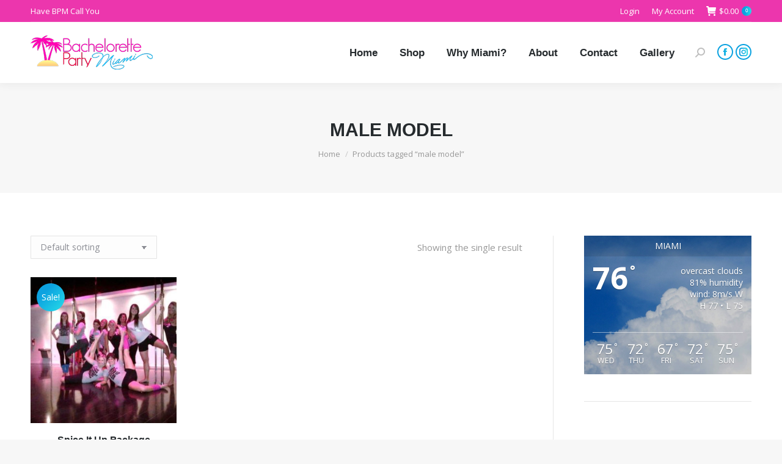

--- FILE ---
content_type: text/html; charset=UTF-8
request_url: https://bachelorettepartymiami.com/wp-admin/admin-ajax.php
body_size: -106
content:
<div id="awesome-weather-miami" class="custom-bg-color awesome-weather-wrap awecf awe_with_stats awe_without_icons awe_with_forecast awe_extended awe_wide awe-cityid-4164138 awe-code-804 awe-desc-overcast-clouds awe-preset-cloudy"  style=" background-color: #27dde8; color: #ffffff; ">

	<div class="awesome-weather-cover" style="background-image: url(https://bachelorettepartymiami.com/wp-content/plugins/awesome-weather/img/awe-backgrounds/cloudy.jpg);">
	<div class="awesome-weather-darken">

	
	<div class="awesome-weather-header awecf"><span>Miami</span></div>

		
		<div class="awecf">
		<div class="awesome-weather-current-temp">
			<strong>
			76<sup>&deg;</sup>
						</strong>
		</div><!-- /.awesome-weather-current-temp -->
		
				<div class="awesome-weather-todays-stats">
			<div class="awe_desc">overcast clouds</div>
			<div class="awe_humidty">81% humidity</div>
			<div class="awe_wind">wind: 8m/s W</div>
			<div class="awe_highlow">H 77 &bull; L 75</div>	
		</div><!-- /.awesome-weather-todays-stats -->
				</div>
		
		
		
		<div class="awesome-weather-forecast awe_days_5 awecf">
	
							<div class="awesome-weather-forecast-day">
										<div class="awesome-weather-forecast-day-temp">75<sup>&deg;</sup></div>
					<div class="awesome-weather-forecast-day-abbr">Wed</div>
				</div>
							<div class="awesome-weather-forecast-day">
										<div class="awesome-weather-forecast-day-temp">72<sup>&deg;</sup></div>
					<div class="awesome-weather-forecast-day-abbr">Thu</div>
				</div>
							<div class="awesome-weather-forecast-day">
										<div class="awesome-weather-forecast-day-temp">67<sup>&deg;</sup></div>
					<div class="awesome-weather-forecast-day-abbr">Fri</div>
				</div>
							<div class="awesome-weather-forecast-day">
										<div class="awesome-weather-forecast-day-temp">72<sup>&deg;</sup></div>
					<div class="awesome-weather-forecast-day-abbr">Sat</div>
				</div>
							<div class="awesome-weather-forecast-day">
										<div class="awesome-weather-forecast-day-temp">75<sup>&deg;</sup></div>
					<div class="awesome-weather-forecast-day-abbr">Sun</div>
				</div>
				
		</div><!-- /.awesome-weather-forecast -->
	
		
		
	
	</div><!-- /.awesome-weather-cover -->
	</div><!-- /.awesome-weather-darken -->

</div><!-- /.awesome-weather-wrap: wide -->

--- FILE ---
content_type: text/css
request_url: https://bachelorettepartymiami.com/wp-content/themes/pbmiami/style.css?ver=14.0.1.1
body_size: -346
content:
/*
Theme Name: BP Miami V1
Version: 1.0.0
Template: dt-the7
*/

.lead{
    font-size: 1.1em;
    line-height: 1.3em;
}

--- FILE ---
content_type: application/javascript; charset=utf-8
request_url: https://bachelorettepartymiami.com/wp-content/plugins/woocommerce-tm-extra-product-options/assets/js/epo.min.js?ver=6.4.5
body_size: 129961
content:
!function(s){"use strict";var t=Array.prototype.slice;s.extend(s.event.special,{resizestop:{add:function(e){var i=e.handler;s(this).on("resize",function(t){clearTimeout(i._timer),t.type="resizestop",t=s.proxy(i,this,t),i._timer=setTimeout(t,e.data||200)})}},resizestart:{add:function(e){var i=e.handler;s(this).on("resize",function(t){clearTimeout(i._timer),i._started||(t.type="resizestart",i.apply(this,arguments),i._started=!0),i._timer=setTimeout(s.proxy(function(){i._started=!1},this),e.data||300)})}}}),s.extend(s.fn,{resizestop:function(){s(this).on.apply(this,["resizestop"].concat(t.call(arguments)))},resizestart:function(){s(this).on.apply(this,["resizestart"].concat(t.call(arguments)))}})}(window.jQuery);
!function(){"use strict";String.prototype.isNumeric||Object.defineProperty(String.prototype,"isNumeric",{value:function(){return!isNaN(parseFloat(this))&&isFinite(this)}})}(),window.jQuery.jMaskGlobals={maskElements:".tc-extra-product-options input"},function(i){"use strict";i.epoAPI={},i.epoAPI.error=!1,i.epoAPI.math={},i.epoAPI.dom={},i.epoAPI.util={},i.epoAPI.locale={},i.epoAPI.template={},i.epoAPI.math.toFloat=function(e,t){var n;return"string"!=typeof e&&"number"!=typeof e||isNaN(e)?0:(n=parseFloat(e),isNaN(n)?void 0!==t?t:e:n)},i.epoAPI.math.toInt=function(e,t){var n;return"string"!=typeof e&&"number"!=typeof e||isNaN(e)||""===e?0:(n=parseInt(e,10),isNaN(n)?void 0!==t?t:e:n)},i.epoAPI.math.round=function(e,t,n){var o,r,i;if(t=parseInt(t,10),Number.isFinite(t)||(t=0),r=(e*=t=Math.pow(10,t))%1==.5*(i="number"==typeof e&&e?e<0?-1:1:0),o=Math.floor(e),r)switch(n){case"PHP_ROUND_HALF_DOWN":e=o+(i<0?1:0);break;case"PHP_ROUND_HALF_EVEN":e=o+o%2*i;break;case"PHP_ROUND_HALF_ODD":e=o+(o%2?0:1);break;default:e=o+(0<i?1:0)}return(e=r?e:Math.round(e))/t},i.epoAPI.math.uniqueid=function(e,t){function n(e,t){return t<(e=parseInt(e,10).toString(16)).length?e.slice(e.length-t):t>e.length?new Array(t-e.length+1).join("0")+e:e}return void 0===e&&(e=""),i.epoAPI.php=i.epoAPI.php||{},i.epoAPI.php.uniqidSeed||(i.epoAPI.php.uniqidSeed=Math.floor(123456789*Math.random())),i.epoAPI.php.uniqidSeed+=1,e=e,e=(e+=n(parseInt(Date.now()/1e3,10),8))+n(i.epoAPI.php.uniqidSeed,5),t&&(e+=(10*Math.random()).toFixed(8).toString()),e},i.epoAPI.dom.id=function(e){return void 0===e?e:"string"!=typeof e&&"number"!=typeof e||"number"==typeof e&&isNaN(e)?e.toString():e.toString().replace(/(%|:|\.|\[|\]|,|=)/g,"\\$1")},i.epoAPI.dom.scroll=function(){var e,t;return window.pageYOffset?(t=window.pageYOffset,e=window.pageXOffset):document.documentElement&&document.documentElement.scrollTop?(t=document.documentElement.scrollTop,e=document.documentElement.scrollLeft):document.body&&(t=document.body.scrollTop,e=document.body.scrollLeft),{left:e,top:t}},i.epoAPI.dom.size=function(){var e,t,n,o=window.innerHeight&&window.scrollMaxY?(e=window.innerWidth+window.scrollMaxX,window.innerHeight+window.scrollMaxY):document.body.scrollHeight>document.body.offsetHeight?(e=document.body.scrollWidth,document.body.scrollHeight):(e=document.body.offsetWidth,document.body.offsetHeight);return window.innerHeight?(t=document.documentElement.clientWidth||window.innerWidth,n=window.innerHeight):document.documentElement&&document.documentElement.clientHeight?(t=document.documentElement.clientWidth,n=document.documentElement.clientHeight):document.body&&(t=document.body.clientWidth,n=document.body.clientHeight),{fullWidth:e<t?t:e,fullHeight:o<n?n:o,visibleWidth:t,visibleHeight:n,totalWidth:e,totalHeight:o}},i.epoAPI.util.trim=function(e){return"string"==typeof e?e.replace(/^[\s\uFEFF\xA0]+|[\s\uFEFF\xA0]+$/g,""):e},i.epoAPI.util.parseJSON=function(e){var t,n=window.JSON;try{if((t=n.parse(e+""))&&"object"==typeof t&&null!==t)return t}catch(e){i.epoAPI.error=e}return!1},i.epoAPI.util.decodeHTML=function(e){var t=document.createElement("textarea");return t.innerHTML=e,t.value},i.epoAPI.util.getStorage=function(e){var t,n;try{return t=window[e],n="__storage_test__",t.setItem(n,n),t.removeItem(n),t}catch(e){return!1}},i.epoAPI.util.basename=function(e){return e.replace(/.*\//,"")},i.epoAPI.util.deepCopyArray=function(t){var n,o;return void 0!==window.structuredClone?window.structuredClone(t):"object"!=typeof t||null===t?t:(n=Array.isArray(t)?[]:{},Object.keys(t).forEach(function(e){t&&(o=t[e],n[e]="object"==typeof o&&null!==o?i.epoAPI.util.deepCopyArray(o):o)}),n)},i.epoAPI.locale.getSystemDecimalSeparator=function(){var e=1.1;return e=(e=/^1(.+)1$/.exec(e.toLocaleString()))?e[1]:","},i.epoAPI.template.html=function(e,t){e=e(t);return e=(e=e.replace("/*<![CDATA[*/","")).replace("/*]]>*/","")},i.epoAPI.filters={},i.epoAPI.addFilter=function(e,t,n,o){var r;return n=parseInt(n,10),isNaN(n)&&(n=10),o=parseInt(o,10),isNaN(o)&&(o=1),r=t+"_"+n,i.epoAPI.filters[e]||(i.epoAPI.filters[e]={}),i.epoAPI.filters[e][n]||(i.epoAPI.filters[e][n]={}),i.epoAPI.filters[e][n][r]={func:t,accepted_args:o},!0},i.epoAPI.removeFilter=function(e,t,n){return n=parseInt(n,10),t=t+"_"+(n=isNaN(n)?10:n),!!(i.epoAPI.filters[e]&&i.epoAPI.filters[e][n]&&i.epoAPI.filters[e][n][t])&&(delete i.epoAPI.filters[e][n][t],!0)},i.epoAPI.applyFilter=function(e,n){var o=i.makeArray(arguments);return o.splice(0,1),i.epoAPI.filters[e]&&(e=i.epoAPI.filters[e],i.each(e,function(e,t){i.each(t,function(e,t){t=t.func;t instanceof Function?n=t.apply(null,o):window[t]&&window[t]instanceof Function&&(n=window[t].apply(null,o))})})),n},i.tc_add_filter=i.epoAPI.addFilter,i.tc_remove_filter=i.epoAPI.removeFilter,i.tc_apply_filters=i.epoAPI.applyFilter}(window.jQuery),function(e){"use strict";function i(e,t){return e=Math.round(Math.abs(e)),isNaN(e)?t:e}function a(e,t){var n;return Array.isArray(e)?e.map(e,function(e){return a(e,t)}):"number"==typeof(e=e||0)?e:(t=t||".",n=new RegExp("[^0-9-"+t+"]",["g"]),e=parseFloat((""+e).replace(n,"").replace(t,".")),isNaN(e)?0:e)}function c(e,t){return Number.isFinite(e)?(t=i(t,2),e=Number(a(e)*Math.pow(10,t)),e=Math.round(e),Number(e/Math.pow(10,t)).toFixed(t)):"-"}e.epoAPI.math.unformat=a,e.epoAPI.math.format=function t(e,n){var o,r;if(Array.isArray(e))return e.map(e,function(e){return t(e,n)});if(e=a(e),n)if(n.precision=i(n.precision),n.format&&n.symbol)o={pos:n.format,neg:n.format.replace("-","").replace("%v","-%v"),zero:n.format},o=0<e?o.pos:e<0?o.neg:o.zero,n.opts={precision:n.precision,thousand:n.thousand,decimal:n.decimal},e=o.replace("%s",n.symbol).replace("%v",t(Math.abs(e),n.opts));else{if(!Number.isFinite(e))return"-";e=(e<0?"-":"")+((r=3<(o=parseInt(c(Math.abs(e||0),n.precision),10)+"").length?o.length%3:0)?o.substring(0,r)+n.thousand:"")+o.substring(r).replace(/(\d{3})(?=\d)/g,"$1"+n.thousand)+(n.precision?n.decimal+c(Math.abs(e),n.precision).split(".")[1]:"")}return e},e.epoAPI.math.toFixed=c}(window.jQuery),function(l){"use strict";var t,o=/\r?\n/g,n=/^(?:checkbox|radio)$/i,r=/^(?:submit|button|image|reset|file)$/i,i=/^(?:input|select|textarea|keygen)/i;l.easing.easeInExpo||(l.easing.easeInExpo=t=function(e){return Math.pow(e,6)},l.easing.easeOutExpo=function(e){return 1-t(1-e)},l.easing.easeInOutExpo=function(e){return e<.5?t(2*e)/2:1-t(-2*e+2)/2}),l.fn.extend({tmcheckboxes:function(){var e=this.find(":checkbox:not('.tm-default-checkbox')").not(".wp-tab-panel :checkbox, .tm-weekdays-picker-wrap :checkbox, .tm-months-picker-wrap :checkbox");return e.wrap('<label class="tm-epo-switch-wrapper-label"></label>'),e.wrap('<span class="tm-epo-switch-wrapper tc"></span>'),e.after('<span class="tc-label tm-epo-switch tc"></span>'),this},tcSerializeArray:function(){return this.find(":input").filter(function(){var e=this.type;return this.name&&!l(this).is(":disabled")&&i.test(this.nodeName)&&!r.test(e)&&(this.checked||!n.test(e))}).map(function(e,t){var n=l(this).val();return null===n?null:Array.isArray(n)?l.map(n,function(e){return{name:t.name,value:e.replace(o,"\r\n")}}):{name:t.name,value:n.replace(o,"\r\n")}}).get()},tcSerializeObject:function(){var e={},t=this.tcSerializeArray();return l.each(t,function(){void 0!==e[this.name]&&this.name.endsWith("[]")?(e[this.name].push||(e[this.name]=[e[this.name]]),e[this.name].push(this.value||"")):e[this.name]=this.value||""}),e},tcScrollTo:function(e,t,n){var o=this;return 0===(e=l(e)).length?this:(t=t||0,n=n||0,o[0].self!==window&&(o=o.find(".woodmart-scroll-content").length?o.find(".woodmart-scroll-content"):o).offset()?n+=o.scrollTop()-o.offset().top:o=l("html, body"),o.animate({scrollTop:l(e).offset().top+n},t))},tcClone:function(){for(var e,t,n=l.fn.clone.apply(this,arguments),o=this.find("textarea").add(this.filter("textarea")),r=n.find("textarea").add(n.filter("textarea")),i=this.find("select").add(this.filter("select")),a=n.find("select").add(n.filter("select")),c=0,s=o.length;c<s;c+=1)l(r[c]).val(l(o[c]).val());for(c=0,s=i.length;c<s;c+=1)for(e=0,t=i[c].options.length;e<t;e+=1)!0===i[c].options[e].selected&&(a[c].options[e].selected=!0);return n}})}(window.jQuery);
!function(s){"use strict";function c(t){for(var r,n=[void 0,null,!1,0,"","0"],e=0,i=n.length;e<i;e++)if(t===n[e])return 1;if("object"==typeof t){for(r in t)if(t.hasOwnProperty(r))return;return 1}}function f(t,r){return!(!r||r.constructor!==Array&&r.constructor!==Object)&&t in r}function l(t){return{}.toString.call(t).split(" ")[1].slice(0,-1).toLowerCase()}function h(t,r){var n;return"string"!=typeof t&&"number"!=typeof t||isNaN(t)?void 0!==r?r:0:(n=parseFloat(t),isNaN(n)?void 0!==r?r:t:n)}function n(t,r){return t===r?0:r<t?1:-1}function t(t){return t=(t+"").replace(/[^01]/gi,""),parseInt(t,2)}function r(t){return t<0&&(t=4294967295+t+1),parseInt(t,10).toString(2)}function e(t){return t<0&&(t=4294967295+t+1),parseInt(t,10).toString(16)}function i(t){return t<0&&(t=4294967295+t+1),parseInt(t,10).toString(8)}function a(t){return.017453292519943295*t}function o(t,r=0){var n=0<=t?1:-1;return 0===r?Math.round(t):parseFloat((Math.round(t*Math.pow(10,r)+1e-4*n)/Math.pow(10,r)).toFixed(r))}function _(t){return t=(t+"").replace(/[^a-f0-9]/gi,""),parseInt(t,16)}function p(t){return t=(t+"").replace(/[^0-7]/gi,""),parseInt(t,8)}function g(t,r){var n;return t=Math.abs(t),r=Math.abs(r),n=Math.min(t,r),n/=t=Math.max(t,r),t*Math.sqrt(1+n*n)||null}var u={variables:{},on_var_not_found:void 0,on_var_validation:void 0,operators:{},functions:{},cache:{},construct:function(){return this.add_defaults(),this.set_division_by_zero_to_zero(),this},add_operator:function(t){return this.operators[t.operator]=t,this},evaluate:function(t,r=!0){return this.execute(t,r)},parse:function(t){var r,n=0;for(r of t)if("("===r?n++:")"===r&&n--,n<0)return!1;return 0===n&&(t=(t=new v(t,this.operators)).tokenize().build_reverse_polish_notation(),t=new y(this.functions,this.operators).calculate(t,this.variables,this.on_var_not_found,this),"number"===l(t))&&!isNaN(t)&&t},execute:function(t,r=!0){var n,e=t;return f(e,this.cache)?n=this.cache[e]:(n=(n=new v(t,this.operators)).tokenize().build_reverse_polish_notation(),r&&(this.cache[e]=n)),t=new y(this.functions,this.operators).calculate(n,this.variables,this.on_var_not_found,this),t="number"===l(t)&&!isNaN(t)?t:0},add_function:function(t,r){return this.functions[t]=new E(t,r),this},get_vars:function(){return this.variables},get_var:function(t){return f(t,this.variables)?this.variables[t]:(this.on_var_not_found&&"function"==typeof this.on_var_not_found&&this.on_var_not_found(t),A.trigger("Variable ("+t+") not set","UnknownVariableError",0))},set_var:function(t,r){return this.on_var_validation&&"function"==typeof this.on_var_validation&&(r=this.on_var_validation(t,r)),this.variables[t]=r,this},var_exists:function(t){return f(t,this.variables)},set_vars:function(t,r=!0){var n=this;return r&&this.remove_vars(),t.forFach(function(t,r){n.set_var(r,t)}),this},set_var_not_found_handler:function(t){return this.on_var_not_found=t,this},set_var_validation_handler:function(t){return this.on_var_validation=t,this},remove_var:function(t){return delete this.variables[t],this},remove_vars:function(){return this.variables={},this.on_var_not_found=null,this},get_operators:function(){return this.operators},get_functions:function(){return this.functions},remove_operator:function(t){delete this.operators[t]},set_division_by_zero_to_zero:function(){return this.add_operator(new d("/",!1,180,function(t,r){return t=Number(t),0==(r=Number(r))?0:t/r})),this},get_cache:function(){return this.cache},clear_cache:function(){this.cache=[]},add_defaults:function(){var n=this,e=this.default_operators(),i=this.default_functions();return Object.keys(e).forEach(function(t){var r=e[t];n.add_operator(new d(t,r[2],r[1],r[0]))}),Object.keys(i).forEach(function(t){var r=i[t];n.add_function(t,r)}),this.on_var_validation=this.default_var_validation,this.variables=this.default_vars(),this},default_operators:function(){return{"+":[function(t,r){return(t=h(t,0))+(r=h(r,0))},170,!1],"-":[function(t,r){return(t=h(t,0))-(r=h(r,0))},170,!1],uPos:[function(t){return t=h(t,0)},200,!1],uNeg:[function(t){return 0-(t=h(t,0))},200,!1],"*":[function(t,r){return(t=h(t,0))*(r=h(r,0))},180,!1],"/":[function(t,r){return t=h(t,0),r=h(r,0),c(r)?A.trigger("Division By Zero","DivisionByZeroError",0):t/r},180,!1],"^":[function(t,r){return t=h(t,0),r=h(r,0),Math.pow(t,r)},220,!0],"%":[function(t,r){return(t=h(t,0))%(r=h(r,0))},180,!1],"&&":[function(t,r){return t=String(t),r=String(r),t.isNumeric()&&(t=h(t,0)),r.isNumeric()&&(r=h(r,0)),t&&r?1:0},100,!1],"||":[function(t,r){return t=String(t),r=String(r),t.isNumeric()&&(t=h(t,0)),r.isNumeric()&&(r=h(r,0)),t||r?1:0},90,!1],"==":[function(t,r){return t=String(t),r=String(r),t.isNumeric()&&r.isNumeric()?h(t)===h(r)?1:0:0===n(t,r)?1:0},140,!1],"!=":[function(t,r){return t=String(t),r=String(r),t.isNumeric()&&r.isNumeric()?h(t)!==h(r)?1:0:0!==n(t,r)?1:0},140,!1],">=":[function(t,r){return t=String(t),r=String(r),t.isNumeric()&&(t=h(t,0)),(r=r.isNumeric()?h(r,0):r)<=t?1:0},150,!1],">":[function(t,r){return t=String(t),r=String(r),t.isNumeric()&&(t=h(t,0)),(r=r.isNumeric()?h(r,0):r)<t?1:0},150,!1],"<=":[function(t,r){return t=String(t),r=String(r),(t=t.isNumeric()?h(t,0):t)<=(r=r.isNumeric()?h(r,0):r)?1:0},150,!1],"<":[function(t,r){return t=String(t),r=String(r),(t=t.isNumeric()?h(t,0):t)<(r=r.isNumeric()?h(r,0):r)?1:0},150,!1]}},default_functions:function(){var u=this;return{abs:Math.abs,acos:Math.acos,acosh:Math.acosh,arcsin:Math.asin,arcctg:function(t){return Math.PI/2-Math.atan(t)},arccot:function(t){return Math.PI/2-Math.atan(t)},arccotan:function(t){return Math.PI/2-Math.atan(t)},arcsec:function(t){return Math.acos(1/t)},arccosec:function(t){return Math.asin(1/t)},arccsc:function(t){return Math.asin(1/t)},arccos:Math.acos,arctan:Math.atan,arctg:Math.atan,array:function(...t){return t},asin:Math.asin,atan:Math.atan,atan2:Math.atan2,atanh:Math.atanh,atn:Math.atan,avg:function(t,...r){return Array.isArray(t)&&0===t.length?A.trigger("Array must contain at least one element!","InvalidArgumentError",0):(r=[].concat.apply([],[t,...r])).reduce(function(t,r){return h(r,0)+h(t,0)})/r.length},average:function(t,...r){return Array.isArray(t)&&0===t.length?A.trigger("Array must contain at least one element!","InvalidArgumentError",0):(r=[].concat.apply([],[t,...r])).reduce(function(t,r){return h(r,0)+h(t,0)})/r.length},bindec:t,ceil:Math.ceil,cos:Math.cos,cosec:function(t){return Math.sin(1/t)},csc:function(t){return Math.sin(1/t)},cosh:Math.cosh,ctg:function(t){return Math.cos(t)/Math.sin(t)},cot:function(t){return Math.cos(t)/Math.sin(t)},cotan:function(t){return Math.cos(t)/Math.sin(t)},cotg:function(t){return Math.cos(t)/Math.sin(t)},ctn:function(t){return Math.cos(t)/Math.sin(t)},decbin:r,dechex:e,decoct:i,deg2rad:a,exp:Math.exp,expm1:Math.expm1,floor:Math.floor,int:Math.floor,fmod:function(t,r){return t%r},hexdec:_,hypot:g,if:function(t,r,n){t=0===t||1===t||!0===t||!1===t?t:u.execute(t);return t?u.execute(r):u.execute(n)},intdiv:function(t,r){return Math.trunc(Math.trunc(t)/Math.trunc(r))},ln:Math.log,lg:Math.log10,log:Math.log,log1p:Math.log1p,max:function(t,...r){return Array.isArray(t)&&0===t.length?A.trigger("Array must contain at least one element!","InvalidArgumentError",0):(t=(t=Array.isArray(t)?t:[t,...r]).map(h),Math.max(...t))},min:function(t,...r){return Array.isArray(t)&&0===t.length?A.trigger("Array must contain at least one element!","InvalidArgumentError",0):(t=(t=Array.isArray(t)?t:[t,...r]).map(h),Math.min(...t))},octdec:p,pi:function(){return Math.PI},pow:Math.pow,rad2deg:function(t){return 57.29577951308232*t},round:o,sin:Math.sin,sinh:Math.sinh,sec:function(t){return 1/Math.cos(t)},sqrt:Math.sqrt,tan:Math.tan,tanh:Math.tanh,tn:Math.tan,tg:Math.tan,lookuptable:function(t,r){var n,e=0,i=0,a=s.TMEPOJS;if(a&&(a=s&&s.jQuery&&s.jQuery.epoAPI&&s.jQuery.epoAPI.util.parseJSON(a.lookupTables))){if(Array.isArray(r)&&(i=r[1],r=r[0]),c(r))return 0;c(i)&&(i=0),t=Array.isArray(t)?(n=String(t[0]),String(t[1])):(n=String(t),""),(a=(a=a[r])&&a[i])&&(void 0===(r=(a=a.data)[n])&&n&&void 0!==n&&(n.isNumeric()&&0===h(n)?r=a[Object.keys(a)[0]]:n&&(r=a[n=u.find_lookup_table_index(n,a)])),void 0!==r)&&(t=t&&void 0!==t?u.find_lookup_table_index(t,r):Object.keys(r)[0],e=h("max"===t?r[Object.keys(r)[Object.keys(r).length-1]]:r[t]))}return e},concat:function(t,...r){return Array.isArray(t)&&0===t.length?A.trigger("Array must contain at least one element!","InvalidArgumentError",0):(Array.isArray(t)?t:[t,...r]).join("")}}},find_lookup_table_index:function(n,t){var r,e,i,t=Object.keys(t);if(i=(e=t)[e.length-1],e.every(function(t){return String(t).isNumeric()})||"max"===i){if(n=String(n).isNumeric()?h(n):n,r=t.map(function(t){return String(t).isNumeric()?h(t):t}).reduce(function(t,r){return"max"===r&&t<n?r:"max"===t&&r<n?t:t<r?t<n&&n<=r||r<n?r:t:r<n&&n<=t||t<n||"max"===r?t:r}),t=t.map(function(t){return String(t).isNumeric()?h(t):t}),n>Math.max(...t)||n<Math.min(...t))return!1}else r=n;return r},default_vars:function(){return{pi:3.141592653589793,e:2.718281828459045}},default_var_validation:function(t,r){return/boolean|number|string/.test(typeof r)||Array.isArray(r)||void 0===r?r:A.trigger("Variable ("+t+") type ("+l(r)+") is not scalar or array!",0)}},v=function(t,r){var n={tokens:[],input:"",operators:{},number_buffer:"",string_buffer:"",allow_negative:!0,in_single_quoted_string:!1,in_double_quoted_string:!1,is_number:function(t){return"0"<=t&&t<="9"},is_alpha:function(t){return"a"<=t&&t<="z"||"A"<=t&&t<="Z"||"_"===t},is_dot:function(t){return"."===t},is_lp:function(t){return"("===t},is_rp:function(t){return")"===t},is_comma:function(t){return","===t},empty_number_buffer_as_literal:function(){this.number_buffer.length&&(this.tokens.push(m(b.LITERAL,this.number_buffer)),this.number_buffer="")},empty_str_buffer_as_variable:function(){""!==this.string_buffer&&(this.tokens.push(m(b.VARIABLE,this.string_buffer)),this.string_buffer="")},tokenize:function(){var r=!1,n=this,e=[];return this.tokens=[],this.input.toString().split("").forEach(function(t){switch(!0){case n.in_single_quoted_string:"\\"===t?r=!r||(n.string_buffer+="\\",!1):"'"===t?r?(n.string_buffer+="'",r=!1):(n.tokens.push(m(b.STRING,n.string_buffer)),n.in_single_quoted_string=!1,n.string_buffer=""):(r&&(n.string_buffer+="\\",r=!1),n.string_buffer+=t);break;case n.in_double_quoted_string:"\\"===t?r=!r||(n.string_buffer+="\\",!1):'"'===t?r?(n.string_buffer+='"',r=!1):(n.tokens.push(m(b.STRING,n.string_buffer)),n.in_double_quoted_string=!1,n.string_buffer=""):(r&&(n.string_buffer+="\\",r=!1),n.string_buffer+=t);break;case"["===t:n.tokens.push(m(b.FUNCTION,"array")),n.allow_negative=!0,n.tokens.push(m(b.LEFTPARENTHESIS,""));break;case" "===t||"\n"===t||"\r"===t||"\t"===t:break;case n.is_number(t):""!==n.string_buffer?n.string_buffer+=t:(n.number_buffer+=t,n.allow_negative=!1);break;case"e"===t.toLowerCase():if(n.number_buffer.length&&-1!==n.number_buffer.indexOf(".")){n.number_buffer+="e",n.allow_negative=!1;break}case n.is_alpha(t):n.number_buffer.length&&(n.empty_number_buffer_as_literal(),n.tokens.push(m(b.OPERATOR,"*"))),n.allow_negative=!1,n.string_buffer+=t;break;case'"'===t:n.in_double_quoted_string=!0;break;case"'"===t:n.in_single_quoted_string=!0;break;case n.is_dot(t):n.number_buffer+=t,n.allow_negative=!1;break;case n.is_lp(t):""!==n.string_buffer?(n.tokens.push(m(b.FUNCTION,n.string_buffer)),n.string_buffer=""):n.number_buffer.length&&(n.empty_number_buffer_as_literal(),n.tokens.push(m(b.OPERATOR,"*"))),n.allow_negative=!0,n.tokens.push(m(b.LEFTPARENTHESIS,t));break;case n.is_rp(t)||"]"===t:n.empty_number_buffer_as_literal(),n.empty_str_buffer_as_variable(),n.allow_negative=!1,n.tokens.push(m(b.RIGHTPARENTHESIS,t));break;case n.is_comma(t):n.empty_number_buffer_as_literal(),n.empty_str_buffer_as_variable(),n.allow_negative=!0,n.tokens.push(m(b.PARAMSEPARATOR,t));break;default:if("-"===t||"+"===t){if(n.allow_negative){n.allow_negative=!1,n.tokens.push(m(b.OPERATOR,"-"===t?"uNeg":"uPos"));break}if(n.number_buffer&&"e"===n.number_buffer[n.number_buffer.length-1]){n.number_buffer+=t;break}}n.empty_number_buffer_as_literal(),n.empty_str_buffer_as_variable(),"$"!==t&&(0<n.tokens.length&&b.OPERATOR===n.tokens[n.tokens.length-1].type?n.tokens[n.tokens.length-1].value+=t:n.tokens.push(m(b.OPERATOR,t))),n.allow_negative=!0}}),this.empty_number_buffer_as_literal(),this.empty_str_buffer_as_variable(),this.tokens.forEach(function(t,r){e[r]=t.type}),e.forEach(function(t,r){0<r&&"space"===t&&"variable"===e[r+1]&&"variable"===e[r-1]&&(n.tokens[r]=new m(b.LITERAL,0),n.tokens.splice(r+1,1),n.tokens.splice(r-1,1))}),this},build_reverse_polish_notation:function(){var r,n,e,i=[],a=[],u=[],o=this;try{this.tokens.forEach(function(t){switch(t.type){case b.LITERAL:case b.VARIABLE:case b.STRING:i.push(t),0<u.length&&0===u[u.length-1]&&u.push(u.pop()+1);break;case b.FUNCTION:0<u.length&&0===u[u.length-1]&&u.push(u.pop()+1),a.push(t),u.push(0);break;case b.LEFTPARENTHESIS:a.push(t);break;case b.PARAMSEPARATOR:for(;b.LEFTPARENTHESIS!==a[a.length-1].type;){if(0===a.length)return A.trigger("Incorrect Brackets","IncorrectBracketsError",i);i.push(a.pop())}u.push(u.pop()+1);break;case b.OPERATOR:if(!f(t.value,o.operators))return A.trigger(t.value,"UnknownOperatorError",i);for(e=o.operators[t.value];0<a.length&&b.OPERATOR===a[a.length-1].type;){if(!f(a[a.length-1].value,o.operators))return A.trigger(a[a.length-1].value,"UnknownOperatorError",i);if(!(o.operators[a[a.length-1].value].priority>=e.priority))break;i.push(a.pop())}a.push(t);break;case b.RIGHTPARENTHESIS:for(;;)try{if(r=a.pop(),b.LEFTPARENTHESIS===r.type)break;i.push(r)}catch(t){return A.trigger("Incorrect Brackets","IncorrectBracketsError",i)}0<a.length&&b.FUNCTION===a[a.length-1].type&&((n=a.pop()).param_count=u.pop(),i.push(n));break;case b.SPACE:}})}catch(t){return i=[],A.trigger(t,"Error",i)}for(;0!==a.length;){if(b.LEFTPARENTHESIS===a[a.length-1].type||b.RIGHTPARENTHESIS===a[a.length-1].type)return A.trigger("Incorrect Brackets","IncorrectBracketsError",i);b.SPACE===a[a.length-1].type?a.pop():i.push(a.pop())}return i}};return n.input=t,n.operators=r,n},b={LITERAL:"literal",VARIABLE:"variable",OPERATOR:"operator",LEFTPARENTHESIS:"LP",RIGHTPARENTHESIS:"RP",FUNCTION:"function",PARAMSEPARATOR:"separator",STRING:"string",SPACE:"space"},m=function(t,r,n){var e={type:b.LITERAL,value:void 0,name:void 0,param_count:null};return e.type=t,e.value=r,e.name=n,e},d=function(t,r,n,e){var i={operator:"",is_right_assoc:!1,priority:0,function:null,places:0};return i.operator=t,i.is_right_assoc=r,i.priority=n,i.function=e,i.places=function(t){var r=/^(function)?\s*[^\(]*\(\s*([^\)]*)\)/m;const n=/^\s*(_?)(.+?)\1\s*$/;return((t||"").toString().replace(/((\/\/.*$)|(\/\*[\s\S]*?\*\/))/gm,"").match(r)||["","",""])[2].split(/,/).map(function(t){return t.replace(n,function(t,r,n){return n.split("=")[0].trim()})}).filter(String).length}(e),i.execute=function(t){var r,n,e=[];if(t.length<this.places)return t.splice(0,t.length),A.trigger("Incorrect Expression","IncorrectExpressionError",new m(b.LITERAL,0));for(r=0;r<this.places;r++)e.unshift(t.pop().value);return n=this.function.apply(null,e),"number"!==l(n)&&"string"!==l(n)&&(n=0),new m(b.LITERAL,n)},i},E=function(t,r){var n={name:"",function:void 0,required_param_count:void 0};return n.name=t,n.function=r,n.required_param_count=r.length,n.execute=function(t,r){var n,e,i,a=[];if((r=r<this.required_param_count?this.required_param_count:r)<this.required_param_count)return t.splice(0,t.length),A.trigger(this.name,"IncorrectNumberOfFunctionParametersError",new m(b.LITERAL,0));if(0<r)for(n=0;n<r;n++)null===(e=t.length?t.pop().value:0)?a.push(e="0"):a.unshift(e);return i=this.function.apply(null,a),m(b.LITERAL,i=i!==1/0&&i!==-1/0?i:0)},n},y=function(t,r){var n={functions:{},operators:{}};return n.functions=t,n.operators=r,n.calculate=function(t,e,i=null,a=!1){var u=this,o=[];if(c(t))return 0;try{t.forEach(function(t){var r,n;if(b.LITERAL===t.type||b.STRING===t.type)o.push(t);else if(b.VARIABLE===t.type)r=t.value,n=null,f(r,e)?n=e[r]:i&&"function"==typeof i?n=i(r):(a.variables[n=r]=n,e[r]=n),o.push(m(b.LITERAL,n,r));else if(b.FUNCTION===t.type){if(!f(t.value,u.functions)){if(a.add_function(t.value,function(){return 0}),u.functions=a.functions,!f(t.value,u.functions))return A.trigger(t.value,"UnknownFunctionError",0);A.trigger(t.value,"UnknownFunctionError",0)}o.push(u.functions[t.value].execute(o,t.param_count))}else if(b.OPERATOR===t.type){if(!f(t.value,u.operators))return A.trigger(t.value,"UnknownOperatorError",0);o.push(u.operators[t.value].execute(o))}})}catch(t){s.TMEPOJS&&s.TMEPOJS.WP_DEBUG&&s.console.log(t)}return null!=(t=o.pop())&&c(o)?(!1===t.value&&(t.value=0),!0===t.value&&(t.value=1),"string"===l(t.value)&&t.value.isNumeric()&&(t.value=h(t.value)),t.value):A.trigger("Stack must be empty","IncorrectExpressionError",0)},n},A={trigger:function(t,r="",n=!1){return s.TMEPOJS&&s.TMEPOJS.WP_DEBUG&&(s.console.log(r+"\n"+t),s.console.trace()),s.TMEPOGLOBALADMINJS&&s.TMEPOGLOBALADMINJS.WP_DEBUG?t:n}};s.tcmexp=u.construct()}(window);
!function(y,n,i){"use strict";function r(t,a,i,e,r){var o=this;o.field=a,o.currentCart=i,o.variableProductContainers=e,o.epoObject=r,o.$form=t,o.$wrap=t.closest(".tc-epo-element-product-container-wrap"),o.$attributeFields=t.find(".tc-epo-variable-product-selector"),o.$singleVariation=t.find(".tc-epo-element-single-variation"),o.$resetVariations=t.find(".tc-epo-element-variable-reset-variations"),o.variationData=t.data("product_variations"),o.useAjax=!1===o.variationData,o.xhr=!1,o.loading=!0,o.variationId=t.closest(".tc-epo-element-product-li-container").find(".tc-epo-element-product-container-variation-id input.product-variation-id"),o.getChosenAttributes=o.getChosenAttributes.bind(o),o.findMatchingVariations=o.findMatchingVariations.bind(o),o.isMatch=o.isMatch.bind(o),o.toggleResetLink=o.toggleResetLink.bind(o),t.on("click.tc-variation-form",".tc-epo-element-variable-reset-variations",{variationForm:o},o.onReset),t.on("tc_hide_variation",{variationForm:o},o.onHide),t.on("tc_show_variation",{variationForm:o},o.onShow),t.on("tc_reset_data",{variationForm:o},o.onResetDisplayedVariation),t.on("tc_reset_image",{variationForm:o},o.onResetImage),t.on("change.tc-variation-form",".tc-epo-variable-product-selector",{variationForm:o},o.onChange),t.on("tc_found_variation.tc-variation-form",{variationForm:o},o.onFoundVariation),t.on("tc_check_variations.tc-variation-form",{variationForm:o},o.onFindVariation),t.on("tc_update_variation_values.tc-variation-form",{variationForm:o},o.onUpdateAttributes),t.on("refresh.tc-variation-form",{variationForm:o},o.onRefreshContainer),t.on("update_field.tc-variation-form",{variationForm:o},o.onUpdateField),o.variationId.val(""),setTimeout(function(){t.trigger("refresh"),t.trigger("tc_variation_form"),o.loading=!1},100)}function l(t){var a=i.getElementById("tmpl-"+t).textContent;return/<#\s?data\./.test(a)||/{{{?\s?data\.(?!variation\.).+}}}?/.test(a)||/{{{?\s?data\.variation\.[\w-]*[^\s}]/.test(a)?n.wp.template(t):function(t){var r,o=t.variation||{};return a.replace(/({{{?)\s?data\.variation\.([\w-]*)\s?(}}}?)/g,function(t,a,i,e){return a.length!==e.length?"":(r=o[i]||"",2===a.length?n.escape(r):r)})}}r.prototype.onRefreshContainer=function(t){t=t.data.variationForm;t.variableProductContainers.find(".tc-epo-element-product-container").removeClass("variations_form"),t.$form.addClass("variations_form"),t.$form.trigger("tc_check_variations.tc-variation-form")},r.prototype.onUpdateField=function(t,a){var i=t.data.variationForm,e=i.field;t.preventDefault(),a||((t=e).is("select")&&(t=e.find("option:selected")),e.data("price_set",1),t.data("associated_price_set",1),t.data("price_set",1),t.data("raw_price",0),t.data("raw_original_price",0),t.data("price",0),t.data("original_price",0),e.data("price-changed",1),i.$form.trigger({type:"tm-epo-update",norules:2}),i.currentCart.trigger({type:"tm-epo-update",norules:2}))},r.prototype.onReset=function(t){t.preventDefault(),t.data.variationForm.$attributeFields.val("").trigger("change"),t.data.variationForm.$form.trigger("tc_reset_data")},r.prototype.onHide=function(t){t.preventDefault()},r.prototype.onShow=function(t){t.preventDefault()},r.prototype.onResetDisplayedVariation=function(t){t=t.data.variationForm;t.$form.find(".product-meta").find(".tc-product-sku").tc_reset_content(),t.$form.trigger("tc_reset_image"),t.$singleVariation.slideUp(200).trigger("tc_hide_variation")},r.prototype.onResetImage=function(t){t.data.variationForm.$form.tc_variations_image_update(!1)},r.prototype.onFindVariation=function(t){var a,i=t.data.variationForm,e=i.getChosenAttributes(),t=e.data;if(e.count===e.chosenCount)if(i.useAjax){if("undefined"==typeof wc_add_to_cart_variation_params)return;i.xhr&&i.xhr.abort(),a=i.$form.closest(".cpf-type-product"),i.$form.block({message:null,overlayCSS:{background:"#fff",opacity:.6}}),t.product_id=parseInt(i.$form.data("product_id"),10),t.discount=a.attr("data-discount"),t.discount_type=a.attr("data-discount-type"),t.discount_exclude_addons=a.attr("data-discount-exclude-addons"),i.xhr=y.ajax({url:wc_add_to_cart_variation_params.wc_ajax_url.toString().replace("%%endpoint%%","get_variation"),type:"POST",data:t,success:function(t){t?i.$form.trigger("tc_found_variation",[t]):(i.$form.trigger("tc_reset_data"),e.chosenCount=0,i.loading||(i.$form.find(".tc-epo-element-single-variation").after('<p class="wc-no-matching-variations woocommerce-info">'+wc_add_to_cart_variation_params.i18n_no_matching_variations_text+"</p>"),i.$form.find(".wc-no-matching-variations").slideDown(200),i.$form.trigger("update_field",[])))},complete:function(){i.$form.unblock()}})}else i.$form.trigger("tc_update_variation_values"),(a=i.findMatchingVariations(i.variationData,t).shift())?i.$form.trigger("tc_found_variation",[a]):(i.$form.trigger("tc_reset_data"),e.chosenCount=0,i.loading||(i.$form.find(".tc-epo-element-single-variation").after('<p class="wc-no-matching-variations woocommerce-info">'+wc_add_to_cart_variation_params.i18n_no_matching_variations_text+"</p>"),i.$form.find(".wc-no-matching-variations").slideDown(200)));else i.variationId.val("").trigger("change"),i.$form.trigger("tc_update_variation_values"),i.$form.trigger("tc_reset_data"),i.$form.trigger("update_field",[]);i.toggleResetLink(0<e.chosenCount)},r.prototype.onFoundVariation=function(t,a){var t=t.data.variationForm,i=t.$form.find(".product-meta").find(".tc-product-sku"),e=t.$wrap.find(".tm-quantity-alt"),r=e.find("input.tm-qty-alt"),o=y.epoAPI.math.toInt(r.attr("data-min")),n=y.epoAPI.math.toInt(r.attr("data-max")),c=r.attr("data-max"),s=!0,_=!1,d="";a.sku?i.tc_set_content(a.sku):i.tc_reset_content(),t.$form.tc_variations_image_update(a),_=a.variation_is_visible?l("variation-template"):l("unavailable-variation-template"),t.field.attr("data-no-price")&&(a.display_price="",a.display_regular_price="",a.price_html=""),t.$form.find(".tc-epo-element-product-container-cart").find(".stock").remove(),d=(d=(d=_({variation:a})).replace("/*<![CDATA[*/","")).replace("/*]]>*/",""),t.$singleVariation.html(d),t.variationId.val(a.variation_id).trigger("change"),"yes"===a.is_sold_individually?(r.val("1").attr("min","1").attr("max","1"),e.hide()):(""!==a.min_qty&&a.min_qty>o&&0<o&&(o=a.min_qty),""!==a.max_qty&&a.max_qty<n&&(n=a.max_qty),""!==o?r.attr("min",o):r.removeAttr("min"),""!==c?r.attr("max",n):r.removeAttr("max"),n&&y.epoAPI.math.toInt(r.val())>n&&r.val(n),o>y.epoAPI.math.toInt(r.val())&&r.val(o),e.show()),a.is_purchasable&&a.is_in_stock&&a.variation_is_visible||(s=!1,r.val("0").attr("min","0").attr("max","0"),e.hide()),r.trigger("change"),(y.epoAPI.util.trim(t.$singleVariation.text())?t.$singleVariation.slideDown(200):t.$singleVariation.show()).trigger("tc_show_variation",[a,s]),t.$form.trigger("update_field",[a])},r.prototype.onChange=function(t){var t=t.data.variationForm,a=t.field;t.variationId.val("").trigger("change"),t.$form.find(".wc-no-matching-variations").remove(),t.useAjax||t.$form.trigger("woocommerce_variation_select_change"),t.$form.trigger("tc_check_variations"),t.$form.trigger("woocommerce_variation_has_changed"),setTimeout(function(){a.closest(".tcowl-carousel").trigger("refresh.owl.carousel")},50)},r.prototype.onUpdateAttributes=function(t){var w=t.data.variationForm,b=w.getChosenAttributes().data;w.useAjax||(w.$attributeFields.each(function(t,a){var i,e,r,o,n,c,s,_,d,l,m,v=y(a),g=v.data("attribute_name")||v.attr("name"),a=y(a).data("show_option_none"),p=":gt(0)",f=y("<select/>"),u=v.val()||"",h=!0;for(r in v.data("attribute_html")||((i=v.clone()).find("option").prop("disabled",!1).prop("selected",!1).removeAttr("attached"),v.data("attribute_options",i.find("option"+p).get()),v.data("attribute_html",i.html())),f.html(v.data("attribute_html")),(i=y.extend(!0,{},b))[g]="",e=w.findMatchingVariations(w.variationData,i))if(void 0!==e[r])for(s in c=e[r].attributes)if(Object.prototype.hasOwnProperty.call(c,s)&&(_=c[s],d="",s===g))if(e[r].variation_is_active&&(d="enabled"),_){if(_=y("<div/>").html(_).text(),(l=f.find("option")).length)for(o=0,n=l.length;o<n;o++)if(_===(m=y(l[o])).val()){m.addClass("attached "+d);break}}else f.find("option:gt(0)").addClass("attached "+d);i=f.find("option.attached").length,u&&(h=!1,0!==i)&&f.find("option.attached.enabled").each(function(){var t=y(this).val();if(u===t)return!(h=!0)}),0<i&&u&&h&&"no"===a&&(f.find("option:first").remove(),p=""),f.find("option"+p+":not(.attached)").remove(),v.html(f.html()),v.find("option"+p+":not(.enabled)").prop("disabled",!0),u?h?v.val(u):v.val("").trigger("change"):v.val("")}),w.$form.trigger("woocommerce_update_variation_values"))},r.prototype.getChosenAttributes=function(){var i={},e=0,r=0;return this.$attributeFields.each(function(){var t=y(this).data("attribute_name")||y(this).attr("name"),a=y(this).val()||"";0<a.length&&r++,e++,i[t]=a}),{count:e,chosenCount:r,data:i}},r.prototype.findMatchingVariations=function(t,a){for(var i,e=[],r=0;r<t.length;r++)i=t[r],this.isMatch(i.attributes,a)&&e.push(i);return e},r.prototype.isMatch=function(t,a){var i,e,r,o=!0;for(r in t)Object.prototype.hasOwnProperty.call(t,r)&&(i=t[r],e=a[r],void 0!==i)&&void 0!==e&&0!==i.length&&0!==e.length&&i!==e&&(o=!1);return o},r.prototype.toggleResetLink=function(t){t?"hidden"===this.$resetVariations.css("visibility")&&this.$resetVariations.css("visibility","visible").hide().fadeIn():this.$resetVariations.css("visibility","hidden")},y.fn.tc_product_variation_form=function(t,a,i,e){return new r(this,t,a,i,e),this.trigger("tc_product_variation_form"),this},y.fn.tc_set_content=function(t){void 0===this.attr("data-o_content")&&this.attr("data-o_content",this.text()),this.text(t)},y.fn.tc_reset_content=function(){void 0!==this.attr("data-o_content")&&this.text(this.attr("data-o_content"))},y.fn.tc_set_variation_attr=function(t,a){void 0===this.attr("data-o_"+t)&&this.attr("data-o_"+t,this.attr(t)?this.attr(t):""),!1===a?this.removeAttr(t):this.attr(t,a)},y.fn.tc_reset_variation_attr=function(t){void 0!==this.attr("data-o_"+t)&&this.attr(t,this.attr("data-o_"+t))},y.fn.tc_variations_image_update=function(t){var a=this.find(".tc-product-image, .woocommerce-product-gallery__image, .woocommerce-product-gallery__image--placeholder").eq(0),i=a.find(".wp-post-image"),e=a.find("a").eq(0);t&&t.image&&t.image.src&&1<t.image.src.length?(i.tc_set_variation_attr("src",t.image.src),i.tc_set_variation_attr("height",t.image.src_h),i.tc_set_variation_attr("width",t.image.src_w),i.tc_set_variation_attr("srcset",t.image.srcset),i.tc_set_variation_attr("sizes",t.image.sizes),i.tc_set_variation_attr("title",t.image.title),i.tc_set_variation_attr("data-caption",t.image.caption),i.tc_set_variation_attr("alt",t.image.alt),i.tc_set_variation_attr("data-src",t.image.full_src),i.tc_set_variation_attr("data-large_image",t.image.full_src),i.tc_set_variation_attr("data-large_image_width",t.image.full_src_w),i.tc_set_variation_attr("data-large_image_height",t.image.full_src_h),a.tc_set_variation_attr("data-thumb",t.image.src),e.tc_set_variation_attr("href",t.image.full_src)):this.tc_variations_image_reset()},y.fn.tc_variations_image_reset=function(){var t=this.find(".tc-product-image, .woocommerce-product-gallery__image, .woocommerce-product-gallery__image--placeholder").eq(0),a=t.find(".wp-post-image"),i=t.find("a").eq(0);a.tc_reset_variation_attr("src"),a.tc_reset_variation_attr("width"),a.tc_reset_variation_attr("height"),a.tc_reset_variation_attr("srcset"),a.tc_reset_variation_attr("sizes"),a.tc_reset_variation_attr("title"),a.tc_reset_variation_attr("data-caption"),a.tc_reset_variation_attr("alt"),a.tc_reset_variation_attr("data-src"),a.tc_reset_variation_attr("data-large_image"),a.tc_reset_variation_attr("data-large_image_width"),a.tc_reset_variation_attr("data-large_image_height"),t.tc_reset_variation_attr("data-thumb"),i.tc_reset_variation_attr("href")}}(window.jQuery,window,document);
!function(o){"use strict";function a(t,e){return this.element=o(t),this.settings=o.extend({},o.fn.tcFloatBox.defaults,e),this.settings.type="<"+this.settings.type+">",this.top=0,this.left=0,this.ticking=!1,1===this.element.length&&(this.init(),this)}a.prototype={constructor:a,destroy:function(){var t=this.settings;return void 0!==this.instance&&(o.fn.tcFloatBox.instances.splice(this.instance,1),delete this.instance,t.hideelements&&o("embed, object, select").css({visibility:"visible"}),t._ovl&&(t._ovl.off(),t._ovl.remove(),delete t._ovl),o(t.floatboxID).remove(),this.element.removeData("tcfloatbox"),o(window).off("scroll.tcfloatbox"+this.instance),o(window).off("resize.tcfloatbox"+this.instance)),this},hide:function(){var t=this.settings;t.hideelements&&o("embed, object, select").css({visibility:"visible"}),!0===t.showoverlay&&t._ovl&&t._ovl.hide(),o(t.floatboxID).addClass("tc-closing").removeClass(t.animateIn).addClass(t.animateOut),o(t.floatboxID).animate({opacity:0},t.closefadeouttime,function(){o(t.floatboxID).hide(),o(t.floatboxID).removeClass("tc-closing").addClass("tc-closed")}),o(window).off("scroll.tcfloatbox"+this.instance),o(window).off("resize.tcfloatbox"+this.instance)},requestTick:function(){var t=this.settings;this.ticking||(t.refresh?setTimeout(this.requestAnimationFrame.bind(this),t.refresh):requestAnimationFrame(this.update),this.ticking=!0)},requestAnimationFrame:function(){requestAnimationFrame(this.update.bind(this))},update:function(){this.render(),this.ticking=!1},doit:function(){this.requestTick()},render:function(){var t=this.settings,e=o.epoAPI.dom.size(),i="fixed"===t.refresh?{top:0,left:0}:o.epoAPI.dom.scroll(),n=parseInt(i.top+(e.visibleHeight-o(t.floatboxID).height())/2,10),i=parseInt(i.left+(e.visibleWidth-o(t.floatboxID).width())/2,10);n=parseInt((n-this.top)/t.fps,10),i=parseInt((i-this.left)/t.fps,10),this.top+=n,this.left+=i,o(t.floatboxID).css({top:this.top+"px",left:this.left+"px",opacity:1})},show:function(){var t,e,i=this.settings;1===this.element.length&&(void 0===this.instance&&this.init(),i.hideelements&&o("embed, object, select").css({visibility:"hidden"}),e=o.epoAPI.dom.size(),!0===i.showoverlay&&(i._ovl?i._ovl.show():(i._ovl=o('<div class="fl-overlay"></div>').css({zIndex:parseInt(i.zIndex,10)-1,opacity:i.overlayopacity}),i._ovl.appendTo("body"),i.ismodal||(i.cancelEvent||i.unique?i._ovl.on("click",this.applyCancelEvent.bind(this)):i._ovl.on("click",i.cancelfunc.bind(this))))),i.showfunc&&i.showfunc.call(),o(i.floatboxID).removeClass("tc-closing").addClass(i.animationBaseClass+" "+i.animateIn),"fixed"===i.refresh?(!1!==i.top?t=i.top:(t=parseInt((e.visibleHeight-o(i.floatboxID).height())/2,10),t+="px"),o(i.floatboxID).css({position:"fixed",top:t}),!1!==i.left&&o(i.floatboxID).css({left:i.left})):this.render())},applyCancelEvent:function(){var t=this.settings;!0===t.cancelEvent?this.destroy():"function"==typeof t.cancelEvent&&t.cancelEvent.call(this,this)},applyCancelEventFromKey:function(t){27===t.which&&this.applyCancelEvent()},applyUpdateEvent:function(){var t=this.settings;"function"==typeof t.updateEvent&&t.updateEvent.call(this,this)},applyUpdateEventFromKey:function(t){13===t.which&&this.applyUpdateEvent()},init:function(){var t,e,i=this.settings;1===this.element.length&&(0<o.fn.tcFloatBox.instances.length&&(i.zIndex=parseInt(o.fn.tcFloatBox.instances[o.fn.tcFloatBox.instances.length-1].zIndex,10)+100),this.instance=o.fn.tcFloatBox.instances.length,o.fn.tcFloatBox.instances.push(i),i.id=i.id+this.instance,i.floatboxID="#"+o.epoAPI.dom.id(i.id),this.hide(),t=o.epoAPI.dom.size(),e=o.epoAPI.dom.scroll(),o(i.type).attr("id",i.id).addClass(i.classname).html(i.data).appendTo(this.element),o(i.floatboxID).css({width:i.width,height:i.height}),i.minWidth&&o(i.floatboxID).css({"min-width":i.minWidth}),i.minHeight&&o(i.floatboxID).css({"min-height":i.minHeight}),e=parseInt(e.left+(t.visibleWidth-o(i.floatboxID).width())/2,10),o(i.floatboxID).css({top:"0px",left:e+"px","z-index":i.zIndex}),this.top=0,this.left=e,this.cancelfunc=i.cancelfunc,i.cancelEvent&&i.cancelClass&&(o(i.floatboxID).find(i.cancelClass).on("click",this.applyCancelEvent.bind(this)),i.isconfirm)&&o(document).off("keyup.escape-"+i.floatboxID).on("keyup.escape-"+i.floatboxID,this.applyCancelEventFromKey.bind(this)),i.updateEvent&&i.updateClass&&(o(i.floatboxID).find(i.updateClass).on("click",this.applyUpdateEvent.bind(this)),i.isconfirm)&&o(document).off("keyup.enter-"+i.floatboxID).on("keyup.enter-"+i.floatboxID,this.applyUpdateEventFromKey.bind(this)),this.show(),"fixed"!==i.refresh&&o(window).on("scroll.tcfloatbox"+this.instance,this.doit.bind(this)),o(window).on("resize.tcfloatbox"+this.instance,this.doit.bind(this)))}},o.fn.tcFloatBox=function(t){var e,i=o(this),n=i.data("tcfloatbox"),s="object"==typeof t?t:{};return n||(n=new a(this,s),i.data("tcfloatbox",n)),void 0===(e="string"==typeof t?n[t].apply(n,[]):e)?i:e},o.fn.tcFloatBox.defaults={id:"flasho",classname:"flasho",type:"div",data:"",width:"500px",height:"auto",minWidth:0,minHeight:0,closefadeouttime:1e3,animationBaseClass:"tm-animated",animateIn:"fadein",animateOut:"fadeout",top:!1,left:!1,refresh:!1,fps:4,hideelements:!1,showoverlay:!0,zIndex:100100,ismodal:!1,cancelfunc:a.prototype.hide,showfunc:null,cancelEvent:!0,cancelClass:".floatbox-cancel",updateEvent:!1,updateClass:!1,unique:!0,overlayopacity:.5,isconfirm:!1},o.fn.tcFloatBox.instances=[],o.fn.tcFloatBox.Constructor=a,o.tcFloatBox=function(t){var e=o("body"),i=!1;return e.map(function(){return o(this).data("tcfloatbox")||""}).get().some(function(t){return""===t})||t.unique?(i=new a(e,t),e.data("tcfloatbox",i)):(i=e.data("tcfloatbox")).init(),i}}(window.jQuery);
!function(m,v){"use strict";function l(t,i){return this.targets=v(t),this.settings=v.extend({},v.fn.tcToolTip.defaults,i),0<this.targets.length&&(this.init(),this)}var n;v(function(){n=m.TMEPOJS||{tm_epo_global_tooltip_max_width:"340px"}}),l.prototype={constructor:l,removeTooltip:function(t,i){var o=this.settings;t.data("is_moving")||(i.removeClass(o.fadin).addClass(o.fadeout),i.animate({opacity:0},o.speed,function(){v(this).remove()}),t.data("tmtip-title")&&void 0===t.data("tm-tip-html")&&!t.attr("data-tm-tooltip-html")&&t.attr("title",t.data("tmtip-title")),v(m).off("scroll.tcToolTip resize.tcToolTip"),o.onetime&&this.destroy())},initTooltip:function(t,i,o){var e,a,l,s,d=this.settings;t&&i&&1===t.length&&1===i.length&&1===t.data("tm-has-tm-tip")&&(1===o&&(e=void 0!==t.data("tm-tip-html")?t.data("tm-tip-html"):t.attr("data-tm-tooltip-html")?t.attr("data-tm-tooltip-html"):t.attr("title"),i.html(e),t.data("is_moving",!0)),i.find("aside").hide(),""===n.tm_epo_global_tooltip_max_width?v(m).width()<=1.2*i.outerWidth()?i.css("max-width",v(m).width()/1.2+"px"):i.css("max-width","340px"):(n.tm_epo_global_tooltip_max_width.isNumeric()&&(n.tm_epo_global_tooltip_max_width=n.tm_epo_global_tooltip_max_width+"px"),i.css("max-width",n.tm_epo_global_tooltip_max_width)),i.find("aside").show(),i.css({left:"",right:"",top:""}),e=v.epoAPI.dom.scroll(),(s=a=t.offset().left+t.outerWidth()/2-i.outerWidth()/2)<0?(a=t.offset().left+t.outerWidth()/2-20,i.addClass("left")):i.removeClass("left"),0<=s&&a+i.outerWidth()>v(m).width()?((a=t.offset().left-i.outerWidth()+t.outerWidth()/2+20)<0&&(a-=10,i.css("max-width","calc("+i.css("max-width")+" - "+Math.abs(a)+"px)"),a=10),i.addClass("right")):i.removeClass("right"),i.css({left:a,right:"auto",top:l}),l=t.offset().top-i.outerHeight()-10,s=t.offset().top-e.top-i.outerHeight()-10,l<0||s<0?(l=t.offset().top+t.outerHeight()+10,i.addClass("top"),i.removeClass("bottom")):(i.removeClass("top"),i.addClass("bottom")),v(m).trigger("tm_tooltip_show"),o?(i.css({left:a,top:l}),t.data("is_moving",!1)):i.css({left:a,top:l}).removeClass(d.fadeout).addClass(d.fadin))},show:function(t){var i,o=this.settings;if(!t.data("is_moving"))return 1===t.data("tm-has-tm-tip")&&(void 0!==t.data("tm-tip-html")?(i=t.data("tm-tip-html"),t.attr("title")&&t.data("tmtip-title",t.attr("title")),t.removeAttr("title")):t.attr("data-tm-tooltip-html")?(i=t.attr("data-tm-tooltip-html"),t.attr("title")&&t.data("tmtip-title",t.attr("title")),t.removeAttr("title")):i=t.attr("title"),void 0!==i)&&(v("#tm-tooltip").remove(),o.tipclass?o.tipclass=" "+o.tipclass:o.tipclass="",(o=v('<div id="tm-tooltip" class="tm-tip tm-animated'+o.tipclass+'"></div>')).css("opacity",0).html(i).appendTo("body"),0<(i=o.find("img")).length&&i.on("load",this.initTooltip.bind(this,t,o)),this.initTooltip(t,o),v(m).on("scroll.tcToolTip resize.tcToolTip",this.initTooltip.bind(this,t,o)),t.data("is_moving",!1),t.on("tmmovetooltip",this.initTooltip.bind(this,t,o,1)),t.on("mouseleave.tc tmhidetooltip",this.removeTooltip.bind(this,t,o)),t.closest("label").on("mouseleave.tc tmhidetooltip",this.removeTooltip.bind(this,t,o)),o.on("click",this.removeTooltip.bind(this,t,o))),!1},destroy:function(){0<this.targets.length&&(this.targets.toArray().forEach(function(t){t=v(t);t.closest("off").on("mouseleave.tc tmhidetooltip"),t.off("tc-tooltip-html-changed tmmovetooltip tmhidetooltip mouseenter.tc mouseleave.tc tmshowtooltip.tc"),t.removeData("tmtip-title"),t.removeData("tm-tip-html")}),this.targets.removeData("tctooltip tm-has-tm-tip is_moving"))},init:function(){var g=this,u=this.settings;0<this.targets.length&&this.targets.toArray().forEach(function(t){var i,o,e,a,l,s,d,m,n,r,p,h,c,f=v(t),t=u.tip||void 0;void 0===f.data("tm-has-tm-tip")&&(i=f.attr("data-tm-tooltip-swatch"),o=f.attr("data-tm-tooltip-swatch-desc"),e=f.attr("data-tm-tooltip-swatch-lbl-desc"),a=f.attr("data-tm-tooltip-swatch-img"),l=f.attr("data-tm-tooltip-swatch-img-lbl"),s=f.attr("data-tm-tooltip-swatch-img-desc"),d=f.attr("data-tm-tooltip-swatch-img-lbl-desc"),f.data("tm-has-tm-tip",1),r=void 0!==f.attr("data-original")?f.attr("data-original"):void 0!==f.attr("src")?void 0!==f.attr("data-src")?f.attr("data-src"):f.attr("src"):f[0].src,0===(p=0===(p=0===(p=(c=0===(c=(c=0===(c=(c=f.closest(".tmcp-field-wrap")).is(".tc-epo-element-product-holder")?f.closest(".cpf-element"):c).length?f.closest(".cpf-element"):c).is(".cpf-type-product")&&0===f.closest(".tm-epo-element-label").length&&f.closest(".cpf-section").length?f.closest(".cpf-section").find(".tc-section-inner-wrap .tm-section-description.tm-description"):c).length?f.closest(".cpf-section").find(".tc-section-inner-wrap .tm-section-description.tm-description"):c).find(".tm-tip-html")).length?c.find(".checkbox-image-label,.checkbox-image-label-inline,.radio-image-label,.radio-image-label-inline"):p).length?c.next(".checkbox-image-label,.checkbox-image-label-inline,.radio-image-label,.radio-image-label-inline,.tm-tip-html"):p).length&&c.is(".tm-description")&&(p=c),(c=(p=v(c=p)).find(".tc-label-text")).length||(c=p),h="yes"===f.attr("data-tm-hide-label")||void 0===f.attr("data-tm-hide-label")||p.is(".tm-tip-html"),n="",0===(m=(m=f.closest(".tmcp-field-wrap")).find("[data-tm-tooltip-html]")).length?0<(m=f.closest(".tmcp-field-wrap").find(".tc-inline-description")).length&&(n=m.html()):n=m.attr("data-tm-tooltip-html"),void 0===t?(i?t=c.html():o&&""!==n?t="<aside>"+n+"</aside>":!e||""===c.html()&&""===n?a&&""!==r?t='<img src="'+r+'">':!l||""===c.html()&&""===r?!s||""===r&&""===n?!d||""===c.html()&&""===r&&""===n||(t='<img src="'+r+'"><aside>'+c.html()+"</aside><aside>"+n+"</aside>"):t='<img src="'+r+'"><aside>'+n+"</aside>":t='<img src="'+r+'"><aside>'+c.html()+"</aside>":t="<aside>"+c.html()+"</aside><aside>"+n+"</aside>",void 0!==t&&(f.data("tm-tip-html",t),h)&&(p.find(".tm-tooltip").remove(),c.hide()),void 0===t&&(t=f.attr("data-tm-tooltip-html")?f.attr("data-tm-tooltip-html"):f.attr("title"))):f.data("tm-tip-html",t),f.on("tc-tooltip-html-changed",function(){f.attr("data-tm-tooltip-html")?f.show():f.hide()}),f.is("img")&&f.closest("label").on("mouseenter tmshowtooltip",g.show.bind(g,f)),f.on("mouseenter.tc tmshowtooltip.tc",g.show.bind(g,f)),u.trigger)&&g.show(f)})}},v.fn.tcToolTip=function(t){var i,o,e=v(this),a="object"==typeof t?t:{};return e.map(function(){return v(this).data("tctooltip")||""}).get().some(function(t){return""===t})&&(o=new l(this,a),e.data("tctooltip",o)),void 0===(i="string"==typeof t?(o=e.data("tctooltip"))[t].apply(o,[]):i)?e:i},v.fn.tcToolTip.defaults={fadin:"fadein",fadeout:"fadeout",speed:1500},v.fn.tcToolTip.instances=[],v.fn.tcToolTip.Constructor=l,v.tcToolTip=function(t,i){var o=!1;return(t=t||v(".tm-tooltip")).map(function(){return v(this).data("tctooltip")||""}).get().some(function(t){return""===t})&&(o=new l(t,i),t.data("tctooltip",o)),o}}(window,window.jQuery);
!function(t){"use strict";"function"==typeof window.define&&window.define.amd?window.define(["jquery"],t):"object"==typeof window.module&&window.module.exports?window.module.exports=t(window.require("jquery")):t(window.jQuery)}(function(d){"use strict";var i,e,n={};return d.extend(d.fn,{tc_validate:function(t){var s;if(this.length)return(s=d.data(this[0],"tc_validator"))||(this.attr("novalidate","novalidate"),s=new d.tc_validator(t,this[0]),d.data(this[0],"tc_validator",s),s.settings.onsubmit&&(this.on("click.tc_validate",":submit",function(t){s.submitButton=t.currentTarget,d(this).hasClass("cancel")&&(s.cancelSubmit=!0),void 0!==d(this).attr("formnovalidate")&&(s.cancelSubmit=!0)}),this.on("submit.tc_validate",function(i){function t(){var t,e;return s.submitButton&&(s.settings.submitHandler||s.formSubmitted)&&(t=d("<input type='hidden'>").attr("name",s.submitButton.name).val(d(s.submitButton).val()).appendTo(s.currentForm)),!(s.settings.submitHandler&&!s.settings.debug)||(e=s.settings.submitHandler.call(s,s.currentForm,i),t&&t.remove(),void 0!==e&&e)}return s.settings.debug&&i.preventDefault(),s.cancelSubmit?(s.cancelSubmit=!1,t()):s.form()?s.pendingRequest?!(s.formSubmitted=!0):t():(s.focusInvalid(),!1)}))),s},tc_valid:function(){var t,e,i;return d(this[0]).is("form")?t=this.tc_validate().form():(i=[],t=!0,e=d(this[0].form).tc_validate(),this.each(function(){(t=e.element(this)&&t)||(i=i.concat(e.errorList))}),e.errorList=i),t},tc_rules:function(t,e){var i,s,n,r,a,o=this[0],l=void 0!==this.attr("contenteditable")&&"false"!==this.attr("contenteditable");if(null!==o&&(!o.form&&l&&(o.form=this.closest("form")[0],o.name=this.attr("name")),null!==o.form)){if(t)switch(s=(i=d.data(o.form,"tc_validator").settings).rules,n=d.tc_validator.staticRules(o),t){case"add":d.extend(n,d.tc_validator.normalizeRule(e)),delete n.messages,s[o.name]=n,e.messages&&(i.messages[o.name]=d.extend(i.messages[o.name],e.messages));break;case"remove":return e?(a={},d.each(e.split(/\s/),function(t,e){a[e]=n[e],delete n[e]}),a):(delete s[o.name],n)}return(l=d.tc_validator.normalizeRules(d.extend({},d.tc_validator.classRules(o),d.tc_validator.attributeRules(o),d.tc_validator.dataRules(o),d.tc_validator.staticRules(o)),o)).required&&(r=l.required,delete l.required,l=d.extend({required:r},l)),l.remote&&(r=l.remote,delete l.remote,l=d.extend(l,{remote:r})),l}}}),e=function(t){return t.replace(/^[\s\uFEFF\xA0]+|[\s\uFEFF\xA0]+$/g,"")},d.extend(d.expr.pseudos||d.expr[":"],{blank:function(t){return!e(""+d(t).val())},filled:function(t){t=d(t).val();return null!==t&&!!e(""+t)},unchecked:function(t){return!d(t).prop("checked")}}),d.tc_validator=function(t,e){this.settings=d.extend(!0,{},d.tc_validator.defaults,t),this.currentForm=e,this.init()},d.tc_validator.format=function(i,t){return 1===arguments.length?function(){var t=d.makeArray(arguments);return t.unshift(i),d.tc_validator.format.apply(this,t)}:(void 0!==t&&((t=2<arguments.length&&t.constructor!==Array?d.makeArray(arguments).slice(1):t).constructor!==Array&&(t=[t]),d.each(t,function(t,e){i=i.replace(new RegExp("\\{"+t+"\\}","g"),function(){return e})})),i)},d.extend(d.tc_validator,{defaults:{messages:{},groups:{},rules:{},errorClass:"error",pendingClass:"pending",validClass:"valid",errorElement:"label",focusCleanup:!1,focusInvalid:!0,errorContainer:d([]),errorLabelContainer:d([]),onsubmit:!0,ignore:":hidden",ignoreTitle:!1,onfocusin:function(t){this.lastActive=t,this.settings.focusCleanup&&(this.settings.unhighlight&&this.settings.unhighlight.call(this,t,this.settings.errorClass,this.settings.validClass),this.hideThese(this.errorsFor(t)))},onfocusout:function(t){this.checkable(t)||!(t.name in this.submitted)&&this.optional(t)||this.element(t)},onkeyup:function(t,e){9===e.which&&""===this.elementValue(t)||-1!==d.inArray(e.keyCode,[16,17,18,20,35,36,37,38,39,40,45,144,225])||(t.name in this.submitted||t.name in this.invalid)&&this.element(t)},onclick:function(t){t.name in this.submitted?this.element(t):t.parentNode.name in this.submitted&&this.element(t.parentNode)},highlight:function(t,e,i){("radio"===t.type?this.findByName(t.name):d(t)).addClass(e).removeClass(i)},unhighlight:function(t,e,i){("radio"===t.type?this.findByName(t.name):d(t)).removeClass(e).addClass(i)}},setDefaults:function(t){d.extend(d.tc_validator.defaults,t)},messages:{required:"This field is required.",remote:"Please fix this field.",email:"Please enter a valid email address.",url:"Please enter a valid URL.",date:"Please enter a valid date.",dateISO:"Please enter a valid date (ISO).",number:"Please enter a valid number.",digits:"Please enter only digits.",equalTo:"Please enter the same value again.",maxlength:d.tc_validator.format("Please enter no more than {0} characters."),maxlengthsingle:d.tc_validator.format("Please enter no more than {0} character."),minlength:d.tc_validator.format("Please enter at least {0} characters."),minlengthsingle:d.tc_validator.format("Please enter at least {0} character."),rangelength:d.tc_validator.format("Please enter a value between {0} and {1} characters long."),range:d.tc_validator.format("Please enter a value between {0} and {1}."),max:d.tc_validator.format("Please enter a value less than or equal to {0}."),min:d.tc_validator.format("Please enter a value greater than or equal to {0}."),step:d.tc_validator.format("Please enter a multiple of {0}.")},autoCreateRanges:!1,prototype:{init:function(){var i,n=this.currentForm;function t(t){var e,i,s=void 0!==d(t.data.that).attr("contenteditable")&&"false"!==d(t.data.that).attr("contenteditable");!t.data.that.form&&s&&(t.data.that.form=d(t.data.that).closest("form")[0],t.data.that.name=d(t.data.that).attr("name")),n===t.data.that.form&&(s=d.data(t.data.that.form,"tc_validator"),e="on"+t.type.replace(/^validate/,""),(i=s.settings)[e])&&!d(t.data.that).is(i.ignore)&&i[e].call(s,t.data.that,t)}this.labelContainer=d(this.settings.errorLabelContainer),this.errorContext=this.labelContainer.length&&this.labelContainer||d(this.currentForm),this.containers=d(this.settings.errorContainer).add(this.settings.errorLabelContainer),this.submitted={},this.valueCache={},this.pendingRequest=0,this.pending={},this.invalid={},this.reset(),this.groups={},d.each(this.settings.groups,function(t,e){"string"==typeof e&&(e=e.split(/\s/)),d.each(e,function(t,e){e,0})}),i=this.settings.rules,d.each(i,function(t,e){i[t]=d.tc_validator.normalizeRule(e)}),d(this.currentForm).on("focusin.tc_validate focusout.tc_validate keyup.tc_validate",":text, [type='password'], [type='file'], select, textarea, [type='number'], [type='search'], [type='tel'], [type='url'], [type='email'], [type='datetime'], [type='date'], [type='month'], [type='week'], [type='time'], [type='datetime-local'], [type='range'], [type='color'], [type='radio'], [type='checkbox'], [contenteditable], [type='button']",{that:this},t).on("click.tc_validate","select, option, [type='radio'], [type='checkbox']",{that:this},t),this.settings.invalidHandler&&d(this.currentForm).on("invalid-form.tc_validate",this.settings.invalidHandler)},form:function(){return this.checkForm(),d.extend(this.submitted,this.errorMap),this.invalid=d.extend({},this.errorMap),this.tc_valid()||d(this.currentForm).triggerHandler("invalid-form",[this]),this.showErrors(),this.tc_valid()},checkForm:function(){var t,e;for(this.prepareForm(),t=0,e=this.elements();e[t];t+=1)this.currentElements=e,this.check(e[t]);return this.tc_valid()},element:function(t){var e,i,s=this.clean(t),n=this.validationTargetFor(s),r=this,a=!0;return void 0===n?delete this.invalid[s.name]:(this.prepareElement(n),this.currentElements=d(n),(i=this.groups[n.name])&&d.each(this.groups,function(t,e){e===i&&t!==n.name&&(s=r.validationTargetFor(r.clean(r.findByName(t))))&&s.name in r.invalid&&(r.currentElements.push(s),a=r.check(s)&&a)}),e=!1!==this.check(n),a=a&&e,this.invalid[n.name]=!e,this.numberOfInvalids()||(this.toHide=this.toHide.add(this.containers)),this.showErrors(),d(t).attr("aria-invalid",!e)),a},showErrors:function(e){var i;e&&(d.extend((i=this).errorMap,e),this.errorList=d.map(this.errorMap,function(t,e){return{message:t,element:i.findByName(e)[0]}}),this.successList=d.grep(this.successList,function(t){return!(t.name in e)})),this.settings.showErrors?this.settings.showErrors.call(this,this.errorMap,this.errorList):this.defaultShowErrors()},resetForm:function(){var t;d.fn.resetForm&&d(this.currentForm).resetForm(),this.invalid={},this.submitted={},this.prepareForm(),this.hideErrors(),t=this.elements().removeData("previousValue").removeAttr("aria-invalid"),this.resetElements(t)},resetElements:function(t){var e;if(this.settings.unhighlight)for(e=0;t[e];e+=1)this.settings.unhighlight.call(this,t[e],this.settings.errorClass,""),this.findByName(t[e].name).removeClass(this.settings.validClass);else t.removeClass(this.settings.errorClass).removeClass(this.settings.validClass)},numberOfInvalids:function(){return this.objectLength(this.invalid)},objectLength:function(t){var e,i=0;for(e in t)void 0!==t[e]&&null!==t[e]&&!1!==t[e]&&(i+=1);return i},hideErrors:function(){this.hideThese(this.toHide)},hideThese:function(t){t.not(this.containers).text(""),this.addWrapper(t).hide()},tc_valid:function(){return 0===this.size()},size:function(){return this.errorList.length},focusInvalid:function(){if(this.settings.focusInvalid)try{d(this.findLastActive()||this.errorList.length&&this.errorList[0].element||[]).filter(":visible").trigger("focus").trigger("focusin")}catch(t){}},findLastActive:function(){var e=this.lastActive;return e&&1===d.grep(this.errorList,function(t){return t.element.name===e.name}).length&&e},elements:function(){var e=this,i={};return d(this.currentForm).find("input, select, textarea, [contenteditable]").not(":submit, :reset, :image, :disabled").not(this.settings.ignore).filter(function(){var t=this.name||d(this).attr("name");return void 0!==d(this).attr("contenteditable")&&"false"!==d(this).attr("contenteditable")&&(this.form=d(this).closest("form")[0],this.name=t),this.form===e.currentForm&&!(t in i||!e.objectLength(d(this).tc_rules()))&&(i[t]=!0)})},clean:function(t){return d(t)[0]},errors:function(){var t=this.settings.errorClass.split(" ").join(".");return d(this.settings.errorElement+"."+t,this.errorContext)},resetInternals:function(){this.successList=[],this.errorList=[],this.errorMap={},this.toShow=d([]),this.toHide=d([])},reset:function(){this.resetInternals(),this.currentElements=d([])},prepareForm:function(){this.reset(),this.toHide=this.errors().add(this.containers)},prepareElement:function(t){this.reset(),this.toHide=this.errorsFor(t)},elementValue:function(t){var e=d(t),i=t.type,s=void 0!==e.attr("contenteditable")&&"false"!==e.attr("contenteditable");return"radio"===i||"checkbox"===i?this.findByName(t.name).filter(":checked").val():"number"===i&&void 0!==t.validity?t.validity.badInput?"NaN":e.val():(t=s?e.text():e.val(),"file"===i?"C:\\fakepath\\"===t.substring(0,12)?t.substring(12):0<=(s=t.lastIndexOf("/"))||0<=(s=t.lastIndexOf("\\"))?t.substring(s+1):t:"string"==typeof t?t.replace(/\r/g,""):t)},check:function(e){var t,i,s,n,r,a,o,l;for(a in e=this.validationTargetFor(this.clean(e)),t=d(e).tc_rules(),i=d.map(t,function(t,e){return e}).length,s=!1,n=this.elementValue(e),"function"==typeof t.normalizer?l=t.normalizer:"function"==typeof this.settings.normalizer&&(l=this.settings.normalizer),l&&(n=l.call(e,n),delete t.normalizer),t)if(a){o={method:a,parameters:t[a]};try{if("dependency-mismatch"===(r=d.tc_validator.methods[a].call(this,n,e,o.parameters))&&1===i)s=!0;else{if(s=!1,"pending"===r)return void(this.toHide=this.toHide.not(this.errorsFor(e)));if(!r)return this.formatAndAdd(e,o),!1}}catch(t){throw t instanceof TypeError&&(t.message+=".  Exception occurred when checking element "+e.id+", check the '"+o.method+"' method."),t}}if(!s)return this.objectLength(t)&&this.successList.push(e),!0},customDataMessage:function(t,e){return d(t).data("msg"+e.charAt(0).toUpperCase()+e.substring(1).toLowerCase())||d(t).data("msg")},customMessage:function(t,e){t=this.settings.messages[t];return t&&(t.constructor===String?t:t[e])},findDefined:function(){for(var t=0;t<arguments.length;t+=1)if(void 0!==arguments[t])return arguments[t]},defaultMessage:function(t,e){var i,s="";return"minlength"!==(e="string"==typeof e?{method:e}:e).method&&"maxlength"!==e.method||1!==e.parameters&&"1"!==e.parameters||(s="single"),i=/\$?\{(\d+)\}/g,"function"==typeof(s=this.findDefined(this.customMessage(t.name,e.method+s),this.customDataMessage(t,e.method+s),!this.settings.ignoreTitle&&t.title||void 0,d.tc_validator.messages[e.method+s],"<strong>Warning: No message defined for "+t.name+"</strong>"))?s=s.call(this,e.parameters,t):i.test(s)&&(s=d.tc_validator.format(s.replace(i,"{$1}"),e.parameters)),s},formatAndAdd:function(t,e){var i=this.defaultMessage(t,e);this.errorList.push({message:i,element:t,method:e.method}),this.errorMap[t.name]=i,this.submitted[t.name]=i},addWrapper:function(t){return t=this.settings.wrapper?t.add(t.parent(this.settings.wrapper)):t},defaultShowErrors:function(){for(var t,e,i=0;this.errorList[i];i+=1)e=this.errorList[i],this.settings.highlight&&this.settings.highlight.call(this,e.element,this.settings.errorClass,this.settings.validClass),this.showLabel(e.element,e.message);if(this.errorList.length&&(this.toShow=this.toShow.add(this.containers)),this.settings.success)for(i=0;this.successList[i];i+=1)this.showLabel(this.successList[i]);if(this.settings.unhighlight)for(i=0,t=this.validElements();t[i];i+=1)this.settings.unhighlight.call(this,t[i],this.settings.errorClass,this.settings.validClass);this.toHide=this.toHide.not(this.toShow),this.hideErrors(),this.addWrapper(this.toShow).show()},validElements:function(){return this.currentElements.not(this.invalidElements())},invalidElements:function(){return d(this.errorList).map(function(){return this.element})},showLabel:function(t,e){var i,s,n,r=this.errorsFor(t),a=this.idOrName(t),o=d(t).attr("aria-describedby");r.length?(r.removeClass(this.settings.validClass).addClass(this.settings.errorClass),r.html(e)):(s=r=d("<"+this.settings.errorElement+">").attr("id",a+"-error").addClass(this.settings.errorClass).html(e||""),this.settings.wrapper&&(s=r.hide().show().wrap("<"+this.settings.wrapper+"/>").parent()),this.labelContainer.length?this.labelContainer.append(s):this.settings.errorPlacement?this.settings.errorPlacement.call(this,s,d(t)):s.insertAfter(t),r.is("label")?r.attr("for",a):0===r.parents("label[for='"+this.escapeCssMeta(a)+"']").length&&(s=r.attr("id"),o?o.match(new RegExp("\\b"+this.escapeCssMeta(s)+"\\b"))||(o+=" "+s):o=s,d(t).attr("aria-describedby",o),i=this.groups[t.name])&&d.each((n=this).groups,function(t,e){e===i&&d("[name='"+n.escapeCssMeta(t)+"']",n.currentForm).attr("aria-describedby",r.attr("id"))})),!e&&this.settings.success&&(r.text(""),"string"==typeof this.settings.success?r.addClass(this.settings.success):this.settings.success(r,t)),this.toShow=this.toShow.add(r)},errorsFor:function(t){var e=this.escapeCssMeta(this.idOrName(t)),t=d(t).attr("aria-describedby"),e="label[for='"+e+"'], label[for='"+e+"'] *";return t&&(e=e+", #"+this.escapeCssMeta(t).replace(/\s+/g,", #")),this.errors().filter(e)},escapeCssMeta:function(t){return t.replace(/([\\!"#$%&'()*+,.\/:;<=>?@\[\]\^`{|}~])/g,"\\$1")},idOrName:function(t){return this.groups[t.name]||!this.checkable(t)&&t.id||t.name},validationTargetFor:function(t){return this.checkable(t)&&(t=this.findByName(t.name)),d(t).not(this.settings.ignore)[0]},checkable:function(t){return/radio|checkbox/i.test(t.type)},findByName:function(t){return d(this.currentForm).find("[name='"+this.escapeCssMeta(t)+"']")},getLength:function(t,e){switch(e.nodeName.toLowerCase()){case"select":return d("option:selected",e).length;case"input":if(this.checkable(e))return this.findByName(e.name).filter(":checked").length}return t.length},depend:function(t,e){return!this.dependTypes[typeof t]||this.dependTypes[typeof t](t,e)},dependTypes:{boolean:function(t){return t},string:function(t,e){return!!d(t,e.form).length},function:function(t,e){return t(e)}},optional:function(t){var e=this.elementValue(t);return!d.tc_validator.methods.required.call(this,e,t)&&"dependency-mismatch"},startRequest:function(t){this.pending[t.name]||(this.pendingRequest+=1,d(t).addClass(this.settings.pendingClass),this.pending[t.name]=!0)},stopRequest:function(t,e){--this.pendingRequest,this.pendingRequest<0&&(this.pendingRequest=0),delete this.pending[t.name],d(t).removeClass(this.settings.pendingClass),e&&0===this.pendingRequest&&this.formSubmitted&&this.form()?(d(this.currentForm).trigger("submit"),this.submitButton&&d("input:hidden[name='"+this.submitButton.name+"']",this.currentForm).remove(),this.formSubmitted=!1):!e&&0===this.pendingRequest&&this.formSubmitted&&(d(this.currentForm).triggerHandler("invalid-form",[this]),this.formSubmitted=!1)},previousValue:function(t,e){return e="string"==typeof e&&e||"remote",d.data(t,"previousValue")||d.data(t,"previousValue",{old:null,valid:!0,message:this.defaultMessage(t,{method:e})})},destroy:function(){this.resetForm(),d(this.currentForm).off(".tc_validate").removeData("tc_validator").find(".tc_validate-equalTo-blur").off(".tc_validate-equalTo").removeClass("validate-equalTo-blur").find(".tc_validate-lessThan-blur").off(".tc_validate-lessThan").removeClass("validate-lessThan-blur").find(".tc_validate-lessThanEqual-blur").off(".tc_validate-lessThanEqual").removeClass("validate-lessThanEqual-blur").find(".tc_validate-greaterThanEqual-blur").off(".tc_validate-greaterThanEqual").removeClass("validate-greaterThanEqual-blur").find(".tc_validate-greaterThan-blur").off(".tc_validate-greaterThan").removeClass("validate-greaterThan-blur")}},classRuleSettings:{required:{required:!0},email:{email:!0},url:{url:!0},date:{date:!0},dateISO:{dateISO:!0},number:{number:!0},digits:{digits:!0},creditcard:{creditcard:!0}},addClassRules:function(t,e){t.constructor===String?this.classRuleSettings[t]=e:d.extend(this.classRuleSettings,t)},classRules:function(t){var e={},t=d(t).attr("class");return t&&d.each(t.split(" "),function(){this in d.tc_validator.classRuleSettings&&d.extend(e,d.tc_validator.classRuleSettings[this])}),e},normalizeAttributeRule:function(t,e,i,s){(s=/min|max|step/.test(i)&&(null===e||/number|range|text/.test(e))&&(s=Number(s),isNaN(s))?void 0:s)||0===s?t[i]=s:e===i&&"range"!==e&&(t[i]=!0)},attributeRules:function(t){var e,i,s={},n=d(t),r=t.getAttribute("type");for(e in d.tc_validator.methods)e&&(i="required"===e?!!(i=""===(i=t.getAttribute(e))?!0:i):n.attr(e),this.normalizeAttributeRule(s,r,e,i));return s.maxlength&&/-1|2147483647|524288/.test(s.maxlength)&&delete s.maxlength,s},dataRules:function(t){var e,i,s={},n=d(t),r=t.getAttribute("type");for(e in d.tc_validator.methods)e&&(""===(i=n.data("rule"+e.charAt(0).toUpperCase()+e.substring(1).toLowerCase()))&&(i=!0),this.normalizeAttributeRule(s,r,e,i));return s},staticRules:function(t){var e={},i=d.data(t.form,"tc_validator");return e=i.settings.rules?d.tc_validator.normalizeRule(i.settings.rules[t.name])||{}:e},normalizeRules:function(i,s){var n;return d.each(i,function(t,e){if(!1===e)delete i[t];else if(e.param||e.depends){switch(n=!0,typeof e.depends){case"string":n=!!d(e.depends,s.form).length;break;case"function":n=e.depends.call(s,s)}n?i[t]=void 0===e.param||e.param:(d.data(s.form,"tc_validator").resetElements(d(s)),delete i[t])}}),d.each(i,function(t,e){i[t]="function"==typeof e&&"normalizer"!==t?e(s):e}),d.each(["minlength","maxlength"],function(){i[this]&&(i[this]=Number(i[this]))}),d.each(["rangelength","range"],function(){var t;i[this]&&(Array.isArray(i[this])?i[this]=[Number(i[this][0]),Number(i[this][1])]:"string"==typeof i[this]&&(t=i[this].replace(/[[\]]/g,"").split(/[\s,]+/),i[this]=[Number(t[0]),Number(t[1])]))}),d.tc_validator.autoCreateRanges&&(null!==i.min&&null!==i.max&&(i.range=[i.min,i.max],delete i.min,delete i.max),null!==i.minlength)&&null!==i.maxlength&&(i.rangelength=[i.minlength,i.maxlength],delete i.minlength,delete i.maxlength),i},normalizeRule:function(t){var e;return"string"==typeof t&&(e={},d.each(t.split(/\s/),function(){e[this]=!0}),t=e),t},addMethod:function(t,e,i){d.tc_validator.methods[t]=e,d.tc_validator.messages[t]=void 0!==i?i:d.tc_validator.messages[t],e.length<3&&d.tc_validator.addClassRules(t,d.tc_validator.normalizeRule(t))},methods:{required:function(t,e,i){return this.depend(i,e)?"select"===e.nodeName.toLowerCase()?(i=d(e).val())&&0<i.length:this.checkable(e)?0<this.getLength(t,e):null!=t&&0<t.length:"dependency-mismatch"},email:function(t,e){return this.optional(e)||/^[a-zA-Z0-9.!#$%&'*+\/=?\^_`{|}~\-]+@[a-zA-Z0-9](?:[a-zA-Z0-9\-]{0,61}[a-zA-Z0-9])?(?:\.[a-zA-Z0-9](?:[a-zA-Z0-9\-]{0,61}[a-zA-Z0-9])?)*$/.test(t)},url:function(t,e){return this.optional(e)||/^(?:(?:(?:https?|ftp):)?\/\/)(?:\S+(?::\S*)?@)?(?:(?!(?:10|127)(?:\.\d{1,3}){3})(?!(?:169\.254|192\.168)(?:\.\d{1,3}){2})(?!172\.(?:1[6-9]|2\d|3[0-1])(?:\.\d{1,3}){2})(?:[1-9]\d?|1\d\d|2[01]\d|22[0-3])(?:\.(?:1?\d{1,2}|2[0-4]\d|25[0-5])){2}(?:\.(?:[1-9]\d?|1\d\d|2[0-4]\d|25[0-4]))|(?:(?:[a-z0-9\u00a1-\uffff][a-z0-9\u00a1-\uffff_-]{0,62})?[a-z0-9\u00a1-\uffff]\.)+(?:[a-z\u00a1-\uffff]{2,}\.?))(?::\d{2,5})?(?:[/?#]\S*)?$/i.test(t)},date:function(t,e){return this.optional(e)||!/Invalid|NaN/.test(new Date(t).toString())},dateISO:function(t,e){return this.optional(e)||/^\d{4}[\/\-](0?[1-9]|1[012])[\/\-](0?[1-9]|[12][0-9]|3[01])$/.test(t)},number:function(t,e){return this.optional(e)||/^(?:-?\d+|-?\d{1,3}(?:,\d{3})+)?(?:\.\d+)?$/.test(t)},digits:function(t,e){return this.optional(e)||/^\d+$/.test(t)},minlength:function(t,e,i){t=Array.isArray(t)?t.length:this.getLength(t,e);return this.optional(e)||i<=t},maxlength:function(t,e,i){t=Array.isArray(t)?t.length:this.getLength(t,e);return this.optional(e)||t<=i},rangelength:function(t,e,i){t=Array.isArray(t)?t.length:this.getLength(t,e);return this.optional(e)||t>=i[0]&&t<=i[1]},min:function(t,e,i){return this.optional(e)||i<=t},max:function(t,e,i){return this.optional(e)||t<=i},range:function(t,e,i){return this.optional(e)||t>=i[0]&&t<=i[1]},step:function(t,e,i){function s(t){return(t=(""+t).match(/(?:\.(\d+))?$/))&&t[1]?t[1].length:0}function n(t){return Math.round(t*Math.pow(10,r))}var r,a=d(e).attr("type"),o="Step attribute on input type "+a+" is not supported.",l=new RegExp("\\b"+a+"\\b"),h=!0;if(a&&!l.test(["text","number","range"].join()))throw new Error(o);return r=s(i),(s(t)>r||n(t)%n(i)!=0)&&(h=!1),this.optional(e)||h},equalTo:function(t,e,i){i=d(i);return this.settings.onfocusout&&i.not(".tc_validate-equalTo-blur").length&&i.addClass("validate-equalTo-blur").on("blur.tc_validate-equalTo",function(){d(e).tc_valid()}),t===i.val()},remote:function(s,n,t,r){var a,o,e;return this.optional(n)?"dependency-mismatch":(r="string"==typeof r&&r||"remote",a=this.previousValue(n,r),this.settings.messages[n.name]||(this.settings.messages[n.name]={}),a.originalMessage=a.originalMessage||this.settings.messages[n.name][r],this.settings.messages[n.name][r]=a.message,e=d.param(d.extend({data:s},(t="string"==typeof t?{url:t}:t).data)),a.old===e?a.valid:(a.old=e,(o=this).startRequest(n),(e={})[n.name]=s,d.ajax(d.extend(!0,{mode:"abort",port:"validate"+n.name,dataType:"json",data:e,context:o.currentForm,success:function(t){var e,i=!0===t||"true"===t;o.settings.messages[n.name][r]=a.originalMessage,i?(e=o.formSubmitted,o.resetInternals(),o.toHide=o.errorsFor(n),o.formSubmitted=e,o.successList.push(n),o.invalid[n.name]=!1,o.showErrors()):(e={},t=t||o.defaultMessage(n,{method:r,parameters:s}),a.message=t,e[n.name]=t,o.invalid[n.name]=!0,o.showErrors(e)),a.valid=i,o.stopRequest(n,i)}},t)),"pending"))}}}),d.ajaxPrefilter?d.ajaxPrefilter(function(t,e,i){var s=t.port;"abort"===t.mode&&(n[s]&&n[s].abort(),n[s]=i)}):(i=d.ajax,d.ajax=function(t){var e=("mode"in t?t:d.ajaxSettings).mode,t=("port"in t?t:d.ajaxSettings).port;return"abort"===e?(n[t]&&n[t].abort(),n[t]=i.apply(this,arguments),n[t]):i.apply(this,arguments)}),d});
!function(t){"use strict";"function"==typeof window.define&&window.define.amd?window.define(["jquery"],t):t(window.jQuery)}(function(M){"use strict";var n;function r(t){M.tm_datepicker._isDisabledDatepicker((n.inline?n.dpDiv.parent():n.input)[0])||(M(t).parents(".ui-tm-datepicker-calendar").find("a").removeClass("ui-state-hover"),M(t).addClass("ui-state-hover"),-1!==t.className.indexOf("ui-tm-datepicker-prev")&&M(t).addClass("ui-tm-datepicker-prev-hover"),-1!==t.className.indexOf("ui-tm-datepicker-next")&&M(t).addClass("ui-tm-datepicker-next-hover"))}function a(t){var e="button, .ui-tm-datepicker-prev, .ui-tm-datepicker-next, .ui-tm-datepicker-calendar td a";return t.on("mouseout",e,function(){M(this).removeClass("ui-state-hover"),-1!==this.className.indexOf("ui-tm-datepicker-prev")&&M(this).removeClass("ui-tm-datepicker-prev-hover"),-1!==this.className.indexOf("ui-tm-datepicker-next")&&M(this).removeClass("ui-tm-datepicker-next-hover")}).on("mouseover",e,function(){r(this)})}function d(t,e){for(var a in M.extend(t,e),e)null===e[a]&&(t[a]=e[a])}function t(){this._curInst=null,this._keyEvent=!1,this._disabledInputs=[],this._datepickerShowing=!1,this._inDialog=!1,this._mainDivId="ui-tm-datepicker-div",this._inlineClass="ui-tm-datepicker-inline",this._appendClass="ui-tm-datepicker-append",this._triggerClass="ui-tm-datepicker-trigger",this._dialogClass="ui-tm-datepicker-dialog",this._disableClass="ui-tm-datepicker-disabled",this._unselectableClass="ui-tm-datepicker-unselectable",this._currentClass="ui-tm-datepicker-current-day",this._dayOverClass="ui-tm-datepicker-days-cell-over",this.regional=[],this.regional[""]={closeText:"Done",prevText:"Prev",nextText:"Next",currentText:"Today",monthNames:["January","February","March","April","May","June","July","August","September","October","November","December"],monthNamesShort:["Jan","Feb","Mar","Apr","May","Jun","Jul","Aug","Sep","Oct","Nov","Dec"],dayNames:["Sunday","Monday","Tuesday","Wednesday","Thursday","Friday","Saturday"],dayNamesShort:["Sun","Mon","Tue","Wed","Thu","Fri","Sat"],dayNamesMin:["Su","Mo","Tu","We","Th","Fr","Sa"],weekHeader:"Wk",dateFormat:"mm/dd/yy",firstDay:0,isRTL:!1,showMonthAfterYear:!1,yearSuffix:""},this._defaults={showOn:"focus",showAnim:"fadeIn",showOptions:{},defaultDate:null,appendText:"",buttonText:"...",buttonImage:"",buttonImageOnly:!1,hideIfNoPrevNext:!1,navigationAsDateFormat:!1,gotoCurrent:!1,changeMonth:!1,changeYear:!1,yearRange:"c-10:c+10",showOtherMonths:!1,selectOtherMonths:!1,showWeek:!1,calculateWeek:this.iso8601Week,shortYearCutoff:"+10",minDate:null,maxDate:null,duration:"fast",beforeShowDay:null,beforeShow:null,onSelect:null,onChangeMonthYear:null,onClose:null,numberOfMonths:1,showCurrentAtPos:0,stepMonths:1,stepBigMonths:12,altField:"",altFormat:"",constrainInput:!0,showButtonPanel:!1,autoSize:!1,disabled:!1},M.extend(this._defaults,this.regional[""]),this.regional.en=M.extend(!0,{},this.regional[""]),this.regional["en-US"]=M.extend(!0,{},this.regional.en),this.dpDiv=a(M("<div id='"+this._mainDivId+"' class='ui-tm-datepicker ui-widget ui-widget-content ui-helper-clearfix ui-corner-all'></div>"))}M.ui.tm_datepicker=M.ui.tm_datepicker||{},M.ui.tm_datepicker.version||(M.extend(M.ui,{tm_datepicker:{version:"1.11.4"}}),M.extend(t.prototype,{markerClassName:"hasDatepicker",maxRows:4,_widgetDatepicker:function(){return this.dpDiv},setDefaults:function(t){return d(this._defaults,t||{}),this},_attachDatepicker:function(t,e){var a,i=t.nodeName.toLowerCase(),s="div"===i||"span"===i;t.id||(this.uuid+=1,t.id="dp"+this.uuid),(a=this._newInst(M(t),s)).settings=M.extend({},e||{}),"input"===i?this._connectDatepicker(t,a):s&&this._inlineDatepicker(t,a)},_newInst:function(t,e){return{id:t[0].id.replace(/([^A-Za-z0-9_-])/g,"\\\\$1"),input:t,selectedDay:0,selectedMonth:0,selectedYear:0,drawMonth:0,drawYear:0,inline:e,dpDiv:e?a(M("<div class='"+this._inlineClass+" ui-tm-datepicker ui-widget ui-widget-content ui-helper-clearfix ui-corner-all'></div>")):this.dpDiv}},_connectDatepicker:function(t,e){var a=M(t);e.append=M([]),e.trigger=M([]),a.hasClass(this.markerClassName)||(this._attachments(a,e),a.addClass(this.markerClassName).on("keydown",this._doKeyDown).on("keypress",this._doKeyPress).on("keyup",this._doKeyUp),this._autoSize(e),M.data(t,"datepicker",e),e.settings.disabled&&this._disableDatepicker(t))},_attachments:function(t,e){var a,i=this._get(e,"appendText"),s=this._get(e,"isRTL");e.append&&e.append.remove(),i&&(e.append=M("<span class='"+this._appendClass+"'>"+i+"</span>"),t[s?"before":"after"](e.append)),t.off("focus",this._showDatepicker),e.trigger&&e.trigger.remove(),"focus"!==(i=this._get(e,"showOn"))&&"both"!==i||t.on("focus",this._showDatepicker),"button"!==i&&"both"!==i||(i=this._get(e,"buttonText"),a=this._get(e,"buttonImage"),e.trigger=M(this._get(e,"buttonImageOnly")?M("<img/>").addClass(this._triggerClass).attr({src:a,alt:i,title:i}):M("<button type='button'></button>").addClass(this._triggerClass).html(a?M("<img/>").attr({src:a,alt:i,title:i}):i)),t[s?"before":"after"](e.trigger),e.trigger.on("click",function(){return M.tm_datepicker._datepickerShowing&&M.tm_datepicker._lastInput===t[0]?M.tm_datepicker._hideDatepicker():(M.tm_datepicker._datepickerShowing&&M.tm_datepicker._lastInput!==t[0]&&M.tm_datepicker._hideDatepicker(),M.tm_datepicker._showDatepicker(t[0])),!1}))},_autoSize:function(t){var e,a,i,s,n,r=this._get(t,"dateFormat");this._get(t,"autoSize")&&!t.inline&&(n=new Date(2009,11,20),(r=this._get(t,"dateFormat")).match(/[DM]/)&&(n.setMonth((e=function(t){for(s=i=a=0;s<t.length;s+=1)t[s].length>a&&(a=t[s].length,i=s);return i})(this._get(t,r.match(/MM/)?"monthNames":"monthNamesShort"))),n.setDate(e(this._get(t,r.match(/DD/)?"dayNames":"dayNamesShort"))+20-n.getDay())),t.input.attr("size",this._formatDate(t,n).length))},_inlineDatepicker:function(t,e){var a=M(t);a.hasClass(this.markerClassName)||(a.addClass(this.markerClassName).append(e.dpDiv),M.data(t,"datepicker",e),this._setDate(e,this._getDefaultDate(e),!0),this._updateDatepicker(e),this._updateAlternate(e),e.settings.disabled&&this._disableDatepicker(t),e.dpDiv.css("display","block"))},_dialogDatepicker:function(t,e,a,i,s){var n,r=this._dialogInst;return r||(this.uuid+=1,n="dp"+this.uuid,this._dialogInput=M("<input type='text' id='"+n+"'>"),this._dialogInput.on("keydown",this._doKeyDown),M("body").append(this._dialogInput),r=this._newInst(this._dialogInput,!1),(this._dialogInst=r).settings={},M.data(this._dialogInput[0],"datepicker",r)),d(r.settings,i||{}),e=e&&e.constructor===Date?this._formatDate(r,e):e,this._dialogInput.val(e),this._pos=s?s.length?s:[s.pageX,s.pageY]:null,this._pos||(n=document.documentElement.clientWidth,i=document.documentElement.clientHeight,e=document.documentElement.scrollLeft||document.body.scrollLeft,s=document.documentElement.scrollTop||document.body.scrollTop,this._pos=[n/2-100+e,i/2-150+s]),this._dialogInput.css("left",this._pos[0]+20+"px").css("top",this._pos[1]+"px"),r.settings.onSelect=a,this._inDialog=!0,this.dpDiv.addClass(this._dialogClass),this._showDatepicker(this._dialogInput[0]),M.blockUI&&M.blockUI(this.dpDiv),M.data(this._dialogInput[0],"datepicker",r),this},_destroyDatepicker:function(t){var e,a=M(t),i=M.data(t,"datepicker");a.hasClass(this.markerClassName)&&(e=t.nodeName.toLowerCase(),M.removeData(t,"datepicker"),"input"===e?(i.append.remove(),i.trigger.remove(),a.removeClass(this.markerClassName).off("focus",this._showDatepicker).off("keydown",this._doKeyDown).off("keypress",this._doKeyPress).off("keyup",this._doKeyUp)):"div"!==e&&"span"!==e||a.removeClass(this.markerClassName).empty(),n===i)&&(n=null)},_enableDatepicker:function(e){var t,a=M(e),i=M.data(e,"datepicker");a.hasClass(this.markerClassName)&&("input"===(t=e.nodeName.toLowerCase())?(e.disabled=!1,i.trigger.filter("button").each(function(){this.disabled=!1}).end().filter("img").css({opacity:"1.0",cursor:""})):"div"!==t&&"span"!==t||((i=a.children("."+this._inlineClass)).children().removeClass("ui-state-disabled"),i.find("select.ui-tm-datepicker-month, select.ui-tm-datepicker-year").prop("disabled",!1)),this._disabledInputs=M.map(this._disabledInputs,function(t){return t===e?null:t}))},_disableDatepicker:function(e){var t,a=M(e),i=M.data(e,"datepicker");a.hasClass(this.markerClassName)&&("input"===(t=e.nodeName.toLowerCase())?(e.disabled=!0,i.trigger.filter("button").each(function(){this.disabled=!0}).end().filter("img").css({opacity:"0.5",cursor:"default"})):"div"!==t&&"span"!==t||((i=a.children("."+this._inlineClass)).children().addClass("ui-state-disabled"),i.find("select.ui-tm-datepicker-month, select.ui-tm-datepicker-year").prop("disabled",!0)),this._disabledInputs=M.map(this._disabledInputs,function(t){return t===e?null:t}),this._disabledInputs[this._disabledInputs.length]=e)},_isDisabledDatepicker:function(t){var e;if(t)for(e=0;e<this._disabledInputs.length;e+=1)if(this._disabledInputs[e]===t)return!0;return!1},_getInst:function(t){try{return M.data(t,"datepicker")}catch(t){throw"Missing instance data for this datepicker"}},_optionDatepicker:function(t,e,a){var i,s,n=this._getInst(t);if(2===arguments.length&&"string"==typeof e)return"defaults"===e?M.extend({},M.tm_datepicker._defaults):n?"all"===e?M.extend({},n.settings):this._get(n,e):null;i=e||{},"string"==typeof e&&((i={})[e]=a),n&&(this._curInst===n&&this._hideDatepicker(),e=this._getDateDatepicker(t,!0),a=this._getMinMaxDate(n,"min"),s=this._getMinMaxDate(n,"max"),d(n.settings,i),null!==a&&void 0!==i.dateFormat&&void 0===i.minDate&&(n.settings.minDate=this._formatDate(n,a)),null!==s&&void 0!==i.dateFormat&&void 0===i.maxDate&&(n.settings.maxDate=this._formatDate(n,s)),"disabled"in i&&(i.disabled?this._disableDatepicker(t):this._enableDatepicker(t)),this._attachments(M(t),n),this._autoSize(n),this._setDate(n,e),this._updateAlternate(n),this._updateDatepicker(n))},_changeDatepicker:function(t,e,a){this._optionDatepicker(t,e,a)},_refreshDatepicker:function(t){t=this._getInst(t);t&&this._updateDatepicker(t)},_setDateDatepicker:function(t,e){t=this._getInst(t);t&&(this._setDate(t,e),this._updateDatepicker(t),this._updateAlternate(t))},_getDateDatepicker:function(t,e){t=this._getInst(t);return t&&!t.inline&&this._setDateFromField(t,e),t?this._getDate(t):null},_doKeyDown:function(t){var e,a,i=M.tm_datepicker._getInst(t.target),s=!0,n=i.dpDiv.is(".ui-tm-datepicker-rtl");if(i._keyEvent=!0,M.tm_datepicker._datepickerShowing)switch(t.keyCode){case 9:M.tm_datepicker._hideDatepicker(),s=!1;break;case 13:return(a=M("td."+M.tm_datepicker._dayOverClass+":not(."+M.tm_datepicker._currentClass+")",i.dpDiv))[0]&&M.tm_datepicker._selectDay(t.target,i.selectedMonth,i.selectedYear,a[0]),(a=M.tm_datepicker._get(i,"onSelect"))?(e=M.tm_datepicker._formatDate(i),a.apply(i.input?i.input[0]:null,[e,i])):M.tm_datepicker._hideDatepicker(),!1;case 27:M.tm_datepicker._hideDatepicker();break;case 33:M.tm_datepicker._adjustDate(t.target,t.ctrlKey?-M.tm_datepicker._get(i,"stepBigMonths"):-M.tm_datepicker._get(i,"stepMonths"),"M");break;case 34:M.tm_datepicker._adjustDate(t.target,t.ctrlKey?+M.tm_datepicker._get(i,"stepBigMonths"):+M.tm_datepicker._get(i,"stepMonths"),"M");break;case 35:(t.ctrlKey||t.metaKey)&&M.tm_datepicker._clearDate(t.target),s=t.ctrlKey||t.metaKey;break;case 36:(t.ctrlKey||t.metaKey)&&M.tm_datepicker._gotoToday(t.target),s=t.ctrlKey||t.metaKey;break;case 37:(t.ctrlKey||t.metaKey)&&M.tm_datepicker._adjustDate(t.target,n?1:-1,"D"),s=t.ctrlKey||t.metaKey,t.originalEvent.altKey&&M.tm_datepicker._adjustDate(t.target,t.ctrlKey?-M.tm_datepicker._get(i,"stepBigMonths"):-M.tm_datepicker._get(i,"stepMonths"),"M");break;case 38:(t.ctrlKey||t.metaKey)&&M.tm_datepicker._adjustDate(t.target,-7,"D"),s=t.ctrlKey||t.metaKey;break;case 39:(t.ctrlKey||t.metaKey)&&M.tm_datepicker._adjustDate(t.target,n?-1:1,"D"),s=t.ctrlKey||t.metaKey,t.originalEvent.altKey&&M.tm_datepicker._adjustDate(t.target,t.ctrlKey?+M.tm_datepicker._get(i,"stepBigMonths"):+M.tm_datepicker._get(i,"stepMonths"),"M");break;case 40:(t.ctrlKey||t.metaKey)&&M.tm_datepicker._adjustDate(t.target,7,"D"),s=t.ctrlKey||t.metaKey;break;default:s=!1}else 36===t.keyCode&&t.ctrlKey?M.tm_datepicker._showDatepicker(this):s=!1;s&&(t.preventDefault(),t.stopPropagation())},_doKeyPress:function(t){var e,a=M.tm_datepicker._getInst(t.target);if(M.tm_datepicker._get(a,"constrainInput"))return a=M.tm_datepicker._possibleChars(M.tm_datepicker._get(a,"dateFormat")),e=String.fromCharCode(null===t.charCode?t.keyCode:t.charCode),t.ctrlKey||t.metaKey||e<" "||!a||-1<a.indexOf(e)},_doKeyUp:function(t){t=M.tm_datepicker._getInst(t.target);if(t.input.val()!==t.lastVal)try{M.tm_datepicker.parseDate(M.tm_datepicker._get(t,"dateFormat"),t.input?t.input.val():null,M.tm_datepicker._getFormatConfig(t))&&(M.tm_datepicker._setDateFromField(t),M.tm_datepicker._updateAlternate(t),M.tm_datepicker._updateDatepicker(t))}catch(t){return!1}return!0},_showDatepicker:function(t){var e,a,i,s;"input"!==(t=t.target||t).nodeName.toLowerCase()&&(t=M("input",t.parentNode)[0]),M.tm_datepicker._isDisabledDatepicker(t)||M.tm_datepicker._lastInput===t||(e=M.tm_datepicker._getInst(t),M.tm_datepicker._curInst&&M.tm_datepicker._curInst!==e&&(M.tm_datepicker._curInst.dpDiv.stop(!0,!0),e)&&M.tm_datepicker._datepickerShowing&&M.tm_datepicker._hideDatepicker(M.tm_datepicker._curInst.input[0]),!1===(i=(i=M.tm_datepicker._get(e,"beforeShow"))?i.apply(t,[t,e]):{}))||(d(e.settings,i),e.lastVal=null,M.tm_datepicker._lastInput=t,M.tm_datepicker._setDateFromField(e),M.tm_datepicker._inDialog&&(t.value=""),M.tm_datepicker._pos||(M.tm_datepicker._pos=M.tm_datepicker._findPos(t),M.tm_datepicker._pos[1]+=t.offsetHeight),a=!1,M(t).parents().each(function(){return!(a=a||"fixed"===M(this).css("position"))}),i={left:M.tm_datepicker._pos[0],top:M.tm_datepicker._pos[1]},M.tm_datepicker._pos=null,e.dpDiv.empty(),e.dpDiv.css({position:"absolute",display:"block",top:"-1000px"}),M.tm_datepicker._updateDatepicker(e),i=M.tm_datepicker._checkOffset(e,i,a),e.dpDiv.css({position:M.tm_datepicker._inDialog&&M.blockUI?"static":a?"fixed":"absolute",display:"none",left:i.left+"px",top:i.top+"px"}),e.inline)||(i=M.tm_datepicker._get(e,"showAnim"),s=M.tm_datepicker._get(e,"duration"),e.dpDiv.css("z-index",function(t){for(var e;t.length&&t[0]!==document;){if(("absolute"===(e=t.css("position"))||"relative"===e||"fixed"===e)&&(e=parseInt(t.css("zIndex"),10),!isNaN(e))&&0!==e)return e;t=t.parent()}return 0}(M(t))+1),M.tm_datepicker._datepickerShowing=!0,M.effects&&M.effects.effect[i]?e.dpDiv.show(i,M.tm_datepicker._get(e,"showOptions"),s):e.dpDiv[i||"show"](i?s:null),M.tm_datepicker._shouldFocusInput(e)&&e.input.trigger("focus"),M.tm_datepicker._curInst=e)},_updateDatepicker:function(t){var e,a,i,s;this.maxRows=4,(n=t).dpDiv.empty().append(this._generateHTML(t)),this._attachHandlers(t),i=(a=this._getNumberOfMonths(t))[1],0<(s=t.dpDiv.find("."+this._dayOverClass+" a")).length&&r.apply(s.get(0),[s.get(0)]),t.dpDiv.removeClass("ui-tm-datepicker-multi-2 ui-tm-datepicker-multi-3 ui-tm-datepicker-multi-4").width(""),1<i&&t.dpDiv.addClass("ui-tm-datepicker-multi-"+i).css("width",17*i+"em"),t.dpDiv[(1!==a[0]||1!==a[1]?"add":"remove")+"Class"]("ui-tm-datepicker-multi"),t.dpDiv[(this._get(t,"isRTL")?"add":"remove")+"Class"]("ui-tm-datepicker-rtl"),t===M.tm_datepicker._curInst&&M.tm_datepicker._datepickerShowing&&M.tm_datepicker._shouldFocusInput(t)&&t.input.trigger("focus"),t.yearshtml&&(e=t.yearshtml,setTimeout(function(){e===t.yearshtml&&t.yearshtml&&t.dpDiv.find("select.ui-tm-datepicker-year:first").replaceWith(t.yearshtml),e=null,t.yearshtml=null},0))},_shouldFocusInput:function(t){return t.input&&t.input.is(":visible")&&!t.input.is(":disabled")&&!t.input.is(":focus")},_checkOffset:function(t,e,a){var i=t.dpDiv.outerWidth(),s=t.dpDiv.outerHeight(),n=t.input?t.input.outerWidth():0,r=t.input?t.input.outerHeight():0,d=document.documentElement.clientWidth+(a?0:M(document).scrollLeft()),c=document.documentElement.clientHeight+(a?0:M(document).scrollTop());return e.left-=this._get(t,"isRTL")?i-n:0,e.left-=a&&e.left===t.input.offset().left?M(document).scrollLeft():0,e.top-=a&&e.top===t.input.offset().top+r?M(document).scrollTop():0,e.left-=Math.min(e.left,e.left+i>d&&i<d?Math.abs(e.left+i-d):0),e.top-=Math.min(e.top,e.top+s>c&&s<c?Math.abs(s+r):0),e},_findPos:function(t){for(var e=this._getInst(t),a=this._get(e,"isRTL");t&&("hidden"===t.type||1!==t.nodeType||M.expr.filters.hidden(t));)t=t[a?"previousSibling":"nextSibling"];return[(e=M(t).offset()).left,e.top]},_hideDatepicker:function(t){var e,a,i=this._curInst;!i||t&&i!==M.data(t,"datepicker")||this._datepickerShowing&&(t=this._get(i,"showAnim"),a=this._get(i,"duration"),e=function(){M.tm_datepicker._tidyDialog(i)},M.effects&&(M.effects.effect[t]||M.effects[t])?i.dpDiv.hide(t,M.tm_datepicker._get(i,"showOptions"),a,e):i.dpDiv["slideDown"===t?"slideUp":"fadeIn"===t?"fadeOut":"hide"](t?a:null,e),t||e(),this._datepickerShowing=!1,(a=this._get(i,"onClose"))&&a.apply(i.input?i.input[0]:null,[i.input?i.input.val():"",i]),this._lastInput=null,this._inDialog&&(this._dialogInput.css({position:"absolute",left:"0",top:"-100px"}),M.blockUI)&&(M.unblockUI(),M("body").append(this.dpDiv)),this._inDialog=!1)},_tidyDialog:function(t){t.dpDiv.removeClass(this._dialogClass).off(".ui-tm-datepicker-calendar")},_checkExternalClick:function(t){var e;M.tm_datepicker._curInst&&(t=M(t.target),e=M.tm_datepicker._getInst(t[0]),!(t[0].id===M.tm_datepicker._mainDivId||0!==t.parents("#"+M.tm_datepicker._mainDivId).length||t.hasClass(M.tm_datepicker.markerClassName)||t.closest("."+M.tm_datepicker._triggerClass).length||!M.tm_datepicker._datepickerShowing||M.tm_datepicker._inDialog&&M.blockUI)||t.hasClass(M.tm_datepicker.markerClassName)&&M.tm_datepicker._curInst!==e)&&M.tm_datepicker._hideDatepicker()},_adjustDate:function(t,e,a){var t=M(t),i=this._getInst(t[0]);this._isDisabledDatepicker(t[0])||(this._adjustInstDate(i,e+("M"===a?this._get(i,"showCurrentAtPos"):0),a),this._updateDatepicker(i))},_gotoToday:function(t){var e,t=M(t),a=this._getInst(t[0]);this._get(a,"gotoCurrent")&&a.currentDay?(a.selectedDay=a.currentDay,a.drawMonth=a.currentMonth,a.selectedMonth=a.currentMonth,a.drawYear=a.currentYear,a.selectedYear=a.currentYear):(e=new Date,a.selectedDay=e.getDate(),a.drawMonth=e.getMonth(),a.selectedMonth=a.drawMonth,a.drawYear=e.getFullYear(),a.selectedYear=a.drawYear),this._notifyChange(a),this._adjustDate(t)},_selectMonthYear:function(t,e,a){var t=M(t),i=this._getInst(t[0]);i["selected"+("M"===a?"Month":"Year")]=parseInt(e.options[e.selectedIndex].value,10),i["draw"+("M"===a?"Month":"Year")]=parseInt(e.options[e.selectedIndex].value,10),this._notifyChange(i),this._adjustDate(t)},_selectDay:function(t,e,a,i){var s=M(t);M(i).hasClass(this._unselectableClass)||this._isDisabledDatepicker(s[0])||((s=this._getInst(s[0])).selectedDay=M("a",i).html(),s.currentDay=s.selectedDay,s.selectedMonth=e,s.currentMonth=e,s.selectedYear=a,s.currentYear=a,this._selectDate(t,this._formatDate(s,s.currentDay,s.currentMonth,s.currentYear)))},_clearDate:function(t){t=M(t);this._selectDate(t,"")},_selectDate:function(t,e){var a,t=M(t),t=this._getInst(t[0]);e=null!==e?e:this._formatDate(t),t.input&&t.input.val(e),this._updateAlternate(t),(a=this._get(t,"onSelect"))?a.apply(t.input?t.input[0]:null,[e,t]):t.input&&t.input.trigger("change"),t.inline?this._updateDatepicker(t):(this._hideDatepicker(),this._lastInput=t.input[0],"object"!=typeof t.input[0]&&t.input.trigger("focus"),this._lastInput=null)},_updateAlternate:function(t){var e,a,i=this._get(t,"altField");i&&(a=this._get(t,"altFormat")||this._get(t,"dateFormat"),e=this._getDate(t),a=this.formatDate(a,e,this._getFormatConfig(t)),M(i).val(a))},noWeekends:function(t){t=t.getDay();return[0<t&&t<6,""]},iso8601Week:function(t){var e,t=new Date(t.getTime());return t.setDate(t.getDate()+4-(t.getDay()||7)),e=t.getTime(),t.setMonth(0),t.setDate(1),Math.floor(Math.round((e-t)/864e5)/7)+1},parseDate:function(e,s,t){var a,i,n,r,d,c,l,o,u,h,p,m,_,g=0,f=-1,k=-1,D=-1,v=-1,y=!1;if(null===e||null===s)throw"Invalid arguments";if(""===(s="object"==typeof s?s.toString():s+""))return null;for(n="string"!=typeof(n=(t?t.shortYearCutoff:null)||this._defaults.shortYearCutoff)?n:(new Date).getFullYear()%100+parseInt(n,10),r=(t?t.dayNamesShort:null)||this._defaults.dayNamesShort,d=(t?t.dayNames:null)||this._defaults.dayNames,c=(t?t.monthNamesShort:null)||this._defaults.monthNamesShort,l=(t?t.monthNames:null)||this._defaults.monthNames,u=function(t){t=a+1<e.length&&e.charAt(a+1)===t;return t&&(a+=1),t},h=function(t){var e=u(t),e="@"===t?14:"!"===t?20:"y"===t&&e?4:"o"===t?3:2,t=new RegExp("^\\d{"+("y"===t?e:1)+","+e+"}"),e=s.substring(g).match(t);if(e)return g+=e[0].length,parseInt(e[0],10);throw"Missing number at position "+g},p=function(t,e,a){var i=-1,t=M.map(u(t)?a:e,function(t,e){return[[e,t]]}).sort(function(t,e){return-(t[1].length-e[1].length)});if(M.each(t,function(t,e){var a=e[1];if(s.substring(g,parseInt(g,10)+a.length).toLowerCase()===a.toLowerCase())return i=e[0],g+=a.length,!1}),-1!==i)return i+1;throw"Unknown name at position "+g},m=function(){if(s.charAt(g)!==e.charAt(a))throw"Unexpected literal at position "+g;g+=1},a=0;a<e.length;a+=1)if(y)"'"!==e.charAt(a)||u("'")?m():y=!1;else switch(e.charAt(a)){case"d":D=h("d");break;case"D":p("D",r,d);break;case"o":v=h("o");break;case"m":k=h("m");break;case"M":k=p("M",c,l);break;case"y":f=h("y");break;case"@":f=(o=new Date(h("@"))).getFullYear(),k=o.getMonth()+1,D=o.getDate();break;case"!":f=(o=new Date((h("!")-this._ticksTo1970)/1e4)).getFullYear(),k=o.getMonth()+1,D=o.getDate();break;case"'":u("'")?m():y=!0;break;default:m()}if(g<s.length&&(t=s.substring(g),!/^\s+/.test(t)))throw"Extra/unparsed characters found in date: "+t;if(-1===f?f=(new Date).getFullYear():f<100&&(f+=(new Date).getFullYear()-(new Date).getFullYear()%100+(f<=n?0:-100)),-1<v)for(k=1,D=v,_=!0;D<=(i=this._getDaysInMonth(f,k-1))?_=!1:(k+=1,D-=i),_;);if((o=this._daylightSavingAdjust(new Date(f,k-1,D))).getFullYear()!==f||o.getMonth()+1!==k||o.getDate()!==D)throw"Invalid date";return o},ATOM:"yy-mm-dd",COOKIE:"D, dd M yy",ISO_8601:"yy-mm-dd",RFC_822:"D, d M y",RFC_850:"DD, dd-M-y",RFC_1036:"D, d M y",RFC_1123:"D, d M yy",RFC_2822:"D, d M yy",RSS:"D, d M y",TICKS:"!",TIMESTAMP:"@",W3C:"yy-mm-dd",_ticksTo1970:24*(718685+Math.floor(492.5)-Math.floor(19.7)+Math.floor(4.925))*60*60*1e7,formatDate:function(e,t,a){function i(t,e,a){var i=""+e;if(o(t))for(;i.length<a;)i="0"+i;return i}function s(t,e,a,i){return(o(t)?i:a)[e]}var n,r=(a?a.dayNamesShort:null)||this._defaults.dayNamesShort,d=(a?a.dayNames:null)||this._defaults.dayNames,c=(a?a.monthNamesShort:null)||this._defaults.monthNamesShort,l=(a?a.monthNames:null)||this._defaults.monthNames,o=function(t){t=n+1<e.length&&e.charAt(n+1)===t;return t&&(n+=1),t},u="",h=!1;if(!t)return"";if(t)for(n=0;n<e.length;n+=1)if(h)"'"!==e.charAt(n)||o("'")?u+=e.charAt(n):h=!1;else switch(e.charAt(n)){case"d":u+=i("d",t.getDate(),2);break;case"D":u+=s("D",t.getDay(),r,d);break;case"o":u+=i("o",Math.round((new Date(t.getFullYear(),t.getMonth(),t.getDate()).getTime()-new Date(t.getFullYear(),0,0).getTime())/864e5),3);break;case"m":u+=i("m",t.getMonth()+1,2);break;case"M":u+=s("M",t.getMonth(),c,l);break;case"y":u+=o("y")?t.getFullYear():(t.getFullYear()%100<10?"0":"")+t.getFullYear()%100;break;case"@":u+=t.getTime();break;case"!":u+=1e4*t.getTime()+this._ticksTo1970;break;case"'":o("'")?u+="'":h=!0;break;default:u+=e.charAt(n)}return u},_possibleChars:function(e){for(var t="",a=!1,i=function(t){t=s+1<e.length&&e.charAt(s+1)===t;return t&&(s+=1),t},s=0;s<e.length;s+=1)if(a)"'"!==e.charAt(s)||i("'")?t+=e.charAt(s):a=!1;else switch(e.charAt(s)){case"d":case"m":case"y":case"@":t+="0123456789";break;case"D":case"M":return null;case"'":i("'")?t+="'":a=!0;break;default:t+=e.charAt(s)}return t},_get:function(t,e){return(void 0!==t.settings[e]?t.settings:this._defaults)[e]},_setDateFromField:function(t,e){var a,i,s,n,r;if(t.input.val()!==t.lastVal){a=this._get(t,"dateFormat"),i=t.input?t.input.val():null,n=s=this._getDefaultDate(t),r=this._getFormatConfig(t),t.lastVal=i;try{n=this.parseDate(a,i,r)||s}catch(t){i=e?"":i}t.selectedDay=n.getDate(),t.selectedMonth=n.getMonth(),t.drawMonth=t.selectedMonth,t.selectedYear=n.getFullYear(),t.drawYear=t.selectedYear,t.currentDay=i?n.getDate():0,t.currentMonth=i?n.getMonth():0,t.currentYear=i?n.getFullYear():0,this._adjustInstDate(t)}},_getDefaultDate:function(t){return this._restrictMinMax(t,this._determineDate(t,this._get(t,"defaultDate"),new Date))},_determineDate:function(d,t,e){var a,i=null===t||""===t?e:"string"==typeof t?function(t){var e,a,i,s,n,r;try{return M.tm_datepicker.parseDate(M.tm_datepicker._get(d,"dateFormat"),t,M.tm_datepicker._getFormatConfig(d))}catch(t){}for(a=(e=(t.toLowerCase().match(/^c/)?M.tm_datepicker._getDate(d):null)||new Date).getFullYear(),i=e.getMonth(),s=e.getDate(),r=(n=/([+-]?[0-9]+)\s*(d|D|w|W|m|M|y|Y)?/g).exec(t);r;){switch(r[2]||"d"){case"d":case"D":s+=parseInt(r[1],10);break;case"w":case"W":s+=7*parseInt(r[1],10);break;case"m":case"M":i+=parseInt(r[1],10),s=Math.min(s,M.tm_datepicker._getDaysInMonth(a,i));break;case"y":case"Y":a+=parseInt(r[1],10),s=Math.min(s,M.tm_datepicker._getDaysInMonth(a,i))}r=n.exec(t)}return new Date(a,i,s)}(t):"number"==typeof t?Number.isFinite(t)?(i=t,(a=new Date).setDate(a.getDate()+i),a):e:new Date(t.getTime());return(i=i&&"Invalid Date"===i.toString()?e:i)&&(i.setHours(0),i.setMinutes(0),i.setSeconds(0),i.setMilliseconds(0)),this._daylightSavingAdjust(i)},_daylightSavingAdjust:function(t){return t?(t.setHours(12<t.getHours()?t.getHours()+2:0),t):null},_setDate:function(t,e,a){var i=!e,s=t.selectedMonth,n=t.selectedYear,e=this._restrictMinMax(t,this._determineDate(t,e,new Date));t.currentDay=e.getDate(),t.selectedDay=t.currentDay,t.currentMonth=e.getMonth(),t.drawMonth=t.currentMonth,t.selectedMonth=t.currentMonth,t.currentYear=e.getFullYear(),t.drawYear=t.currentYear,t.selectedYear=t.currentYear,s===t.selectedMonth&&n===t.selectedYear||a||this._notifyChange(t),this._adjustInstDate(t),t.input&&t.input.val(i?"":this._formatDate(t))},_getDate:function(t){return!t.currentYear||t.input&&""===t.input.val()?null:this._daylightSavingAdjust(new Date(t.currentYear,t.currentMonth,t.currentDay))},_attachHandlers:function(t){var e=this._get(t,"stepMonths"),a="#"+t.id.replace(/\\\\/g,"\\");t.dpDiv.find("[data-handler]").map(function(){var t={prevM:function(){M.tm_datepicker._adjustDate(a,-1,"M")},nextM:function(){M.tm_datepicker._adjustDate(a,1,"M")},prevY:function(){M.tm_datepicker._adjustDate(a,-1,"Y")},nextY:function(){M.tm_datepicker._adjustDate(a,1,"Y")},prev:function(){M.tm_datepicker._adjustDate(a,-e,"M")},next:function(){M.tm_datepicker._adjustDate(a,+e,"M")},hide:function(){M.tm_datepicker._hideDatepicker()},today:function(){},selectDay:function(){return M.tm_datepicker._selectDay(a,+this.getAttribute("data-month"),+this.getAttribute("data-year"),this),!1},selectMonth:function(){return M.tm_datepicker._selectMonthYear(a,this,"M"),!1},selectYear:function(){return M.tm_datepicker._selectMonthYear(a,this,"Y"),!1}};return M(this).on(this.getAttribute("data-event"),t[this.getAttribute("data-handler")]),null})},_tm_canAdjustMonth:function(t,e,a,i){a=this._daylightSavingAdjust(new Date(a,i+e,1));return e<0&&a.setDate(this._getDaysInMonth(a.getFullYear(),a.getMonth())),this._isInRange(t,a)},_generateHTML:function(t){var e,a,i,s,n,O,R,r,d,c,L,l,o,u,h,p,m,_,g,f,W,E,k,H,D,P,U,v,y,M,z,B,b,w,I=new Date,J=this._daylightSavingAdjust(new Date(I.getFullYear(),I.getMonth(),I.getDate())),C=this._get(t,"isRTL"),I=this._get(t,"showButtonPanel"),x=this._get(t,"hideIfNoPrevNext"),Y=this._get(t,"navigationAsDateFormat"),F=this._getNumberOfMonths(t),S=this._get(t,"showCurrentAtPos"),N=this._get(t,"stepMonths"),V=1!==F[0]||1!==F[1],q=this._daylightSavingAdjust(t.currentDay?new Date(t.currentYear,t.currentMonth,t.currentDay):new Date(9999,9,9)),A=this._getMinMaxDate(t,"min"),T=this._getMinMaxDate(t,"max"),j=t.drawMonth-S,K=t.drawYear;if(j<0&&(j+=12,--K),T)for(e=this._daylightSavingAdjust(new Date(T.getFullYear(),T.getMonth()-F[0]*F[1]+1,T.getDate())),e=A&&e<A?A:e;this._daylightSavingAdjust(new Date(K,j,1))>e;)--j<0&&(j=11,--K);for(t.drawMonth=j,t.drawYear=K,S=this._get(t,"prevText"),S=Y?this.formatDate(S,this._daylightSavingAdjust(new Date(K,j-N,1)),this._getFormatConfig(t)):S,a=this._canAdjustMonth(t,-1,K,j)?"<a class='ui-tm-datepicker-prev ui-corner-all' data-handler='prev' data-event='click' title='"+S+"'><span class='ui-icon ui-icon-circle-triangle-"+(C?"e":"w")+"'>"+S+"</span></a>":x?"":"<a class='ui-tm-datepicker-prev ui-corner-all ui-state-disabled' title='"+S+"'><span class='ui-icon ui-icon-circle-triangle-"+(C?"e":"w")+"'>"+S+"</span></a>",b=this._get(t,"nextText"),b=Y?this.formatDate(b,this._daylightSavingAdjust(new Date(K,j+N,1)),this._getFormatConfig(t)):b,i=this._canAdjustMonth(t,1,K,j)?"<a class='ui-tm-datepicker-next ui-corner-all' data-handler='next' data-event='click' title='"+b+"'><span class='ui-icon ui-icon-circle-triangle-"+(C?"w":"e")+"'>"+b+"</span></a>":x?"":"<a class='ui-tm-datepicker-next ui-corner-all ui-state-disabled' title='"+b+"'><span class='ui-icon ui-icon-circle-triangle-"+(C?"w":"e")+"'>"+b+"</span></a>",N=this._get(t,"currentText"),r=this._get(t,"gotoCurrent")&&t.currentDay?q:J,N=Y?this.formatDate(N,r,this._getFormatConfig(t)):N,Y=t.inline?"":"<div class='tm-ui-dp-btn-wrap tm-ui-dp-close'><div role='button' class='tm-ui-dp-btn ui-tm-datepicker-close' data-handler='hide' data-event='click'>"+this._get(t,"closeText")+"</div></div>",I=I?"<div class='tm-ui-dp-buttonpane'>"+(C?Y:"")+(this._isInRange(t,r)?"<div class='tm-ui-dp-btn-wrap tm-ui-dp-current'><div role='button' class='tm-ui-dp-btn ui-tm-datepicker-current' data-handler='today' data-event='click'>"+N+"</div></div>":"")+(C?"":Y)+"</div>":"",s=parseInt(this._get(t,"firstDay"),10),s=isNaN(s)?0:s,n=this._get(t,"showWeek"),O=this._get(t,"dayNames"),R=this._get(t,"dayNamesMin"),r=this._get(t,"monthNames"),d=this._get(t,"beforeShowDay"),c=this._get(t,"showOtherMonths"),L=this._get(t,"selectOtherMonths"),l=this._getDefaultDate(t),o="",Y='<div class="tm-ui-dp-button-prev tm-ui-dp-button"><div '+((N=this._tm_canAdjustMonth(t,-1,K,j))?'data-handler="prevM" data-event="click" ':"")+'aria-label="'+S+'" class="'+(N?"":"tm-ui-dp-button-disabled ")+'tm-ui-dp-button-arrow tcfa tcfa-angle-left" tabindex="0" role="button"></div></div>',N='<div class="tm-ui-dp-button-next tm-ui-dp-button"><div '+((N=this._tm_canAdjustMonth(t,1,K,j))?'data-handler="nextM" data-event="click" ':"")+'aria-label="'+b+'" class="'+(N?"":"tm-ui-dp-button-disabled ")+'tm-ui-dp-button-arrow tcfa tcfa-angle-right" tabindex="0" role="button"></div></div>',S='<div class="tm-ui-dp-button-prev tm-ui-dp-button"><div '+((w=this._tm_canAdjustMonth(t,-12,K,j))?'data-handler="prevY" data-event="click" ':"")+'aria-label="'+S+'" class="'+(w?"":"tm-ui-dp-button-disabled ")+'tm-ui-dp-button-arrow tcfa tcfa-angle-left" tabindex="0" role="button"></div></div>',b='<div class="tm-ui-dp-button-next tm-ui-dp-button"><div '+((w=this._tm_canAdjustMonth(t,12,K,j))?'data-handler="nextY" data-event="click" ':"")+'aria-label="'+b+'" class="'+(w?"":"tm-ui-dp-button-disabled ")+'tm-ui-dp-button-arrow tcfa tcfa-angle-right" tabindex="0" role="button"></div></div>',z=x?"":'<div class="tm-ui-dp-title-button">'+(C?N:Y)+'<span aria-label="'+r[j]+'" role="button" class="tm-ui-dp-month">'+r[j]+"</span>"+(C?Y:N)+"</div>",B=x?"":'<div class="tm-ui-dp-title-button">'+(C?b:S)+'<span class="tm-ui-dp-year" role="button" aria-label="'+K+'">'+K+"</span>"+(C?S:b)+"</div>",o+="<div class='tm-ui-dp-wrap'><div class='tm-ui-dp-overlay'></div><div class='tm-ui-dp'><div class='tm-ui-dp-container'><div class='tm-ui-dp-inner-container'><div class='tm-ui-dp-ui'><div class='tm-ui-dp-ui-inner'><div class='tm-ui-dp-main-wrap'><div class='tm-ui-dp-main'>",h=0;h<F[0];h+=1){for(p="",this.maxRows=4,m=0;m<F[1];m+=1){if(_=this._daylightSavingAdjust(new Date(K,j,t.selectedDay)),g=" ui-corner-all",f="",V){if(f+="<div class='ui-tm-datepicker-group",1<F[1])switch(m){case 0:f+=" ui-tm-datepicker-group-first",g=" ui-corner-"+(C?"right":"left");break;case F[1]-1:f+=" ui-tm-datepicker-group-last",g=" ui-corner-"+(C?"left":"right");break;default:f+=" ui-tm-datepicker-group-middle",g=""}f+="'>"}for(f=(f=f+("<div class='tm-ui-dp-header ui-tm-datepicker-header ui-widget-header ui-helper-clearfix"+g+"'>"+(/all|left/.test(g)&&0===h?C?i:a:"")+(/all|right/.test(g)&&0===h?C?a:i:"")+'<div class="ui-tm-datepicker-title tm-ui-dp-title">'+(/all|left/.test(g)&&0===h?C?B+z:z+B:"")+"</div></div>")+"<div class='tm-ui-dp-main-content'>")+"<div class='tm-ui-dp-main-header-wrap'><div class='tm-ui-dp-main-header'>"+"<table class='ui-tm-datepicker-calendar'><tbody><tr>",W=n?"<th class='ui-tm-datepicker-week-col'>"+this._get(t,"weekHeader")+"</th>":"",u=0;u<7;u+=1)W+="<th scope='col'"+(5<=(u+s+6)%7?" class='ui-tm-datepicker-week-end'":"")+"><span title='"+O[E=(u+s)%7]+"'>"+R[E]+"</span></th>";for(f=(f+=W+"</tr></tbody></table>")+"</div></div>"+"<div class='tm-ui-dp-main-table'>",k=this._getDaysInMonth(K,j),K===t.selectedYear&&j===t.selectedMonth&&(t.selectedDay=Math.min(t.selectedDay,k)),k=(this._getFirstDayOfMonth(K,j)-s+7)%7,H=V&&6<this.maxRows?this.maxRows:6,this.maxRows=H,D=this._daylightSavingAdjust(new Date(K,j,1-k)),P=0;P<H;P+=1){for(f+="<div class='tm-ui-dp-main-row'>",U=n?"<div class='ui-tm-datepicker-week-col'>"+this._get(t,"calculateWeek")(D)+"</div>":"",u=0;u<7;u+=1)v=d?d.apply(t.input?t.input[0]:null,[D]):[!0,""],M=(y=D.getMonth()!==j)&&!L||!v[0]||A&&D<A||T&&T<D,U+="<div class='tm-ui-dp-main-cell "+(5<=(u+s+6)%7?" ui-tm-datepicker-week-end":"")+(y?" ui-tm-datepicker-other-month":"")+(D.getTime()===_.getTime()&&j===t.selectedMonth&&t._keyEvent||l.getTime()===D.getTime()&&l.getTime()===_.getTime()?" "+this._dayOverClass:"")+(M?" "+this._unselectableClass+" ui-state-disabled":"")+(y&&!c?"":" "+v[1]+(D.getTime()===q.getTime()?" "+this._currentClass:"")+(D.getTime()===J.getTime()?" ui-tm-datepicker-today":""))+"'"+(y&&!c||!v[2]?"":" title='"+v[2].replace(/'/g,"&#39;")+"'")+(M?"":" data-handler='selectDay' data-event='click' data-month='"+D.getMonth()+"' data-year='"+D.getFullYear()+"'")+"><div class='tm-ui-dp-main-cell-inner'><div class='tm-ui-dp-main-cell-content'>"+(y&&!c?"&#xa0;":M?"<span class='ui-state-default'>"+D.getDate()+"</span>":"<a class='ui-state-default"+(D.getTime()===J.getTime()?" ui-state-highlight":"")+(D.getTime()===q.getTime()?" ui-state-active":"")+(y?" ui-priority-secondary":"")+"' href='#'>"+D.getDate()+"</a>")+"</div></div></div>",D.setDate(D.getDate()+1),D=this._daylightSavingAdjust(D);f+=U+"</div>"}11<(j+=1)&&(j=0,K+=1),p+=f=(f+="</div>")+("</div>"+(V?"</div>"+(0<F[0]&&m===F[1]-1?"<div class='ui-tm-datepicker-row-break'></div>":""):""))}o+=p}return o=(o+="</div></div></div></div></div>")+I+"</div></div></div>",t._keyEvent=!1,o},_generateMonthYearHeader:function(t,e,a,i,s,n,r,d){var c,l,o,u,h,p,m,_=this._get(t,"changeMonth"),g=this._get(t,"changeYear"),f=this._get(t,"showMonthAfterYear"),k="<div class='ui-tm-datepicker-title'>",D="";if(n||!_)D+="<span class='ui-tm-datepicker-month'>"+r[e]+"</span>";else{for(c=i&&i.getFullYear()===a,l=s&&s.getFullYear()===a,D+="<select class='ui-tm-datepicker-month' data-handler='selectMonth' data-event='change'>",o=0;o<12;o+=1)(!c||o>=i.getMonth())&&(!l||o<=s.getMonth())&&(D+="<option value='"+o+"'"+(o===e?" selected='selected'":"")+">"+d[o]+"</option>");D+="</select>"}if(f||(k+=D+(!n&&_&&g?"":"&#xa0;")),!t.yearshtml)if(t.yearshtml="",n||!g)k+="<span class='ui-tm-datepicker-year'>"+a+"</span>";else{for(r=this._get(t,"yearRange").split(":"),u=(new Date).getFullYear(),p=(h=function(t){t=t.match(/c[+-].*/)?a+parseInt(t.substring(1),10):t.match(/[+-].*/)?u+parseInt(t,10):parseInt(t,10);return isNaN(t)?u:t})(r[0]),m=Math.max(p,h(r[1]||"")),p=i?Math.max(p,i.getFullYear()):p,m=s?Math.min(m,s.getFullYear()):m,t.yearshtml+="<select class='ui-tm-datepicker-year' data-handler='selectYear' data-event='change'>";p<=m;p+=1)t.yearshtml+="<option value='"+p+"'"+(p===a?" selected='selected'":"")+">"+p+"</option>";t.yearshtml+="</select>",k+=t.yearshtml,t.yearshtml=null}return k+=this._get(t,"yearSuffix"),f&&(k+=(!n&&_&&g?"":"&#xa0;")+D),k+="</div>"},_adjustInstDate:function(t,e,a){var i=t.selectedYear+("Y"===a?e:0),s=t.selectedMonth+("M"===a?e:0),e=Math.min(t.selectedDay,this._getDaysInMonth(i,s))+("D"===a?e:0),i=this._restrictMinMax(t,this._daylightSavingAdjust(new Date(i,s,e)));t.selectedDay=i.getDate(),t.selectedMonth=i.getMonth(),t.drawMonth=t.selectedMonth,t.selectedYear=i.getFullYear(),t.drawYear=t.selectedYear,"M"!==a&&"Y"!==a||this._notifyChange(t)},_restrictMinMax:function(t,e){var a=this._getMinMaxDate(t,"min"),t=this._getMinMaxDate(t,"max"),a=a&&e<a?a:e;return t&&t<a?t:a},_notifyChange:function(t){var e=this._get(t,"onChangeMonthYear");e&&e.apply(t.input?t.input[0]:null,[t.selectedYear,t.selectedMonth+1,t])},_getNumberOfMonths:function(t){t=this._get(t,"numberOfMonths");return null===t?[1,1]:"number"==typeof t?[1,t]:t},_getMinMaxDate:function(t,e){return this._determineDate(t,this._get(t,e+"Date"),null)},_getDaysInMonth:function(t,e){return 32-this._daylightSavingAdjust(new Date(t,e,32)).getDate()},_getFirstDayOfMonth:function(t,e){return new Date(t,e,1).getDay()},_canAdjustMonth:function(t,e,a,i){var s=this._getNumberOfMonths(t),a=this._daylightSavingAdjust(new Date(a,i+(e<0?e:s[0]*s[1]),1));return e<0&&a.setDate(this._getDaysInMonth(a.getFullYear(),a.getMonth())),this._isInRange(t,a)},_isInRange:function(t,e){var a,i=this._getMinMaxDate(t,"min"),s=this._getMinMaxDate(t,"max"),n=null,r=null,t=this._get(t,"yearRange");return t&&(t=t.split(":"),a=(new Date).getFullYear(),n=parseInt(t[0],10),r=parseInt(t[1],10),t[0].match(/[+-].*/)&&(n+=a),t[1].match(/[+-].*/))&&(r+=a),(!i||e.getTime()>=i.getTime())&&(!s||e.getTime()<=s.getTime())&&(!n||e.getFullYear()>=n)&&(!r||e.getFullYear()<=r)},_getFormatConfig:function(t){var e=this._get(t,"shortYearCutoff");return{shortYearCutoff:"string"!=typeof e?e:(new Date).getFullYear()%100+parseInt(e,10),dayNamesShort:this._get(t,"dayNamesShort"),dayNames:this._get(t,"dayNames"),monthNamesShort:this._get(t,"monthNamesShort"),monthNames:this._get(t,"monthNames")}},_formatDate:function(t,e,a,i){return e||(t.currentDay=t.selectedDay,t.currentMonth=t.selectedMonth,t.currentYear=t.selectedYear),i=e?"object"==typeof e?e:this._daylightSavingAdjust(new Date(i,a,e)):this._daylightSavingAdjust(new Date(t.currentYear,t.currentMonth,t.currentDay)),this.formatDate(this._get(t,"dateFormat"),i,this._getFormatConfig(t))}}),M.fn.tm_datepicker=function(t){var e;return this.length?(M.tm_datepicker.initialized||(M(document).on("mousedown",M.tm_datepicker._checkExternalClick),M.tm_datepicker.initialized=!0),0===M("#"+M.tm_datepicker._mainDivId).length&&M("body").append(M.tm_datepicker.dpDiv),e=Array.prototype.slice.call(arguments,1),"string"==typeof t&&("isDisabled"===t||"getDate"===t||"widget"===t)||"option"===t&&2===arguments.length&&"string"==typeof arguments[1]?M.tm_datepicker["_"+t+"Datepicker"].apply(M.tm_datepicker,[this[0]].concat(e)):this.each(function(){"string"==typeof t?M.tm_datepicker["_"+t+"Datepicker"].apply(M.tm_datepicker,[this].concat(e)):M.tm_datepicker._attachDatepicker(this,t)})):this},M.tm_datepicker=new t,M.tm_datepicker.initialized=!1,M.tm_datepicker.uuid=(new Date).getTime(),M.tm_datepicker.version="1.11.4")});
!function(e){"use strict";"function"==typeof window.define&&window.define.amd?window.define(["jquery","jquery-ui"],e):e(window.jQuery)}(function(k){"use strict";function n(e,t){for(var i in k.extend(e,t),t)null!==t[i]&&void 0!==t[i]||(e[i]=t[i]);return e}function u(e){for(var t in e)if(Object.prototype.hasOwnProperty.call(e,t))return!1;return!0}function h(e){function t(e,t){return-1!==e.indexOf(t)}var i=e.replace(/'.*?'/g,"").toLowerCase();return{hour:t(i,"h"),minute:t(i,"m"),second:t(i,"s"),millisec:t(i,"l"),microsec:t(i,"c"),timezone:t(i,"z"),ampm:t(i,"t")&&t(e,"h"),iso8601:t(e,"Z")}}function r(e){return 0===(e%=12)&&(e=12),String(e)}function l(e,t){var i=o(t,"separator"),t=o(t,"timeFormat").split(i).length,s=e.split(i),a=s.length;return 1<a?{dateString:s.splice(0,a-t).join(i),timeString:s.splice(0,t).join(i)}:{dateString:e,timeString:""}}function m(e,t,i,s,a){if(i=l(i,a),e=k.tm_datepicker._base_parseDate(e,i.dateString,s),""===i.timeString)return{date:e};if(s=k.tm_datepicker.parseTime(t,i.timeString,a))return{date:e,timeObj:s};throw"Wrong time format"}function T(e,t){e&&e.timezone_select&&(t=t||new Date,e.timezone_select.val(-t.getTimezoneOffset()))}function _(){this.regional=[],this.regional[""]={currentText:"Now",closeText:"Done",amNames:["AM","A"],pmNames:["PM","P"],timeFormat:"HH:mm",timeSuffix:"",timeOnlyTitle:"Choose Time",timeText:"Time",hourText:"Hour",minuteText:"Minute",secondText:"Second",millisecText:"Millisecond",microsecText:"Microsecond",timezoneText:"Time Zone",isRTL:!1},this._defaults={showButtonPanel:!0,timeOnly:!1,timeOnlyShowDate:!1,showHour:null,showMinute:null,showSecond:null,showMillisec:null,showMicrosec:null,showTimezone:null,showTime:!0,stepHour:1,stepMinute:1,stepSecond:1,stepMillisec:1,stepMicrosec:1,hour:0,minute:0,second:0,millisec:0,microsec:0,timezone:null,hourMin:0,minuteMin:0,secondMin:0,millisecMin:0,microsecMin:0,hourMax:23,minuteMax:59,secondMax:59,millisecMax:999,microsecMax:999,minDateTime:null,maxDateTime:null,maxTime:null,minTime:null,onSelect:null,hourGrid:0,minuteGrid:0,secondGrid:0,millisecGrid:0,microsecGrid:0,alwaysSetTime:!0,separator:" ",altFieldTimeOnly:!0,altTimeFormat:null,altSeparator:null,altTimeSuffix:null,altRedirectFocus:!0,pickerTimeFormat:null,pickerTimeSuffix:null,showTimepicker:!0,timezoneList:null,addSliderAccess:!1,sliderAccessArgs:null,controlType:"slider",oneLine:!1,defaultValue:null,parse:"strict",afterInject:null},k.extend(this._defaults,this.regional[""])}var o=function(e,t){return(e&&e[t]?e:k.tm_timepicker._defaults)[t]};k.ui.tm_timepicker=k.ui.tm_timepicker||{},k.ui.tm_timepicker.version||(k.extend(k.ui,{tm_timepicker:{version:"1.6.3"}}),k.extend(_.prototype,{$input:null,$altInput:null,$timeObj:null,inst:null,hour_slider:null,minute_slider:null,second_slider:null,millisec_slider:null,microsec_slider:null,timezone_select:null,maxTime:null,minTime:null,hour:0,minute:0,second:0,millisec:0,microsec:0,timezone:null,hourMinOriginal:null,minuteMinOriginal:null,secondMinOriginal:null,millisecMinOriginal:null,microsecMinOriginal:null,hourMaxOriginal:null,minuteMaxOriginal:null,secondMaxOriginal:null,millisecMaxOriginal:null,microsecMaxOriginal:null,ampm:"",formattedDate:"",formattedTime:"",formattedDateTime:"",timezoneList:null,units:["hour","minute","second","millisec","microsec"],support:{},control:null,setDefaults:function(e){return n(this._defaults,e||{}),this},_newInst:function(s,e){var t,i,a,n,r,l,m,o=new _,c={},u={},d=0;for(a in this._defaults)Object.prototype.hasOwnProperty.call(this._defaults,a)&&(n=s.attr("data-"+a))&&(c[a]=n);for(i in t={beforeShow:function(e,t){if("function"==typeof o._defaults.evnts.beforeShow)return o._defaults.evnts.beforeShow.call(s[0],e,t,o)},onChangeMonthYear:function(e,t,i){"function"==typeof o._defaults.evnts.onChangeMonthYear&&o._defaults.evnts.onChangeMonthYear.call(s[0],e,t,i,o)},onClose:function(e,t){!0===o.timeDefined&&""!==s.val()&&o._updateDateTime(t),"function"==typeof o._defaults.evnts.onClose&&o._defaults.evnts.onClose.call(s[0],e,t,o)}})Object.prototype.hasOwnProperty.call(t,i)&&(u[i]=e[i]||this._defaults[i]||null);if(o._defaults=k.extend({},this._defaults,c,e,t,{evnts:u,tm_timepicker:o}),o.amNames=k.map(o._defaults.amNames,function(e){return e.toUpperCase()}),o.pmNames=k.map(o._defaults.pmNames,function(e){return e.toUpperCase()}),o.support=h(o._defaults.timeFormat+(o._defaults.pickerTimeFormat||"")+(o._defaults.altTimeFormat||"")),"string"==typeof o._defaults.controlType?("slider"===o._defaults.controlType&&void 0===k.ui.slider&&(o._defaults.controlType="select"),o.control=o._controls[o._defaults.controlType]):o.control=o._defaults.controlType,r=[-720,-660,-600,-570,-540,-480,-420,-360,-300,-270,-240,-210,-180,-120,-60,0,60,120,180,210,240,270,300,330,345,360,390,420,480,525,540,570,600,630,660,690,720,765,780,840],0<(l=(r=null!==o._defaults.timezoneList?o._defaults.timezoneList:r).length)&&"object"!=typeof r[0])for(;d<l;d+=1)m=r[d],r[d]={value:m,label:k.tm_timepicker.timezoneOffsetString(m,o.support.iso8601)};return o._defaults.timezoneList=r,o.timezone=null!==o._defaults.timezone?k.tm_timepicker.timezoneOffsetNumber(o._defaults.timezone):-1*(new Date).getTimezoneOffset(),o.hour=o._defaults.hour<o._defaults.hourMin?o._defaults.hourMin:o._defaults.hour>o._defaults.hourMax?o._defaults.hourMax:o._defaults.hour,o.minute=o._defaults.minute<o._defaults.minuteMin?o._defaults.minuteMin:o._defaults.minute>o._defaults.minuteMax?o._defaults.minuteMax:o._defaults.minute,o.second=o._defaults.second<o._defaults.secondMin?o._defaults.secondMin:o._defaults.second>o._defaults.secondMax?o._defaults.secondMax:o._defaults.second,o.millisec=o._defaults.millisec<o._defaults.millisecMin?o._defaults.millisecMin:o._defaults.millisec>o._defaults.millisecMax?o._defaults.millisecMax:o._defaults.millisec,o.microsec=o._defaults.microsec<o._defaults.microsecMin?o._defaults.microsecMin:o._defaults.microsec>o._defaults.microsecMax?o._defaults.microsecMax:o._defaults.microsec,o.ampm="",o.$input=s,o._defaults.altField&&(o.$altInput=k(o._defaults.altField),!0===o._defaults.altRedirectFocus)&&o.$altInput.css({cursor:"pointer"}).on("focus",function(){s.trigger("focus")}),0!==o._defaults.minDate&&0!==o._defaults.minDateTime||(o._defaults.minDate=new Date),0!==o._defaults.maxDate&&0!==o._defaults.maxDateTime||(o._defaults.maxDate=new Date),void 0!==o._defaults.minDate&&o._defaults.minDate instanceof Date&&(o._defaults.minDateTime=new Date(o._defaults.minDate.getTime())),void 0!==o._defaults.minDateTime&&o._defaults.minDateTime instanceof Date&&(o._defaults.minDate=new Date(o._defaults.minDateTime.getTime())),void 0!==o._defaults.maxDate&&o._defaults.maxDate instanceof Date&&(o._defaults.maxDateTime=new Date(o._defaults.maxDate.getTime())),void 0!==o._defaults.maxDateTime&&o._defaults.maxDateTime instanceof Date&&(o._defaults.maxDate=new Date(o._defaults.maxDateTime.getTime())),o.$input.on("focus",function(){o._onFocus()}),o.$input.next(".ui-tm-timepicker-trigger").on("click",function(){return o._onFocus(),!1}),o},_addTimePicker:function(e){var t=k.epoAPI.util.trim(this.$altInput&&this._defaults.altFieldTimeOnly?this.$input.val()+" "+this.$altInput.val():this.$input.val());this.timeDefined=this._parseTime(t),this._limitMinMaxDateTime(e,!1),this._injectTimePicker(),this._afterInject()},_parseTime:function(t,i){var e;if(this.inst||(this.inst=k.tm_datepicker._getInst(this.$input[0])),i||!this._defaults.timeOnly){i=k.tm_datepicker._get(this.inst,"dateFormat");try{if(!(e=m(i,this._defaults.timeFormat,t,k.tm_datepicker._getFormatConfig(this.inst),this._defaults)).timeObj)return!1;k.extend(this,e.timeObj)}catch(e){return k.tm_timepicker.log("Error parsing the date/time string: "+e+"\ndate/time string = "+t+"\ntimeFormat = "+this._defaults.timeFormat+"\ndateFormat = "+i),!1}}else{if(!(e=k.tm_datepicker.parseTime(this._defaults.timeFormat,t,this._defaults)))return!1;k.extend(this,e)}return!0},_afterInject:function(){var e=this.inst.settings;"function"==typeof e.afterInject&&e.afterInject.call(this)},_ui_tpicker_onclick:function(e){var t=k(e.target),i=t.html(),s=parseInt(i.replace(/[^0-9]/g),10),i=i.replace(/[^apm]/gi),t=t.data("for");"hour"===t&&(-1!==i.indexOf("p")&&s<12?s+=12:-1!==i.indexOf("a")&&12===s&&(s=0)),e.data.tp_inst.control.value(e.data.tp_inst,e.data.tp_inst[t+"_slider"],e.data.litem,s),e.data.tp_inst._onTimeChange(),e.data.tp_inst._onSelectHandler()},_injectTimePicker:function(){var e,t,i,s,a,r,n,l,m,o=this.inst.dpDiv,c=this.inst.settings,u=this,d="",h="",_=null,f={},p={},g=0,M=0;if(0===o.find("div.ui-tm-timepicker-div").length&&c.showTimepicker){for(t=" ui_tpicker_unit_hide",i='<div class="ui-tm-timepicker-div'+(c.isRTL?" ui-tm-timepicker-rtl":"")+(c.oneLine&&"select"===c.controlType?" ui-tm-timepicker-oneLine":"")+'"><dl><dt class="ui_tpicker_time_label'+(c.showTime?"":t)+'">'+c.timeText+'</dt><dd class="ui_tpicker_time '+(c.showTime?"":t)+'"><input class="ui_tpicker_time_input" '+(c.timeInput?"":"disabled")+"></dd>",g=0,M=this.units.length;g<M;g+=1){if(_=null!==c["show"+(h=(d=this.units[g]).substring(0,1).toUpperCase()+d.substring(1))]?c["show"+h]:this.support[d],f[d]=parseInt(c[d+"Max"]-(c[d+"Max"]-c[d+"Min"])%c["step"+h],10),p[d]=0,i+='<dt class="ui_tpicker_'+d+"_label"+(_?"":t)+'">'+c[d+"Text"]+'</dt><dd class="ui_tpicker_'+d+(_?"":t)+'"><div class="ui_tpicker_'+d+"_slider"+(_?"":t)+'"></div>',_&&0<c[d+"Grid"]){if(i+='<div><table class="ui-tpicker-grid-label"><tr>',"hour"===d)for(s=c[d+"Min"];s<=f[d];s+=parseInt(c[d+"Grid"],10))p[d]+=1,i+='<td data-for="'+d+'">'+k.tm_datepicker.formatTime(this.support.ampm?"hht":"HH",{hour:s},c)+"</td>";else for(a=c[d+"Min"];a<=f[d];a+=parseInt(c[d+"Grid"],10))p[d]+=1,i+='<td data-for="'+d+'">'+(a<10?"0":"")+a+"</td>";i+="</tr></table></div>"}i+="</dd>"}for(i+='<dt class="ui_tpicker_timezone_label'+((n=null!==c.showTimezone?c.showTimezone:this.support.timezone)?"":t)+'">'+c.timezoneText+"</dt>",r=k(i=i+('<dd class="ui_tpicker_timezone'+(n?"":t)+'"></dd>')+"</dl></div>"),!0===c.timeOnly&&(r.prepend('<div class="tm-ui-widget-header"><div class="tm-ui-tp-title">'+c.timeOnlyTitle+"</div></div>"),o.find(".tm-ui-dp-inner-container").hide()),g=0,M=u.units.length;g<M;g+=1)_=null!==c["show"+(h=(d=u.units[g]).substring(0,1).toUpperCase()+d.substring(1))]?c["show"+h]:this.support[d],u[d+"_slider"]=u.control.create(u,r.find(".ui_tpicker_"+d+"_slider"),d,u[d],c[d+"Min"],f[d],c["step"+h]),_&&0<c[d+"Grid"]&&(e=100*p[d]*c[d+"Grid"]/(f[d]-c[d+"Min"]),r.find(".ui_tpicker_"+d+" table").css({width:e+"%",marginLeft:c.isRTL?"0":e/(-2*p[d])+"%",marginRight:c.isRTL?e/(-2*p[d])+"%":"0",borderCollapse:"collapse"}).find("td").on("click",{that:this,tp_inst:u,litem:d},this._ui_tpicker_onclick).css({cursor:"pointer",width:100/p[d]+"%",textAlign:"center",overflow:"hidden"}));this.timezone_select=r.find(".ui_tpicker_timezone").append("<select></select>").find("select"),k.fn.append.apply(this.timezone_select,k.map(c.timezoneList,function(e){return k("<option />").val("object"==typeof e?e.value:e).text("object"==typeof e?e.label:e)})),void 0!==this.timezone&&null!==this.timezone&&""!==this.timezone?-1*new Date(this.inst.selectedYear,this.inst.selectedMonth,this.inst.selectedDay,12).getTimezoneOffset()===this.timezone?T(u):this.timezone_select.val(this.timezone):void 0!==this.hour&&null!==this.hour&&""!==this.hour?this.timezone_select.val(c.timezone):T(u),this.timezone_select.on("change",function(){u._onTimeChange(),u._onSelectHandler(),u._afterInject()}),(n=o.find(".tm-ui-dp-buttonpane")).length?n.before(r):o.append(r),this.$timeObj=r.find(".ui_tpicker_time_input"),this.$timeObj.on("change",function(){var e=u.inst.settings.timeFormat,e=k.tm_datepicker.parseTime(e,this.value),t=new Date;e?(t.setHours(e.hour),t.setMinutes(e.minute),t.setSeconds(e.second),k.datepicker._setTime(u.inst,t)):(this.value=u.formattedTime,this.trigger("blur"))}),null!==this.inst&&(n=this.timeDefined,this._onTimeChange(),this.timeDefined=n),this._defaults.addSliderAccess&&(l=this._defaults.sliderAccessArgs,m=this._defaults.isRTL,l.isRTL=m,setTimeout(function(){var n;0===r.find(".ui-slider-access").length&&(r.find(".ui-slider:visible").sliderAccess(l),n=r.find(".ui-slider-access:eq(0)").outerWidth(!0))&&r.find("table:visible").each(function(){var e=k(this),t=e.outerWidth(),i=e.css(m?"marginRight":"marginLeft").toString().replace("%",""),s=t-n,a={width:s,marginRight:0,marginLeft:0};a[m?"marginRight":"marginLeft"]=i*s/t+"%",e.css(a)})},10)),u._limitMinMaxDateTime(this.inst,!0)}},_limitMinMaxDateTime:function(e,t){var i,s,a=this._defaults,n=new Date(e.selectedYear,e.selectedMonth,e.selectedDay);this._defaults.showTimepicker&&(null!==k.tm_datepicker._get(e,"minDateTime")&&void 0!==k.tm_datepicker._get(e,"minDateTime")&&n&&(s=k.tm_datepicker._get(e,"minDateTime"),i=new Date(s.getFullYear(),s.getMonth(),s.getDate(),0,0,0,0),null!==this.hourMinOriginal&&null!==this.minuteMinOriginal&&null!==this.secondMinOriginal&&null!==this.millisecMinOriginal&&null!==this.microsecMinOriginal||(this.hourMinOriginal=a.hourMin,this.minuteMinOriginal=a.minuteMin,this.secondMinOriginal=a.secondMin,this.millisecMinOriginal=a.millisecMin,this.microsecMinOriginal=a.microsecMin),e.settings.timeOnly||i.getTime()===n.getTime()?(this._defaults.hourMin=s.getHours(),this.hour<=this._defaults.hourMin?(this.hour=this._defaults.hourMin,this._defaults.minuteMin=s.getMinutes(),this.minute<=this._defaults.minuteMin?(this.minute=this._defaults.minuteMin,this._defaults.secondMin=s.getSeconds(),this.second<=this._defaults.secondMin?(this.second=this._defaults.secondMin,this._defaults.millisecMin=s.getMilliseconds(),this.millisec<=this._defaults.millisecMin?(this.millisec=this._defaults.millisecMin,this._defaults.microsecMin=s.getMicroseconds()):(this.microsec<this._defaults.microsecMin&&(this.microsec=this._defaults.microsecMin),this._defaults.microsecMin=this.microsecMinOriginal)):(this._defaults.millisecMin=this.millisecMinOriginal,this._defaults.microsecMin=this.microsecMinOriginal)):(this._defaults.secondMin=this.secondMinOriginal,this._defaults.millisecMin=this.millisecMinOriginal,this._defaults.microsecMin=this.microsecMinOriginal)):(this._defaults.minuteMin=this.minuteMinOriginal,this._defaults.secondMin=this.secondMinOriginal,this._defaults.millisecMin=this.millisecMinOriginal,this._defaults.microsecMin=this.microsecMinOriginal)):(this._defaults.hourMin=this.hourMinOriginal,this._defaults.minuteMin=this.minuteMinOriginal,this._defaults.secondMin=this.secondMinOriginal,this._defaults.millisecMin=this.millisecMinOriginal,this._defaults.microsecMin=this.microsecMinOriginal)),null!==k.tm_datepicker._get(e,"maxDateTime")&&void 0!==k.tm_datepicker._get(e,"maxDateTime")&&n&&(i=k.tm_datepicker._get(e,"maxDateTime"),s=new Date(i.getFullYear(),i.getMonth(),i.getDate(),0,0,0,0),null!==this.hourMaxOriginal&&null!==this.minuteMaxOriginal&&null!==this.secondMaxOriginal&&null!==this.millisecMaxOriginal||(this.hourMaxOriginal=a.hourMax,this.minuteMaxOriginal=a.minuteMax,this.secondMaxOriginal=a.secondMax,this.millisecMaxOriginal=a.millisecMax,this.microsecMaxOriginal=a.microsecMax),e.settings.timeOnly||s.getTime()===n.getTime()?(this._defaults.hourMax=i.getHours(),this.hour>=this._defaults.hourMax?(this.hour=this._defaults.hourMax,this._defaults.minuteMax=i.getMinutes(),this.minute>=this._defaults.minuteMax?(this.minute=this._defaults.minuteMax,this._defaults.secondMax=i.getSeconds(),this.second>=this._defaults.secondMax?(this.second=this._defaults.secondMax,this._defaults.millisecMax=i.getMilliseconds(),this.millisec>=this._defaults.millisecMax?(this.millisec=this._defaults.millisecMax,this._defaults.microsecMax=i.getMicroseconds()):(this.microsec>this._defaults.microsecMax&&(this.microsec=this._defaults.microsecMax),this._defaults.microsecMax=this.microsecMaxOriginal)):(this._defaults.millisecMax=this.millisecMaxOriginal,this._defaults.microsecMax=this.microsecMaxOriginal)):(this._defaults.secondMax=this.secondMaxOriginal,this._defaults.millisecMax=this.millisecMaxOriginal,this._defaults.microsecMax=this.microsecMaxOriginal)):(this._defaults.minuteMax=this.minuteMaxOriginal,this._defaults.secondMax=this.secondMaxOriginal,this._defaults.millisecMax=this.millisecMaxOriginal,this._defaults.microsecMax=this.microsecMaxOriginal)):(this._defaults.hourMax=this.hourMaxOriginal,this._defaults.minuteMax=this.minuteMaxOriginal,this._defaults.secondMax=this.secondMaxOriginal,this._defaults.millisecMax=this.millisecMaxOriginal,this._defaults.microsecMax=this.microsecMaxOriginal)),null!==e.settings.minTime&&(a=new Date("01/01/1970 "+e.settings.minTime),parseFloat(e.settings.minTime).toString()===e.settings.minTime&&(a=new Date(Date.now()+parseFloat(e.settings.minTime))),this.hour<a.getHours()?(this._defaults.hourMin=a.getHours(),this.hour=this._defaults.hourMin,this._defaults.minuteMin=a.getMinutes(),this.minute=this._defaults.minuteMin):this.hour===a.getHours()&&this.minute<a.getMinutes()?(this._defaults.minuteMin=a.getMinutes(),this.minute=this._defaults.minuteMin):this._defaults.hourMin<a.getHours()?(this._defaults.hourMin=a.getHours(),this._defaults.minuteMin=a.getMinutes()):this._defaults.hourMin===a.getHours()===this.hour&&this._defaults.minuteMin<a.getMinutes()?this._defaults.minuteMin=a.getMinutes():this._defaults.minuteMin=0),null!==e.settings.maxTime&&(s=new Date("01/01/1970 "+e.settings.maxTime),this.hour>s.getHours()?(this._defaults.hourMax=s.getHours(),this.hour=this._defaults.hourMax,this._defaults.minuteMax=s.getMinutes(),this.minute=this._defaults.minuteMax):this.hour===s.getHours()&&this.minute>s.getMinutes()?(this._defaults.minuteMax=s.getMinutes(),this.minute=this._defaults.minuteMax):this._defaults.hourMax>s.getHours()?(this._defaults.hourMax=s.getHours(),this._defaults.minuteMax=s.getMinutes()):this._defaults.hourMax===s.getHours()===this.hour&&this._defaults.minuteMax>s.getMinutes()?this._defaults.minuteMax=s.getMinutes():this._defaults.minuteMax=59),void 0!==t)&&!0===t&&(n=parseInt(this._defaults.hourMax-(this._defaults.hourMax-this._defaults.hourMin)%this._defaults.stepHour,10),i=parseInt(this._defaults.minuteMax-(this._defaults.minuteMax-this._defaults.minuteMin)%this._defaults.stepMinute,10),a=parseInt(this._defaults.secondMax-(this._defaults.secondMax-this._defaults.secondMin)%this._defaults.stepSecond,10),e=parseInt(this._defaults.millisecMax-(this._defaults.millisecMax-this._defaults.millisecMin)%this._defaults.stepMillisec,10),s=parseInt(this._defaults.microsecMax-(this._defaults.microsecMax-this._defaults.microsecMin)%this._defaults.stepMicrosec,10),this.hour_slider&&(this.control.options(this,this.hour_slider,"hour",{min:this._defaults.hourMin,max:n,step:this._defaults.stepHour}),this.control.value(this,this.hour_slider,"hour",this.hour-this.hour%this._defaults.stepHour)),this.minute_slider&&(this.control.options(this,this.minute_slider,"minute",{min:this._defaults.minuteMin,max:i,step:this._defaults.stepMinute}),this.control.value(this,this.minute_slider,"minute",this.minute-this.minute%this._defaults.stepMinute)),this.second_slider&&(this.control.options(this,this.second_slider,"second",{min:this._defaults.secondMin,max:a,step:this._defaults.stepSecond}),this.control.value(this,this.second_slider,"second",this.second-this.second%this._defaults.stepSecond)),this.millisec_slider&&(this.control.options(this,this.millisec_slider,"millisec",{min:this._defaults.millisecMin,max:e,step:this._defaults.stepMillisec}),this.control.value(this,this.millisec_slider,"millisec",this.millisec-this.millisec%this._defaults.stepMillisec)),this.microsec_slider)&&(this.control.options(this,this.microsec_slider,"microsec",{min:this._defaults.microsecMin,max:s,step:this._defaults.stepMicrosec}),this.control.value(this,this.microsec_slider,"microsec",this.microsec-this.microsec%this._defaults.stepMicrosec))},_onTimeChange:function(){var e,t,i=!!this.hour_slider&&this.control.value(this,this.hour_slider,"hour"),s=!!this.minute_slider&&this.control.value(this,this.minute_slider,"minute"),a=!!this.second_slider&&this.control.value(this,this.second_slider,"second"),n=!!this.millisec_slider&&this.control.value(this,this.millisec_slider,"millisec"),r=!!this.microsec_slider&&this.control.value(this,this.microsec_slider,"microsec"),l=!!this.timezone_select&&this.timezone_select.val(),m=this._defaults,o=m.pickerTimeFormat||m.timeFormat,c=m.pickerTimeSuffix||m.timeSuffix;this._defaults.showTimepicker&&("object"==typeof s&&(s=!1),"object"==typeof a&&(a=!1),"object"==typeof n&&(n=!1),"object"==typeof r&&(r=!1),"object"==typeof l&&(l=!1),!1!==(i="object"==typeof i?!1:i)&&(i=parseInt(i,10)),!1!==s&&(s=parseInt(s,10)),!1!==a&&(a=parseInt(a,10)),!1!==n&&(n=parseInt(n,10)),!1!==r&&(r=parseInt(r,10)),!1!==l&&(l=l.toString()),e=m[i<12?"amNames":"pmNames"][0],(t=i!==parseInt(this.hour,10)||s!==parseInt(this.minute,10)||a!==parseInt(this.second,10)||n!==parseInt(this.millisec,10)||r!==parseInt(this.microsec,10)||0<this.ampm.length&&i<12!=(-1!==k.inArray(this.ampm.toUpperCase(),this.amNames))||null!==this.timezone&&l!==this.timezone.toString())&&(!1!==i&&(this.hour=i),!1!==s&&(this.minute=s),!1!==a&&(this.second=a),!1!==n&&(this.millisec=n),!1!==r&&(this.microsec=r),!1!==l&&(this.timezone=l),this.inst||(this.inst=k.tm_datepicker._getInst(this.$input[0])),this._limitMinMaxDateTime(this.inst,!0)),this.support.ampm&&(this.ampm=e),this.formattedTime=k.tm_datepicker.formatTime(m.timeFormat,this,m),this.$timeObj&&(o===m.timeFormat?this.$timeObj.val(this.formattedTime+c):this.$timeObj.val(k.tm_datepicker.formatTime(o,this,m)+c),this.$timeObj[0].setSelectionRange)&&(i=this.$timeObj[0].selectionStart,s=this.$timeObj[0].selectionEnd,this.$timeObj[0].setSelectionRange(i,s)),this.timeDefined=!0,t)&&this._updateDateTime()},_onSelectHandler:function(){var e=this._defaults.onSelect||this.inst.settings.onSelect,t=this.$input?this.$input[0]:null;e&&t&&e.apply(t,[this.formattedDateTime,this])},_updateDateTime:function(e){var t="",i=0<(e=this.inst||e).currentYear?new Date(e.currentYear,e.currentMonth,e.currentDay):new Date(e.selectedYear,e.selectedMonth,e.selectedDay),i=k.tm_datepicker._daylightSavingAdjust(i),s=k.tm_datepicker._get(e,"dateFormat"),a=k.tm_datepicker._getFormatConfig(e),n=null!==i&&this.timeDefined;this.formattedDate=k.tm_datepicker.formatDate(s,null===i?new Date:i,a),s=this.formattedDate,""===e.lastVal&&(e.currentYear=e.selectedYear,e.currentMonth=e.selectedMonth,e.currentDay=e.selectedDay),!0===this._defaults.timeOnly&&!1===this._defaults.timeOnlyShowDate?s=this.formattedTime:(!0!==this._defaults.timeOnly&&(this._defaults.alwaysSetTime||n)||!0===this._defaults.timeOnly&&!0===this._defaults.timeOnlyShowDate)&&(s+=this._defaults.separator+this.formattedTime+this._defaults.timeSuffix),this.formattedDateTime=s,this._defaults.showTimepicker?this.$altInput&&!1===this._defaults.timeOnly&&!0===this._defaults.altFieldTimeOnly?(this.$altInput.val(this.formattedTime),this.$input.val(this.formattedDate)):this.$altInput?(this.$input.val(s),t="",e=null!==this._defaults.altSeparator?this._defaults.altSeparator:this._defaults.separator,n=null!==this._defaults.altTimeSuffix?this._defaults.altTimeSuffix:this._defaults.timeSuffix,this._defaults.timeOnly||(t=this._defaults.altFormat?k.tm_datepicker.formatDate(this._defaults.altFormat,null===i?new Date:i,a):this.formattedDate)&&(t+=e),null!==this._defaults.altTimeFormat?t+=k.tm_datepicker.formatTime(this._defaults.altTimeFormat,this,this._defaults)+n:t+=this.formattedTime+n,this.$altInput.val(t)):this.$input.val(s):this.$input.val(this.formattedDate),this.$input.trigger("change")},_onFocus:function(){var e,t;if(!this.$input.val()&&this._defaults.defaultValue&&(this.$input.val(this._defaults.defaultValue),e=k.tm_datepicker._getInst(this.$input.get(0)),t=k.tm_datepicker._get(e,"tm_timepicker"))&&t._defaults.timeOnly&&e.input.val()!==e.lastVal)try{k.tm_datepicker._updateDatepicker(e)}catch(e){k.tm_timepicker.log(e)}},_controls:{slider:{create:function(i,e,s,t,a,n,r){var l=i._defaults.isRTL;return e.prop("slide",null).slider({orientation:"horizontal",value:l?-1*t:t,min:l?-1*n:a,max:l?-1*a:n,step:r,slide:function(e,t){i.control.value(i,k(this),s,l?-1*t.value:t.value),i._onTimeChange()},stop:function(){i._onSelectHandler()}})},options:function(e,t,i,s,a){var n;return e._defaults.isRTL?"string"==typeof s?"min"===s||"max"===s?void 0!==a?t.slider(s,-1*a):Math.abs(t.slider(s)):t.slider(s):(e=s.min,n=s.max,s.max=null,s.min=null,void 0!==e&&(s.max=-1*e),void 0!==n&&(s.min=-1*n),t.slider(s)):"string"==typeof s&&void 0!==a?t.slider(s,a):t.slider(s)},value:function(e,t,i,s){return e._defaults.isRTL?void 0!==s?t.slider("value",-1*s):Math.abs(t.slider("value")):void 0!==s?t.slider("value",s):t.slider("value")}},select:{create:function(e,t,i,s,a,n,r){for(var l='<select class="ui-tm-timepicker-select ui-state-default ui-corner-all" data-unit="'+i+'" data-min="'+a+'" data-max="'+n+'" data-step="'+r+'">',m=e._defaults.pickerTimeFormat||e._defaults.timeFormat,o=a;o<=n;o+=r)l=(l+='<option value="'+o+'"'+(o===s?" selected":"")+">")+("hour"===i?k.tm_datepicker.formatTime(k.epoAPI.util.trim(m.replace(/[^ht ]/gi,"")),{hour:o},e._defaults):"millisec"===i||"microsec"===i||10<=o?o:"0"+o.toString())+"</option>";return l+="</select>",t.children("select").remove(),k(l).appendTo(t).on("change",function(){e._onTimeChange(),e._onSelectHandler(),e._afterInject()}),t},options:function(e,t,i,s,a){var n={},r=t.children("select");if("string"==typeof s){if(void 0===a)return r.data(s);n[s]=a}else n=s;return e.control.create(e,t,r.data("unit"),r.val(),0<=n.min?n.min:r.data("min"),n.max||r.data("max"),n.step||r.data("step"))},value:function(e,t,i,s){t=t.children("select");return void 0!==s?t.val(s):t.val()}}}}),k.fn.extend({tm_timepicker:function(e){var t=Array.prototype.slice.call(arguments);return"object"==typeof(e=e||{})&&(t[0]=k.extend(e,{timeOnly:!0})),k(this).each(function(){k.fn.tm_datetimepicker.apply(k(this),t)})},tm_datetimepicker:function(t){var i=arguments;return"string"==typeof(t=t||{})?"getDate"===t||"option"===t&&2===i.length&&"string"==typeof i[1]?k.fn.tm_datepicker.apply(k(this[0]),i):this.each(function(){var e=k(this);e.tm_datepicker.apply(e,i)}):this.each(function(){var e=k(this);e.tm_datepicker(k.tm_timepicker._newInst(e,t)._defaults)})}}),k.tm_datepicker.parseDateTime=function(e,t,i,s,a){e=m(e,t,i,s,a);return e.timeObj&&(t=e.timeObj,e.date.setHours(t.hour,t.minute,t.second,t.millisec),e.date.setMicroseconds(t.microsec)),e.date},k.tm_datepicker.parseTime=function(t,i,s){function a(e,t,n){var i="^"+e.toString().replace(/([hH]{1,2}|mm?|ss?|[tT]{1,2}|[zZ]|[lc]|'.*?')/g,function(e){var t,i,s,a=e.length;switch(e.charAt(0).toLowerCase()){case"h":case"m":case"s":return 1===a?"(\\d?\\d)":"(\\d{"+a+"})";case"l":case"c":return"(\\d?\\d?\\d)";case"z":return"(z|[-+]\\d\\d:?\\d\\d|\\S+)?";case"t":return t=n.amNames,i=n.pmNames,s=[],t&&k.merge(s,t),i&&k.merge(s,i),"("+(s=k.map(s,function(e){return e.replace(/[.*+?|()[\]{}\\]/g,"\\$&")})).join("|")+")?";default:return"("+e.replace(/'/g,"").replace(/(\.|\$|\^|\\|\/|\(|\)|\[|\]|\?|\+|\*)/g,function(e){return"\\"+e})+")?"}}).replace(/\s/g,"\\s?")+n.timeSuffix+"$",e=function(e){var t,i=e.toLowerCase().match(/(h{1,2}|m{1,2}|s{1,2}|l{1}|c{1}|t{1,2}|z|'.*?')/g),s={h:-1,m:-1,s:-1,l:-1,c:-1,t:-1,z:-1};if(i)for(t=0;t<i.length;t+=1)-1===s[i[t].toString().charAt(0)]&&(s[i[t].toString().charAt(0)]=t+1);return s}(e),s="",a={hour:0,minute:0,second:0,millisec:0,microsec:0};return!!(t=t.match(new RegExp(i,"i")))&&(-1!==e.t&&(void 0===t[e.t]||0===t[e.t].length?a.ampm=s="":(s=-1!==k.inArray(t[e.t].toUpperCase(),k.map(n.amNames,function(e){return e.toUpperCase()}))?"AM":"PM",a.ampm=n["AM"===s?"amNames":"pmNames"][0])),-1!==e.h&&("AM"===s&&"12"===t[e.h]?a.hour=0:"PM"===s&&"12"!==t[e.h]?a.hour=parseInt(t[e.h],10)+12:a.hour=Number(t[e.h])),-1!==e.m&&(a.minute=Number(t[e.m])),-1!==e.s&&(a.second=Number(t[e.s])),-1!==e.l&&(a.millisec=Number(t[e.l])),-1!==e.c&&(a.microsec=Number(t[e.c])),-1!==e.z&&void 0!==t[e.z]&&(a.timezone=k.tm_timepicker.timezoneOffsetNumber(t[e.z])),a)}s=n(n({},k.tm_timepicker._defaults),s||{});if("function"==typeof s.parse)return s.parse(t,i,s);if("loose"!==s.parse)return a(t,i,s);var e;try{if(e=new Date("2012-01-01 "+i),isNaN(e.getTime())&&(e=new Date("2012-01-01T"+i),isNaN(e.getTime()))&&(e=new Date("01/01/2012 "+i),isNaN(e.getTime())))throw"Unable to parse time with native Date: "+i;return{hour:e.getHours(),minute:e.getMinutes(),second:e.getSeconds(),millisec:e.getMilliseconds(),microsec:e.getMicroseconds(),timezone:-1*e.getTimezoneOffset()}}catch(e){try{return a(t,i,s)}catch(e){k.tm_timepicker.log("Unable to parse \ntimeString: "+i+"\ntimeFormat: "+t)}}return!1},k.tm_datepicker.formatTime=function(e,t,i){var s,a;return i=i||{},i=k.extend({},k.tm_timepicker._defaults,i),t=k.extend({hour:0,minute:0,second:0,millisec:0,microsec:0,timezone:null},t),e=e,s=i.amNames[0],11<(a=parseInt(t.hour,10))&&(s=i.pmNames[0]),e=e.replace(/(?:HH?|hh?|mm?|ss?|[tT]{1,2}|[zZ]|[lc]|'.*?')/g,function(e){switch(e){case"HH":return("0"+a).slice(-2);case"H":return a;case"hh":return("0"+r(a)).slice(-2);case"h":return r(a);case"mm":return("0"+t.minute).slice(-2);case"m":return t.minute;case"ss":return("0"+t.second).slice(-2);case"s":return t.second;case"l":return("00"+t.millisec).slice(-3);case"c":return("00"+t.microsec).slice(-3);case"z":return k.tm_timepicker.timezoneOffsetString((null===t.timezone?i:t).timezone,!1);case"Z":return k.tm_timepicker.timezoneOffsetString((null===t.timezone?i:t).timezone,!0);case"T":return s.charAt(0).toUpperCase();case"TT":return s.toUpperCase();case"t":return s.charAt(0).toLowerCase();case"tt":return s.toLowerCase();default:return e.replace(/'/g,"")}})},k.tm_datepicker._base_selectDate=k.tm_datepicker._selectDate,k.tm_datepicker._selectDate=function(e,t){var i=this._getInst(k(e)[0]),s=this._get(i,"tm_timepicker");s&&i.settings.showTimepicker?(s._limitMinMaxDateTime(i,!0),s=i.inline,i.stay_open=!0,i.inline=!0,this._base_selectDate(e,t),i.inline=s,i.stay_open=!1,this._notifyChange(i),this._updateDatepicker(i)):this._base_selectDate(e,t)},k.tm_datepicker._base_updateDatepicker=k.tm_datepicker._updateDatepicker,k.tm_datepicker._updateDatepicker=function(e){var t=e.input[0];k.tm_datepicker._curInst&&k.tm_datepicker._curInst!==e&&k.tm_datepicker._datepickerShowing&&k.tm_datepicker._lastInput!==t||("boolean"!=typeof e.stay_open||!1===e.stay_open)&&(this._base_updateDatepicker(e),t=this._get(e,"tm_timepicker"))&&t._addTimePicker(e)},k.tm_datepicker._base_doKeyPress=k.tm_datepicker._doKeyPress,k.tm_datepicker._doKeyPress=function(e){var t,i,s=k.tm_datepicker._getInst(e.target),a=k.tm_datepicker._get(s,"tm_timepicker");return a&&k.tm_datepicker._get(s,"constrainInput")?(t=a.support.ampm,i=null!==a._defaults.showTimezone?a._defaults.showTimezone:a.support.timezone,s=k.tm_datepicker._possibleChars(k.tm_datepicker._get(s,"dateFormat")),t=a._defaults.timeFormat.toString().replace(/[hms]/g,"").replace(/TT/g,t?"APM":"").replace(/Tt/g,t?"AaPpMm":"").replace(/tT/g,t?"AaPpMm":"").replace(/T/g,t?"AP":"").replace(/tt/g,t?"apm":"").replace(/t/g,t?"ap":"")+" "+a._defaults.separator+a._defaults.timeSuffix+(i?a._defaults.timezoneList.join(""):"")+a._defaults.amNames.join("")+a._defaults.pmNames.join("")+s,i=String.fromCharCode(void 0===e.charCode?e.keyCode:e.charCode),e.ctrlKey||i<" "||!s||-1<t.indexOf(i)):k.tm_datepicker._base_doKeyPress(e)},k.tm_datepicker._base_updateAlternate=k.tm_datepicker._updateAlternate,k.tm_datepicker._updateAlternate=function(e){var t,i,s,a,n,r,l,m=this._get(e,"tm_timepicker");m?(t=m._defaults.altField)&&(i=this._getDate(e),s=k.tm_datepicker._getFormatConfig(e),a="",n=m._defaults.altSeparator||m._defaults.separator,r=m._defaults.altTimeSuffix||m._defaults.timeSuffix,l=null!==m._defaults.altTimeFormat?m._defaults.altTimeFormat:m._defaults.timeFormat,a+=k.tm_datepicker.formatTime(l,m,m._defaults)+r,m._defaults.timeOnly||m._defaults.altFieldTimeOnly||null===i||(a=m._defaults.altFormat?k.tm_datepicker.formatDate(m._defaults.altFormat,i,s)+n+a:m.formattedDate+n+a),k(t).val(e.input.val()?a:"")):k.tm_datepicker._base_updateAlternate(e)},k.tm_datepicker._base_doKeyUp=k.tm_datepicker._doKeyUp,k.tm_datepicker._doKeyUp=function(e){var t=k.tm_datepicker._getInst(e.target),i=k.tm_datepicker._get(t,"tm_timepicker");if(i&&i._defaults.timeOnly&&t.input.val()!==t.lastVal)try{k.tm_datepicker._updateDatepicker(t)}catch(e){k.tm_timepicker.log(e)}return k.tm_datepicker._base_doKeyUp(e)},k.tm_datepicker._base_gotoToday=k.tm_datepicker._gotoToday,k.tm_datepicker._gotoToday=function(e){var t,i,s=this._getInst(k(e)[0]);this._base_gotoToday(e),(e=this._get(s,"timepicker"))&&(t=k.tm_timepicker.timezoneOffsetNumber(e.timezone),(i=new Date).setMinutes(i.getMinutes()+i.getTimezoneOffset()+parseInt(t,10)),this._setTime(s,i),this._setDate(s,i),e._onSelectHandler())},k.tm_datepicker._disableTimepickerDatepicker=function(e){var t,i=this._getInst(e);i&&(t=this._get(i,"tm_timepicker"),k(e).tm_datepicker("getDate"),t)&&(i.settings.showTimepicker=!1,t._defaults.showTimepicker=!1,t._updateDateTime(i))},k.tm_datepicker._enableTimepickerDatepicker=function(e){var t,i=this._getInst(e);i&&(t=this._get(i,"tm_timepicker"),k(e).tm_datepicker("getDate"),t)&&(i.settings.showTimepicker=!0,t._defaults.showTimepicker=!0,t._addTimePicker(i),t._updateDateTime(i))},k.tm_datepicker._setTime=function(e,t){var i,s=this._get(e,"tm_timepicker");s&&(i=s._defaults,s.hour=t?t.getHours():i.hour,s.minute=t?t.getMinutes():i.minute,s.second=t?t.getSeconds():i.second,s.millisec=t?t.getMilliseconds():i.millisec,s.microsec=t?t.getMicroseconds():i.microsec,s._limitMinMaxDateTime(e,!0),s._onTimeChange(),s._updateDateTime(e))},k.tm_datepicker._setTimeDatepicker=function(e,t,i){var s,a,e=this._getInst(e);e&&(s=this._get(e,"tm_timepicker"))&&(this._setDateFromField(e),t)&&("string"==typeof t?(s._parseTime(t,i),(a=new Date).setHours(s.hour,s.minute,s.second,s.millisec),a.setMicroseconds(s.microsec)):(a=new Date(t.getTime())).setMicroseconds(t.getMicroseconds()),"Invalid Date"===a.toString()&&(a=void 0),this._setTime(e,a))},k.tm_datepicker._base_setDateDatepicker=k.tm_datepicker._setDateDatepicker,k.tm_datepicker._setDateDatepicker=function(e,t){var i,s=this._getInst(e),a=t;s&&("string"!=typeof t||(a=new Date(t)).getTime()||(this._base_setDateDatepicker.apply(this,arguments),a=k(e).tm_datepicker("getDate")),t=this._get(s,"tm_timepicker"),a instanceof Date?(i=new Date(a.getTime())).setMicroseconds(a.getMicroseconds()):i=a,t&&i&&(t.support.timezone||null!==t._defaults.timezone||(t.timezone=-1*i.getTimezoneOffset()),a=k.tm_timepicker.timezoneAdjust(a,k.tm_timepicker.timezoneOffsetString(-a.getTimezoneOffset()),t.timezone),i=k.tm_timepicker.timezoneAdjust(i,k.tm_timepicker.timezoneOffsetString(-i.getTimezoneOffset()),t.timezone)),this._updateDatepicker(s),this._base_setDateDatepicker.apply(this,arguments),this._setTimeDatepicker(e,i,!0))},k.tm_datepicker._base_getDateDatepicker=k.tm_datepicker._getDateDatepicker,k.tm_datepicker._getDateDatepicker=function(e,t){var i,s,a,n=this._getInst(e);if(n)return(i=this._get(n,"tm_timepicker"))?(void 0===n.lastVal&&this._setDateFromField(n,t),s=this._getDate(n),a=null,a=i.$altInput&&i._defaults.altFieldTimeOnly?i.$input.val()+" "+i.$altInput.val():("INPUT"!==i.$input.get(0).tagName&&i.$altInput?i.$altInput:i.$input).val(),s&&i._parseTime(a,!n.settings.timeOnly)&&(s.setHours(i.hour,i.minute,i.second,i.millisec),s.setMicroseconds(i.microsec),null!==i.timezone)&&(i.support.timezone||null!==i._defaults.timezone||(i.timezone=-1*s.getTimezoneOffset()),s=k.tm_timepicker.timezoneAdjust(s,i.timezone,k.tm_timepicker.timezoneOffsetString(-s.getTimezoneOffset()))),s):this._base_getDateDatepicker(e,t)},k.tm_datepicker._base_parseDate=k.tm_datepicker.parseDate,k.tm_datepicker.parseDate=function(t,i,s){var a;try{a=this._base_parseDate(t,i,s)}catch(e){if(!(0<=e.indexOf(":")))throw e;a=this._base_parseDate(t,i.substring(0,i.length-(e.length-e.indexOf(":")-2)),s),k.tm_timepicker.log("Error parsing the date string: "+e+"\ndate string = "+i+"\ndate format = "+t)}return a},k.tm_datepicker._base_formatDate=k.tm_datepicker._formatDate,k.tm_datepicker._formatDate=function(e){var t=this._get(e,"tm_timepicker");return t?(t._updateDateTime(e),t.$input.val()):this._base_formatDate(e)},k.tm_datepicker._base_optionDatepicker=k.tm_datepicker._optionDatepicker,k.tm_datepicker._optionDatepicker=function(e,t,i){var s,a,n,r,l,m,o,c=this._getInst(e);if(!c)return null;if(c=this._get(c,"tm_timepicker")){if(o=a=m=null,n=c._defaults.evnts,r={},"string"==typeof t){if("minDate"===t||"minDateTime"===t)m=i;else if("maxDate"===t||"maxDateTime"===t)a=i;else if("onSelect"===t)o=i;else if(Object.prototype.hasOwnProperty.call(n,t)){if(void 0===i)return n[t];r[t]=i,s={}}}else if("object"==typeof t)for(l in t.minDate?m=t.minDate:t.minDateTime?m=t.minDateTime:t.maxDate?a=t.maxDate:t.maxDateTime&&(a=t.maxDateTime),n)Object.prototype.hasOwnProperty.call(n,l)&&t[l]&&(r[l]=t[l]);for(l in r)Object.prototype.hasOwnProperty.call(r,l)&&(n[l]=r[l],delete(s=s||k.extend({},t))[l]);if(s&&u(s))return;if(m?(m=0===m?new Date:new Date(m),c._defaults.minDate=m,c._defaults.minDateTime=m):a?(a=0===a?new Date:new Date(a),c._defaults.maxDate=a,c._defaults.maxDateTime=a):o&&(c._defaults.onSelect=o),m||a)return o=(c=k(e)).tm_datetimepicker("getDate"),m=this._base_optionDatepicker.call(k.tm_datepicker,e,s||t,i),c.tm_datetimepicker("setDate",o),m}return void 0===i?this._base_optionDatepicker.call(k.tm_datepicker,e,t):this._base_optionDatepicker.call(k.tm_datepicker,e,s||t,i)},k.tm_timepicker=new _,k.tm_timepicker.timezoneOffsetString=function(e,t){var i;return!(isNaN(e)||840<e||e<-720)&&(i=e%60,t=t?":":"","+00:00"==(e=(0<=e?"+":"-")+("0"+Math.abs((e-i)/60)).slice(-2)+t+("0"+Math.abs(i)).slice(-2)))?"Z":e},k.tm_timepicker.timezoneOffsetNumber=function(e){var t=e.toString().replace(":","");return"Z"===t.toUpperCase()?0:/^(-|\+)\d{4}$/.test(t)?("-"===t.substring(0,1)?-1:1)*(60*parseInt(t.substring(1,3),10)+parseInt(t.substring(3,5),10)):parseInt(e,10)},k.tm_timepicker.timezoneAdjust=function(e,t,i){t=k.timepicker.timezoneOffsetNumber(t),i=k.tm_timepicker.timezoneOffsetNumber(i);return isNaN(i)||e.setMinutes(e.getMinutes()+-t- -i),e},k.tm_timepicker.timeRange=function(e,t,i){return k.tm_timepicker.handleRange("tm_timepicker",e,t,i)},k.tm_timepicker.datetimeRange=function(e,t,i){k.tm_timepicker.handleRange("tm_datetimepicker",e,t,i)},k.tm_timepicker.dateRange=function(e,t,i){k.tm_timepicker.handleRange("tm_datepicker",e,t,i)},k.tm_timepicker.handleRange=function(r,l,m,o){var e=!1;function t(e,t){var i,s,a=l[r]("getDate"),n=m[r]("getDate"),e=e[r]("getDate");null!==a&&(i=new Date(a.getTime()),s=new Date(a.getTime()),i.setMilliseconds(i.getMilliseconds()+o.minInterval),s.setMilliseconds(s.getMilliseconds()+o.maxInterval),0<o.minInterval&&n<i?m[r]("setDate",i):0<o.maxInterval&&s<n?m[r]("setDate",s):n<a&&t[r]("setDate",e))}function i(e,t,i){e.val()&&(null!==(e=e[r].call(e,"getDate"))&&0<o.minInterval&&("minDate"===i&&e.setMilliseconds(e.getMilliseconds()+o.minInterval),"maxDate"===i)&&e.setMilliseconds(e.getMilliseconds()-o.minInterval),e.getTime)&&t[r].call(t,"option",i,e)}return o=k.extend({},{minInterval:0,maxInterval:0,start:{},end:{}},o),"tm_timepicker"===r&&(e=!0,r="tm_datetimepicker"),k.fn[r].call(l,k.extend({timeOnly:e,onClose:function(){t(k(this),m)},onSelect:function(){i(k(this),m,"minDate")}},o,o.start)),k.fn[r].call(m,k.extend({timeOnly:e,onClose:function(){t(k(this),l)},onSelect:function(){i(k(this),l,"maxDate")}},o,o.end)),t(l,m),i(l,m,"minDate"),i(m,l,"maxDate"),k([l.get(0),m.get(0)])},k.tm_timepicker.log=function(){window.console&&window.console.log&&window.console.log.apply&&window.console.log.apply(window.console,Array.prototype.slice.call(arguments))},k.tm_timepicker._util={_extendRemove:n,_isEmptyObject:u,_convert24to12:r,_detectSupport:h,_selectLocalTimezone:T,_computeEffectiveSetting:o,_splitDateTime:l,_parseDateTimeInternal:m},Date.prototype.getMicroseconds||(Object.defineProperty(Date.prototype,"microseconds",{value:0,writable:!0}),Object.defineProperty(Date.prototype,"getMicroseconds",{value:function(){return this.microseconds}}),Object.defineProperty(Date.prototype,"setMicroseconds",{value:function(e){return this.setMilliseconds(this.getMilliseconds()+Math.floor(e/1e3)),this.microseconds=e%1e3,this}})),k.tm_timepicker.version="1.6.3")});
!function(v){"use strict";function n(t,s){return this.elements=v(t),this.last=[],this.current=[],this.enableEvents=!0,this.backup=[],this.options=v.extend({},v.fn.tcTabs.defaults,s),0<this.elements.length&&(this.init(),this)}var w=v.epoAPI.util.getStorage("localStorage"),p=window.confirm;n.prototype={constructor:n,set:function(t){this.options=v.extend({},this.options,t),this.init(!0)},addHeaderEvents:function(i,o,e,t,n,l,r,d,c){var s="",h=this;t.off("closetab.tmtabs").on("closetab.tmtabs",function(){var t=v(this),s=i.find(t.data("tab"));t.removeClass("closed open").addClass("closed"),t.find(".tm-arrow").removeClass(h.options.classdown+" "+h.options.classup).addClass(h.options.classdown),h.options.useclasstohide?s.addClass("tm-hide").removeClass("tm-show"):s.hide(),s.removeClass("tm-animated "+h.options.animationclass),v(window).trigger("tc-closetab.tmtabs",{header:t,tab:s})}),t.off("opentab.tmtabs").on("opentab.tmtabs",function(){var t=v(this),s=i.find(t.data("tab"));t.removeClass("closed open").addClass("open"),t.find(".tm-arrow").removeClass(h.options.classdown+" "+h.options.classup).addClass(h.options.classup),h.options.useclasstohide?s.removeClass("tm-hide").addClass("tm-show"):s.show(),s.removeClass("tm-animated "+h.options.animationclass).addClass("tm-animated "+h.options.animationclass),h.current[o]=t.data("tab"),v(window).trigger("tc-opentab.tmtabs",{header:t,tab:h.current[o],table:s}),h.scrollIntoView(i,t,c)}),!0!==h.options.showonhover&&"function"!=typeof h.options.showonhover||(s=" mouseover"),t.off("keydown.tmtabs").on("keydown.tmtabs",function(t){var s,o=v(this);13===t.keyCode&&o.trigger("click.tmtabs"),40===t.keyCode&&(s=o.closest(".tm-box").next().find("."+h.options.header)),(s=38===t.keyCode?o.closest(".tm-box").prev().find("."+h.options.header):s)&&s.length&&(o.trigger("blur"),s.trigger(" focus").trigger("click"),t.preventDefault())}),t.off("click.tmtabs").on("click.tmtabs"+s,function(t){var s=v(this);t.preventDefault(),"mouseover"===t.type&&"function"==typeof h.options.showonhover&&!h.options.showonhover.call()||(h.current[o]===s.data("tab")?v(window).trigger("tc-isopentab.tmtabs",{header:s,tab:h.current[o],table:i.find(h.current[o])}):(h.last[o]&&v(h.last[o]).trigger("closetab.tmtabs"),s.trigger("opentab.tmtabs"),h.last[o]=s,w&&w.setItem("tmadmintab-"+e,s.attr(h.options.dataopenattribute)),v(window).trigger("tc-tmtabs-clicked",{tc:e,options:h.options,header:s,tab:h.current[o],table:i.find(h.current[o])})))}),this.options.deletebutton?(t.append(this.options.deletebuttonhtml),t.find("."+this.options.deleteheader).off("click.tmtabs").on("click.tmtabs",function(t){var s=v(this),o=s.closest(".tm-box"),e=o.find("."+h.options.header),a=i.find("."+e.attr(h.options.dataattribute));t.stopPropagation(),i.find("."+h.options.headers+" ."+h.options.header).length<2||h.options.deleteconfirm&&!p(window.TMEPOGLOBALADMINJS.i18n_builder_delete)||("function"==typeof h.options.beforedeletetab&&h.options.beforedeletetab.call(i,s,a),a.remove(),e.is(".open")&&(o.next().find("."+h.options.header).is(".closed")?o.next().find("."+h.options.header).trigger("click.tmtabs"):o.prev().find("."+h.options.header).is(".closed")&&o.prev().find("."+h.options.header).trigger("click.tmtabs")),o.remove(),h.checkSize(n,l,r,d,c,!0),"function"==typeof h.options.afterdeletetab&&h.options.afterdeletetab.call(i))})):t.find("."+this.options.deleteheader).remove(),this.options.editbutton?(t.append(h.options.editbuttonhtml),t.find("."+h.options.editheader).off("click.tmtabs").on("click.tmtabs",function(t){var s;h.enableEvents&&"function"==typeof h.options.oneditbutton&&(t.stopPropagation(),t=v(this),s=i.find("."+t.closest(".tm-box").find("."+h.options.header).attr(h.options.dataattribute)),h.options.oneditbutton.call(i,t,s))})):t.find("."+this.options.editheader).remove()},initHeader:function(t,s,o,e,a,i,n,l){var r=s.attr("class"),d="."+(t=v(t)).attr(this.options.dataattribute);t.data("tab",d),this.options.useclasstohide?s.find(d).addClass("tm-hide").removeClass("tm-show"):s.find(d).hide(),s.find(d).data("state","closed"),t.is(".open")?(t.removeClass("closed open").addClass("open").data("state","open"),t.find(".tm-arrow").removeClass(this.options.classdown+" "+this.options.classup).addClass(this.options.classup),this.options.useclasstohide?s.find(d).removeClass("tm-hide").addClass("tm-show"):s.find(d).show(),s.find(d).data("state","open"),this.current[o]=d,this.last[o]=t):t.removeClass("closed open").addClass("closed").data("state","closed"),this.addHeaderEvents(s,o,r,t,e,a,i,n,l)},checkSize:function(t,s,o,e,a,i){var n,l=[];s.parents().addBack().not(":visible").each(function(){var t=v(this),s=this.style.display,o=t.css("display"),e=this.style.visibility,a=!1,o={styleDisplay:s,cssDisplay:o,styleVisibility:e,cssVisibility:t.css("visibility"),display:null,visibility:null,element:t};"none"===s&&(this.style.display="",o.display=!0,"none"===t.css("display")&&(this.style.display="block"),a=!0),"hidden"===e&&(this.style.visibility="",o.visibility=!0,"hidden"===t.css("visibility")&&(this.style.visibility="visible"),a=!0),a&&l.push(o)}),n=Math.round(s.outerWidth()),s.is(".has-scroll-arrows")&&(s.removeClass(".has-scroll-arrows"),n=Math.round(t.outerWidth())),i&&((t=s.find("."+this.options.header+".open")).length&&t.removeClass("open"),a.scrollWidth=s[0].scrollWidth,t.length)&&t.addClass("open"),a.scrollWidth>n?(e.addClass("scroll-arrow-show"),o.addClass("scroll-arrow-show"),s.addClass("has-scroll-arrows"),a.scrollWidth-n===s.scrollLeft()?e.addClass("scroll-arrow-disabled scroll-arrow-right-disabled"):e.removeClass("scroll-arrow-disabled scroll-arrow-right-disabled"),0===s.scrollLeft()?o.addClass("scroll-arrow-disabled scroll-arrow-left-disabled"):o.removeClass("scroll-arrow-disabled scroll-arrow-left-disabled")):(e.removeClass("scroll-arrow-show"),o.removeClass("scroll-arrow-show"),s[0].scrollLeft=0,s.removeClass("has-scroll-arrows")),l.forEach(function(t){t.display&&(t.element[0].style.display=t.styleDisplay),t.visibility&&(t.element[0].style.visibility=t.styleVisibility)})},scrollIntoView:function(t,s,o){var e=o.scrollPos,t=t.find("."+this.options.headers),a=t.width();t.is(".has-scroll-arrows")&&s&&void 0!==s&&s.position()&&void 0!==s.position()&&(s.position().left<0?(o.scrollPos=Math.max(e+s.position().left+1,0),t.animate({scrollLeft:o.scrollPos+1+"px"},this.options.scrollDuration)):s.position().left+s.outerWidth()>a&&(o.scrollPos=Math.min(e+(s.position().left+s.outerWidth()-a),t[0].scrollWidth-t.outerWidth()),t.animate({scrollLeft:o.scrollPos-1+"px"},this.options.scrollDuration)))},initElement:function(l,r,d,t){var c,h,p,f,s,i,o,m=this,b=l.attr("class"),e=l.find("."+this.options.headers+" ."+this.options.header),n=0,u="",a={};0!==e.length&&((c=l.find("."+this.options.headers)).wrap('<div class="'+this.options.headersWrap+'"></div>'),h=l.find("."+this.options.headersWrap),this.options.scroll&&(h.html('<div class="tc-scroll-left-arrow"></div>'+h.html()+'<div class="tc-scroll-right-arrow"></div>'),e=l.find("."+this.options.headers+" ."+this.options.header),c=l.find("."+this.options.headers),p=l.find(".tc-scroll-left-arrow"),f=l.find(".tc-scroll-right-arrow"),"function"==typeof v.fn.mousewheel&&c.mousewheel(function(t,s){"none"!==f.css("display")&&(this.scrollLeft-=30*s,d.scrollPos=this.scrollLeft,t.preventDefault())}),c.animate({scrollLeft:d.scrollPos+"px"},0),this.checkSize(h,c,p,f,d,!0),v(window).off("resize.tmtabs"+t).on("resize.tmtabs"+t,function(){m.checkSize(h,c,p,f,d,!0)}),l.off("refresh.tmtabs"+t).on("refresh.tmtabs"+t,function(){m.checkSize(h,c,p,f,d,!0)}),v(function(){m.checkSize(h,c,p,f,d,!0)}),f.off("mousedown.tmtabs mouseup.tmtabs mouseleave.tmtabs mouseover.tmtabs mouseout.tmtabs").on("mousedown.tmtabs",function(t){function s(){var t=c.scrollLeft();d.scrollPos=Math.min(t+m.options.scrollDistance,d.scrollWidth-c.outerWidth()),c.animate({scrollLeft:d.scrollPos+"px"},m.options.scrollDuration,function(){m.checkSize(h,c,p,f,d)})}t.stopPropagation(),s(),o=setInterval(function(){s()},m.options.scrollDuration)}).on("mouseup.tmtabs mouseleave.tmtabs",function(){clearInterval(o)}).on("mouseover.tmtabs",function(){v(this).addClass("scroll-arrow-over scroll-arrow-right-over")}).on("mouseout.tmtabs",function(){v(this).removeClass("scroll-arrow-over scroll-arrow-right-over")}),p.off("mousedown.tmtabs mouseup.tmtabs mouseleave.tmtabs mouseover.tmtabs mouseout.tmtabs").on("mousedown.tmtabs",function(t){function s(){var t=c.scrollLeft();d.scrollPos=Math.max(t-m.options.scrollDistance,0),c.animate({scrollLeft:d.scrollPos+"px"},m.options.scrollDuration,function(){m.checkSize(h,c,p,f,d)})}t.stopPropagation(),s(),o=setInterval(function(){s()},m.options.scrollDuration)}).on("mouseup.tmtabs mouseleave.tmtabs",function(){clearInterval(o)}).on("mouseover.tmtabs",function(){v(this).addClass("scroll-arrow-over scroll-arrow-left-over")}).on("mouseout.tmtabs",function(){v(this).removeClass("scroll-arrow-over scroll-arrow-left-over")})),window.location.href.replace(/[?&]+([^=&]+)=([^&]*)/gi,function(t,s,o){a[s]=o}),this.last[r]=!1,this.current[r]="",l.data("tm-has-tmtabs",1),e.each(function(t,s){m.initHeader(s,l,r,h,c,p,f,d)}),this.options.sortabletabs&&l.find("."+this.options.headers+":not(.section_elements ."+this.options.headers+",.tm-settings-wrap ."+this.options.headers+",.builder-element-wrap ."+this.options.headers+")").sortable({cursor:"move",items:".tm-box:not(.tm-add-box)",start:function(t,s){var o=l.find("."+s.item.closest(".tm-box").find("."+m.options.header).attr(m.options.dataattribute));n=s.item.index(),u=s.item.find("."+m.options.header).attr(m.options.dataopenattribute),i=v.tmEPOAdmin.find_index(!0,o.find(".bitem").first()),"function"==typeof m.options.beforemovetab&&m.options.beforemovetab.call(this,n,o,i),m.enableEvents=!1},stop:function(t,s){var s=l.find("."+s.item.closest(".tm-box").find("."+m.options.header).attr(m.options.dataattribute)),o=l.find("."+m.options.slide+"."+u),e=l.find("."+m.options.headers+" ."+m.options.header+"["+m.options.dataopenattribute+"='"+u+"']").parent().index(),a=l.find("."+m.options.slide).eq(e);n<e?a.after(o):e<n&&a.before(o),"function"==typeof m.options.aftermovetab&&m.options.aftermovetab.call(this,e,n,s,i),m.enableEvents=!0},cancel:".tm-add-box",forcePlaceholderSize:!0,revert:200,placeholder:"tm-box pl",tolerance:"pointer"}),this.options.addbutton?(h.append(this.options.addbuttonhtml),l.addClass("has-add-button").find("."+this.options.addheader).off("click.tmtabs").on("click.tmtabs",function(t){var s=l.find("."+m.options.headers+" ."+m.options.header),o=s.last(),e=o.attr(m.options.dataattribute),a=l.find("."+e),i=o.tcClone().off("closetab.tmtabs opentab.tmtabs click.tmtabs"),n=a.tcClone().empty(),s=m.options.slide+s.length;t.preventDefault(),i.html('<span class="tab-text">'+(l.find("."+m.options.headers+" ."+m.options.header).length+1)+"</span>").removeClass("closed open").addClass("closed").data("tab","."+s).data("state","closed").attr(m.options.dataattribute,s),n.removeClass(e).addClass(s),m.options.useclasstohide?n.addClass("tm-hide").removeClass(".tm-show"):n.hide(),n.removeClass("tm-animated "+m.options.animationclass),o.closest(".tm-box").after(i),i.wrap('<div class="tm-box"></div>'),m.addHeaderEvents(l,r,b,i,h,c,p,f,d),a.after(n),m.options.scroll&&c.animate({scrollLeft:i.width()+"px"},m.options.scrollDuration,function(){m.checkSize(h,c,p,f,d,!0)}),"function"==typeof m.options.afteraddtab&&m.options.afteraddtab.call(this,i,n)})):h.find("."+this.options.addheader).remove(),"auto"===this.options.selectedtab?(w&&(s=w.getItem("tmadmintab-"+b)),void 0!==a.selected_tab&&(s=a.selected_tab),null==(s=void 0!==a.menu?a.menu:s)&&(s=l.find("."+this.options.header).eq(0).attr(this.options.dataopenattribute)),(l.find("."+this.options.header+"["+this.options.dataopenattribute+'="'+s+'"]').is(":visible")?l.find("."+this.options.header+"["+this.options.dataopenattribute+'="'+s+'"]'):l.find("."+this.options.header).eq(0)).trigger("click.tmtabs")):!1!==this.options.selectedtab&&(s=parseInt(this.options.selectedtab,10),l.find("."+this.options.header+":eq("+s+")").trigger("click.tmtabs")))},init:function(a){var i=this;this.elements.each(function(t){var s=v(this),o={},e=s.html();!a&&i.backup[t]?s.html(i.backup[t]):i.backup[t]=e,o.scrollPos=0,o.scrollWidth=0,e=s.css("display"),s.show(),i.initElement(s,t,o,v.epoAPI.math.uniqueid("")),s.css("display",e)})}},v.fn.tcTabs=function(t){var s,o,e=v(this),a=e.data("tctabs"),i=v.makeArray(arguments);return i.splice(0,1),o="object"==typeof t?t:{},a||(a=new n(this,o),e.data("tctabs",a)),void 0===(s="string"==typeof t?a[t].apply(a,i):s)?e:s},v.fn.tcTabs.defaults={headers:"tm-tab-headers",headersWrap:"tc-tab-headers-wrap",header:"tab-header",slide:"tc-tab-slide",classdown:"tcfa-angle-down",classup:"tcfa-angle-up",animationclass:"appear",dataattribute:"data-id",dataopenattribute:"data-id",selectedtab:"auto",showonhover:!1,useclasstohide:!0,sortabletabs:!0,addbutton:!1,addheader:"tm-add-tab",addbuttonhtml:'<div class="tm-add-tab"><span class="tmicon tcfa tcfa-plus"></span></div>',afteraddtab:null,beforemovetab:null,aftermovetab:null,deletebutton:!1,deletebuttonhtml:'<div class="tm-del-tab"><span class="tcfa tcfa-times"></span></div>',deleteheader:"tm-del-tab",deleteconfirm:!1,beforedeletetab:null,afterdeletetab:null,editbutton:!1,editbuttonhtml:'<span class="tm-edit-tab"><span class="tcfa tcfa-edit"></span></span>',editheader:"tm-edit-tab",oneditbutton:null,scroll:!0,scrollDistance:300,scrollDuration:300},v.fn.tcTabs.Constructor=n,v.fn.tmtabs=v.fn.tcTabs}(window.jQuery);
!function(h,s,n){"use strict";function r(t,e){this.settings=null,this.options=h.extend({},r.Defaults,e),this.$element=h(t),this._handlers={},this._plugins={},this._supress={},this._current=null,this._speed=null,this._coordinates=[],this._breakpoint=null,this._width=null,this._items=[],this._clones=[],this._mergers=[],this._widths=[],this._invalidated={},this._pipe=[],this._drag={time:null,target:null,pointer:null,stage:{start:null,current:null},direction:null},this._states={current:{},tags:{initializing:["busy"],animating:["busy"],dragging:["interacting"]}},h.each(["onResize","onThrottledResize"],h.proxy(function(t,e){this._handlers[e]=h.proxy(this[e],this)},this)),h.each(r.Plugins,h.proxy(function(t,e){this._plugins[t.charAt(0).toLowerCase()+t.slice(1)]=new e(this)},this)),h.each(r.Workers,h.proxy(function(t,e){this._pipe.push({filter:e.filter,run:h.proxy(e.run,this)})},this)),this.setup(),this.initialize()}r.Defaults={items:3,loop:!1,center:!1,rewind:!1,checkVisibility:!0,mouseDrag:!0,touchDrag:!0,pullDrag:!0,freeDrag:!1,margin:0,stagePadding:0,merge:!1,mergeFit:!0,autoWidth:!1,startPosition:0,rtl:!1,smartSpeed:250,fluidSpeed:!1,dragEndSpeed:!1,responsive:{},responsiveRefreshRate:200,responsiveBaseElement:s,fallbackEasing:"linear",slideTransition:"",info:!1,nestedItemSelector:!1,itemElement:"div",stageElement:"div",refreshClass:"owl-refresh",loadedClass:"owl-loaded",loadingClass:"owl-loading",rtlClass:"owl-rtl",responsiveClass:"owl-responsive",dragClass:"owl-drag",itemClass:"owl-item",stageClass:"owl-stage",stageOuterClass:"owl-stage-outer",grabClass:"owl-grab"},r.Width={Default:"default",Inner:"inner",Outer:"outer"},r.Type={Event:"event",State:"state"},r.Plugins={},r.Workers=[{filter:["width","settings"],run:function(){this._width=this.$element.width()}},{filter:["width","items","settings"],run:function(t){t.current=this._items&&this._items[this.relative(this._current)]}},{filter:["items","settings"],run:function(){this.$stage.children(".cloned").remove()}},{filter:["width","items","settings"],run:function(t){var e=this.settings.margin||"",i=!this.settings.autoWidth,s=this.settings.rtl,s={width:"auto","margin-left":s?e:"","margin-right":s?"":e};i||this.$stage.children().css(s),t.css=s}},{filter:["width","items","settings"],run:function(t){var e,i=(this.width()/this.settings.items).toFixed(3)-this.settings.margin,s=this._items.length,n=!this.settings.autoWidth,o=[];for(t.items={merge:!1,width:i};0<s;)e=this._mergers[s-=1],e=this.settings.mergeFit&&Math.min(e,this.settings.items)||e,t.items.merge=1<e||t.items.merge,o[s]=n?i*e:this._items[s].width();this._widths=o}},{filter:["items","settings"],run:function(){var t=[],e=this._items,i=this.settings,s=Math.max(2*i.items,4),n=2*Math.ceil(e.length/2),o=i.loop&&e.length?i.rewind?s:Math.max(s,n):0,r="",a="";for(o/=2;0<o;)t.push(this.normalize(t.length/2,!0)),r+=e[t[t.length-1]][0].outerHTML,t.push(this.normalize(e.length-1-(t.length-1)/2,!0)),a=e[t[t.length-1]][0].outerHTML+a,--o;this._clones=t,h(r).addClass("cloned").appendTo(this.$stage),h(a).addClass("cloned").prependTo(this.$stage)}},{filter:["width","items","settings"],run:function(){for(var t,e,i=this.settings.rtl?1:-1,s=this._clones.length+this._items.length,n=0,o=[];n<s;)t=o[n-1]||0,e=this._widths[this.relative(n)]+this.settings.margin,o.push(t+e*i),n+=1;this._coordinates=o}},{filter:["width","items","settings"],run:function(){var t=this.settings.stagePadding,e=this._coordinates,e={width:Math.ceil(Math.abs(e[e.length-1]))+2*t,"padding-left":t||"","padding-right":t||""};this.$stage.css(e)}},{filter:["width","items","settings"],run:function(t){var e=this._coordinates.length,i=!this.settings.autoWidth,s=this.$stage.children();if(i&&t.items.merge)for(;0<e;)t.css.width=this._widths[this.relative(e-=1)],s.eq(e).css(t.css);else i&&(t.css.width=t.items.width,s.css(t.css))}},{filter:["items"],run:function(){this._coordinates.length<1&&this.$stage.removeAttr("style")}},{filter:["width","items","settings"],run:function(t){t.current=t.current?this.$stage.children().index(t.current):0,t.current=Math.max(this.minimum(),Math.min(this.maximum(),t.current)),this.reset(t.current)}},{filter:["position"],run:function(){this.animate(this.coordinates(this._current))}},{filter:["width","position","items","settings"],run:function(){for(var t,e,i=this.settings.rtl?1:-1,s=2*this.settings.stagePadding,n=this.coordinates(this.current())+s,o=n+this.width()*i,r=[],a=0,h=this._coordinates.length;a<h;a+=1)t=this._coordinates[a-1]||0,e=Math.abs(this._coordinates[a])+s*i,(this.op(t,"<=",n)&&this.op(t,">",o)||this.op(e,"<",n)&&this.op(e,">",o))&&r.push(a);this.$stage.children(".active").removeClass("active"),this.$stage.children(":eq("+r.join("), :eq(")+")").addClass("active"),this.$stage.children(".center").removeClass("center"),this.settings.center&&this.$stage.children().eq(this.current()).addClass("center")}}],r.prototype.initializeStage=function(){this.$stage=this.$element.find("."+this.settings.stageClass),this.$stage.length||(this.$element.addClass(this.options.loadingClass),this.$stage=h("<"+this.settings.stageElement+">",{class:this.settings.stageClass}).wrap(h("<div/>",{class:this.settings.stageOuterClass})),this.$element.append(this.$stage.parent()))},r.prototype.initializeItems=function(){var t=this.$element.find(".owl-item");t.length?(this._items=t.get().map(function(t){return h(t)}),this._mergers=this._items.map(function(){return 1}),this.refresh()):(this.replace(this.$element.children().not(this.$stage.parent())),this.isVisible()?this.refresh():this.invalidate("width"),this.$element.removeClass(this.options.loadingClass).addClass(this.options.loadedClass))},r.prototype.initialize=function(){var t,e;this.enter("initializing"),this.trigger("initialize"),this.$element.toggleClass(this.settings.rtlClass,this.settings.rtl),this.settings.autoWidth&&!this.is("pre-loading")&&(t=this.$element.find("img"),e=this.settings.nestedItemSelector?"."+this.settings.nestedItemSelector:void 0,e=this.$element.children(e).width(),t.length)&&e<=0&&this.preloadAutoWidthImages(t),this.initializeStage(),this.initializeItems(),this.registerEventHandlers(),this.leave("initializing"),this.trigger("initialized")},r.prototype.isVisible=function(){return!this.settings.checkVisibility||this.$element.is(":visible")},r.prototype.setup=function(){var e=this.viewport(),t=this.options.responsive,i=-1,s=null;t?(h.each(t,function(t){t<=e&&i<t&&(i=Number(t))}),"function"==typeof(s=h.extend({},this.options,t[i])).stagePadding&&(s.stagePadding=s.stagePadding()),delete s.responsive,s.responsiveClass&&this.$element.attr("class",this.$element.attr("class").replace(new RegExp("("+this.options.responsiveClass+"-)\\S+\\s","g"),"$1"+i))):s=h.extend({},this.options),this.trigger("change",{property:{name:"settings",value:s}}),this._breakpoint=i,this.settings=s,this.invalidate("settings"),this.trigger("changed",{property:{name:"settings",value:this.settings}})},r.prototype.optionsLogic=function(){this.settings.autoWidth&&(this.settings.stagePadding=!1,this.settings.merge=!1)},r.prototype.prepare=function(t){var e=this.trigger("prepare",{content:t});return e.data||(e.data=h("<"+this.settings.itemElement+"/>").addClass(this.options.itemClass).append(t)),this.trigger("prepared",{content:e.data}),e.data},r.prototype.update=function(){for(var t=0,e=this._pipe.length,i=h.proxy(function(t){return this[t]},this._invalidated),s={};t<e;)(this._invalidated.all||0<h.grep(this._pipe[t].filter,i).length)&&this._pipe[t].run(s),t+=1;this._invalidated={},this.is("valid")||this.enter("valid")},r.prototype.width=function(t){switch(t=t||r.Width.Default){case r.Width.Inner:case r.Width.Outer:return this._width;default:return this._width-2*this.settings.stagePadding+this.settings.margin}},r.prototype.refresh=function(){this.enter("refreshing"),this.trigger("refresh"),this.setup(),this.optionsLogic(),this.$element.addClass(this.options.refreshClass),this.update(),this.$element.removeClass(this.options.refreshClass),this.leave("refreshing"),this.trigger("refreshed")},r.prototype.onThrottledResize=function(){s.clearTimeout(this.resizeTimer),this.resizeTimer=s.setTimeout(this._handlers.onResize,this.settings.responsiveRefreshRate)},r.prototype.onResize=function(){return!!this._items.length&&this._width!==this.$element.width()&&!!this.isVisible()&&(this.enter("resizing"),this.trigger("resize").isDefaultPrevented()?(this.leave("resizing"),!1):(this.invalidate("width"),this.refresh(),this.leave("resizing"),void this.trigger("resized")))},r.prototype.registerEventHandlers=function(){h.support.transition&&this.$stage.on(h.support.transition.end+".owl.core",h.proxy(this.onTransitionEnd,this)),!1!==this.settings.responsive&&this.on(s,"resize",this._handlers.onThrottledResize),this.settings.mouseDrag&&(this.$element.addClass(this.options.dragClass),this.$stage.on("mousedown.owl.core",h.proxy(this.onDragStart,this)),this.$stage.on("dragstart.owl.core selectstart.owl.core",function(){return!1})),this.settings.touchDrag&&(this.$stage.on("touchstart.owl.core",h.proxy(this.onDragStart,this)),this.$stage.on("touchcancel.owl.core",h.proxy(this.onDragEnd,this)))},r.prototype.onDragStart=function(t){var e=null;3!==t.which&&(e=h.support.transform?{x:(e=this.$stage.css("transform").replace(/.*\(|\)| /g,"").split(","))[16===e.length?12:4],y:e[16===e.length?13:5]}:(e=this.$stage.position(),{x:this.settings.rtl?e.left+this.$stage.width()-this.width()+this.settings.margin:e.left,y:e.top}),this.is("animating")&&(h.support.transform?this.animate(e.x):this.$stage.stop(),this.invalidate("position")),this.$element.toggleClass(this.options.grabClass,"mousedown"===t.type),this.speed(0),this._drag.time=(new Date).getTime(),this._drag.target=h(t.target),this._drag.stage.start=e,this._drag.stage.current=e,this._drag.pointer=this.pointer(t),h(n).on("mouseup.owl.core touchend.owl.core",h.proxy(this.onDragEnd,this)),h(n).one("mousemove.owl.core touchmove.owl.core",h.proxy(function(t){var e=this.difference(this._drag.pointer,this.pointer(t));h(n).on("mousemove.owl.core touchmove.owl.core",h.proxy(this.onDragMove,this)),Math.abs(e.x)<Math.abs(e.y)&&this.is("valid")||(t.preventDefault(),this.enter("dragging"),this.trigger("drag"))},this)))},r.prototype.onDragMove=function(t){var e=null,i=null,s=this.difference(this._drag.pointer,this.pointer(t)),n=this.difference(this._drag.stage.start,s);this.is("dragging")&&(t.preventDefault(),this.settings.loop?(e=this.coordinates(this.minimum()),i=this.coordinates(this.maximum()+1)-e,n.x=((n.x-e)%i+i)%i+e):(e=this.settings.rtl?this.coordinates(this.maximum()):this.coordinates(this.minimum()),i=this.settings.rtl?this.coordinates(this.minimum()):this.coordinates(this.maximum()),t=this.settings.pullDrag?-1*s.x/5:0,n.x=Math.max(Math.min(n.x,e+t),i+t)),this._drag.stage.current=n,this.animate(n.x))},r.prototype.onDragEnd=function(t){var t=this.difference(this._drag.pointer,this.pointer(t)),e=this._drag.stage.current,i=0<t.x,i=i&&!this.settings.rtl||this.settings.rtl&&!i?"left":"right";h(n).off(".owl.core"),this.$element.removeClass(this.options.grabClass),(0!==t.x&&this.is("dragging")||!this.is("valid"))&&(this.speed(this.settings.dragEndSpeed||this.settings.smartSpeed),this.current(this.closest(e.x,0!==t.x?i:this._drag.direction)),this.invalidate("position"),this.update(),this._drag.direction=i,3<Math.abs(t.x)||300<(new Date).getTime()-this._drag.time)&&this._drag.target.one("click.owl.core",function(){return!1}),this.is("dragging")&&(this.leave("dragging"),this.trigger("dragged"))},r.prototype.closest=function(i,s){var n=-1,o=this.width(),r=this.coordinates();return this.settings.freeDrag||h.each(r,h.proxy(function(t,e){return"left"===s&&e-30<i&&i<e+30?n=t:"right"===s&&e-o-30<i&&i<e-o+30?n=t+1:this.op(i,"<",e)&&this.op(i,">",void 0!==r[t+1]?r[t+1]:e-o)&&(n="left"===s?t+1:t),-1===n},this)),this.settings.loop||(this.op(i,">",r[this.minimum()])?(i=this.minimum(),n=i):this.op(i,"<",r[this.maximum()])&&(i=this.maximum(),n=i)),n},r.prototype.animate=function(t){var e=0<this.speed();this.is("animating")&&this.onTransitionEnd(),e&&(this.enter("animating"),this.trigger("translate")),h.support.transform3d&&h.support.transition?this.$stage.css({transform:"translate3d("+t+"px,0px,0px)",transition:this.speed()/1e3+"s"+(this.settings.slideTransition?" "+this.settings.slideTransition:"")}):e?this.$stage.animate({left:t+"px"},this.speed(),this.settings.fallbackEasing,h.proxy(this.onTransitionEnd,this)):this.$stage.css({left:t+"px"})},r.prototype.is=function(t){return this._states.current[t]&&0<this._states.current[t]},r.prototype.current=function(t){var e;return void 0===t?this._current:0!==this._items.length?(t=this.normalize(t),this._current!==t&&(void 0!==(e=this.trigger("change",{property:{name:"position",value:t}})).data&&(t=this.normalize(e.data)),this._current=t,this.invalidate("position"),this.trigger("changed",{property:{name:"position",value:this._current}})),this._current):void 0},r.prototype.invalidate=function(t){return"string"==typeof t&&(this._invalidated[t]=!0,this.is("valid"))&&this.leave("valid"),h.map(this._invalidated,function(t,e){return e})},r.prototype.reset=function(t){void 0!==(t=this.normalize(t))&&(this._speed=0,this._current=t,this.suppress(["translate","translated"]),this.animate(this.coordinates(t)),this.release(["translate","translated"]))},r.prototype.normalize=function(t,e){var i=this._items.length,e=e?0:this._clones.length;return!this.isNumeric(t)||i<1?t=void 0:(t<0||i+e<=t)&&(t=((t-e/2)%i+i)%i+e/2),t},r.prototype.relative=function(t){return t-=this._clones.length/2,this.normalize(t,!0)},r.prototype.maximum=function(t){var e,i,s,n=this.settings,o=this._coordinates.length;if(n.loop)o=this._clones.length/2+this._items.length-1;else if(n.autoWidth||n.merge){if(e=this._items.length)for(i=this._items[e-=1].width(),s=this.$element.width();0<e&&!(s<(i+=this._items[e].width()+this.settings.margin));)e-=1;o=e+1}else o=n.center?this._items.length-1:this._items.length-n.items;return t&&(o-=this._clones.length/2),Math.max(o,0)},r.prototype.minimum=function(t){return t?0:this._clones.length/2},r.prototype.items=function(t){return void 0===t?this._items.slice():(t=this.normalize(t,!0),this._items[t])},r.prototype.mergers=function(t){return void 0===t?this._mergers.slice():(t=this.normalize(t,!0),this._mergers[t])},r.prototype.clones=function(i){function s(t){return t%2==0?n+t/2:e-(t+1)/2}var e=this._clones.length/2,n=e+this._items.length;return void 0===i?h.map(this._clones,function(t,e){return s(e)}):h.map(this._clones,function(t,e){return t===i?s(e):null})},r.prototype.speed=function(t){return void 0!==t&&(this._speed=t),this._speed},r.prototype.coordinates=function(t){var e,i=1,s=t-1;return void 0===t?h.map(this._coordinates,h.proxy(function(t,e){return this.coordinates(e)},this)):(this.settings.center?(this.settings.rtl&&(i=-1,s=t+1),e=this._coordinates[t],e+=(this.width()-e+(this._coordinates[s]||0))/2*i):e=this._coordinates[s]||0,Math.ceil(e))},r.prototype.duration=function(t,e,i){return 0===i?0:Math.min(Math.max(Math.abs(e-t),1),6)*Math.abs(i||this.settings.smartSpeed)},r.prototype.to=function(t,e){var i=this.current(),s=t-this.relative(i),n=(0<s)-(s<0),o=this._items.length,r=this.minimum(),a=this.maximum();this.settings.loop?(!this.settings.rewind&&Math.abs(s)>o/2&&(s+=-1*n*o),(n=(((t=i+s)-r)%o+o)%o+r)!==t&&n-s<=a&&0<n-s&&this.reset(i=(t=n)-s)):t=this.settings.rewind?(t%(a+=1)+a)%a:Math.max(r,Math.min(a,t)),this.speed(this.duration(i,t,e)),this.current(t),this.isVisible()&&this.update()},r.prototype.next=function(t){t=t||!1,this.to(this.relative(this.current())+1,t)},r.prototype.prev=function(t){t=t||!1,this.to(this.relative(this.current())-1,t)},r.prototype.onTransitionEnd=function(t){if(void 0!==t&&(t.stopPropagation(),(t.target||t.srcElement||t.originalTarget)!==this.$stage.get(0)))return!1;this.leave("animating"),this.trigger("translated")},r.prototype.viewport=function(){var t;if(this.options.responsiveBaseElement!==s)t=h(this.options.responsiveBaseElement).width();else if(s.innerWidth)t=s.innerWidth;else{if(!n.documentElement||!n.documentElement.clientWidth)return t;t=n.documentElement.clientWidth}return t},r.prototype.replace=function(t){this.$stage.empty(),this._items=[],t=t&&(t instanceof s.jQuery?t:h(t)),(t=this.settings.nestedItemSelector?t.find("."+this.settings.nestedItemSelector):t).filter(function(){return 1===this.nodeType}).each(h.proxy(function(t,e){e=this.prepare(e),this.$stage.append(e),this._items.push(e),this._mergers.push(+e.find("[data-merge]").addBack("[data-merge]").attr("data-merge")||1)},this)),this.reset(this.isNumeric(this.settings.startPosition)?this.settings.startPosition:0),this.invalidate("items")},r.prototype.add=function(t,e){var i=this.relative(this._current);e=void 0===e?this._items.length:this.normalize(e,!0),t=t instanceof s.jQuery?t:h(t),this.trigger("add",{content:t,position:e}),t=this.prepare(t),0===this._items.length||e===this._items.length?(0===this._items.length&&this.$stage.append(t),0!==this._items.length&&this._items[e-1].after(t),this._items.push(t),this._mergers.push(+t.find("[data-merge]").addBack("[data-merge]").attr("data-merge")||1)):(this._items[e].before(t),this._items.splice(e,0,t),this._mergers.splice(e,0,+t.find("[data-merge]").addBack("[data-merge]").attr("data-merge")||1)),this._items[i]&&this.reset(this._items[i].index()),this.invalidate("items"),this.trigger("added",{content:t,position:e})},r.prototype.remove=function(t){void 0!==(t=this.normalize(t,!0))&&(this.trigger("remove",{content:this._items[t],position:t}),this._items[t].remove(),this._items.splice(t,1),this._mergers.splice(t,1),this.invalidate("items"),this.trigger("removed",{content:null,position:t}))},r.prototype.preloadAutoWidthImages=function(t){t.each(h.proxy(function(t,e){this.enter("pre-loading"),e=h(e),h(new Image).one("load",h.proxy(function(t){e.attr("src",t.target.src),e.css("opacity",1),this.leave("pre-loading"),this.is("pre-loading")||this.is("initializing")||this.refresh()},this)).attr("src",e.attr("src")||e.attr("data-src")||e.attr("data-src-retina"))},this))},r.prototype.destroy=function(){this.$element.off(".owl.core"),this.$stage.off(".owl.core"),h(n).off(".owl.core"),!1!==this.settings.responsive&&(s.clearTimeout(this.resizeTimer),this.off(s,"resize",this._handlers.onThrottledResize)),h.map(this._plugins,function(t){return t}).forEach(function(t){t&&t.destroy()}),this.$stage.children(".cloned").remove(),this.$stage.unwrap(),this.$stage.children().contents().unwrap(),this.$stage.children().unwrap(),this.$stage.remove(),this.$element.removeClass(this.options.refreshClass).removeClass(this.options.loadingClass).removeClass(this.options.loadedClass).removeClass(this.options.rtlClass).removeClass(this.options.dragClass).removeClass(this.options.grabClass).attr("class",this.$element.attr("class").replace(new RegExp(this.options.responsiveClass+"-\\S+\\s","g"),"")).removeData("owl.carousel")},r.prototype.op=function(t,e,i){var s=this.settings.rtl;switch(e){case"<":return s?i<t:t<i;case">":return s?t<i:i<t;case">=":return s?t<=i:i<=t;case"<=":return s?i<=t:t<=i}},r.prototype.on=function(t,e,i,s){t.addEventListener?t.addEventListener(e,i,s):t.attachEvent&&t.attachEvent("on"+e,i)},r.prototype.off=function(t,e,i,s){t.removeEventListener?t.removeEventListener(e,i,s):t.detachEvent&&t.detachEvent("on"+e,i)},r.prototype.trigger=function(t,e,i){var s={item:{count:this._items.length,index:this.current()}},n=h.camelCase(h.grep(["on",t,i],function(t){return t}).join("-").toLowerCase()),o=h.Event([t,"owl",i||"carousel"].join(".").toLowerCase(),h.extend({relatedTarget:this},s,e));return this._supress[t]||(h.each(this._plugins,function(t,e){e.onTrigger&&e.onTrigger(o)}),this.register({type:r.Type.Event,name:t}),this.$element.trigger(o),this.settings&&"function"==typeof this.settings[n]&&this.settings[n].call(this,o)),o},r.prototype.enter=function(t){h.each([t].concat(this._states.tags[t]||[]),h.proxy(function(t,e){void 0===this._states.current[e]&&(this._states.current[e]=0),this._states.current[e]+=1},this))},r.prototype.leave=function(t){h.each([t].concat(this._states.tags[t]||[]),h.proxy(function(t,e){--this._states.current[e]},this))},r.prototype.register=function(i){var e;i.type===r.Type.Event?(h.event.special[i.name]||(h.event.special[i.name]={}),h.event.special[i.name].owl||(e=h.event.special[i.name]._default,h.event.special[i.name]._default=function(t){return!e||!e.apply||t.namespace&&-1!==t.namespace.indexOf("owl")?t.namespace&&-1<t.namespace.indexOf("owl"):e.apply(this,arguments)},h.event.special[i.name].owl=!0)):i.type===r.Type.State&&(this._states.tags[i.name]?this._states.tags[i.name]=this._states.tags[i.name].concat(i.tags):this._states.tags[i.name]=i.tags,this._states.tags[i.name]=h.grep(this._states.tags[i.name],h.proxy(function(t,e){return h.inArray(t,this._states.tags[i.name])===e},this)))},r.prototype.suppress=function(t){h.each(t,h.proxy(function(t,e){this._supress[e]=!0},this))},r.prototype.release=function(t){h.each(t,h.proxy(function(t,e){delete this._supress[e]},this))},r.prototype.pointer=function(t){var e={x:null,y:null};return(t=(t=t.originalEvent||t||s.event).touches&&t.touches.length?t.touches[0]:t.changedTouches&&t.changedTouches.length?t.changedTouches[0]:t).pageX?(e.x=t.pageX,e.y=t.pageY):(e.x=t.clientX,e.y=t.clientY),e},r.prototype.isNumeric=function(t){return!isNaN(parseFloat(t))},r.prototype.difference=function(t,e){return{x:t.x-e.x,y:t.y-e.y}},h.fn.tmowlCarousel=function(e){var s=Array.prototype.slice.call(arguments,1);return this.each(function(){var t=h(this),i=t.data("owl.carousel");i||(i=new r(this,"object"==typeof e&&e),t.data("owl.carousel",i),h.each(["next","prev","to","destroy","refresh","replace","add","remove"],function(t,e){i.register({type:r.Type.Event,name:e}),i.$element.on(e+".owl.carousel.core",h.proxy(function(t){t.namespace&&t.relatedTarget!==this&&(this.suppress([e]),i[e].apply(this,[].slice.call(arguments,1)),this.release([e]))},i))})),"string"==typeof e&&"_"!==e.charAt(0)&&i[e].apply(i,s)})},h.fn.tmowlCarousel.Constructor=r}(window.Zepto||window.jQuery,window,document),function(e,i){"use strict";function s(t){this._core=t,this._interval=null,this._visible=null,this._handlers={"initialized.owl.carousel":e.proxy(function(t){t.namespace&&this._core.settings.autoRefresh&&this.watch()},this)},this._core.options=e.extend({},s.Defaults,this._core.options),this._core.$element.on(this._handlers)}s.Defaults={autoRefresh:!0,autoRefreshInterval:500},s.prototype.watch=function(){this._interval||(this._visible=this._core.isVisible(),this._interval=i.setInterval(e.proxy(this.refresh,this),this._core.settings.autoRefreshInterval))},s.prototype.refresh=function(){this._core.isVisible()!==this._visible&&(this._visible=!this._visible,this._core.$element.toggleClass("owl-hidden",!this._visible),this._visible)&&this._core.invalidate("width")&&this._core.refresh()},s.prototype.destroy=function(){var t,e;for(t in i.clearInterval(this._interval),this._handlers)t&&this._core.$element.off(t,this._handlers[t]);for(e in Object.getOwnPropertyNames(this))"function"!=typeof this[e]&&(this[e]=null)},e.fn.tmowlCarousel.Constructor.Plugins.AutoRefresh=s}(window.Zepto||window.jQuery,window),function(a,n){"use strict";function e(t){this._core=t,this._loaded=[],this._handlers={"initialized.owl.carousel change.owl.carousel resized.owl.carousel":a.proxy(function(t){var e,i,s,n,o,r;if(t.namespace&&this._core.settings&&this._core.settings.lazyLoad&&(t.property&&"position"===t.property.name||"initialized"===t.type))for(i=(e=this._core.settings).center&&Math.ceil(e.items/2)||e.items,s=e.center&&-1*i||0,n=(t.property&&void 0!==t.property.value?t.property.value:this._core.current())+s,o=this._core.clones().length,r=a.proxy(function(t,e){this.load(e)},this),0<e.lazyLoadEager&&(i+=e.lazyLoadEager,e.loop)&&(n-=e.lazyLoadEager,i+=1);s<i;)s+=1,this.load(o/2+this._core.relative(n)),o&&a.each(this._core.clones(this._core.relative(n)),r),n+=1},this)},this._core.options=a.extend({},e.Defaults,this._core.options),this._core.$element.on(this._handlers)}e.Defaults={lazyLoad:!1,lazyLoadEager:0},e.prototype.load=function(t){var t=this._core.$stage.children().eq(t),e=t&&t.find(".owl-lazy");!e||-1<a.inArray(t.get(0),this._loaded)||(e.each(a.proxy(function(t,e){var i=a(e),s=1<n.devicePixelRatio&&i.attr("data-src-retina")||i.attr("data-src")||i.attr("data-srcset");this._core.trigger("load",{element:i,url:s},"lazy"),i.is("img")?i.one("load.owl.lazy",a.proxy(function(){i.css("opacity",1),this._core.trigger("loaded",{element:i,url:s},"lazy")},this)).attr("src",s):i.is("source")?i.one("load.owl.lazy",a.proxy(function(){this._core.trigger("loaded",{element:i,url:s},"lazy")},this)).attr("srcset",s):((e=new Image).onload=a.proxy(function(){i.css({"background-image":'url("'+s+'")',opacity:"1"}),this._core.trigger("loaded",{element:i,url:s},"lazy")},this),e.src=s)},this)),this._loaded.push(t.get(0)))},e.prototype.destroy=function(){var t,e;for(t in this.handlers)t&&this._core.$element.off(t,this.handlers[t]);for(e in Object.getOwnPropertyNames(this))"function"!=typeof this[e]&&(this[e]=null)},a.fn.tmowlCarousel.Constructor.Plugins.Lazy=e}(window.Zepto||window.jQuery,window),function(n){"use strict";function i(t){var e=this;this._core=t,this._previousHeight=null,this._handlers={"initialized.owl.carousel refreshed.owl.carousel":n.proxy(function(t){t.namespace&&this._core.settings.autoHeight&&this.update()},this),"changed.owl.carousel":n.proxy(function(t){t.namespace&&this._core.settings.autoHeight&&"position"===t.property.name&&this.update()},this),"loaded.owl.lazy":n.proxy(function(t){t.namespace&&this._core.settings.autoHeight&&t.element.closest("."+this._core.settings.itemClass).index()===this._core.current()&&this.update()},this)},this._core.options=n.extend({},i.Defaults,this._core.options),this._core.$element.on(this._handlers),this._intervalId=null,n(void 0).on("load",function(){e._core.settings.autoHeight&&e.update()}),n(void 0).on("resize",function(){e._core.settings.autoHeight&&(null!==e._intervalId&&clearTimeout(e._intervalId),e._intervalId=setTimeout(function(){e.update()},250))})}i.Defaults={autoHeight:!1,autoHeightClass:"owl-height"},i.prototype.update=function(){var t=this._core._current,e=t+this._core.settings.items,i=this._core.settings.lazyLoad,t=this._core.$stage.children().toArray().slice(t,e),s=[],e=0;n.each(t,function(t,e){s.push(n(e).height())}),(e=Math.max.apply(null,s))<=1&&i&&this._previousHeight&&(e=this._previousHeight),this._previousHeight=e,this._core.$stage.parent().height(e).addClass(this._core.settings.autoHeightClass)},i.prototype.destroy=function(){var t,e;for(t in this._handlers)t&&this._core.$element.off(t,this._handlers[t]);for(e in Object.getOwnPropertyNames(this))"function"!=typeof this[e]&&(this[e]=null)},n.fn.tmowlCarousel.Constructor.Plugins.AutoHeight=i}(window.Zepto||window.jQuery),function(c,e){"use strict";function i(t){this._core=t,this._videos={},this._playing=null,this._handlers={"initialized.owl.carousel":c.proxy(function(t){t.namespace&&this._core.register({type:"state",name:"playing",tags:["interacting"]})},this),"resize.owl.carousel":c.proxy(function(t){t.namespace&&this._core.settings.video&&this.isInFullScreen()&&t.preventDefault()},this),"refreshed.owl.carousel":c.proxy(function(t){t.namespace&&this._core.is("resizing")&&this._core.$stage.find(".cloned .owl-video-frame").remove()},this),"changed.owl.carousel":c.proxy(function(t){t.namespace&&"position"===t.property.name&&this._playing&&this.stop()},this),"prepared.owl.carousel":c.proxy(function(t){var e;t.namespace&&(e=c(t.content).find(".owl-video")).length&&(e.css("display","none"),this.fetch(e,c(t.content)))},this)},this._core.options=c.extend({},i.Defaults,this._core.options),this._core.$element.on(this._handlers),this._core.$element.on("click.owl.video",".owl-video-play-icon",c.proxy(function(t){this.play(t)},this))}i.Defaults={video:!1,videoHeight:!1,videoWidth:!1},i.prototype.fetch=function(t,e){var i=t.attr("data-vimeo-id")?"vimeo":t.attr("data-vzaar-id")?"vzaar":"youtube",s=t.attr("data-vimeo-id")||t.attr("data-youtube-id")||t.attr("data-vzaar-id"),n=t.attr("data-width")||this._core.settings.videoWidth,o=t.attr("data-height")||this._core.settings.videoHeight,r=t.attr("href");if(!r)throw new Error("Missing video URL.");if(-1<(s=r.match(/(http:|https:|)\/\/(player.|www.|app.)?(vimeo\.com|youtu(be\.com|\.be|be\.googleapis\.com|be\-nocookie\.com)|vzaar\.com)\/(video\/|videos\/|embed\/|channels\/.+\/|groups\/.+\/|watch\?v=|v\/)?([A-Za-z0-9._%-]*)(\&\S+)?/))[3].indexOf("youtu"))i="youtube";else if(-1<s[3].indexOf("vimeo"))i="vimeo";else{if(!(-1<s[3].indexOf("vzaar")))throw new Error("Video URL not supported.");i="vzaar"}s=s[6],this._videos[r]={type:i,id:s,width:n,height:o},e.attr("data-video",r),this.thumbnail(t,this._videos[r])},i.prototype.thumbnail=function(e,t){function i(t){s=l.lazyLoad?c("<div/>",{class:"owl-video-tn "+h,srcType:t}):c("<div/>",{class:"owl-video-tn",style:"opacity:1;background-image:url("+t+")"}),e.after(s),e.after('<div class="owl-video-play-icon"></div>')}var s,n,o=t.width&&t.height?"width:"+t.width+"px;height:"+t.height+"px;":"",r=e.find("img"),a="src",h="",l=this._core.settings;if(e.wrap(c("<div/>",{class:"owl-video-wrapper",style:o})),this._core.settings.lazyLoad&&(a="data-src",h="owl-lazy"),r.length)return i(r.attr(a)),r.remove(),!1;"youtube"===t.type?(n="//img.youtube.com/vi/"+t.id+"/hqdefault.jpg",i(n)):"vimeo"===t.type?c.ajax({type:"GET",url:"//vimeo.com/api/v2/video/"+t.id+".json",jsonp:"callback",dataType:"jsonp",success:function(t){n=t[0].thumbnail_large,i(n)}}):"vzaar"===t.type&&c.ajax({type:"GET",url:"//vzaar.com/api/videos/"+t.id+".json",jsonp:"callback",dataType:"jsonp",success:function(t){n=t.framegrab_url,i(n)}})},i.prototype.stop=function(){this._core.trigger("stop",null,"video"),this._playing.find(".owl-video-frame").remove(),this._playing.removeClass("owl-video-playing"),this._playing=null,this._core.leave("playing"),this._core.trigger("stopped",null,"video")},i.prototype.play=function(t){var e,t=c(t.target).closest("."+this._core.settings.itemClass),i=this._videos[t.attr("data-video")],s=i.width||"100%",n=i.height||this._core.$stage.height();this._playing||(this._core.enter("playing"),this._core.trigger("play",null,"video"),t=this._core.items(this._core.relative(t.index())),this._core.reset(t.index()),(e=c('<iframe frameborder="0" allowfullscreen mozallowfullscreen webkitAllowFullScreen ></iframe>')).attr("height",n),e.attr("width",s),"youtube"===i.type?e.attr("src","//www.youtube.com/embed/"+i.id+"?autoplay=1&rel=0&v="+i.id):"vimeo"===i.type?e.attr("src","//player.vimeo.com/video/"+i.id+"?autoplay=1"):"vzaar"===i.type&&e.attr("src","//view.vzaar.com/"+i.id+"/player?autoplay=true"),c(e).wrap('<div class="owl-video-frame" />').insertAfter(t.find(".owl-video")),this._playing=t.addClass("owl-video-playing"))},i.prototype.isInFullScreen=function(){var t=e.fullscreenElement||e.mozFullScreenElement||e.webkitFullscreenElement;return t&&c(t).parent().hasClass("owl-video-frame")},i.prototype.destroy=function(){var t,e;for(t in this._core.$element.off("click.owl.video"),this._handlers)t&&this._core.$element.off(t,this._handlers[t]);for(e in Object.getOwnPropertyNames(this))"function"!=typeof this[e]&&(this[e]=null)},c.fn.tmowlCarousel.Constructor.Plugins.Video=i}(window.Zepto||window.jQuery,(window,document)),function(r){"use strict";function e(t){this.core=t,this.core.options=r.extend({},e.Defaults,this.core.options),this.swapping=!0,this.previous=void 0,this.next=void 0,this.handlers={"change.owl.carousel":r.proxy(function(t){t.namespace&&"position"===t.property.name&&(this.previous=this.core.current(),this.next=t.property.value)},this),"drag.owl.carousel dragged.owl.carousel translated.owl.carousel":r.proxy(function(t){t.namespace&&(this.swapping="translated"===t.type)},this),"translate.owl.carousel":r.proxy(function(t){t.namespace&&this.swapping&&(this.core.options.animateOut||this.core.options.animateIn)&&this.swap()},this)},this.core.$element.on(this.handlers)}e.Defaults={animateOut:!1,animateIn:!1},e.prototype.swap=function(){var t,e,i,s,n,o;1===this.core.settings.items&&r.support.animation&&r.support.transition&&(this.core.speed(0),e=r.proxy(this.clear,this),i=this.core.$stage.children().eq(this.previous),s=this.core.$stage.children().eq(this.next),n=this.core.settings.animateIn,o=this.core.settings.animateOut,this.core.current()!==this.previous)&&(o&&(t=this.core.coordinates(this.previous)-this.core.coordinates(this.next),i.one(r.support.animation.end,e).css({left:t+"px"}).addClass("animated owl-animated-out").addClass(o)),n)&&s.one(r.support.animation.end,e).addClass("animated owl-animated-in").addClass(n)},e.prototype.clear=function(t){r(t.target).css({left:""}).removeClass("animated owl-animated-out owl-animated-in").removeClass(this.core.settings.animateIn).removeClass(this.core.settings.animateOut),this.core.onTransitionEnd()},e.prototype.destroy=function(){var t,e;for(t in this.handlers)t&&this.core.$element.off(t,this.handlers[t]);for(e in Object.getOwnPropertyNames(this))"function"!=typeof this[e]&&(this[e]=null)},r.fn.tmowlCarousel.Constructor.Plugins.Animate=e}(window.Zepto||window.jQuery),function(s,n,e){"use strict";function i(t){this._core=t,this._call=null,this._time=0,this._timeout=0,this._paused=!0,this._handlers={"changed.owl.carousel":s.proxy(function(t){t.namespace&&"settings"===t.property.name?this._core.settings.autoplay?this.play():this.stop():t.namespace&&"position"===t.property.name&&this._paused&&(this._time=0)},this),"initialized.owl.carousel":s.proxy(function(t){t.namespace&&this._core.settings.autoplay&&this.play()},this),"play.owl.autoplay":s.proxy(function(t,e,i){t.namespace&&this.play(e,i)},this),"stop.owl.autoplay":s.proxy(function(t){t.namespace&&this.stop()},this),"mouseover.owl.autoplay":s.proxy(function(){this._core.settings.autoplayHoverPause&&this._core.is("rotating")&&this.pause()},this),"mouseleave.owl.autoplay":s.proxy(function(){this._core.settings.autoplayHoverPause&&this._core.is("rotating")&&this.play()},this),"touchstart.owl.core":s.proxy(function(){this._core.settings.autoplayHoverPause&&this._core.is("rotating")&&this.pause()},this),"touchend.owl.core":s.proxy(function(){this._core.settings.autoplayHoverPause&&this.play()},this)},this._core.$element.on(this._handlers),this._core.options=s.extend({},i.Defaults,this._core.options)}i.Defaults={autoplay:!1,autoplayTimeout:5e3,autoplayHoverPause:!1,autoplaySpeed:!1},i.prototype._next=function(t){this._call=n.setTimeout(s.proxy(this._next,this,t),this._timeout*(Math.round(this.read()/this._timeout)+1)-this.read()),this._core.is("interacting")||e.hidden||this._core.next(t||this._core.settings.autoplaySpeed)},i.prototype.read=function(){return(new Date).getTime()-this._time},i.prototype.play=function(t,e){var i;this._core.is("rotating")||this._core.enter("rotating"),t=t||this._core.settings.autoplayTimeout,i=Math.min(this._time%(this._timeout||t),t),this._paused?(this._time=this.read(),this._paused=!1):n.clearTimeout(this._call),this._time+=this.read()%t-i,this._timeout=t,this._call=n.setTimeout(s.proxy(this._next,this,e),t-i)},i.prototype.stop=function(){this._core.is("rotating")&&(this._time=0,this._paused=!0,n.clearTimeout(this._call),this._core.leave("rotating"))},i.prototype.pause=function(){this._core.is("rotating")&&!this._paused&&(this._time=this.read(),this._paused=!0,n.clearTimeout(this._call))},i.prototype.destroy=function(){var t,e;for(t in this.stop(),this._handlers)t&&this._core.$element.off(t,this._handlers[t]);for(e in Object.getOwnPropertyNames(this))"function"!=typeof this[e]&&(this[e]=null)},s.fn.tmowlCarousel.Constructor.Plugins.autoplay=i}(window.Zepto||window.jQuery,window,document),function(n){"use strict";function e(t){this._core=t,this._initialized=!1,this._pages=[],this._controls={},this._templates=[],this.$element=this._core.$element,this._overrides={next:this._core.next,prev:this._core.prev,to:this._core.to},this._handlers={"prepared.owl.carousel":n.proxy(function(t){t.namespace&&this._core.settings.dotsData&&this._templates.push('<div class="'+this._core.settings.dotClass+'">'+n(t.content).find("[data-dot]").addBack("[data-dot]").attr("data-dot")+"</div>")},this),"added.owl.carousel":n.proxy(function(t){t.namespace&&this._core.settings.dotsData&&this._templates.splice(t.position,0,this._templates.pop())},this),"remove.owl.carousel":n.proxy(function(t){t.namespace&&this._core.settings.dotsData&&this._templates.splice(t.position,1)},this),"changed.owl.carousel":n.proxy(function(t){t.namespace&&"position"===t.property.name&&this.draw()},this),"initialized.owl.carousel":n.proxy(function(t){t.namespace&&!this._initialized&&(this._core.trigger("initialize",null,"navigation"),this.initialize(),this.update(),this.draw(),this._initialized=!0,this._core.trigger("initialized",null,"navigation"))},this),"refreshed.owl.carousel":n.proxy(function(t){t.namespace&&this._initialized&&(this._core.trigger("refresh",null,"navigation"),this.update(),this.draw(),this._core.trigger("refreshed",null,"navigation"))},this)},this._core.options=n.extend({},e.Defaults,this._core.options),this.$element.on(this._handlers)}e.Defaults={nav:!1,navText:['<span aria-label="Previous">&#x2039;</span>','<span aria-label="Next">&#x203a;</span>'],navSpeed:!1,navElement:'button type="button" role="presentation"',navContainer:!1,navContainerClass:"owl-nav",navClass:["owl-prev","owl-next"],slideBy:1,dotClass:"owl-dot",dotsClass:"owl-dots",dots:!0,dotsEach:!1,dotsData:!1,dotsSpeed:!1,dotsContainer:!1},e.prototype.initialize=function(){var t,i=this._core.settings;for(t in this._controls.$relative=(i.navContainer?n(i.navContainer):n("<div>").addClass(i.navContainerClass).appendTo(this.$element)).addClass("disabled"),this._controls.$previous=n("<"+i.navElement+">").addClass(i.navClass[0]).html(i.navText[0]).prependTo(this._controls.$relative).on("click",n.proxy(function(){this.prev(i.navSpeed)},this)),this._controls.$next=n("<"+i.navElement+">").addClass(i.navClass[1]).html(i.navText[1]).appendTo(this._controls.$relative).on("click",n.proxy(function(){this.next(i.navSpeed)},this)),i.dotsData||(this._templates=[n('<button role="button">').addClass(i.dotClass).append(n("<span>")).prop("outerHTML")]),this._controls.$absolute=(i.dotsContainer?n(i.dotsContainer):n("<div>").addClass(i.dotsClass).appendTo(this.$element)).addClass("disabled"),this._controls.$absolute.on("click","button",n.proxy(function(t){var e=(n(t.target).parent().is(this._controls.$absolute)?n(t.target):n(t.target).parent()).index();t.preventDefault(),this.to(e,i.dotsSpeed)},this)),this._overrides)t&&(this._core[t]=n.proxy(this[t],this))},e.prototype.destroy=function(){var t,e,i,s,n=this._core.settings;for(t in this._handlers)t&&this.$element.off(t,this._handlers[t]);for(e in this._controls)"$relative"===e&&n.navContainer?this._controls[e].html(""):this._controls[e].remove();for(s in this.overides)s&&(this._core[s]=this._overrides[s]);for(i in Object.getOwnPropertyNames(this))"function"!=typeof this[i]&&(this[i]=null)},e.prototype.update=function(){var t,e,i=this._core.clones().length/2,s=i+this._core.items().length,n=this._core.maximum(!0),o=this._core.settings,r=o.center||o.autoWidth||o.dotsData?1:o.dotsEach||o.items;if("page"!==o.slideBy&&(o.slideBy=Math.min(o.slideBy,o.items)),o.dots||"page"===o.slideBy)for(this._pages=[],t=i,e=0;t<s;t+=1){if(r<=e||0===e){if(this._pages.push({start:Math.min(n,t-i),end:t-i+r-1}),Math.min(n,t-i)===n)break;e=0}e+=this._core.mergers(this._core.relative(t))}},e.prototype.draw=function(){var t=this._core.settings,e=this._core.items().length<=t.items,i=this._core.relative(this._core.current()),s=t.loop||t.rewind;this._controls.$relative.toggleClass("disabled",!t.nav||e),t.nav&&(this._controls.$previous.toggleClass("disabled",!s&&i<=this._core.minimum(!0)),this._controls.$next.toggleClass("disabled",!s&&i>=this._core.maximum(!0))),this._controls.$absolute.toggleClass("disabled",!t.dots||e),t.dots&&(s=this._pages.length-this._controls.$absolute.children().length,t.dotsData&&0!=s?this._controls.$absolute.html(this._templates.join("")):0<s?this._controls.$absolute.append(new Array(1+s).join(this._templates[0])):s<0&&this._controls.$absolute.children().slice(s).remove(),this._controls.$absolute.find(".active").removeClass("active"),this._controls.$absolute.children().eq(n.inArray(this.current(),this._pages)).addClass("active"))},e.prototype.onTrigger=function(t){var e=this._core.settings;t.page={index:n.inArray(this.current(),this._pages),count:this._pages.length,size:e&&(e.center||e.autoWidth||e.dotsData?1:e.dotsEach||e.items)}},e.prototype.current=function(){var e=this._core.relative(this._core.current());return n.grep(this._pages,n.proxy(function(t){return t.start<=e&&t.end>=e},this)).pop()},e.prototype.getPosition=function(t){var e,i,s=this._core.settings;return"page"===s.slideBy?(e=n.inArray(this.current(),this._pages),i=this._pages.length,t?e+=1:e-=1,e=this._pages[(e%i+i)%i].start):(e=this._core.relative(this._core.current()),i=this._core.items().length,t?e+=s.slideBy:e-=s.slideBy),e},e.prototype.next=function(t){n.proxy(this._overrides.to,this._core)(this.getPosition(!0),t)},e.prototype.prev=function(t){n.proxy(this._overrides.to,this._core)(this.getPosition(!1),t)},e.prototype.to=function(t,e,i){!i&&this._pages.length?(i=this._pages.length,n.proxy(this._overrides.to,this._core)(this._pages[(t%i+i)%i].start,e)):n.proxy(this._overrides.to,this._core)(t,e)},n.fn.tmowlCarousel.Constructor.Plugins.Navigation=e}(window.Zepto||window.jQuery),function(s,n){"use strict";function e(t){this._core=t,this._hashes={},this.$element=this._core.$element,this._handlers={"initialized.owl.carousel":s.proxy(function(t){t.namespace&&"URLHash"===this._core.settings.startPosition&&s(n).trigger("hashchange.owl.navigation")},this),"prepared.owl.carousel":s.proxy(function(t){var e;t.namespace&&(e=s(t.content).find("[data-hash]").addBack("[data-hash]").attr("data-hash"))&&(this._hashes[e]=t.content)},this),"changed.owl.carousel":s.proxy(function(t){var i;t.namespace&&"position"===t.property.name&&(i=this._core.items(this._core.relative(this._core.current())),t=s.map(this._hashes,function(t,e){return t===i?e:null}).join())&&n.location.hash.slice(1)!==t&&(n.location.hash=t)},this)},this._core.options=s.extend({},e.Defaults,this._core.options),this.$element.on(this._handlers),s(n).on("hashchange.owl.navigation",s.proxy(function(){var t=n.location.hash.substring(1),e=this._core.$stage.children(),e=this._hashes[t]&&e.index(this._hashes[t]);void 0!==e&&e!==this._core.current()&&this._core.to(this._core.relative(e),!1,!0)},this))}e.Defaults={URLhashListener:!1},e.prototype.destroy=function(){var t,e;for(t in s(n).off("hashchange.owl.navigation"),this._handlers)t&&this._core.$element.off(t,this._handlers[t]);for(e in Object.getOwnPropertyNames(this))"function"!=typeof this[e]&&(this[e]=null)},s.fn.tmowlCarousel.Constructor.Plugins.Hash=e}(window.Zepto||window.jQuery,window),function(n){"use strict";var t,o=n("<support>").get(0).style,r="Webkit Moz O ms".split(" "),e={transition:{end:{WebkitTransition:"webkitTransitionEnd",MozTransition:"transitionend",OTransition:"oTransitionEnd",transition:"transitionend"}},animation:{end:{WebkitAnimation:"webkitAnimationEnd",MozAnimation:"animationend",OAnimation:"oAnimationEnd",animation:"animationend"}}};function i(t,i){var s=!1,e=t.charAt(0).toUpperCase()+t.slice(1);return n.each((t+" "+r.join(e+" ")+e).split(" "),function(t,e){if(void 0!==o[e])return s=!i||e,!1}),s}function s(t){return i(t,!0)}(t={csstransforms:function(){return!!i("transform")},csstransforms3d:function(){return!!i("perspective")},csstransitions:function(){return!!i("transition")},cssanimations:function(){return!!i("animation")}}).csstransitions()&&(n.support.transition=new String(s("transition")),n.support.transition.end=e.transition.end[n.support.transition]),t.cssanimations()&&(n.support.animation=new String(s("animation")),n.support.animation.end=e.animation.end[n.support.animation]),t.csstransforms()&&(n.support.transform=new String(s("transform")),n.support.transform3d=t.csstransforms3d())}(window.Zepto||window.jQuery);
!function(h,g,t){"use strict";var m="lazyLoadXT",y="lazied",p="load error",e="lazy-hidden",w=t.documentElement||t.body,C={autoInit:!0,selector:"img[data-src]",blankImage:"[data-uri]",throttle:99,forceLoad:void 0===g.onscroll||!!g.operamini||!w.getBoundingClientRect,loadEvent:"pageshow",updateEvent:"load orientationchange resize scroll touchmove focus",forceEvent:"lazyloadall",oninit:{removeClass:"lazy"},onshow:{addClass:e},onload:{removeClass:e,addClass:"lazy-loaded"},onerror:{removeClass:e},checkDuplicates:!0},o={srcAttr:"data-src",edgeX:0,edgeY:0,visibleOnly:!0},n=h(g),z=function(t){return"function"==typeof t},s=h.extend,E=h.data||function(t,e){return h(t).data(e)},T=[],b=0,a=0;function d(t,e){return(void 0===t[e]?C:t)[e]}function L(){var t=g.pageYOffset;return void 0===t?w.scrollTop:t}function r(){1<a?(a=1,i(),setTimeout(r,C.throttle)):a=0}function u(t){!T.length||t&&"scroll"===t.type&&t.currentTarget===g&&b>=L()||(a||setTimeout(r,0),a=2)}function I(t,e){var o=C["on"+t];o&&(z(o)?o.call(e[0]):(o.addClass&&e.addClass(o.addClass),o.removeClass&&e.removeClass(o.removeClass))),e.trigger("lazy"+t,[e]),u()}function X(t){I(t.type,h(t.currentTarget).off(p,X))}function i(t){var e,o,n,a,r,i,c,l,s,d,u,f,A,v;if(T.length){for(t=t||C.forceLoad,b=1/0,e=L(),o=g.innerHeight||w.clientHeight,n=g.innerWidth||w.clientWidth,a=0,r=T.length;a<r;a+=1)c=(i=T[a])[0],l=i[m],s=!1,d=t||E(c,y)<0,h.contains(w,c)?(t||!l.visibleOnly||c.offsetWidth||c.offsetHeight)&&(d||(v=c.getBoundingClientRect(),f=l.edgeX,A=l.edgeY,d=(u=v.top+e-A-o)<=e&&v.bottom>-A&&v.left<=n+f&&v.right>-f),d?(i.on(p,X),I("show",i),A=l.srcAttr,(v=z(A)?A(i):c.getAttribute(A))&&(c.src=v),s=!0):u<b&&(b=u)):s=!0,s&&(E(c,y,0),T.splice(a,1),a-=1,r-=1);r||I("complete",h(w))}}function c(){n.lazyLoadXT()}function l(){i(!0)}h[m]=s(C,o,h[m]),h.fn[m]=function(a){var r={},i=d(a=a||{},"blankImage"),c=d(a,"checkDuplicates"),t=d(a,"scrollContainer"),l=d(a,"show");return h(t).on("scroll",u),Object.keys(o).forEach(function(t){r[t]=d(a,t)}),this.each(function(t,e){var o,n;e===g?h(C.selector).lazyLoadXT(a):(o=c&&E(e,y),n=h(e).data(y,l?-1:1),o||(i&&"IMG"===e.tagName&&!e.src&&(e.src=i),n[m]=s({},r),I("init",n),T.push(n)),u())})},h(function(){I("start",n),n.on(C.updateEvent,u).on(C.forceEvent,l),h(t).on(C.updateEvent,u),C.autoInit&&(n.on(C.loadEvent,c),c())})}(window.jQuery||window.Zepto||window.$,window,document),function(i){"use strict";var o=i.lazyLoadXT;o.selector+=",video,iframe[data-src]",o.videoPoster="data-poster",i(document).on("lazyshow","video",function(t,e){var n=e.lazyLoadXT.srcAttr,a="function"==typeof n,r=!1;e.attr("poster",e.attr(o.videoPoster)),e.children("source,track").each(function(t,e){var e=i(e),o=a?n(e):e.attr(n);o&&(e.attr("src",o),r=!0)}),r&&this.load()})}(window.jQuery||window.Zepto||window.$);
!function(t,a,e){"use strict";"function"==typeof define&&define.amd?define(["jquery"],t):"object"==typeof exports&&"undefined"==typeof Meteor?window.module.exports=t(window.require("jquery")):t(a||e)}(function(r){"use strict";function i(u,M,y){var s,o,w=this,b={invalid:[],getCaret:function(){var t,a,e,n,s=0;try{return a=u.get(0),e=document.selection,n=a.selectionStart,e&&-1===navigator.appVersion.indexOf("MSIE 10")?((t=e.createRange()).moveStart("character",-b.val().length),s=t.text.length):!n&&"0"!==n||(s=n),s}catch(t){window.console.log(t)}},setCaret:function(t){var a,e;try{u.is(":focus")&&((e=u.get(0)).setSelectionRange?e.setSelectionRange(t,t):((a=e.createTextRange()).collapse(!0),a.moveEnd("character",t),a.moveStart("character",t),a.select()))}catch(t){window.console.log(t)}},events:function(){u.on("keydown.mask",function(t){u.data("mask-keycode",t.keyCode||t.which),u.data("mask-previus-value",u.val()),u.data("mask-previus-caret-pos",b.getCaret()),b.maskDigitPosMapOld=b.maskDigitPosMap}).on(r.jMaskGlobals.useInput?"input.mask":"keyup.mask",b.behaviour).on("paste.mask drop.mask",function(){setTimeout(function(){u.keydown().keyup()},100)}).on("change.mask",function(){u.data("changed",!0)}).on("blur.mask",function(){o===b.val()||u.data("changed")||u.trigger("change"),u.data("changed",!1)}).on("blur.mask",function(){o=b.val()}).on("focus.mask",function(t){!0===y.selectOnFocus&&r(t.target).select()}).on("focusout.mask",function(){y.clearIfNotMatch&&!s.test(b.val())&&b.val("")})},getRegexMask:function(){for(var t,a,e,n,s,o=[],r=0;r<M.length;r+=1)(e=w.translation[M.charAt(r)])?(t=e.pattern.toString().replace(/.{1}$|^.{1}/g,""),a=e.optional,(e=e.recursive)?(o.push(M.charAt(r)),n={digit:M.charAt(r),pattern:t}):o.push(a||e?t+"?":t)):o.push(M.charAt(r).replace(/[-\/\\^$*+?.()|[\]{}]/g,"\\$&"));return s=o.join(""),n&&(s=s.replace(new RegExp("("+n.digit+"(.*"+n.digit+")?)"),"($1)?").replace(new RegExp(n.digit,"g"),n.pattern)),new RegExp(s)},destroyEvents:function(){u.off(["input","keydown","keyup","paste","drop","blur","focusout",""].join(".mask "))},val:function(t){var a=u.is("input")?"val":"text",t=0<arguments.length?(u[a]()!==t&&u[a](t),u):u[a]();return t},calculateCaretPosition:function(t){var a,e,n=b.getMasked(),s=b.getCaret(),o=0,r=0,i=0,l=0,c=0;if(t!==n){for(a=u.data("mask-previus-caret-pos")||0,e=n.length,n=t.length,c=s;c<e&&b.maskDigitPosMap[c];c+=1)r+=1;for(c=s-1;0<=c&&b.maskDigitPosMap[c];--c)o+=1;for(c=s-1;0<=c;--c)b.maskDigitPosMap[c]&&(i+=1);for(c=a-1;0<=c;--c)b.maskDigitPosMapOld[c]&&(l+=1);n<s?s=10*e:s<=a&&a!==n?b.maskDigitPosMapOld[s]||(t=s,b.maskDigitPosMap[s=s-(l-i)-o]&&(s=t)):a<s&&(s=s+(i-l)+r)}return s},behaviour:function(t){var a,e,n=u.data("mask-keycode");if(t=t||window.event,b.invalid=[],-1===r.inArray(n,w.byPassKeys))return n=b.getMasked(),e=b.getCaret(),a=u.data("mask-previus-value")||"",setTimeout(function(){b.setCaret(b.calculateCaretPosition(a))},r.jMaskGlobals.keyStrokeCompensation),b.val(n),b.setCaret(e),b.callbacks(t)},getMasked:function(t,a){for(var e,n,s,o,r,i=[],l=void 0===a?b.val():a+"",c=0,u=M.length,d=0,k=l.length,p=1,h="push",f=-1,g=0,v=[],m=y.reverse?(h="unshift",p=-1,e=0,c=u-1,d=k-1,function(){return-1<c&&-1<d}):(e=u-1,function(){return c<u&&d<k});m();)s=M.charAt(c),o=l.charAt(d),(r=w.translation[s])?(o.match(r.pattern)?(i[h](o),r.recursive&&(-1===f?f=c:c===e&&c!==f&&(c=f-p),e===f)&&(c-=p),c+=p):o===n?(g-=1,n=void 0):r.optional?(c+=p,d-=p):r.fallback?(i[h](r.fallback),c+=p,d-=p):b.invalid.push({p:d,v:o,e:r.pattern}),d+=p):(t||i[h](s),o===s?(v.push(d),d+=p):(n=s,v.push(d+g),g+=1),c+=p);return a=M.charAt(e),u!==k+1||w.translation[a]||i.push(a),a=i.join(""),b.mapMaskdigitPositions(a,v,k),a},mapMaskdigitPositions:function(t,a,e){var n,s=y.reverse?t.length-e:0;for(b.maskDigitPosMap={},n=0;n<a.length;n+=1)b.maskDigitPosMap[a[n]+s]=1},callbacks:function(t){function a(t,a,e){"function"==typeof y[t]&&a&&y[t].apply(this,e)}var e=b.val(),n=e!==o,s=[e,t,u,y];a("onChange",!0==n,s),a("onKeyPress",!0==n,s),a("onComplete",e.length===M.length,s),a("onInvalid",0<b.invalid.length,[e,t,u,b.invalid,y])}};u=r(u),o=b.val(),M="function"==typeof M?M(b.val(),void 0,u,y):M,w.mask=M,w.options=y,w.remove=function(){var t=b.getCaret();return w.options.placeholder&&u.removeAttr("placeholder"),u.data("mask-maxlength")&&u.removeAttr("maxlength"),b.destroyEvents(),b.val(w.getCleanVal()),b.setCaret(t),u},w.getCleanVal=function(){return b.getMasked(!0)},w.getMaskedVal=function(t){return b.getMasked(!1,t)},w.init=function(t){var a,e,n;if(t=t||!1,y=y||{},w.clearIfNotMatch=r.jMaskGlobals.clearIfNotMatch,w.byPassKeys=r.jMaskGlobals.byPassKeys,w.translation=r.extend({},r.jMaskGlobals.translation,y.translation),w=r.extend(!0,{},w,y),s=b.getRegexMask(),t)b.events(),b.val(b.getMasked());else{for(y.placeholder&&u.attr("placeholder",y.placeholder),u.data("mask")&&u.attr("autocomplete","off"),n=!(a=0);a<M.length;a+=1)if((e=w.translation[M.charAt(a)])&&e.recursive){n=!1;break}n&&u.attr("maxlength",M.length).data("mask-maxlength",!0),b.destroyEvents(),b.events(),t=b.getCaret(),b.val(b.getMasked()),b.setCaret(t)}},w.init(!u.is("input"))}function l(t,a,e){var n=r(t).data("mask"),s=o.stringify,t=r(t).val()||r(t).text();e=e||{};try{return"function"==typeof a&&(a=a(t)),"object"!=typeof n||s(n.options)!==s(e)||n.mask!==a}catch(t){window.console.log(t)}}function a(){var t=r(this),a={},e="data-mask-",n=t.attr("data-mask");if(t.attr(e+"reverse")&&(a.reverse=!0),t.attr(e+"clearifnotmatch")&&(a.clearIfNotMatch=!0),"true"===t.attr(e+"selectonfocus")&&(a.selectOnFocus=!0),t.attr(e+"placeholder")&&(a.placeholder=t.attr(e+"placeholder")),l(t,n,a))return t.data("mask",new i(this,n,a))}var t,e,n,o=window.JSON;r.maskWatchers={},r.fn.mask=function(t,a){var e=this.selector,n=r.jMaskGlobals,s=n.watchInterval,n=(a=a||{}).watchInputs||n.watchInputs,o=function(){if(l(this,t,a))return r(this).data("mask",new i(this,t,a))};return r(this).each(o),e&&""!==e&&n&&(clearInterval(r.maskWatchers[e]),r.maskWatchers[e]=setInterval(function(){r(document).find(e).each(o)},s)),this},r.fn.masked=function(t){return this.data("mask").getMaskedVal(t)},r.fn.unmask=function(){return clearInterval(r.maskWatchers[this.selector]),delete r.maskWatchers[this.selector],this.each(function(){var t=r(this).data("mask");t&&t.remove().removeData("mask")})},r.fn.cleanVal=function(){return this.data("mask").getCleanVal()},r.applyDataMask=function(t){((t=t||r.jMaskGlobals.maskElements)instanceof r?t:r(t)).filter(r.jMaskGlobals.dataMaskAttr).each(a)},t={maskElements:"input,td,span,div",dataMaskAttr:"*[data-mask]",dataMask:!0,watchInterval:300,watchInputs:!0,keyStrokeCompensation:10,useInput:!/Chrome\/[2-4][0-9]|SamsungBrowser/.test(window.navigator.userAgent)&&(t="input",n=document.createElement("div"),(e=(t="on"+t)in n)||(n.setAttribute(t,"return;"),e="function"==typeof n[t]),n=null,e),watchDataMask:!1,byPassKeys:[9,16,17,18,36,37,38,39,40,91],translation:{0:{pattern:/\d/},9:{pattern:/\d/,optional:!0},"#":{pattern:/\d/,recursive:!0},A:{pattern:/[a-zA-Z0-9]/},S:{pattern:/[a-zA-Z]/}}},r.jMaskGlobals=r.jMaskGlobals||{},(t=r.jMaskGlobals=r.extend(!0,{},t,r.jMaskGlobals)).dataMask&&r.applyDataMask(),setInterval(function(){r.jMaskGlobals.watchDataMask&&r.applyDataMask()},t.watchInterval)},window.jQuery,window.Zepto);
!function(e){"use strict";!function(Pe){"use strict";var e,l={to:function(e){return e===undefined?"":e.toFixed(2)},from:Number},u={target:"target",base:"base",origin:"origin",handle:"handle",handleLower:"handle-lower",handleUpper:"handle-upper",touchArea:"touch-area",horizontal:"horizontal",vertical:"vertical",background:"background",connect:"connect",connects:"connects",ltr:"ltr",rtl:"rtl",textDirectionLtr:"txt-dir-ltr",textDirectionRtl:"txt-dir-rtl",draggable:"draggable",drag:"state-drag",tap:"state-tap",active:"active",tooltip:"tooltip",pips:"pips",pipsHorizontal:"pips-horizontal",pipsVertical:"pips-vertical",marker:"marker",markerHorizontal:"marker-horizontal",markerVertical:"marker-vertical",markerNormal:"marker-normal",markerLarge:"marker-large",markerSub:"marker-sub",value:"value",valueHorizontal:"value-horizontal",valueVertical:"value-vertical",valueNormal:"value-normal",valueLarge:"value-large",valueSub:"value-sub"},Ce={tooltips:".__tooltips",aria:".__aria"},r=function(){function e(t,e,r){var n;var i=[];this.xPct=[];this.xVal=[];this.xSteps=[];this.xNumSteps=[];this.xHighestCompleteStep=[];this.xSteps=[r||false];this.xNumSteps=[false];this.snap=e;Object.keys(t).forEach(function(e){i.push([Oe(t[e]),e])});i.sort(function(e,t){return e[0][0]-t[0][0]});for(n=0;n<i.length;n++)this.handleEntryPoint(i[n][1],i[n][0]);this.xNumSteps=this.xSteps.slice(0);for(n=0;n<this.xNumSteps.length;n++)this.handleStepPoint(n,this.xNumSteps[n])}e.prototype.getDistance=function(e){var t;var r=[];for(t=0;t<this.xNumSteps.length-1;t++)r[t]=p(this.xVal,e,t);return r};e.prototype.getAbsoluteDistance=function(e,t,r){var n=0;var i;var a=1;var s;var o=0;var l=0;var u=0;var f=0;if(e<this.xPct[this.xPct.length-1])while(e>this.xPct[n+1])n++;else if(e===this.xPct[this.xPct.length-1])n=this.xPct.length-2;if(!r&&e===this.xPct[n+1])n++;if(t===null)t=[];s=t[n];if(r)i=(e-this.xPct[n])/(this.xPct[n+1]-this.xPct[n]);else i=(this.xPct[n+1]-e)/(this.xPct[n+1]-this.xPct[n]);while(s>0){o=this.xPct[n+1+f]-this.xPct[n+f];if(t[n+f]*a+100-i*100>100){l=o*i;a=(s-100*i)/t[n+f];i=1}else{l=t[n+f]*o/100*a;a=0}if(r){u=u-l;if(this.xPct.length+f>=1)f--}else{u=u+l;if(this.xPct.length-f>=1)f++}s=t[n+f]*a}return e+u};e.prototype.toStepping=function(e){e=b(this.xVal,this.xPct,e);return e};e.prototype.fromStepping=function(e){return S(this.xVal,this.xPct,e)};e.prototype.getStep=function(e){e=x(this.xPct,this.xSteps,this.snap,e);return e};e.prototype.getDefaultStep=function(e,t,r){var n=v(e,this.xPct);if(e===100||t&&e===this.xPct[n-1])n=Math.max(n-1,1);return(this.xVal[n]-this.xVal[n-1])/r};e.prototype.getNearbySteps=function(e){var t=v(e,this.xPct);return{stepBefore:{startValue:this.xVal[t-2],step:this.xNumSteps[t-2],highestStep:this.xHighestCompleteStep[t-2]},thisStep:{startValue:this.xVal[t-1],step:this.xNumSteps[t-1],highestStep:this.xHighestCompleteStep[t-1]},stepAfter:{startValue:this.xVal[t],step:this.xNumSteps[t],highestStep:this.xHighestCompleteStep[t]}}};e.prototype.countStepDecimals=function(){var e=this.xNumSteps.map(f);return Math.max.apply(null,e)};e.prototype.hasNoSize=function(){return this.xVal[0]===this.xVal[this.xVal.length-1]};e.prototype.convert=function(e){return this.getStep(this.toStepping(e))};e.prototype.handleEntryPoint=function(e,t){var r;var n;if(e==="min")r=0;else if(e==="max")r=100;else r=parseFloat(e);if(!s(r)||!s(t[0]))throw new Error("noUiSlider: 'range' value isn't numeric.");this.xPct.push(r);this.xVal.push(t[0]);n=Number(t[1]);if(!r){if(!isNaN(n))this.xSteps[0]=n}else this.xSteps.push(isNaN(n)?false:n);this.xHighestCompleteStep.push(0)};e.prototype.handleStepPoint=function(e,t){var r;var n;var i;if(!t)return;if(this.xVal[e]===this.xVal[e+1]){this.xSteps[e]=this.xHighestCompleteStep[e]=this.xVal[e];return}this.xSteps[e]=p([this.xVal[e],this.xVal[e+1]],t,0)/c(this.xPct[e],this.xPct[e+1]);r=(this.xVal[e+1]-this.xVal[e])/this.xNumSteps[e];n=Math.ceil(Number(r.toFixed(3))-1);i=this.xVal[e]+this.xNumSteps[e]*n;this.xHighestCompleteStep[e]=i};return e}(),t=(Pe.PipsMode=void 0,Pe.PipsMode||(Pe.PipsMode={})),n=(t.Range="range",t.Steps="steps",t.Positions="positions",t.Count="count",t.Values="values",Pe.PipsType=void 0,Pe.PipsType||(Pe.PipsType={}));function i(e){return a(e)&&typeof e.from==="function"}function a(e){return typeof e==="object"&&typeof e.to==="function"}function Ne(e){e.parentElement.removeChild(e)}function Ve(e){return e!==null&&e!==undefined}function Ae(e){e.preventDefault()}function ke(e){return e.filter(function(e){return!this[e]?this[e]=true:false},{})}function o(e,t){return Math.round(e/t)*t}function Me(e,t){var r=e.getBoundingClientRect();var n=e.ownerDocument;var i=n.documentElement;var a=je(n);if(/webkit.*Chrome.*Mobile/i.test(navigator.userAgent))a.x=0;return t?r.top+a.y-i.clientTop:r.left+a.x-i.clientLeft}function s(e){return typeof e==="number"&&!isNaN(e)&&isFinite(e)}function Ue(e,t,r){if(r>0){Le(e,t);setTimeout(function(){Te(e,t)},r)}}function De(e){return Math.max(Math.min(e,100),0)}function Oe(e){return Array.isArray(e)?e:[e]}function f(e){var t;e=String(e);t=e.split(".");return t.length>1?t[1].length:0}function Le(e,t){if(e.classList&&!/\s/.test(t))e.classList.add(t);else e.className+=" "+t}function Te(e,t){if(e.classList&&!/\s/.test(t))e.classList.remove(t);else e.className=e.className.replace(new RegExp("(^|\\b)"+t.split(" ").join("|")+"(\\b|$)","gi")," ")}function ze(e,t){return e.classList?e.classList.contains(t):new RegExp("\\b"+t+"\\b").test(e.className)}function je(e){var t=window.pageXOffset!==undefined;var r=(e.compatMode||"")==="CSS1Compat";var n=t?window.pageXOffset:r?e.documentElement.scrollLeft:e.body.scrollLeft;var i=t?window.pageYOffset:r?e.documentElement.scrollTop:e.body.scrollTop;return{x:n,y:i}}function He(){return window.navigator.pointerEnabled?{start:"pointerdown",move:"pointermove",end:"pointerup"}:window.navigator.msPointerEnabled?{start:"MSPointerDown",move:"MSPointerMove",end:"MSPointerUp"}:{start:"mousedown touchstart",move:"mousemove touchmove",end:"mouseup touchend"}}function Fe(){var e=false;try{var t=Object.defineProperty({},"passive",{get:function(){e=true}});window.addEventListener("test",null,t)}catch(e){}return e}function Re(){return window.CSS&&CSS.supports&&CSS.supports("touch-action","none")}function c(e,t){return 100/(t-e)}function p(e,t,r){return t*100/(e[r+1]-e[r])}function d(e,t){return p(e,e[0]<0?t+Math.abs(e[0]):t-e[0],0)}function h(e,t){return t*(e[1]-e[0])/100+e[0]}function v(e,t){var r=1;while(e>=t[r])r+=1;return r}function b(e,t,r){var n;var i;var a;var s;var o;if(r>=e.slice(-1)[0])return 100;n=v(r,e);i=e[n-1];a=e[n];s=t[n-1];o=t[n];return s+d([i,a],r)/c(s,o)}function S(e,t,r){var n;var i;var a;var s;var o;if(r>=100)return e.slice(-1)[0];n=v(r,t);i=e[n-1];a=e[n];s=t[n-1];o=t[n];return h([i,a],(r-s)*c(s,o))}function x(e,t,r,n){var i;var a;var s;if(n===100)return n;i=v(n,e);a=e[i-1];s=e[i];if(r){if(n-a>(s-a)/2)return s;return a}if(!t[i-1])return n;return e[i-1]+o(n-e[i-1],t[i-1])}function y(e,t){if(!s(t))throw new Error("noUiSlider: 'step' is not numeric.");e.singleStep=t}function w(e,t){if(!s(t))throw new Error("noUiSlider: 'keyboardPageMultiplier' is not numeric.");e.keyboardPageMultiplier=t}function E(e,t){if(!s(t))throw new Error("noUiSlider: 'keyboardMultiplier' is not numeric.");e.keyboardMultiplier=t}function P(e,t){if(!s(t))throw new Error("noUiSlider: 'keyboardDefaultStep' is not numeric.");e.keyboardDefaultStep=t}function C(e,t){if(typeof t!=="object"||Array.isArray(t))throw new Error("noUiSlider: 'range' is not an object.");if(t.min===undefined||t.max===undefined)throw new Error("noUiSlider: Missing 'min' or 'max' in 'range'.");e.spectrum=new r(t,e.snap||false,e.singleStep)}function N(e,t){t=Oe(t);if(!Array.isArray(t)||!t.length)throw new Error("noUiSlider: 'start' option is incorrect.");e.handles=t.length;e.start=t}function V(e,t){if(typeof t!=="boolean")throw new Error("noUiSlider: 'snap' option must be a boolean.");e.snap=t}function A(e,t){if(typeof t!=="boolean")throw new Error("noUiSlider: 'animate' option must be a boolean.");e.animate=t}function k(e,t){if(typeof t!=="number")throw new Error("noUiSlider: 'animationDuration' option must be a number.");e.animationDuration=t}function M(e,t){var r=[false];var n;if(t==="lower")t=[true,false];else if(t==="upper")t=[false,true];if(t===true||t===false){for(n=1;n<e.handles;n++)r.push(t);r.push(false)}else if(!Array.isArray(t)||!t.length||t.length!==e.handles+1)throw new Error("noUiSlider: 'connect' option doesn't match handle count.");else r=t;e.connect=r}function U(e,t){switch(t){case"horizontal":e.ort=0;break;case"vertical":e.ort=1;break;default:throw new Error("noUiSlider: 'orientation' option is invalid.")}}function m(e,t){if(!s(t))throw new Error("noUiSlider: 'margin' option must be numeric.");if(t===0)return;e.margin=e.spectrum.getDistance(t)}function D(e,t){if(!s(t))throw new Error("noUiSlider: 'limit' option must be numeric.");e.limit=e.spectrum.getDistance(t);if(!e.limit||e.handles<2)throw new Error("noUiSlider: 'limit' option is only supported on linear sliders with 2 or more handles.")}function O(e,t){var r;var n;var i;var a;if(!s(t)&&!Array.isArray(t))throw new Error("noUiSlider: 'padding' option must be numeric or array of exactly 2 numbers.");if(Array.isArray(t)&&!(t.length===2||s(t[0])||s(t[1])))throw new Error("noUiSlider: 'padding' option must be numeric or array of exactly 2 numbers.");if(t===0)return;if(!Array.isArray(t))t=[t,t];e.padding=[e.spectrum.getDistance(t[0]),e.spectrum.getDistance(t[1])];for(r=0;r<e.spectrum.xNumSteps.length-1;r++)if(e.padding[0][r]<0||e.padding[1][r]<0)throw new Error("noUiSlider: 'padding' option must be a positive number(s).");n=t[0]+t[1];i=e.spectrum.xVal[0];a=e.spectrum.xVal[e.spectrum.xVal.length-1];if(n/(a-i)>1)throw new Error("noUiSlider: 'padding' option must not exceed 100% of the range.")}function L(e,t){switch(t){case"ltr":e.dir=0;break;case"rtl":e.dir=1;break;default:throw new Error("noUiSlider: 'direction' option was not recognized.")}}function T(e,t){var r;var n;var i;var a;var s;var o;var l;var u;if(typeof t!=="string")throw new Error("noUiSlider: 'behaviour' must be a string containing options.");r=t.indexOf("tap")>=0;n=t.indexOf("drag")>=0;i=t.indexOf("fixed")>=0;a=t.indexOf("snap")>=0;s=t.indexOf("hover")>=0;o=t.indexOf("unconstrained")>=0;l=t.indexOf("drag-all")>=0;u=t.indexOf("smooth-steps")>=0;if(i){if(e.handles!==2)throw new Error("noUiSlider: 'fixed' behaviour must be used with 2 handles");m(e,e.start[1]-e.start[0])}if(o&&(e.margin||e.limit))throw new Error("noUiSlider: 'unconstrained' behaviour cannot be used with margin or limit");e.events={tap:r||a,drag:n,dragAll:l,smoothSteps:u,fixed:i,snap:a,hover:s,unconstrained:o}}function z(e,t){var r;if(t===false)return;if(t===true||a(t)){e.tooltips=[];for(r=0;r<e.handles;r++)e.tooltips.push(t)}else{t=Oe(t);if(t.length!==e.handles)throw new Error("noUiSlider: must pass a formatter for all handles.");t.forEach(function(e){if(typeof e!=="boolean"&&!a(e))throw new Error("noUiSlider: 'tooltips' must be passed a formatter or 'false'.")});e.tooltips=t}}function j(e,t){if(t.length!==e.handles)throw new Error("noUiSlider: must pass a attributes for all handles.");e.handleAttributes=t}function H(e,t){if(!a(t))throw new Error("noUiSlider: 'ariaFormat' requires 'to' method.");e.ariaFormat=t}function F(e,t){if(!i(t))throw new Error("noUiSlider: 'format' requires 'to' and 'from' methods.");e.format=t}function R(e,t){if(typeof t!=="boolean")throw new Error("noUiSlider: 'keyboardSupport' option must be a boolean.");e.keyboardSupport=t}function _(e,t){e.documentElement=t}function B(e,t){if(typeof t!=="string"&&t!==false)throw new Error("noUiSlider: 'cssPrefix' must be a string or `false`.");e.cssPrefix=t}function q(t,r){if(typeof r!=="object")throw new Error("noUiSlider: 'cssClasses' must be an object.");if(typeof t.cssPrefix==="string"){t.cssClasses={};Object.keys(r).forEach(function(e){t.cssClasses[e]=t.cssPrefix+r[e]})}else t.cssClasses=r}function _e(t){var r={margin:null,limit:null,padding:null,animate:true,animationDuration:300,ariaFormat:l,format:l};var n={step:{r:false,t:y},keyboardPageMultiplier:{r:false,t:w},keyboardMultiplier:{r:false,t:E},keyboardDefaultStep:{r:false,t:P},start:{r:true,t:N},connect:{r:true,t:M},direction:{r:true,t:L},snap:{r:false,t:V},animate:{r:false,t:A},animationDuration:{r:false,t:k},range:{r:true,t:C},orientation:{r:false,t:U},margin:{r:false,t:m},limit:{r:false,t:D},padding:{r:false,t:O},behaviour:{r:true,t:T},ariaFormat:{r:false,t:H},format:{r:false,t:F},tooltips:{r:false,t:z},keyboardSupport:{r:true,t:R},documentElement:{r:false,t:_},cssPrefix:{r:true,t:B},cssClasses:{r:true,t:q},handleAttributes:{r:false,t:j}};var i={connect:false,direction:"ltr",behaviour:"tap",orientation:"horizontal",keyboardSupport:true,cssPrefix:"noui-",cssClasses:u,keyboardPageMultiplier:5,keyboardMultiplier:1,keyboardDefaultStep:10};var e;var a;var s;var o;if(t.format&&!t.ariaFormat)t.ariaFormat=t.format;Object.keys(n).forEach(function(e){if(!Ve(t[e])&&i[e]===undefined){if(n[e].r)throw new Error("noUiSlider: '"+e+"' is required.");return}n[e].t(r,!Ve(t[e])?i[e]:t[e])});r.pips=t.pips;e=document.createElement("div");a=e.style.msTransform!==undefined;s=e.style.transform!==undefined;r.transformRule=s?"transform":a?"msTransform":"webkitTransform";o=[["left","top"],["right","bottom"]];r.style=o[r.dir][r.ort];return r}function X(e,g,a){var l=He();var n=Re();var j=n&&Fe();var u=e;var f;var c;var p;var i;var s;var w=g.spectrum;var b=[];var S=[];var d=[];var h=0;var o={};var v=e.ownerDocument;var m=g.documentElement||v.documentElement;var x=v.body;var H=v.dir==="rtl"||g.ort===1?0:100;var y;function E(e,t){var r=v.createElement("div");if(t)Le(r,t);e.appendChild(r);return r}function F(e,t){var r=E(e,g.cssClasses.origin);var n=E(r,g.cssClasses.handle);var i;E(n,g.cssClasses.touchArea);n.setAttribute("data-handle",String(t));if(g.keyboardSupport){n.setAttribute("tabindex","0");n.addEventListener("keydown",function(e){return oe(e,t)})}if(g.handleAttributes!==undefined){i=g.handleAttributes[t];Object.keys(i).forEach(function(e){n.setAttribute(e,i[e])})}n.setAttribute("role","slider");n.setAttribute("aria-orientation",g.ort?"vertical":"horizontal");if(t===0)Le(n,g.cssClasses.handleLower);else if(t===g.handles-1)Le(n,g.cssClasses.handleUpper);r.handle=n;return r}function R(e,t){if(!t)return false;return E(e,g.cssClasses.connect)}function _(e,t){var r=E(t,g.cssClasses.connects);var n;c=[];p=[];p.push(R(r,e[0]));for(n=0;n<g.handles;n++){c.push(F(t,n));d[n]=n;p.push(R(r,e[n+1]))}}function B(e){var t;Le(e,g.cssClasses.target);if(g.dir===0)Le(e,g.cssClasses.ltr);else Le(e,g.cssClasses.rtl);if(g.ort===0)Le(e,g.cssClasses.horizontal);else Le(e,g.cssClasses.vertical);t=getComputedStyle(e).direction;if(t==="rtl")Le(e,g.cssClasses.textDirectionRtl);else Le(e,g.cssClasses.textDirectionLtr);return E(e,g.cssClasses.base)}function q(e,t){if(!g.tooltips||!g.tooltips[t])return false;return E(e.firstChild,g.cssClasses.tooltip)}function X(){return u.hasAttribute("disabled")}function P(e){var t=c[e];return t.hasAttribute("disabled")}function Y(e){if(e!==null&&e!==undefined){c[e].setAttribute("disabled","");c[e].handle.removeAttribute("tabindex")}else{u.setAttribute("disabled","");c.forEach(function(e){e.handle.removeAttribute("tabindex")})}}function I(e){if(e!==null&&e!==undefined){c[e].removeAttribute("disabled");c[e].handle.setAttribute("tabindex","0")}else{u.removeAttribute("disabled");c.forEach(function(e){e.removeAttribute("disabled");e.handle.setAttribute("tabindex","0")})}}function C(){if(s){r("update"+Ce.tooltips);s.forEach(function(e){if(e)Ne(e)});s=null}}function W(){var n;C();s=c.map(q);t("update"+Ce.tooltips,function(e,t,r){if(!s||!g.tooltips)return;if(s[t]===false)return;n=e[t];if(g.tooltips[t]!==true)n=g.tooltips[t].to(r[t]);s[t].innerHTML=n})}function $(){r("update"+Ce.aria);t("update"+Ce.aria,function(e,t,s,r,o){d.forEach(function(e){var t=c[e];var r=D(S,e,0,true,true,true);var n=D(S,e,100,true,true,true);var i=o[e];var a=String(g.ariaFormat.to(s[e]));r=w.fromStepping(r).toFixed(1);n=w.fromStepping(n).toFixed(1);i=w.fromStepping(i).toFixed(1);t.children[0].setAttribute("aria-valuemin",r);t.children[0].setAttribute("aria-valuemax",n);t.children[0].setAttribute("aria-valuenow",i);t.children[0].setAttribute("aria-valuetext",a)})})}function G(e){var t;var r;var n;if(e.mode===Pe.PipsMode.Range||e.mode===Pe.PipsMode.Steps)return w.xVal;if(e.mode===Pe.PipsMode.Count){if(e.values<2)throw new Error("noUiSlider: 'values' (>= 2) required for mode 'count'.");t=e.values-1;r=100/t;n=[];while(t--)n[t]=t*r;n.push(100);return J(n,e.stepped)}if(e.mode===Pe.PipsMode.Positions)return J(e.values,e.stepped);if(e.mode===Pe.PipsMode.Values){if(e.stepped)return e.values.map(function(e){return w.fromStepping(w.getStep(w.toStepping(e)))});return e.values}return[]}function J(e,t){return e.map(function(e){return w.fromStepping(t?w.getStep(e):e)})}function K(v){var m=G(v);var g={};var e=w.xVal[0];var t=w.xVal[w.xVal.length-1];var b=false;var S=false;var x=0;function y(e,t){return Number((e+t).toFixed(7))}m=ke(m.slice().sort(function(e,t){return e-t}));if(m[0]!==e){m.unshift(e);b=true}if(m[m.length-1]!==t){m.push(t);S=true}m.forEach(function(e,t){var r;var n;var i;var a=e;var s=m[t+1];var o;var l;var u;var f;var c;var p;var d;var h=v.mode===Pe.PipsMode.Steps;if(h)r=w.xNumSteps[t];if(!r)r=s-a;if(s===undefined)s=a;r=Math.max(r,1e-7);for(n=a;n<=s;n=y(n,r)){o=w.toStepping(n);l=o-x;c=l/(v.density||1);p=Math.round(c);d=l/p;for(i=1;i<=p;i+=1){u=x+i*d;g[u.toFixed(5)]=[w.fromStepping(u),0]}f=m.indexOf(n)>-1?Pe.PipsType.LargeValue:h?Pe.PipsType.SmallValue:Pe.PipsType.NoValue;if(!t&&b&&n!==s)f=0;if(!(n===s&&S))g[o.toFixed(5)]=[n,f];x=o}});return g}function Q(t,i,a){var e,r;var s=v.createElement("div");var o=(e={},e[Pe.PipsType.None]="",e[Pe.PipsType.NoValue]=g.cssClasses.valueNormal,e[Pe.PipsType.LargeValue]=g.cssClasses.valueLarge,e[Pe.PipsType.SmallValue]=g.cssClasses.valueSub,e);var l=(r={},r[Pe.PipsType.None]="",r[Pe.PipsType.NoValue]=g.cssClasses.markerNormal,r[Pe.PipsType.LargeValue]=g.cssClasses.markerLarge,r[Pe.PipsType.SmallValue]=g.cssClasses.markerSub,r);var u=[g.cssClasses.valueHorizontal,g.cssClasses.valueVertical];var f=[g.cssClasses.markerHorizontal,g.cssClasses.markerVertical];Le(s,g.cssClasses.pips);Le(s,g.ort===0?g.cssClasses.pipsHorizontal:g.cssClasses.pipsVertical);function c(e,t){var r=t===g.cssClasses.value;var n=r?u:f;var i=r?o:l;return t+" "+n[g.ort]+" "+i[e]}function n(e,t,r){var n;r=i?i(t,r):r;if(r===Pe.PipsType.None)return;n=E(s,false);n.className=c(r,g.cssClasses.marker);n.style[g.style]=e+"%";if(r>Pe.PipsType.NoValue){n=E(s,false);n.className=c(r,g.cssClasses.value);n.setAttribute("data-value",String(t));n.style[g.style]=e+"%";n.innerHTML=String(a.to(t))}}Object.keys(t).forEach(function(e){n(e,t[e][0],t[e][1])});return s}function N(){if(i){Ne(i);i=null}}function V(e){var t;var r;var n;N();r=K(e);t=e.filter;n=e.format||{to:function(e){return String(Math.round(e))}};i=u.appendChild(Q(r,t,n));return i}function Z(){var e=f.getBoundingClientRect();var t="offset"+["Width","Height"][g.ort];return g.ort===0?e.width||f[t]:e.height||f[t]}function A(r,n,i,a){var t=function(e){var t=ee(e,a.pageOffset,a.target||n);if(!t)return false;if(X()&&!a.doNotReject)return false;if(ze(u,g.cssClasses.tap)&&!a.doNotReject)return false;if(r===l.start&&t.buttons!==undefined&&t.buttons>1)return false;if(a.hover&&t.buttons)return false;if(!j)t.preventDefault();t.calcPoint=t.points[g.ort];i(t,a)};var s=[];r.split(" ").forEach(function(e){n.addEventListener(e,t,j?{passive:true}:false);s.push([e,t])});return s}function ee(t,e,r){var n=t.type.indexOf("touch")===0;var i=t.type.indexOf("mouse")===0;var a=t.type.indexOf("pointer")===0;var s=0;var o=0;var l;var u;var f;if(t.type.indexOf("MSPointer")===0)a=true;if(t.type==="mousedown"&&!t.buttons&&!t.touches)return false;if(n){l=function(e){return e.target===r||r.contains(e.target)||t.composed&&t.composedPath().shift()===r};if(t.type==="touchstart"){u=Array.prototype.filter.call(t.touches,l);if(u.length>1)return false;s=u[0].pageX;o=u[0].pageY}else{f=Array.prototype.find.call(t.changedTouches,l);if(!f)return false;s=f.pageX;o=f.pageY}}e=e||je(v);if(i||a){s=t.clientX+e.x;o=t.clientY+e.y}t.pageOffset=e;t.points=[s,o];t.cursor=i||a;return t}function te(e){var t=e-Me(f,g.ort);var r=t*100/Z();r=De(r);return g.dir?100-r:r}function re(o){var l=100;var u=false;c.forEach(function(e,t){var r;var n;var i;var a;var s;if(P(t))return;r=S[t];n=Math.abs(r-o);i=n===100&&l===100;a=n<l;s=n<=l&&o>r;if(a||s||i){u=t;l=n}});return u}function ne(e,t){if(e.type==="mouseout"&&e.target.nodeName==="HTML"&&e.relatedTarget===null)k(e,t)}function ie(e,t){var r;var n;if(navigator.appVersion.indexOf("MSIE 9")===-1&&e.buttons===0&&t.buttonsProperty!==0)return k(e,t);r=(g.dir?-1:1)*(e.calcPoint-t.startCalcPoint);n=r*100/t.baseSize;fe(r>0,n,t.locations,t.handleNumbers,t.connect)}function k(e,t){if(t.handle){Te(t.handle,g.cssClasses.active);h-=1}t.listeners.forEach(function(e){m.removeEventListener(e[0],e[1])});if(h===0){Te(u,g.cssClasses.drag);L();if(e.cursor){x.style.cursor="";x.removeEventListener("selectstart",Ae)}}if(g.events.smoothSteps){t.handleNumbers.forEach(function(e){T(e,S[e],true,true,false,false)});t.handleNumbers.forEach(function(e){U("update",e)})}t.handleNumbers.forEach(function(e){U("change",e);U("set",e);U("end",e)})}function M(e,t){var r;var n;var i;var a;var s;var o;if(t.handleNumbers.some(P))return;if(t.handleNumbers.length===1){n=c[t.handleNumbers[0]];r=n.children[0];h+=1;Le(r,g.cssClasses.active)}e.stopPropagation();i=[];a=A(l.move,m,ie,{target:e.target,handle:r,connect:t.connect,listeners:i,startCalcPoint:e.calcPoint,baseSize:Z(),pageOffset:e.pageOffset,handleNumbers:t.handleNumbers,buttonsProperty:e.buttons,locations:S.slice()});s=A(l.end,m,k,{target:e.target,handle:r,listeners:i,doNotReject:true,handleNumbers:t.handleNumbers});o=A("mouseout",m,ne,{target:e.target,handle:r,listeners:i,doNotReject:true,handleNumbers:t.handleNumbers});i.push.apply(i,a.concat(s,o));if(e.cursor){x.style.cursor=getComputedStyle(e.target).cursor;if(c.length>1)Le(u,g.cssClasses.drag);x.addEventListener("selectstart",Ae,false)}t.handleNumbers.forEach(function(e){U("start",e)})}function ae(e){var t;var r;e.stopPropagation();t=te(e.calcPoint);r=re(t);if(r===false)return;if(!g.events.snap)Ue(u,g.cssClasses.tap,g.animationDuration);T(r,t,true,true);L();U("slide",r,true);U("update",r,true);if(!g.events.snap){U("change",r,true);U("set",r,true)}else M(e,{handleNumbers:[r]})}function se(e){var t=te(e.calcPoint);var r=w.getStep(t);var n=w.fromStepping(r);Object.keys(o).forEach(function(e){if("hover"===e.split(".")[0])o[e].forEach(function(e){e.call(y,n)})})}function oe(e,t){var r;var n;var i;var a;var s;var o;var l;var u;var f;var c;var p;var d;var h;var v;var m;if(X()||P(t))return false;r=["Left","Right"];n=["Down","Up"];i=["PageDown","PageUp"];a=["Home","End"];if(g.dir&&!g.ort)r.reverse();else if(g.ort&&!g.dir){n.reverse();i.reverse()}s=e.key.replace("Arrow","");o=s===i[0];l=s===i[1];u=s===n[0]||s===r[0]||o;f=s===n[1]||s===r[1]||l;c=s===a[0];p=s===a[1];if(!u&&!f&&!c&&!p)return true;e.preventDefault();if(f||u){h=u?0:1;v=xe(t);m=v[h];if(m===null)return false;if(m===false)m=w.getDefaultStep(S[t],u,g.keyboardDefaultStep);if(l||o)m*=g.keyboardPageMultiplier;else m*=g.keyboardMultiplier;m=Math.max(m,1e-7);m=(u?-1:1)*m;d=b[t]+m}else if(p)d=g.spectrum.xVal[g.spectrum.xVal.length-1];else d=g.spectrum.xVal[0];T(t,w.toStepping(d),true,true);U("slide",t);U("update",t);U("change",t);U("set",t);return false}function le(r){var n;var i;var a;var s;var o;if(!r.fixed)c.forEach(function(e,t){A(l.start,e.children[0],M,{handleNumbers:[t]})});if(r.tap)A(l.start,f,ae,{});if(r.hover)A(l.move,f,se,{hover:true});if(r.drag)p.forEach(function(t,e){if(t===false||e===0||e===p.length-1)return;n=c[e-1];i=c[e];a=[t];s=[n,i];o=[e-1,e];Le(t,g.cssClasses.draggable);if(r.fixed){a.push(n.children[0]);a.push(i.children[0])}if(r.dragAll){s=c;o=d}a.forEach(function(e){A(l.start,e,M,{handles:s,handleNumbers:o,connect:t})})})}function t(e,t){o[e]=o[e]||[];o[e].push(t);if(e.split(".")[0]==="update")c.forEach(function(e,t){U("update",t)})}function ue(e){return e===Ce.aria||e===Ce.tooltips}function r(e){var n=e&&e.split(".")[0];var i=n?e.substring(n.length):e;Object.keys(o).forEach(function(e){var t=e.split(".")[0];var r=e.substring(t.length);if((!n||n===t)&&(!i||i===r))if(!ue(r)||i===r)delete o[e]})}function U(r,n,i){Object.keys(o).forEach(function(e){var t=e.split(".")[0];if(r===t)o[e].forEach(function(e){e.call(y,b.map(g.format.to),n,b.slice(),i||false,S.slice(),y)})})}function D(e,t,r,n,i,a,s){var o;if(c.length>1&&!g.events.unconstrained){if(n&&t>0){o=w.getAbsoluteDistance(e[t-1],g.margin,false);r=Math.max(r,o)}if(i&&t<c.length-1){o=w.getAbsoluteDistance(e[t+1],g.margin,true);r=Math.min(r,o)}}if(c.length>1&&g.limit){if(n&&t>0){o=w.getAbsoluteDistance(e[t-1],g.limit,false);r=Math.min(r,o)}if(i&&t<c.length-1){o=w.getAbsoluteDistance(e[t+1],g.limit,true);r=Math.max(r,o)}}if(g.padding){if(t===0){o=w.getAbsoluteDistance(0,g.padding[0],false);r=Math.max(r,o)}if(t===c.length-1){o=w.getAbsoluteDistance(100,g.padding[1],true);r=Math.min(r,o)}}if(!s)r=w.getStep(r);r=De(r);if(r===e[t]&&!a)return false;return r}function O(e,t){var r=g.ort;return(r?t:e)+", "+(r?e:t)}function fe(e,n,r,t,i){var a=r.slice();var s=t[0];var o=g.events.smoothSteps;var l=[!e,e];var u=[e,!e];var f=false;t=t.slice();if(e)t.reverse();if(t.length>1)t.forEach(function(e,t){var r=D(a,e,a[e]+n,l[t],u[t],false,o);if(r===false)n=0;else{n=r-a[e];a[e]=r}});else l=u=[true];t.forEach(function(e,t){f=T(e,r[e]+n,l[t],u[t],false,o)||f});if(f){t.forEach(function(e){U("update",e);U("slide",e)});if(i!==undefined)U("drag",s)}}function ce(e,t){return g.dir?100-e-t:e}function pe(e,t){var r;var n;S[e]=t;b[e]=w.fromStepping(t);r=ce(t,0)-H;n="translate("+O(r+"%","0")+")";c[e].style[g.transformRule]=n;de(e);de(e+1)}function L(){d.forEach(function(e){var t=S[e]>50?-1:1;var r=3+(c.length+t*e);c[e].style.zIndex=String(r)})}function T(e,t,r,n,i,a){if(!i)t=D(S,e,t,r,n,false,a);if(t===false)return false;pe(e,t);return true}function de(e){var t;var r;var n;var i;var a;if(!p[e])return;t=0;r=100;if(e!==0)t=S[e-1];if(e!==p.length-1)r=S[e];n=r-t;i="translate("+O(ce(t,n)+"%","0")+")";a="scale("+O(n/100,"1")+")";p[e].style[g.transformRule]=i+" "+a}function he(e,t){if(e===null||e===false||e===undefined)return S[t];if(typeof e==="number")e=String(e);e=g.format.from(e);if(e!==false)e=w.toStepping(e);if(e===false||isNaN(e))return S[t];return e}function ve(t){return function(e){T(e,S[e],true,true,t)}}function z(e,t,r){var n=Oe(e);var i=S[0]===undefined;var a;var s;t=t===undefined?true:t;if(g.animate&&!i)Ue(u,g.cssClasses.tap,g.animationDuration);d.forEach(function(e){T(e,he(n[e],e),true,false,r)});a=d.length===1?0:1;if(i&&w.hasNoSize()){r=true;S[0]=0;if(d.length>1){s=100/(d.length-1);d.forEach(function(e){S[e]=e*s})}}for(;a<d.length;++a)d.forEach(ve(r));L();d.forEach(function(e){U("update",e);if(n[e]!==null&&t)U("set",e)})}function me(e){z(g.start,e)}function ge(e,t,r,n){e=Number(e);if(!(e>=0&&e<d.length))throw new Error("noUiSlider: invalid handle number, got: "+e);T(e,he(t,e),true,true,n);U("update",e);if(r)U("set",e)}function be(e){var t;if(e===void 0)e=false;if(e)return b.length===1?b[0]:b.slice(0);t=b.map(g.format.to);if(t.length===1)return t[0];return t}function Se(){r(Ce.aria);r(Ce.tooltips);Object.keys(g.cssClasses).forEach(function(e){Te(u,g.cssClasses[e])});while(u.firstChild)u.removeChild(u.firstChild);delete u.noUiSlider}function xe(e){var t=S[e];var r=w.getNearbySteps(t);var n=b[e];var i=r.thisStep.step;var a=null;var s;if(g.snap)return[n-r.stepBefore.startValue||null,r.stepAfter.startValue-n||null];if(i!==false)if(n+i>r.stepAfter.startValue)i=r.stepAfter.startValue-n;if(n>r.thisStep.startValue)a=r.thisStep.step;else if(r.stepBefore.step===false)a=false;else a=n-r.stepBefore.highestStep;if(t===100)i=null;else if(t===0)a=null;s=w.countStepDecimals();if(i!==null&&i!==false)i=Number(i.toFixed(s));if(a!==null&&a!==false)a=Number(a.toFixed(s));return[a,i]}function ye(){return d.map(xe)}function we(t,e){var r=be();var n=["margin","limit","padding","range","animate","snap","step","format","pips","tooltips"];var i;n.forEach(function(e){if(t[e]!==undefined)a[e]=t[e]});i=_e(a);n.forEach(function(e){if(t[e]!==undefined)g[e]=i[e]});w=i.spectrum;g.margin=i.margin;g.limit=i.limit;g.padding=i.padding;if(g.pips)V(g.pips);else N();if(g.tooltips)W();else C();S=[];z(Ve(t.start)?t.start:r,e)}function Ee(){f=B(u);_(g.connect,f);le(g.events);z(g.start);if(g.pips)V(g.pips);if(g.tooltips)W();$()}Ee();y={destroy:Se,steps:ye,on:t,off:r,get:be,set:z,setHandle:ge,reset:me,disable:Y,enable:I,__moveHandles:function(e,t,r){fe(e,t,S,r)},options:a,updateOptions:we,target:u,removePips:N,removeTooltips:C,getPositions:function(){return S.slice()},getTooltips:function(){return s},getOrigins:function(){return c},pips:V};return y}function g(e,t){var r;var n;if(!e||!e.nodeName)throw new Error("noUiSlider: create requires a single element, got: "+e);if(e.noUiSlider)throw new Error("noUiSlider: Slider was already initialized.");r=_e(t);n=X(e,r,t);e.noUiSlider=n;return n}n[n.None=-1]="None",n[n.NoValue=0]="NoValue",n[n.LargeValue=1]="LargeValue",n[n.SmallValue=2]="SmallValue",e={__spectrum:r,cssClasses:u,create:g},Pe.create=g,Pe.cssClasses=u,Pe.default=e,Object.defineProperty(Pe,"__esModule",{value:true})}(e.noUiSlider={})}(this);
!function(m){"use strict";var t,e,a,v=/^\s+/,w=/\s+$/,n=0,o=m.round,y=m.min,_=m.max,r=m.random,x={aliceblue:"f0f8ff",antiquewhite:"faebd7",aqua:"0ff",aquamarine:"7fffd4",azure:"f0ffff",beige:"f5f5dc",bisque:"ffe4c4",black:"000",blanchedalmond:"ffebcd",blue:"00f",blueviolet:"8a2be2",brown:"a52a2a",burlywood:"deb887",burntsienna:"ea7e5d",cadetblue:"5f9ea0",chartreuse:"7fff00",chocolate:"d2691e",coral:"ff7f50",cornflowerblue:"6495ed",cornsilk:"fff8dc",crimson:"dc143c",cyan:"0ff",darkblue:"00008b",darkcyan:"008b8b",darkgoldenrod:"b8860b",darkgray:"a9a9a9",darkgreen:"006400",darkgrey:"a9a9a9",darkkhaki:"bdb76b",darkmagenta:"8b008b",darkolivegreen:"556b2f",darkorange:"ff8c00",darkorchid:"9932cc",darkred:"8b0000",darksalmon:"e9967a",darkseagreen:"8fbc8f",darkslateblue:"483d8b",darkslategray:"2f4f4f",darkslategrey:"2f4f4f",darkturquoise:"00ced1",darkviolet:"9400d3",deeppink:"ff1493",deepskyblue:"00bfff",dimgray:"696969",dimgrey:"696969",dodgerblue:"1e90ff",firebrick:"b22222",floralwhite:"fffaf0",forestgreen:"228b22",fuchsia:"f0f",gainsboro:"dcdcdc",ghostwhite:"f8f8ff",gold:"ffd700",goldenrod:"daa520",gray:"808080",green:"008000",greenyellow:"adff2f",grey:"808080",honeydew:"f0fff0",hotpink:"ff69b4",indianred:"cd5c5c",indigo:"4b0082",ivory:"fffff0",khaki:"f0e68c",lavender:"e6e6fa",lavenderblush:"fff0f5",lawngreen:"7cfc00",lemonchiffon:"fffacd",lightblue:"add8e6",lightcoral:"f08080",lightcyan:"e0ffff",lightgoldenrodyellow:"fafad2",lightgray:"d3d3d3",lightgreen:"90ee90",lightgrey:"d3d3d3",lightpink:"ffb6c1",lightsalmon:"ffa07a",lightseagreen:"20b2aa",lightskyblue:"87cefa",lightslategray:"789",lightslategrey:"789",lightsteelblue:"b0c4de",lightyellow:"ffffe0",lime:"0f0",limegreen:"32cd32",linen:"faf0e6",magenta:"f0f",maroon:"800000",mediumaquamarine:"66cdaa",mediumblue:"0000cd",mediumorchid:"ba55d3",mediumpurple:"9370db",mediumseagreen:"3cb371",mediumslateblue:"7b68ee",mediumspringgreen:"00fa9a",mediumturquoise:"48d1cc",mediumvioletred:"c71585",midnightblue:"191970",mintcream:"f5fffa",mistyrose:"ffe4e1",moccasin:"ffe4b5",navajowhite:"ffdead",navy:"000080",oldlace:"fdf5e6",olive:"808000",olivedrab:"6b8e23",orange:"ffa500",orangered:"ff4500",orchid:"da70d6",palegoldenrod:"eee8aa",palegreen:"98fb98",paleturquoise:"afeeee",palevioletred:"db7093",papayawhip:"ffefd5",peachpuff:"ffdab9",peru:"cd853f",pink:"ffc0cb",plum:"dda0dd",powderblue:"b0e0e6",purple:"800080",rebeccapurple:"663399",red:"f00",rosybrown:"bc8f8f",royalblue:"4169e1",saddlebrown:"8b4513",salmon:"fa8072",sandybrown:"f4a460",seagreen:"2e8b57",seashell:"fff5ee",sienna:"a0522d",silver:"c0c0c0",skyblue:"87ceeb",slateblue:"6a5acd",slategray:"708090",slategrey:"708090",snow:"fffafa",springgreen:"00ff7f",steelblue:"4682b4",tan:"d2b48c",teal:"008080",thistle:"d8bfd8",tomato:"ff6347",turquoise:"40e0d0",violet:"ee82ee",wheat:"f5deb3",white:"fff",whitesmoke:"f5f5f5",yellow:"ff0",yellowgreen:"9acd32"},s=function(t){var e,a={};for(e in t)Object.prototype.hasOwnProperty.call(t,e)&&(a[t[e]]=e);return a}(x),k=(e="[\\s|\\(]+("+(t="(?:[-\\+]?\\d*\\.\\d+%?)|(?:[-\\+]?\\d+%?)")+")[,|\\s]+("+t+")[,|\\s]+("+t+")\\s*\\)?",a="[\\s|\\(]+("+t+")[,|\\s]+("+t+")[,|\\s]+("+t+")[,|\\s]+("+t+")\\s*\\)?",{CSS_UNIT:new RegExp(t),rgb:new RegExp("rgb"+e),rgba:new RegExp("rgba"+a),hsl:new RegExp("hsl"+e),hsla:new RegExp("hsla"+a),hsv:new RegExp("hsv"+e),hsva:new RegExp("hsva"+a),hex3:/^#?([0-9a-fA-F]{1})([0-9a-fA-F]{1})([0-9a-fA-F]{1})$/,hex6:/^#?([0-9a-fA-F]{2})([0-9a-fA-F]{2})([0-9a-fA-F]{2})$/,hex4:/^#?([0-9a-fA-F]{1})([0-9a-fA-F]{1})([0-9a-fA-F]{1})([0-9a-fA-F]{1})$/,hex8:/^#?([0-9a-fA-F]{2})([0-9a-fA-F]{2})([0-9a-fA-F]{2})([0-9a-fA-F]{2})$/});function A(t){return k.CSS_UNIT.exec(t)}function S(t){return parseInt(t,16)}function C(t){return S(t)/255}function P(t){return t=parseFloat(t),t=isNaN(t)||t<0||1<t?1:t}function R(t,e){var a;return"string"==typeof(a=t)&&-1!==a.indexOf(".")&&1===parseFloat(a)&&(t="100%"),a="string"==typeof(a=t)&&-1!==a.indexOf("%"),t=y(e,_(0,parseFloat(t))),a&&(t=parseInt(t*e,10)/100),m.abs(t-e)<1e-6?1:t%e/parseFloat(e)}function i(t){return y(1,_(0,t))}function l(t){return 1===t.length?"0"+t:""+t}function F(t){return t=t<=1?100*t+"%":t}function c(t){return m.round(255*parseFloat(t)).toString(16)}function f(t,e,a){var n,r,o,s,i,l;if(t=R(t,255),e=R(e,255),a=R(a,255),i=((n=_(t,e,a))+(r=y(t,e,a)))/2,n===r)o=s=0;else{switch(l=n-r,s=.5<i?l/(2-n-r):l/(n+r),n){case t:o=(e-a)/l+(e<a?6:0);break;case e:o=(a-t)/l+2;break;case a:o=(t-e)/l+4}o/=6}return{h:o,s:s,l:i}}function u(t,e,a){var n,r,o,s,i,l;if(t=R(t,255),e=R(e,255),a=R(a,255),l=(i=n=_(t,e,a))-(r=y(t,e,a)),s=0===n?0:l/n,n===r)o=0;else{switch(n){case t:o=(e-a)/l+(e<a?6:0);break;case e:o=(a-t)/l+2;break;case a:o=(t-e)/l+4}o/=6}return{h:o,s:s,v:i}}function d(t,e,a,n){t=[l(o(t).toString(16)),l(o(e).toString(16)),l(o(a).toString(16))];return n&&t[0].charAt(0)===t[0].charAt(1)&&t[1].charAt(0)===t[1].charAt(1)&&t[2].charAt(0)===t[2].charAt(1)?t[0].charAt(0)+t[1].charAt(0)+t[2].charAt(0):t.join("")}function h(t,e,a,n){return[l(c(n)),l(o(t).toString(16)),l(o(e).toString(16)),l(o(a).toString(16))].join("")}function p(t){var e,a,n,r,o,s,i,l,c,f,u={r:0,g:0,b:0},d=1,h=null,p=!1,g=!1;function b(t,e,a){return a<0&&(a+=1),1<a&&--a,a<1/6?t+6*(e-t)*a:a<.5?e:a<2/3?t+(e-t)*(2/3-a)*6:t}return d=P(d="object"==typeof(t="string"==typeof t?function(t){var e,a=!1;if(t=t.replace(v,"").replace(w,"").toLowerCase(),x[t])t=x[t],a=!0;else if("transparent"===t)return{r:0,g:0,b:0,a:0,format:"name"};return(e=k.rgb.exec(t))?{r:e[1],g:e[2],b:e[3]}:(e=k.rgba.exec(t))?{r:e[1],g:e[2],b:e[3],a:e[4]}:(e=k.hsl.exec(t))?{h:e[1],s:e[2],l:e[3]}:(e=k.hsla.exec(t))?{h:e[1],s:e[2],l:e[3],a:e[4]}:(e=k.hsv.exec(t))?{h:e[1],s:e[2],v:e[3]}:(e=k.hsva.exec(t))?{h:e[1],s:e[2],v:e[3],a:e[4]}:(e=k.hex8.exec(t))?{r:S(e[1]),g:S(e[2]),b:S(e[3]),a:C(e[4]),format:a?"name":"hex8"}:(e=k.hex6.exec(t))?{r:S(e[1]),g:S(e[2]),b:S(e[3]),format:a?"name":"hex"}:(e=k.hex4.exec(t))?{r:S(e[1]+""+e[1]),g:S(e[2]+""+e[2]),b:S(e[3]+""+e[3]),a:C(e[4]+""+e[4]),format:a?"name":"hex8"}:!!(e=k.hex3.exec(t))&&{r:S(e[1]+""+e[1]),g:S(e[2]+""+e[2]),b:S(e[3]+""+e[3]),format:a?"name":"hex"}}(t):t)&&(A(t.r)&&A(t.g)&&A(t.b)?(l=t.r,c=t.g,f=t.b,u={r:255*R(l,255),g:255*R(c,255),b:255*R(f,255)},p=!0,g="%"===String(t.r).substring(String(t.r).length-1)?"prgb":"rgb"):A(t.h)&&A(t.s)&&A(t.v)?(h=F(t.s),l=F(t.v),c=t.h,f=h,r=l,c=6*R(c,360),f=R(f,100),u={r:255*[r=R(r,100),s=r*(1-(i=c-(c=m.floor(c)))*f),o=r*(1-f),o,i=r*(1-(1-i)*f),r][f=c%6],g:255*[i,r,r,s,o,o][f],b:255*[o,o,i,r,r,s][f]},p=!0,g="hsv"):A(t.h)&&A(t.s)&&A(t.l)&&(h=F(t.s),o=F(t.l),i=t.h,r=h,s=o,i=R(i,360),r=R(r,100),s=R(s,100),0===r?e=a=n=s:(e=b(r=2*s-(s=s<.5?s*(1+r):s+r-s*r),s,i+1/3),a=b(r,s,i),n=b(r,s,i-1/3)),u={r:255*e,g:255*a,b:255*n},p=!0,g="hsl"),Object.prototype.hasOwnProperty.call(t,"a"))?t.a:d),{ok:p,format:t.format||g,r:y(255,_(u.r,0)),g:y(255,_(u.g,0)),b:y(255,_(u.b,0)),a:d}}function g(t,e){var a;return e=e||{},(t=t||"")instanceof g?t:this instanceof g?(a=p(t),this._originalInput=t,this._r=a.r,this._g=a.g,this._b=a.b,this._a=a.a,this._roundA=o(100*this._a)/100,e.format?this._format=e.format:this._format=a.format,this._gradientType=e.gradientType,this._r<1&&(this._r=o(this._r)),this._g<1&&(this._g=o(this._g)),this._b<1&&(this._b=o(this._b)),this._ok=a.ok,n+=1,void(this._tc_id=n)):new g(t,e)}function b(t,e){return new g(t,e)}function H(t,e){return e=0===e?0:e||10,(t=b(t).toHsl()).s-=e/100,t.s=i(t.s),b(t)}function T(t,e){return e=0===e?0:e||10,(t=b(t).toHsl()).s+=e/100,t.s=i(t.s),b(t)}function M(t){return b(t).desaturate(100)}function O(t,e){return e=0===e?0:e||10,(t=b(t).toHsl()).l+=e/100,t.l=i(t.l),b(t)}function z(t,e){return e=0===e?0:e||10,(t=b(t).toRgb()).r=_(0,y(255,t.r-o(-e/100*255))),t.g=_(0,y(255,t.g-o(-e/100*255))),t.b=_(0,y(255,t.b-o(-e/100*255))),b(t)}function j(t,e){return e=0===e?0:e||10,(t=b(t).toHsl()).l-=e/100,t.l=i(t.l),b(t)}function E(t,e){t=b(t).toHsl(),e=(t.h+e)%360;return t.h=e<0?360+e:e,b(t)}function I(t){t=b(t).toHsl();return t.h=(t.h+180)%360,b(t)}function N(t){var e=b(t).toHsl(),a=e.h;return[b(t),b({h:(a+120)%360,s:e.s,l:e.l}),b({h:(a+240)%360,s:e.s,l:e.l})]}function q(t){var e=b(t).toHsl(),a=e.h;return[b(t),b({h:(a+90)%360,s:e.s,l:e.l}),b({h:(a+180)%360,s:e.s,l:e.l}),b({h:(a+270)%360,s:e.s,l:e.l})]}function D(t){var e=b(t).toHsl(),a=e.h;return[b(t),b({h:(a+72)%360,s:e.s,l:e.l}),b({h:(a+216)%360,s:e.s,l:e.l})]}g.prototype={isDark:function(){return this.getBrightness()<128},isLight:function(){return!this.isDark()},isValid:function(){return this._ok},getOriginalInput:function(){return this._originalInput},getFormat:function(){return this._format},getAlpha:function(){return this._a},getBrightness:function(){var t=this.toRgb();return(299*t.r+587*t.g+114*t.b)/1e3},getLuminance:function(){var t=this.toRgb(),e=t.r/255,a=t.g/255,t=t.b/255,e=e<=.03928?e/12.92:m.pow((.055+e)/1.055,2.4),a=a<=.03928?a/12.92:m.pow((.055+a)/1.055,2.4),t=t<=.03928?t/12.92:m.pow((.055+t)/1.055,2.4);return.2126*e+.7152*a+.0722*t},setAlpha:function(t){return this._a=P(t),this._roundA=o(100*this._a)/100,this},toHsv:function(){var t=u(this._r,this._g,this._b);return{h:360*t.h,s:t.s,v:t.v,a:this._a}},toHsvString:function(){var t=u(this._r,this._g,this._b),e=o(360*t.h),a=o(100*t.s),t=o(100*t.v);return 1===this._a?"hsv("+e+", "+a+"%, "+t+"%)":"hsva("+e+", "+a+"%, "+t+"%, "+this._roundA+")"},toHsl:function(){var t=f(this._r,this._g,this._b);return{h:360*t.h,s:t.s,l:t.l,a:this._a}},toHslString:function(){var t=f(this._r,this._g,this._b),e=o(360*t.h),a=o(100*t.s),t=o(100*t.l);return 1===this._a?"hsl("+e+", "+a+"%, "+t+"%)":"hsla("+e+", "+a+"%, "+t+"%, "+this._roundA+")"},toHex:function(t){return d(this._r,this._g,this._b,t)},toHexString:function(t){return"#"+this.toHex(t)},toHex8:function(t){return e=this._r,a=this._g,n=this._b,r=this._a,t=t,e=[l(o(e).toString(16)),l(o(a).toString(16)),l(o(n).toString(16)),l(c(r))],t&&e[0].charAt(0)===e[0].charAt(1)&&e[1].charAt(0)===e[1].charAt(1)&&e[2].charAt(0)===e[2].charAt(1)&&e[3].charAt(0)===e[3].charAt(1)?e[0].charAt(0)+e[1].charAt(0)+e[2].charAt(0)+e[3].charAt(0):e.join("");var e,a,n,r},toHex8String:function(t){return"#"+this.toHex8(t)},toRgb:function(){return{r:o(this._r),g:o(this._g),b:o(this._b),a:this._a}},toRgbString:function(){return 1===this._a?"rgb("+o(this._r)+", "+o(this._g)+", "+o(this._b)+")":"rgba("+o(this._r)+", "+o(this._g)+", "+o(this._b)+", "+this._roundA+")"},toPercentageRgb:function(){return{r:o(100*R(this._r,255))+"%",g:o(100*R(this._g,255))+"%",b:o(100*R(this._b,255))+"%",a:this._a}},toPercentageRgbString:function(){return 1===this._a?"rgb("+o(100*R(this._r,255))+"%, "+o(100*R(this._g,255))+"%, "+o(100*R(this._b,255))+"%)":"rgba("+o(100*R(this._r,255))+"%, "+o(100*R(this._g,255))+"%, "+o(100*R(this._b,255))+"%, "+this._roundA+")"},toName:function(){return 0===this._a?"transparent":!(this._a<1)&&s[d(this._r,this._g,this._b,!0)]||!1},toFilter:function(t){var e="#"+h(this._r,this._g,this._b,this._a),a=e;return"progid:DXImageTransform.Microsoft.gradient("+(this._gradientType?"GradientType = 1, ":"")+"startColorstr="+e+",endColorstr="+(a=t?"#"+h((e=b(t))._r,e._g,e._b,e._a):a)+")"},toString:function(t){var e,a,n=!!t;return t=t||this._format,e=!1,a=this._a<1&&0<=this._a,n||!a||"hex"!==t&&"hex6"!==t&&"hex3"!==t&&"hex4"!==t&&"hex8"!==t&&"name"!==t?("rgb"===t&&(e=this.toRgbString()),"prgb"===t&&(e=this.toPercentageRgbString()),"hex"!==t&&"hex6"!==t||(e=this.toHexString()),"hex3"===t&&(e=this.toHexString(!0)),"hex4"===t&&(e=this.toHex8String(!0)),"hex8"===t&&(e=this.toHex8String()),"name"===t&&(e=this.toName()),"hsl"===t&&(e=this.toHslString()),(e="hsv"===t?this.toHsvString():e)||this.toHexString()):"name"===t&&0===this._a?this.toName():this.toRgbString()},clone:function(){return b(this.toString())},_applyModification:function(t,e){t=t.apply(null,[this].concat([].slice.call(e)));return this._r=t._r,this._g=t._g,this._b=t._b,this.setAlpha(t._a),this},lighten:function(){return this._applyModification(O,arguments)},brighten:function(){return this._applyModification(z,arguments)},darken:function(){return this._applyModification(j,arguments)},desaturate:function(){return this._applyModification(H,arguments)},saturate:function(){return this._applyModification(T,arguments)},greyscale:function(){return this._applyModification(M,arguments)},spin:function(){return this._applyModification(E,arguments)},_applyCombination:function(t,e){return t.apply(null,[this].concat([].slice.call(e)))},complement:function(){return this._applyCombination(I,arguments)},splitcomplement:function(){return this._applyCombination(D,arguments)},triad:function(){return this._applyCombination(N,arguments)},tetrad:function(){return this._applyCombination(q,arguments)}},g.fromRatio=function(t,e){var a,n;if("object"==typeof t){for(n in a={},t)Object.prototype.hasOwnProperty.call(t,n)&&(a[n]="a"===n?t[n]:F(t[n]));t=a}return b(t,e)},g.equals=function(t,e){return!(!t||!e)&&b(t).toRgbString()===b(e).toRgbString()},g.random=function(){return g.fromRatio({r:r(),g:r(),b:r()})},g.mix=function(t,e,a){return a=0===a?0:a||50,t=b(t).toRgb(),e=b(e).toRgb(),b({r:(e.r-t.r)*(a=a/100)+t.r,g:(e.g-t.g)*a+t.g,b:(e.b-t.b)*a+t.b,a:(e.a-t.a)*a+t.a})},g.readability=function(t,e){t=b(t),e=b(e);return(m.max(t.getLuminance(),e.getLuminance())+.05)/(m.min(t.getLuminance(),e.getLuminance())+.05)},g.isReadable=function(t,e,a){var n=g.readability(t,e),r=!1;switch((a={level:e="AA"!==(e=((t=(t=a)||{level:"AA",size:"small"}).level||"AA").toUpperCase())&&"AAA"!==e?"AA":e,size:e="small"!==(e=(t.size||"small").toLowerCase())&&"large"!==e?"small":e}).level+a.size){case"AAsmall":case"AAAlarge":r=4.5<=n;break;case"AAlarge":r=3<=n;break;case"AAAsmall":r=7<=n}return r},g.mostReadable=function(t,e,a){for(var n,r=null,o=0,s=(a=a||{}).includeFallbackColors,i=a.level,l=a.size,c=0;c<e.length;c+=1)o<(n=g.readability(t,e[c]))&&(o=n,r=b(e[c]));return g.isReadable(t,r,{level:i,size:l})||!s?r:(a.includeFallbackColors=!1,g.mostReadable(t,["#fff","#000"],a))},g.names=x,g.hexNames=s,void 0!==window.module&&window.module.exports?window.module.exports=g:"function"==typeof window.define&&window.define.amd?window.define(function(){return g}):window.tinycolor=g}(Math),function(t){"use strict";"function"==typeof window.define&&window.define.amd?window.define(["jquery"],t):"object"==typeof exports&&"object"==typeof module?window.module.exports=t(window.require("jquery")):t(window.jQuery)}(function(It){"use strict";var t,o="spectrum.id",Nt=window.tinycolor,qt={beforeShow:a,move:a,change:a,show:a,hide:a,color:!1,flat:!1,type:"color",showInput:!1,allowEmpty:!1,showButtons:!0,clickoutFiresChange:!0,showInitial:!1,showPalette:!1,showPaletteOnly:!1,hideAfterPaletteSelect:!1,togglePaletteOnly:!1,showSelectionPalette:!0,localStorageKey:!1,appendTo:"body",maxSelectionSize:8,locale:"en",cancelText:"cancel",chooseText:"choose",togglePaletteMoreText:"more",togglePaletteLessText:"less",clearText:"Clear Color Selection",preferredFormat:"hex",className:"",containerClassName:"",replacerClassName:"",showAlpha:!1,theme:"epo",palette:[["#000000","#444444","#5b5b5b","#999999","#bcbcbc","#eeeeee","#f3f6f4","#ffffff"],["#f44336","#744700","#ce7e00","#8fce00","#2986cc","#16537e","#6a329f","#c90076"],["#f4cccc","#fce5cd","#fff2cc","#d9ead3","#d0e0e3","#cfe2f3","#d9d2e9","#ead1dc"],["#ea9999","#f9cb9c","#ffe599","#b6d7a8","#a2c4c9","#9fc5e8","#b4a7d6","#d5a6bd"],["#e06666","#f6b26b","#ffd966","#93c47d","#76a5af","#6fa8dc","#8e7cc3","#c27ba0"],["#cc0000","#e69138","#f1c232","#6aa84f","#45818e","#3d85c6","#674ea7","#a64d79"],["#990000","#b45f06","#bf9000","#38761d","#134f5c","#0b5394","#351c75","#741b47"],["#660000","#783f04","#7f6000","#274e13","#0c343d","#073763","#20124d","#4c1130"]],selectionPalette:[],disabled:!1,offset:null},Dt=[],Lt=!!/msie/i.exec(window.navigator.userAgent),Bt=((t=document.createElement("div").style).cssText="background-color:rgba(0,0,0,.5)",e(t.backgroundColor,"rgba")||e(t.backgroundColor,"hsla")),$t=['<button type="button" class="sp-replacer">','<span class="sp-preview"><span class="sp-preview-inner"></span></span>','<span class="sp-dd">&#9660;</span>',"</button>"].join(""),Kt=function(){var t,e="";if(Lt)for(t=1;t<=6;t++)e+="<div class='sp-"+t+"'></div>";return["<div class='sp-container sp-hidden'>","<div class='sp-palette-container'>","<div class='sp-palette sp-thumb sp-cf'></div>","<div class='sp-palette-button-container sp-cf'>","<button type='button' class='sp-palette-toggle'></button>","</div>","</div>","<div class='sp-picker-container'>","<div class='sp-top sp-cf'>","<div class='sp-fill'></div>","<div class='sp-top-inner'>","<div class='sp-color'>","<div class='sp-sat'>","<div class='sp-val'>","<div class='sp-dragger' tabindex='0'></div>","</div>","</div>","</div>","<div class='sp-clear sp-clear-display'>","</div>","<div class='sp-hue'>","<div class='sp-slider' tabindex='0'></div>",e,"</div>","</div>","<div class='sp-alpha'><div class='sp-alpha-inner'><div class='sp-alpha-handle' tabindex='0'></div></div></div>","</div>","<div class='sp-input-container sp-cf'>","<input class='sp-input' type='text' spellcheck='false'>","</div>","<div class='sp-initial sp-thumb sp-cf'></div>","<div class='sp-button-container sp-cf'>","<button type='button' class='sp-cancel'></button>","<button type='button' class='sp-choose'></button>","</div>","</div>","</div>"].join("")}();function e(t,e){return 1!==(""+t).indexOf(e)}function Vt(t,e,a,n){for(var r,o,s,i,l=[],c=0;c<t.length;c++)(s=t[c])?(o=(r=Nt(s)).toHsl().l<.5?"sp-thumb-el sp-thumb-dark":"sp-thumb-el sp-thumb-light",o+=Nt.equals(e,s)?" sp-thumb-active":"",s=r.toString(n.preferredFormat||"rgb"),i=Bt?"background-color:"+r.toRgbString():"filter:"+r.toFilter(),l.push('<span title="'+s+'" data-color="'+r.toRgbString()+'" class="'+o+'" role="button" tabindex="0"><span class="sp-thumb-inner" style="'+i+';"></span></span>')):l.push('<span class="sp-thumb-el sp-clear-display" role="button" tabindex="0"><span class="sp-clear-palette-only" style="background-color: transparent;"></span></span>');return"<div class='sp-cf "+a+"'>"+l.join("")+"</div>"}function s(t,e){n=t,(e=e).locale=e.locale||window.navigator.language,e.locale&&(e.locale=e.locale.split("-")[0].toLowerCase()),"en"!==e.locale&&It.spectrum.localization[e.locale]&&(e=It.extend({},It.spectrum.localization[e.locale],e)),(e=It.extend({},qt,e)).callbacks={move:Wt(e.move,n),change:Wt(e.change,n),show:Wt(e.show,n),hide:Wt(e.hide,n),beforeShow:Wt(e.beforeShow,n)};var E,I,N,q,D,a,l=e,n=l.type,c="flat"===n,L=l.showSelectionPalette,r=l.localStorageKey,e=l.theme,o=l.callbacks,B=(I=j,function(){var t=this,e=arguments;q&&clearTimeout(D),!q&&D||(D=setTimeout(function(){D=null,I.apply(t,e)},N))}),f=!(N=10),$=!1,u=0,d=0,h=0,K=0,V=0,U=0,W=0,s=0,X=0,Y=0,i=1,p=[],G=[],Q={},g=l.selectionPalette.slice(0),J=l.maxSelectionSize,Z="sp-dragging",tt=!1,b=null,et=t.ownerDocument,m=It(t),at=!1,v=It(Kt,et).addClass(e),nt=v.find(".sp-picker-container"),rt=v.find(".sp-color"),ot=v.find(".sp-dragger"),st=v.find(".sp-hue"),it=v.find(".sp-slider"),lt=v.find(".sp-alpha-inner"),ct=v.find(".sp-alpha"),ft=v.find(".sp-alpha-handle"),w=v.find(".sp-input"),ut=v.find(".sp-palette"),dt=v.find(".sp-initial"),t=v.find(".sp-cancel"),ht=v.find(".sp-clear"),pt=v.find(".sp-choose"),gt=v.find(".sp-palette-toggle"),bt=m.is("input"),mt=bt&&"color"===n,y=mt?It($t).addClass(e).addClass(l.className).addClass(l.replacerClassName):It([]),vt=mt?y:m,_=y.find(".sp-preview-inner"),x=l.color||bt&&m.val(),k=!1,A=l.preferredFormat,wt=!l.showButtons||l.clickoutFiresChange,S=!x,C=l.allowEmpty,P=null,R=null,yt=null,_t=null,e=m.attr("id");function xt(){var t,e,a;if(l.showPaletteOnly&&(l.showPalette=!0),gt.text(l.showPaletteOnly?l.togglePaletteMoreText:l.togglePaletteLessText),l.palette){for(p=l.palette.slice(0),G=Array.isArray(p[0])?p:[p],Q={},t=0;t<G.length;t++)for(e=0;e<G[t].length;e++)a=Nt(G[t][e]).toRgbString(),Q[a]=!0;l.showPaletteOnly&&!x&&(x=(""===p[0][0]?p[0]:Object.keys(Q))[0])}v.toggleClass("sp-flat",c),v.toggleClass("sp-input-disabled",!l.showInput),v.toggleClass("sp-alpha-enabled",l.showAlpha),v.toggleClass("sp-clear-enabled",C),v.toggleClass("sp-buttons-disabled",!l.showButtons),v.toggleClass("sp-palette-buttons-disabled",!l.togglePaletteOnly),v.toggleClass("sp-palette-disabled",!l.showPalette),v.toggleClass("sp-palette-only",l.showPaletteOnly),v.toggleClass("sp-initial-disabled",!l.showInitial),v.addClass(l.className).addClass(l.containerClassName),j()}function kt(){var t,e;if(r){try{1<(e=(t=window.localStorage)[r].split(",#")).length&&(delete t[r],It.each(e,function(t,e){At(e)}))}catch(t){window.console.log(t)}try{g=window.localStorage[r].split(";")}catch(t){window.console.log(t)}}}function At(t){if(L){if(t=Nt(t).toRgbString(),!Q[t]&&-1===It.inArray(t,g))for(g.push(t);g.length>J;)g.shift();if(r)try{window.localStorage[r]=g.join(";")}catch(t){window.console.log(t)}}}function St(){var a=T(),t=It.map(G,function(t,e){return Vt(t,a,"sp-palette-row sp-palette-row-"+e,l)});kt(),g&&t.push(Vt(function(){var t,e,a=[];if(l.showPalette)for(t=0;t<g.length;t++)e=Nt(g[t]).toRgbString(),Q[e]||a.push(g[t]);return a.reverse().slice(0,l.maxSelectionSize)}(),a,"sp-palette-row sp-palette-row-selection",l)),ut.html(t.join(""))}function Ct(){var t,e;l.showInitial&&(t=k,e=T(),dt.html(Vt([t,e],e,"sp-palette-row-initial",l)))}function Pt(){(d<=0||u<=0||K<=0)&&j(),$=!0,v.addClass(Z),b=null,m.trigger("dragstart.spectrum",[T()])}function Rt(){$=!1,v.removeClass(Z),m.trigger("dragstop.spectrum",[T()])}function Ft(t){tt?tt=!1:null!==t&&""!==t||!C?(t=Nt(t)).isValid()?(H(t),M(),z()):w.addClass("sp-validation-error"):(H(null),M(),z())}function Ht(){var t=It.Event("beforeShow.spectrum");if(f)j();else if(m.trigger(t,[T()]),!1!==o.beforeShow(T())&&!t.isDefaultPrevented()){for(var e=0;e<Dt.length;e++)Dt[e]&&Dt[e].hide();f=!0,It(et).on("keydown.spectrum",Tt),It(et).on("click.spectrum",Mt),It(window).on("resize.spectrum",B),y.attr("aria-expanded",!0),y.addClass("sp-active"),v.removeClass("sp-hidden"),j(),O(),k=T(),Ct(),o.show(k),m.trigger("show.spectrum",[k])}}function Tt(t){27===t.keyCode&&F()}function Mt(t){2===t.button||$||(wt?z(!0):Ot(),F())}function F(){f&&!c&&(f=!1,It(et).off("keydown.spectrum",Tt),It(et).off("click.spectrum",Mt),It(window).off("resize.spectrum",B),y.attr("aria-expanded",!1),y.removeClass("sp-active"),v.addClass("sp-hidden"),o.hide(T()),m.trigger("hide.spectrum",[T()]))}function Ot(){H(k,!0),z(!0)}function H(t,e){var a;Nt.equals(t,T())?O():(t&&void 0!==t||!C?(S=!1,t=(a=Nt(t)).toHsv(),s=t.h%360/360,X=t.s,Y=t.v,i=t.a):S=!0,O(),a&&a.isValid()&&!e&&(A=l.preferredFormat||a.getFormat()))}function T(t){return t=t||{},C&&S?null:Nt.fromRatio({h:s,s:X,v:Y,a:Math.round(1e3*i)/1e3},{format:t.format||A})}function M(){O(),o.move(T()),m.trigger("move.spectrum",[T()])}function O(){var t,e,a,n,r,o;w.removeClass("sp-validation-error"),zt(),t=Nt.fromRatio({h:s,s:1,v:1}),rt.css("background-color",t.toHexString()),t=A,e=T({format:t=!(i<1)||0===i&&"name"===A||"hex"!==A&&"hex3"!==A&&"hex6"!==A&&"name"!==A?A:"rgb"}),a="",_.removeClass("sp-clear-display"),_.css("background-color","transparent"),!e&&C?_.addClass("sp-clear-display"):(n=e.toHexString(),o=e.toRgbString(),Bt||1===e.alpha?_.css("background-color",o):(_.css("background-color","transparent"),_.css("filter",e.toFilter())),l.showAlpha&&((o=e.toRgb()).a=0,r="linear-gradient(left, "+(o=Nt(o).toRgbString())+", "+n+")",Lt?lt.css("filter",Nt(o).toFilter({gradientType:1},n)):(lt.css("background","-webkit-"+r),lt.css("background","-moz-"+r),lt.css("background","-ms-"+r),lt.css("background","linear-gradient(to right, "+o+", "+n+")"))),a=e.toString(t)),l.showInput&&w.val(a),m.val(a),"text"!==l.type&&"component"!==l.type||((r=e)&&R?(o=r.isLight()||r.getAlpha()<.4?"black":"white",R.css("background-color",r.toRgbString()).css("color",o)):R.css("background-color",_t).css("color",yt)),l.showPalette&&St(),Ct()}function zt(){var t=X,e=Y;C&&S?(ft.hide(),it.hide(),ot.hide()):(ft.show(),it.show(),ot.show(),t=t*u,e=d-e*d,t=Math.max(-h,Math.min(u-h,t-h)),e=Math.max(-h,Math.min(d-h,e-h)),ot.css({top:e+"px",left:t+"px"}),e=i*V,ft.css({left:e-U/2+"px"}),t=s*K,it.css({top:t-W+"px"}))}function z(t){var e=T(),a=!Nt.equals(e,k);e&&At(e),t&&a&&(o.change(e),tt=!0,m.trigger("change",[e]))}function j(){var t,e,a,n,r,o,s,i;f&&(u=rt.width(),d=rt.height(),h=ot.height(),K=st.height(),W=it.height(),V=ct.width(),U=ft.width(),c||(v.attr("aria-haspopup",!0),v.css("position","absolute"),l.offset?v.offset(l.offset):v.offset((e=vt,a=(t=v).outerWidth(),n=t.outerHeight(),r=e.outerHeight(),t=t[0].ownerDocument,o=t.documentElement,s=o.clientWidth+It(t).scrollLeft(),o=o.clientHeight+It(t).scrollTop(),e=(t=e.offset()).left,i=t.top,i+=r,e-=Math.min(e,s<e+a&&a<s?Math.abs(e+a-s):0),{top:i-=Math.min(i,o<i+n&&n<o?Math.abs(+(n+r)):0),bottom:t.bottom,left:e,right:t.right,width:t.width,height:t.height}))),zt(),l.showPalette&&St(),m.trigger("reflow.spectrum"))}function jt(){F(),at=!0,m.attr("disabled",!0),vt.addClass("sp-disabled")}function Et(t){return(t.data&&t.data.ignore?(H(It(t.target).closest(".sp-thumb-el").data("color")),M):(H(It(t.target).closest(".sp-thumb-el").data("color")),M(),l.hideAfterPaletteSelect?(z(!0),F):z))(),!1}return void 0!==e&&0<e.length&&(bt=It('label[for="'+e+'"]')).length&&bt.on("click",function(t){return t.preventDefault(),m.spectrum("show"),!1}),Lt&&v.find("*:not(input)").attr("unselectable","on"),xt(),P=It('<span class="sp-original-input-container"></span>'),["margin"].forEach(function(t){P.css(t,m.css(t))}),"block"===m.css("display")&&P.css("display","flex"),mt?m.after(y).hide():"text"===n?(P.addClass("sp-colorize-container"),m.addClass("spectrum sp-colorize").wrap(P)):"component"===n&&(m.addClass("spectrum").wrap(P),(a=It(["<div class='sp-colorize-container sp-add-on'>","<div class='sp-colorize'></div> ","</div>"].join(""))).width(m.outerHeight()+"px").css("border-radius",m.css("border-radius")).css("border",m.css("border")),m.addClass("with-add-on").before(a)),R=m.parent().find(".sp-colorize"),yt=R.css("color"),_t=R.css("background-color"),C||ht.hide(),c?m.after(v).hide():(a=1!==(a="parent"===l.appendTo?m.parent():It(l.appendTo)).length?It("body"):a).append(v),kt(),vt.on("click.spectrum touchstart.spectrum",function(t){at||Ht(),t.stopPropagation(),It(t.target).is("input")||t.preventDefault()}),!m.is(":disabled")&&!0!==l.disabled||jt(),v.on("click",Ut),v.on("keydown",'div[role="button"]',function(t){13===t.keyCode&&(t.preventDefault(),It(this).click())}),[w,m].forEach(function(e){e.on("change",function(){Ft(e.val())}),e.on("paste",function(){setTimeout(function(){Ft(e.val())},1)}),e.on("keydown",function(t){13===t.keyCode&&(Ft(It(e).val()),e==m)&&F()})}),t.text(l.cancelText),t.on("click.spectrum",function(t){t.stopPropagation(),t.preventDefault(),Ot(),F()}),ht.attr("title",l.clearText),ht.on("click.spectrum",function(t){t.stopPropagation(),t.preventDefault(),S=!0,M(),c&&z(!0)}),pt.text(l.chooseText),pt.on("click.spectrum",function(t){t.stopPropagation(),t.preventDefault(),Lt&&w.is(":focus")&&w.trigger("change"),w.hasClass("sp-validation-error")||(z(!0),F())}),gt.text(l.showPaletteOnly?l.togglePaletteMoreText:l.togglePaletteLessText),gt.on("click.spectrum",function(t){t.stopPropagation(),t.preventDefault(),l.showPaletteOnly=!l.showPaletteOnly,l.showPaletteOnly||c||v.css("left","-="+(nt.outerWidth(!0)+5)),xt()}),Xt(ct,function(t,e,a){i=t/V,S=!1,a.shiftKey&&(i=Math.round(10*i)/10),M()},Pt,Rt),Xt(st,function(t,e){s=parseFloat(e/K),S=!1,l.showAlpha||(i=1),M()},Pt,Rt),Xt(rt,function(t,e,a){var n;a.shiftKey?b||(a=X*u,n=d-Y*d,a=Math.abs(t-a)>Math.abs(e-n),b=a?"x":"y"):b=null,n=!b||"y"===b,b&&"x"!==b||(X=parseFloat(t/u)),n&&(Y=parseFloat((d-e)/d)),S=!1,l.showAlpha||(i=1),M()},Pt,Rt),!1!==x&&""!==x?(H(x),O(),A=Nt(x).format||l.preferredFormat,At(x)):(""===x&&H(x),O()),c&&Ht(),ut.on(a=Lt?"mousedown.spectrum":"click.spectrum touchstart.spectrum",".sp-thumb-el",Et),dt.on(a,".sp-thumb-el:nth-child(1)",{ignore:!0},Et),(E={show:Ht,hide:F,toggle:function(){(f?F:Ht)()},reflow:j,option:function(t,e){return void 0===t?It.extend({},l):void 0===e?l[t]:(l[t]=e,"preferredFormat"===t&&(A=l.preferredFormat),void xt())},enable:function(){at=!1,m.attr("disabled",!1),vt.removeClass("sp-disabled")},disable:jt,offset:function(t){l.offset=t,j()},set:function(t){H(t),z()},get:T,destroy:function(){var t;m.show().removeClass("spectrum with-add-on sp-colorize"),vt.off("click.spectrum touchstart.spectrum"),v.remove(),y.remove(),R&&R.css("background-color",_t).css("color",yt),0<(t=m.closest(".sp-original-input-container")).length&&t.after(m).remove(),Dt[E.id]=null},container:v}).id=Dt.push(E)-1,E}function a(){}function Ut(t){t.stopPropagation()}function Wt(t,e){var a=Array.prototype.slice,n=a.call(arguments,2);return function(){return t.apply(e,n.concat(a.call(arguments)))}}function Xt(n,r,e,t){var o=document,s=!1,i={},l=0,c=0,f="ontouchstart"in window,a={};function u(t){t.stopPropagation&&t.stopPropagation(),t.preventDefault&&t.preventDefault(),t.returnValue=!1}function d(t){var e,a;if(s){if(Lt&&o.documentMode<9&&!t.button)return h();e=(a=t.originalEvent&&t.originalEvent.touches&&t.originalEvent.touches[0])&&a.pageX||t.pageX,a=a&&a.pageY||t.pageY,e=Math.max(0,Math.min(e-i.left,c)),a=Math.max(0,Math.min(a-i.top,l)),f&&u(t),r.apply(n,[e,a,t])}}function h(){s&&(It(o).off(a),It(o.body).removeClass("sp-dragging"),setTimeout(function(){t.apply(n,arguments)},0)),s=!1}r=r||function(){},e=e||function(){},t=t||function(){},a.selectstart=u,a.dragstart=u,a["touchmove mousemove"]=d,a["touchend mouseup"]=h,It(n).on("touchstart mousedown",function(t){(t.which?3===t.which:2===t.button)||s||!1!==e.apply(n,arguments)&&(s=!0,l=It(n).height(),c=It(n).width(),i=It(n).offset(),It(o).on(a),It(o.body).addClass("sp-dragging"),d(t),u(t))})}function n(){return It.fn.spectrum.inputTypeColorSupport()}It.fn.spectrum=function(e){var t,a,n,r;return"string"==typeof e?(t=this,a=Array.prototype.slice.call(arguments,1),this.each(function(){if(n=Dt[It(this).data(o)]){if(!(r=n[e]))throw new Error("Spectrum: no such method: '"+e+"'");"get"===e?t=n.get():"container"===e?t=n.container:"option"===e?t=n.option.apply(n,a):"destroy"===e?(n.destroy(),It(this).removeData(o)):r.apply(n,a)}}),t):this.spectrum("destroy").each(function(){var t=It.extend({},It(this).data(),e);It(this).is("input")?t.flat||"flat"===t.type?t.type="flat":"color"===It(this).attr("type")&&(t.type="color"):t.type="noInput",t=s(this,t),It(this).data(o,t.id)})},It.fn.spectrum.load=!0,It.fn.spectrum.loadOpts={},It.fn.spectrum.draggable=Xt,It.fn.spectrum.defaults=qt,It.fn.spectrum.inputTypeColorSupport=function(){var t;return void 0===n._cachedResult&&(t=It("<input type='color'>")[0],n._cachedResult="color"===t.type&&""!==t.value),n._cachedResult},It.spectrum={},It.spectrum.localization={},It.spectrum.palettes={},It.fn.spectrum.processNativeColorInputs=function(){var t=It("input[type=color]");t.length&&!n()&&t.spectrum({preferredFormat:"hex6"})},It(function(){It.fn.spectrum.load&&It.fn.spectrum.processNativeColorInputs()})});
!function(I,x,Ht){"use strict";var b,o,f,a,Lt={},Mt=I.TMEPOJS,e=I.wp,i=I.TMEPOQTRANSLATEXJS,_=I.noUiSlider,F=I.ClipboardEvent,k=I.DataTransfer,A=[],n=[],h=!1,v=!1,P=Ht("body"),Rt=Ht(I),C=Ht(x),E=Ht(I),D=I.tcmexp,B=I._,O=!1,r=Ht.fn.val;function u(t,i){t.toArray().forEach(function(t){(t=Ht(t)).find(":input").prop("disabled",function(t,e){var a=Ht(this).data("tc-state");return void 0===a?(Ht(this).data("tc-state",e),i):!1===a?i:a})})}function Ut(t,e){var a,i,o,r,c,n=0;return e&&(a=e.attr("data-taxable"),i=e.attr("data-tax-rate"),o=e.attr("data-prices-include-tax")||Mt.prices_include_tax,r=e.attr("data-tax-display-mode"),void 0!==(c=void 0!==e.data("current_variation")?e.data("current_variation"):c))&&(a=(c=e.data("current_variation")).tc_is_taxable,i=c.tc_tax_rate),a&&(i=parseFloat(i/100),"1"===o?n="incl"===r?(t=parseFloat(t))-t/(1+i):t*i:"incl"===r&&(n=t-t/(1+i)),n=Ht.epoAPI.math.toFloat(n)),n}function N(t,e,a,i,o,r,c){var n,l,d,s,p,m,_,f,u;return Number.isFinite(parseFloat(t))||(t=0),t*=1e4,e&&(n=e.attr("data-taxable"),l=e.attr("data-tax-rate"),d=e.attr("data-prices-include-tax")||Mt.prices_include_tax,s=e.attr("data-is-vat-exempt"),p=e.attr("data-non-base-location-prices"),m=e.attr("data-taxes-of-one"),_=e.attr("data-base-taxes-of-one"),f=e.attr("data-modded-taxes-of-one"),void 0!==e.data("current_variation")?u=e.data("current_variation"):void 0!==o&&(u=o),void 0!==u&&(n=(u=e.data("current_variation")).tc_is_taxable,l=u.tc_tax_rate,p=u.tc_non_base_location_prices,m=u.tc_taxes_of_one,_=u.tc_base_taxes_of_one,f=u.tc_modded_taxes_of_one),a&&a.data("tax-obj")&&("no"===(l=a.data("tax-obj")).has_fee?n=!1:"yes"===l.has_fee&&(n=!0),_=m=(l=l.tax_rate)/100),n)&&("1"!==d||i?(a||void 0===u||c)&&(t=parseFloat(t)+parseFloat(t)*m):"1"===s?t="1"===p?parseFloat(t)-m*t:parseFloat(t)-_*t:"1"===p&&(t=parseFloat(t)-_*t+f*t)),t/=1e4}function R(t,e,a,i,o,r,c){var n,l,d,s,p,m,_;return Number.isFinite(parseFloat(t))||(t=0),t*=1e4,e&&(_=e.attr("data-tax-display-mode"),n=e.attr("data-taxable"),l=e.attr("data-tax-rate"),d=e.attr("data-taxes-of-one"),s=e.attr("data-base-taxes-of-one"),p=e.attr("data-prices-include-tax"),void 0!==e.data("current_variation")?m=e.data("current_variation"):void 0!==o&&(m=o),void 0!==m&&(n=m.tc_is_taxable,l=m.tc_tax_rate,d=m.tc_taxes_of_one,s=m.tc_base_taxes_of_one),a&&a.data("tax-obj")&&("no"===(l=a.data("tax-obj")).has_fee?n=!1:"yes"===l.has_fee&&(n=!0),s=(l=l.tax_rate)/100),n)&&("1"===p||i)&&"incl"!==_&&(a||void 0===m||i||c)&&(s===d?t=parseFloat(t)-parseFloat(d*t):t*=1-parseFloat(s)),t/=1e4}function Jt(t,e,a,i,o,r,c){return Number.isFinite(parseFloat(t))||(t=0),t=e?("incl"===(e.attr("data-tax-display-mode")||Mt.tax_display_mode)?N:R)(t,e,a,o,r,0,c):t}function Qt(t,e){e=Ht.extend({symbol:"",format:"",decimal:Lt.localDecimalSeparator,thousand:Lt.localThousandSeparator,precision:Mt.currency_format_num_decimals},e=e||{});return"yes"===Mt.tm_epo_trim_zeros&&"0"!==(t%1).toString()==!1&&(e.precision=0),Ht.epoAPI.applyFilter("tc_formatPrice",Ht.epoAPI.math.format(t,e),e,t)}function l(t,e,a){return e+Qt(t,{symbol:Mt.currency_format_symbol,format:Mt.currency_format})+a}function $t(t,e,a,i,o,r){var c="",n=Mt.option_plus_sign+" ";return a||(t=Jt(t,e,o)),a=Math.abs(t),"minus"===Mt.tm_epo_global_options_price_sign&&(n=""),l(a,n=t<0?Mt.option_minus_sign+" ":n,c=void 0===(c=e&&i?e.attr("data-tax-string"):c)?"":c)}function Zt(t){return 0<t.find("input.variation_id").length?"input.variation_id":"input.product-variation-id"}function Kt(t){var e=t.find(Lt.qtySelector).last();return 0===e.length&&(e=t.find(Lt.associateQtySelector).last()),e=Ht.epoAPI.applyFilter("tc_getQtyElement",e,t)}function d(t,e,a){A[A.length]={name:t,selector:e,func:a}}function q(a,i,o){var r,c=!0,n=!1;return a=Ht(a),(r=a.filter(".tc-epo-field-product")).length&&void 0===r.data("islogicinit")&&(n=!0),a.each(function(t,e){!c&&a.has(".tc-epo-field-product").length?(n||r.is(".tcdisabled"))&&s(e,i,o):c=s(e,i,o)&&c}),c}function s(t,e,a){var i,o,r,c,n,l;return(t=Ht(t)).is(".cpf-element")?t=(i=t).find(".tmcp-field, .tmcp-fee-field"):i=t.closest(".cpf-element"),l=(n=i.closest(".cpf-section")).closest(".tm-extra-product-options-field"),a=a?t.closest(".tmcp-ul-wrap"):i,t.is(".tc-epo-field-product")&&void 0===t.data("islogicinit")&&t.data("islogicinit",1),(o=!t.is(".tc-epo-field-product")&&i.closest(".cpf-type-product")).length&&((c=o.find(Lt.associateQtySelector)).length&&(0<Ht.epoAPI.math.toFloat(c.val())?(t.removeClass("ignore"),c.removeClass("ignore")):(t.addClass("ignore"),c.addClass("ignore"))),c=o.data("isactive"),r=(o=o.closest(".cpf-section")).data("isactive")),!1!==c&&!1!==r&&!1!==i.data("isactive")&&!1!==n.data("isactive")?(o=t.first(),t.prop("disabled",!1),void 0!==t.data("tc-state")&&t.data("tc-state",!1),"yes"!==Mt.tm_epo_show_only_active_quantities?o.is(":radio, .cpf-type-radio")||o.is(":checkbox, .cpf-type-checkbox")?(t.filter(":checked").closest(".tmcp-field-wrap").find(".tm-qty").prop("disabled",!1),t.not(":checked").closest(".tmcp-field-wrap").find(".tm-qty").prop("disabled",!0)):(o.is("select, .cpf-type-select, .cpf-type-selectmultiple"),o.val()?a.find(".tm-qty").prop("disabled",!1):a.find(".tm-qty").prop("disabled",!0)):e||i.find(".tm-quantity").trigger("showhide.cpfcustom"),o.is(".cpf-element")||(t.removeClass("tcdisabled").addClass("tcenabled"),t.is(".tmcp-upload")&&t.next(".tmcp-upload-hidden").length&&t.next(".tmcp-upload-hidden").removeClass("tcdisabled").addClass("tcenabled").prop("disabled",!1)),i.removeClass("tc-container-disabled").addClass("tc-container-enabled"),t.trigger({type:"tm-field-is-active",field:t,value:!0}),n.removeClass("section-disabled"),l.removeClass("tc-hidden"),!0):(t.is(".cpf-element")||(t.prop("disabled",!0).removeClass("tcenabled").addClass("tcdisabled"),void 0!==t.data("tc-state")&&t.data("tc-state",!0),i.find(".tm-qty").prop("disabled",!0),t.is(".tmcp-upload")&&t.next(".tmcp-upload-hidden").length&&t.next(".tmcp-upload-hidden").removeClass("tcenabled").addClass("tcdisabled").prop("disabled",!0)),i.removeClass("tc-container-enabled").addClass("tc-container-disabled"),t.trigger({type:"tm-field-is-active",field:t,value:!1}),n.find(".cpf-element").length===n.find(".cpf-element.tc-container-disabled").length&&(n.addClass("section-disabled"),0===l.children(".cpf-section").filter(function(){return!Ht(this).hasClass("section-disabled")}).length)&&l.addClass("tc-hidden"),!1)}function S(t,e,a){if(null!==t&&null!==e)switch(t=encodeURIComponent(t),e=Ht.qtranxj_split?encodeURIComponent(Ht.qtranxj_split(decodeURIComponent(e))[i.language]):encodeURIComponent(decodeURIComponent(e)),t=t?t.toLowerCase():"",e=e?e.toLowerCase():"",t=t.toString(),e=e.toString(),a){case"is":return null!==t&&t===e;case"isnot":return null!==t&&t!==e;case"isempty":return!("undefined"!==t&&void 0!==t&&""!==t);case"isnotempty":return"undefined"!==t&&void 0!==t&&""!==t;case"startswith":return t.startsWith(e);case"endswith":return t.endsWith(e);case"greaterthan":return parseFloat(t)>parseFloat(e);case"lessthan":return parseFloat(t)<parseFloat(e);case"greaterthanequal":return parseFloat(t)>=parseFloat(e);case"lessthanequal":return parseFloat(t)<=parseFloat(e)}return!1}function U(t){var a,i,e=Ht(t.element),o=t.operator,r=t.value,c=!1,n="";if(e.length){if(e.is(".cpf-section")){var l,d,s,t=e,p=o,m=t.find(".cpf-element"),_=!1;if(t.is(".tc-hidden")){if("isnotempty"===p)return;if("isempty"===p)return 1}return"isnotempty"===p?l=!1:"isempty"===p&&(l=!0),Ht(m).each(function(t,e){var a,i="";if((e=Ht(e)).is(".cpf-type-product")&&(i=":not(.tc-extra-product-options-inline .tm-epo-field)"),q(e))if(0<(a=e.attr("class").split(" ").map(function(t){return-1!==t.indexOf("cpf-type-",0)?t:null}).filter(function(t){return null!=t?t:null})).length){switch("cpf-type-product"===(a=a[0])&&(_=!0,a=e.is(".cpf-type-product-mode-product")||e.is(".cpf-type-product-checkbox")||e.is(".cpf-type-product-thumbnailmultiple")?"cpf-type-checkbox":e.is(".cpf-type-product-dropdown")?"cpf-type-select":"cpf-type-radio"),a){case"cpf-type-radio":s=e.find("input.tm-epo-field.tmcp-radio:checked"+i),"isnotempty"===p?(l=l||0<s.length,0<s.length&&(d=s.length)):"isempty"===p&&(l=l&&0===s.length);break;case"cpf-type-checkbox":s=e.find("input.tm-epo-field.tmcp-checkbox:checked"+i),"isnotempty"===p?(l=l||0<s.length,0<s.length&&(d=s.length)):"isempty"===p&&(l=l&&0===s.length);break;case"cpf-type-select":(d=e.find("select.tm-epo-field.tmcp-select"+i).val())&&!_&&(d=d.slice(0,d.lastIndexOf("_")));break;case"cpf-type-selectmultiple":(d=e.find("select.tm-epo-field.tmcp-selectmultiple"+i).val())&&!_&&d.forEach(function(t,e){d[e]=t.slice(0,t.lastIndexOf("_"))});break;default:d=e.find(".tm-epo-field"+i).val()}Array.isArray(d)?"isnotempty"===p?l=l||d.some(function(t){return S(t,"",p)}):"isempty"===p&&(l=l&&d.every(function(t){return S(t,"",p)})):"isnotempty"===p?l=l||S(d,"",p):"isempty"===p&&(l=l&&S(d,"",p))}else l=!1}),l}if(e.is(".cpf-type-product")&&(n=":not(.tc-extra-product-options-inline .tm-epo-field)"),0<(t=e.attr("class").split(" ").map(function(t){return-1!==t.indexOf("cpf-type-",0)?t:null}).filter(function(t){return null!=t?t:null})).length){switch("cpf-type-product"===(t=t[0])&&(c=!0,t=e.is(".cpf-type-product-mode-product")||e.is(".cpf-type-product-checkbox")||e.is(".cpf-type-product-thumbnailmultiple")?"cpf-type-checkbox":e.is(".cpf-type-product-dropdown")?"cpf-type-select":"cpf-type-radio"),t){case"cpf-type-radio":if(u=e.find("input.tm-epo-field.tmcp-radio:checked"+n),"is"===o||"isnot"===o){if(0===u.length&&"is"===o)return;if(0===u.length&&"isnot"===o)return 1}if("isnotempty"===o)return 0<u.length;if("isempty"===o)return 0===u.length;(a=e.find("input.tm-epo-field.tmcp-radio:checked"+n).val())&&!c&&(a=a.slice(0,a.lastIndexOf("_")));break;case"cpf-type-checkbox":if(u=e.find("input.tm-epo-field.tmcp-checkbox:checked"+n),"is"===o||"isnot"===o)return(0!==u.length||"is"!==o)&&(0===u.length&&"isnot"===o||(i=!1,u.each(function(t,e){if(S(a=(a=Ht(e).val())&&!c?a.slice(0,a.lastIndexOf("_")):a,r,o))i=!0;else if("isnot"===o)return i=!1}),i));if("isnotempty"===o)return 0<u.length;if("isempty"===o)return 0===u.length;break;case"cpf-type-select":(a=e.find("select.tm-epo-field.tmcp-select"+n).val())&&!c&&(a=a.slice(0,a.lastIndexOf("_")));break;case"cpf-type-selectmultiple":(a=e.find("select.tm-epo-field.tmcp-selectmultiple"+n).val())&&!c&&a.forEach(function(t,e){a[e]=t.slice(0,t.lastIndexOf("_"))});break;case"cpf-type-variations":var f,u=e,h=r,g=o,v=Ht(u),y=v.attr("data-epo_id"),b=v.attr("data-product_id"),w=Ht(".variations_form[data-epo_id='"+y+"'][data-product_id='"+b+"']"),w=Ht.epoAPI.applyFilter("tm_variation_check_match_variationsForm",w,y,b,v);if(0!==w.length)switch(0===(y=w.find("input[name^='variation_id']")).length&&0===(y=w.find("input.variation_id")).length&&(y=w.closest(".tc-epo-element-product-li-container").find(".product-variation-id")),null!==u&&null!==h&&void 0!==u&&void 0!==h&&!1!==u&&!1!==h&&(h=h?parseInt(h,10):-1),f=parseInt(y.val(),10),Number.isFinite(f)||(f=0),Number.isFinite(h)||(h=0),g){case"is":return""!==f&&f===h;case"isnot":return""!==f&&f!==h;case"isempty":return""===f||0===f;case"isnotempty":return""!==f&&0!==f;case"startswith":return f.toString().startsWith(h);case"endswith":return f.toString().endsWith(h);case"greaterthan":return parseFloat(f)>parseFloat(h);case"lessthan":return parseFloat(f)<parseFloat(h);case"greaterthanequal":return parseFloat(f)>=parseFloat(h);case"lessthanequal":return parseFloat(f)<=parseFloat(h)}return;default:a=e.find(".tm-epo-field"+n).val()}return Array.isArray(a)?a.some(function(t){return S(t,r,o)}):S(a,r,o)}}}function c(t,c){t.each(function(){var a=Ht(this),t=a.data("matches"),e=a.data("toggle"),i=a.data("fields"),o=[],r=!1;switch(e){case"show":r=!1;break;case"hide":r=!0}Ht.each(i,function(i,t){Array.isArray(t)&&(o[i]=0,Ht.each(t,function(t,e){var a=!0;(a="cpflogic"===c?q(Ht(e.element)):a)&&U(e)&&(o[i]=parseInt(o[i],10)+1)}))}),Ht.each(t,function(t,e){t=parseInt(o[t],10);if(e=parseInt(e,10),0<t&&e===t)return r=!r,!1}),r?("cpflogic"!==c||a.data("did_initial_activation")||n.push(function(){var t=a.find(".tm-epo-field.tcenabled");t.each(function(t,e){(e=Ht(e)).data("initial_activation")||a.closest(".cpf-section").is(".tc-hidden")||!q(e)||(e.trigger("tc_element_epo_rules"),e.data("initial_activation",1))}),(a.is(".cpf-element")&&t.length||a.is(".cpf-section"))&&a.data("did_initial_activation",1)}),a.removeClass("tc-hidden")):a.addClass("tc-hidden"),a.data("isactive",r),a.trigger("tc-logic")})}function T(t){var e,a=[];Ht(t).length||(t="body"),(e=(t=Ht(t)).find(".iscpfdependson")).each(function(t,e){Ht(e).each(function(t,e){c(Ht(e))})}),e.each(function(t,e){Ht(e).each(function(t,e){c(Ht(e),"cpflogic")})}),e.each(function(t,e){Ht(e).each(function(t,e){(e=(e=Ht(e)).is(".cpf-section")?e.find(".cpf-element"):e).each(function(t,e){q(Ht(e).find(".tm-epo-field"))})})}),n.forEach(function(t){t()}),n=[],Ht().selectric&&Ht(".tm-extra-product-options select").selectric("refresh"),setTimeout(function(){Ht(".tm-owl-slider").each(function(){Ht(this).trigger("refresh.owl.carousel")})},200),t.find(".tm-product-image:checked,select.tm-product-image").each(function(){var t=Ht(this);q(t)&&""!==t.val()&&a.push(t)}),a.length?a[a.length-1].trigger("tm_trigger_product_image"):(e=t.data("epo_object"))&&e.main_product.trigger("tm_restore_product_image"),Rt.trigger("cpflogicrun"),Rt.trigger("tmlazy"),Rt.trigger("cpflogicdone")}function y(t){return"object"==typeof t&&"toggle"in t&&"rules"in t&&0<t.rules.length}function w(t){return t.what&&("all"===t.what?t.rules=[t.rules]:"any"===t.what&&(t.rules=t.rules.reduce(function(t,e){return t.push([e]),t},[])),delete t.what),t}function J(t){var a,i,o,r,c,n,l,d,s,p,m=Ht(t),t=m.find(".cpf-section"),_=!m.is(".cpf-section")&&t;m.each(function(t,e){(Ht(e).is(".cpf-section")?Ht(e):Ht(e).find(".cpf-section")).filter('[data-haslogic="1"]').each(function(t,e){a=Ht(e),i=w(a.data("logic")),o=parseInt(a.data("haslogic"),10),r=[],p=a.parent().closest(".cpf-type-product"),1===o&&y(i)&&(Ht.each(i.rules,function(a,t){t&&Array.isArray(t)&&(r[a]=[],Ht.each(t,function(t,e){s=e.section,c=e.element,n=e.operator,l=e.value,s=_?p.length?(d=p.find(".cpf-section").filter("[data-uniqid='"+s+"']"),c!==s?d.find(".cpf-element").eq(c):d):(d=_.filter("[data-uniqid='"+s+"']"),c!==s?d.find(".cpf-element:not(.cpf-element .cpf-element)").eq(c):d):c!==s?m.find(".cpf-element").eq(c):d,r[a].push({element:s,operator:n,value:l})}))}),a.data("iscpfdependson")?a.cpfdependson(a.data("cpfdependson-fields"),i.toggle,!0):(a.data("cpfdependson-fields",r),a.cpfdependson(r,i.toggle)))})})}function Q(t){var a,o,r,c,n,l,d,s,p,m=Ht(t),t=m.find(".cpf-section").not(".cpf-type-product .cpf-section"),_=!m.is(".cpf-section")&&t;m.find('.cpf-element[data-haslogic="1"]').each(function(t,e){var i=[];a=Ht(e),o=w(a.data("logic")),r=parseInt(a.data("haslogic"),10),p=a.parent().closest(".cpf-type-product"),1===r&&y(o)&&(Ht.each(o.rules,function(a,t){t&&Array.isArray(t)&&(i[a]=[],Ht.each(t,function(t,e){s=e.section,c=e.element,n=e.operator,l=e.value,s=_?p.length?(d=p.find(".cpf-section").filter("[data-uniqid='"+s+"']"),c!==s?d.find(".cpf-element").eq(c):d):(d=_.filter("[data-uniqid='"+s+"']"),c!==s?d.find(".cpf-element:not(.cpf-element .cpf-element)").eq(c):d):c!==s?m.find(".cpf-element").eq(c):d,i[a].push({element:s,operator:n,value:l})}))}),a.data("iscpfdependson")?a.cpfdependson(a.data("cpfdependson-fields"),o.toggle,!0):(a.data("cpfdependson-fields",i),a.cpfdependson(i,o.toggle)))})}function $(t,e,a){var i,o,r;return t=e&&(i=e.attr("data-taxable"),o=e.attr("data-tax-rate"),r=e.attr("data-tax-display-mode"),e=e.attr("data-prices-include-tax"),a||i&&"incl"===r&&"1"!==e)?parseFloat(t)/(1+o/100):t}function p(t,e,a){var i,o,r;return t=e&&(i=e.attr("data-taxable"),o=e.attr("data-tax-rate"),r=e.attr("data-tax-display-mode"),e=e.attr("data-prices-include-tax"),a||i&&"incl"!==r&&"1"===e)?parseFloat(t)*(1+o/100):t}function Z(t,e,a){var i,o,r;if(e&&(i=e.attr("data-taxable"),o=e.attr("data-tax-display-mode"),r=e.attr("data-prices-include-tax"),i)){if(a&&a.tc_tax_rate&&"0"===String(a.tc_tax_rate))return t;"1"===r?"incl"===o?a.tc_base_taxes_of_one!==a.tc_modded_taxes_of_one&&(t=parseFloat((1-a.tc_taxes_of_one)*t*(1/(1-a.tc_base_taxes_of_one)))):t=p(t,e):"1"!==r&&"incl"===o&&(t=$(t,e))}return t}function Wt(t,e,a,i,o){var r="",c="";return a||(t=Jt(t,e,o,0,!0)),a=Math.abs(t),e&&i&&(r=e.attr("data-tax-string")),l(a,c=t<0?Mt.minus_sign+" ":c,r=void 0===r?"":r)}function Xt(t,e,a,i){return"excl"===i.attr("data-tax-display-mode")?(a[t]=a[t].replace(/{price_excluding_tax}/g,Wt(a[e],i,!0,!1)),a[t]=a[t].replace(/{price_including_tax}/g,Wt(p(a[e],i,!0),i,!0,!1))):(a[t]=a[t].replace(/{price_including_tax}/g,Wt(a[e],i,!0,!1)),a[t]=a[t].replace(/{price_excluding_tax}/g,Wt($(a[e],i,!0),i,!0,!1))),a}function te(t,e,a,i,o){H(t,e,a,i,o,!0)}function H(t,e,a,i,o,r){var c,n,l,t=Ht(t);0!==t.length&&(c=t.closest(".tmcp-field-wrap"),l=t.closest(".tc-price-wrap"),n=c.find(".tm-epo-field"),r||"1"!==n.attr("data-no-price-change")||!n.data("price-changed"))&&(e=Ht.epoAPI.applyFilter("tc_adjust_update_price_price",e),a=Ht.epoAPI.applyFilter("tc_adjust_update_price_formated_price",a,e),i=Ht.epoAPI.applyFilter("tc_adjust_update_price_original_price",i),o=Ht.epoAPI.applyFilter("tc_adjust_update_price_original_formated_price",o,i),Number.isFinite(parseFloat(i))||(i=0),Number.isFinite(parseFloat(e))||(e=0),c=c.find(".before-amount,.after-amount"),a={price:a,original_price:o},("yes"!==Mt.tm_epo_auto_hide_price_if_zero||!1!==Ht.tmempty(e)&&("yes"!==Mt.tm_epo_no_hide_price_if_original_not_zero||!0!==Ht.tmempty(e)||!1!==Ht.tmempty(i)))&&"yes"===Mt.tm_epo_auto_hide_price_if_zero||!0===Ht.tmempty(e)&&"1"===n.attr("data-no-price")||!r&&0<n.length&&("1"===n.attr("data-no-price")||"variable"===n.attr("data-type")&&!n.data("price"))?(l.addClass("tm-hidden"),t.addClass("tm-hidden"),t.empty(),c.addClass("tm-hidden")):(i&&void 0!==i&&parseFloat(i)!==parseFloat(e)?t.html(Ht.epoAPI.template.html(Lt.templateEngine.sale_price,{price:a})):t.html(Ht.epoAPI.template.html(Lt.templateEngine.price,{price:a})),l.removeClass("tm-hidden"),t.removeClass("tm-hidden"),c.removeClass("tm-hidden")))}function m(i,l,t){var e,a,d=[],s=(e=i,a={},(e=(t=t).thisForm?t.thisForm:e).find(".variations select, .tc-epo-variable-product-selector").each(function(){var t=void 0!==Ht(this).data("attribute_name")?Ht(this).data("attribute_name"):Ht(this).attr("name"),e=Ht(this).val();a[t]=e}),a),o=!0,t=i.find(Zt(i)).val();("0"!==t&&""!==t||0<i.find(".cpf-type-variations").find(".tm-epo-variation-element:checked").length||i.find(".cpf-type-variations").find('.tm-epo-variation-element option[value!=""]:selected'))&&(i.find(".cpf-type-variations").each(function(r,t){var c,n,t=Ht(t).find(".tm-epo-variation-element"),a=!1;d[r]=!0,t.is("select")?(c=Ht.epoAPI.dom.id(t.attr("data-tm-for-variation")),(n=t.val())&&(d[r]=!1),t.children("option").each(function(t,e){a=!1,i.find("[data-attribute_name='attribute_"+c+"']").children("option").each(function(){if(Ht(this).attr("value")===Ht(e).attr("value"))return!(a=!0)}),a?Ht(e).prop("disabled",!1).show():Ht(e).prop("disabled",!0).hide()})):t.each(function(t,e){var e=Ht(e),a=e.closest("li"),i=a.find(".tm-epo-variation-element"),o=Ht.extend(!0,{},s);c=e.attr("data-tm-for-variation"),n=e.val(),e.is(":checked")&&(d[r]=!1),o["attribute_"+c]=n,(o=(o=Ht.fn.tm_find_matching_variations(l,o).shift())&&"is_in_stock"in o&&o.is_in_stock)?(e.prop("disabled",!1).removeClass("tm-disabled"),a.removeClass("pointereventsoff tm-attribute-disabled").fadeTo("fast",1,function(){Ht(this).css("opacity","")}),i.prop("disabled",!1),i.removeAttr("data-tm-disabled")):(i.is(":checked")||o?a.removeClass("pointereventsoff"):a.addClass("pointereventsoff"),e.attr("disabled","disabled").addClass("tm-disabled"),i.attr("disabled","disabled"),i.attr("data-tm-disabled","disabled"),a.addClass("tm-attribute-disabled").fadeTo("fast",.5))})}),d)&&(d.shift(),Ht.each(d,function(t,e){if(!1===e)return o=!1}),o)&&i.find(".cpf-type-variations").first().each(function(t,e){var a,i,e=Ht(e).find(".tm-epo-variation-element");e.is("select")||e.each(function(t,e){e=Ht(e),a=e.closest("li"),i=a.find(".tm-epo-variation-element"),e.prop("disabled",!1).removeClass("tm-disabled"),a.removeClass("tm-attribute-disabled").stop().css("opacity",""),i.prop("disabled",!1),i.removeAttr("data-tm-disabled")})})}function W(e,a){var t=e.data("product_variations"),i=parseInt(e.data("product_id"),10),o=e.data("globalVariationObject")||!1;!(i=i||e.data("tc_product_id"))&&e.is(Lt.compositeSelector)&&(i=e.find(".component_options").data("options_data")[0].option_id,t=t||e.find(".details.component_data").data("product_variations")),a.is_associated||!(t=!(t=!t&&I.product_variations&&I.product_variations.product_id?I.product_variations.product_id:t)&&I.product_variations?I.product_variations:t)&&I["product_variations_"+i]&&(t=I["product_variations_"+i]),t?m(e,t,a):o?m(e,o.variations,a):Ht.post(Mt.ajax_url,{action:"woocommerce_tm_get_variations_array",post_id:i},function(t){o=t,e.data("globalVariationObject",t),m(e,o.variations,a)},"json")}function X(t,e){var a,i,o,r;"no"!==Mt.tm_epo_global_move_out_of_stock&&((r=(r=t.find(".woocommerce-variation-availability").last()).length?r:t.find(".stock").last()).length?(e.find(".tm-stock").remove(),t=e,void 0!==(a=r.prop("outerHTML"))&&(o=(i=(t=Ht(t)).find(".tm-epo-variation-element").first()).closest(".tm-epo-variation-section"),i.length?(o.find(".tm-stock").remove(),o.append('<div class="tm-stock">'+a+"</div>")):(t.find(".tm-stock").remove(),t.find(".variations").after('<div class="tm-stock">'+a+"</div>")),1)&&r.remove()):e.find(".tm-stock").remove())}function G(t,e,a,i){return a=a||"form",t=t,i=i,o="",(t=0===(t=(e=(e=e)||t).find(Lt.addToCartSelector+(o=i?o+"[value='"+i+"']":o))).length?e.find(Lt.tcAddToCartSelector+o):t).last().closest(a);var o}function V(t,e,a,i){return G(t,e,a,i)}function Gt(t){var e=Ht.epoAPI.applyFilter("tcGetNativePricesBlockSelector",".single_variation .price",t);return Ht(t).find(e).not(".tc-price")}function ee(t,e){var a,i,o=e.showHideCart;e.is_associated||void 0===o||"yes"!==Mt.tm_epo_hide_add_cart_button&&"yes"!==Mt.tm_epo_hide_all_add_cart_button&&"yes"!==Mt.tm_epo_hide_required_add_cart_button||(a=t.find(Lt.addToCartButtonSelector).first(),i=t.find(Lt.qtySelector).first(),o?(a.removeClass("tc-hide-add-to-cart-button"),i.removeClass("tc-hide-add-to-cart-button")):(a.addClass("tc-hide-add-to-cart-button"),i.addClass("tc-hide-add-to-cart-button")),Rt.trigger("epoShowHideCart",{main_product:t,currentEpoObject:e,showHideCart:o,button:a,qty:i}))}function ae(t,e,a){var i,o,r,c=!0,n=!0,l=Ht.tcepo.oneOptionIsSelected[e];return t.is_associated||(i="object"==typeof a?(i=a.has_epo,o=a.this_epo_container,i&&(o.find(".tmcp-fee-field").length||o.find(".tmcp-field").not(".cpf-type-variations .tmcp-field").length)):a,t.showHideCart=void 0,t.showHideTotal=void 0,!i)||"yes"!==Mt.tm_epo_hide_add_cart_button&&"yes"!==Mt.tm_epo_hide_all_add_cart_button&&"yes"!==Mt.tm_epo_hide_required_add_cart_button&&"yes"!==Mt.tm_epo_hide_totals_until_any&&"yes"!==Mt.tm_epo_hide_totals_until_all_required&&"yes"!==Mt.tm_epo_hide_totals_until_all||("yes"===Mt.tm_epo_hide_add_cart_button&&(c=l),"yes"===Mt.tm_epo_hide_totals_until_any&&(n=l),"yes"!==Mt.tm_epo_hide_required_add_cart_button&&"yes"!==Mt.tm_epo_hide_totals_until_all_required||(r=t.this_epo_container.find(".cpf-element").not(".cpf-type-variations").filter(".tc-container-enabled.tc-is-required").toArray().every(function(t){var e,a,i="",o=!1;if((t=Ht(t)).is(".cpf-type-product")&&(i=":not(.tc-extra-product-options-inline .tm-epo-field)"),0<(e=t.attr("class").split(" ").map(function(t){return-1!==t.indexOf("cpf-type-",0)?t:null}).filter(function(t){return null!=t?t:null})).length){switch("cpf-type-product"===(e=e[0])&&(o=!0,e=t.is(".cpf-type-product-mode-product")||t.is(".cpf-type-product-checkbox")||t.is(".cpf-type-product-thumbnailmultiple")?"cpf-type-checkbox":t.is(".cpf-type-product-dropdown")?"cpf-type-select":"cpf-type-radio"),e){case"cpf-type-radio":return 0<t.find("input.tm-epo-field.tmcp-radio:checked"+i).length;case"cpf-type-checkbox":return 0<t.find("input.tm-epo-field.tmcp-checkbox:checked"+i).length;case"cpf-type-select":(a=t.find("select.tm-epo-field.tmcp-select"+i).val())&&!o&&(a=a.slice(0,a.lastIndexOf("_")));break;case"cpf-type-selectmultiple":(a=t.find("select.tm-epo-field.tmcp-selectmultiple"+i).val())&&!o&&a.forEach(function(t,e){a[e]=t.slice(0,t.lastIndexOf("_"))});break;default:a=t.find(".tm-epo-field"+i).val()}return Array.isArray(a)?a.some(function(t){return""!==t}):""!==a}return!1}),"yes"===Mt.tm_epo_hide_required_add_cart_button&&(c=r),"yes"===Mt.tm_epo_hide_totals_until_all_required&&(n=r)),"yes"!==Mt.tm_epo_hide_all_add_cart_button&&"yes"!==Mt.tm_epo_hide_totals_until_all||(r=t.this_epo_container.find(".cpf-element").not(".cpf-type-variations").filter(".tc-container-enabled").toArray().every(function(t){var e,a,i="",o=!1;if((t=Ht(t)).is(".cpf-type-product")&&(i=":not(.tc-extra-product-options-inline .tm-epo-field)"),0<(e=t.attr("class").split(" ").map(function(t){return-1!==t.indexOf("cpf-type-",0)?t:null}).filter(function(t){return null!=t?t:null})).length){switch("cpf-type-product"===(e=e[0])&&(o=!0,e=t.is(".cpf-type-product-mode-product")||t.is(".cpf-type-product-checkbox")||t.is(".cpf-type-product-thumbnailmultiple")?"cpf-type-checkbox":t.is(".cpf-type-product-dropdown")?"cpf-type-select":"cpf-type-radio"),e){case"cpf-type-radio":return 0<t.find("input.tm-epo-field.tmcp-radio:checked"+i).length;case"cpf-type-checkbox":return 0<t.find("input.tm-epo-field.tmcp-checkbox:checked"+i).length;case"cpf-type-select":(a=t.find("select.tm-epo-field.tmcp-select"+i).val())&&!o&&(a=a.slice(0,a.lastIndexOf("_")));break;case"cpf-type-selectmultiple":(a=t.find("select.tm-epo-field.tmcp-selectmultiple"+i).val())&&!o&&a.forEach(function(t,e){a[e]=t.slice(0,t.lastIndexOf("_"))});break;default:a=t.find(".tm-epo-field"+i).val()}return Array.isArray(a)?a.some(function(t){return""!==t}):""!==a}return!1}),"yes"===Mt.tm_epo_hide_all_add_cart_button&&(c=r),"yes"===Mt.tm_epo_hide_totals_until_all&&(n=r)),t.showHideCart=c,t.showHideTotal=n,Ht.tcepo.showHideTotal[e]=n),t}function Y(t,e){var a,i,o,r,c=Ht.tcepo.errorObject[e]||t;c&&("yes"!==Mt.tm_epo_disable_error_scroll&&(i=(a=c.closest(".cpf-section")).find(".tm-section-link"),o=c.closest(".cpf-element"),a.find(".tm-toggle").length&&a.find(".tm-toggle").trigger("openwrap.tmtoggle"),void 0===I.tc_validation_offset&&(I.tc_validation_offset=-100),a.is(".section_popup")?(E.tcScrollTo(i,300,I.tc_validation_offset),i.trigger("click.tmsectionpoplink")):a.is(".tm-owl-slider-section")?(r=c.closest(".owl-item").index(),a.find(".tcowl-carousel").trigger("to.owl.carousel",[r,100]),setTimeout(function(){a.find(".tcowl-carousel").trigger("refresh.owl.carousel"),0<o.length&&E.tcScrollTo(o,300,I.tc_validation_offset)},200)):a.is(".tc-tabs-section")?(r=c.closest(".tc-tab-slide").index(),c.closest(".tc-tabs").find('.tc-tab-headers .tc-tab-header .tab-header[data-id="tc-tab-slide'+r+'"]').trigger("click.tmtabs"),setTimeout(function(){0<o.length&&E.tcScrollTo(o,300,I.tc_validation_offset)},200)):0<o.length&&E.tcScrollTo(o,300,I.tc_validation_offset)),t||(Ht.tcepo.errorObject[e]=!1))}function K(t,e){var a,i=parseInt(t.attr("data-limit"),10),o=!1;return!(0<i&&(o=0,t.closest(".tm-extra-product-options-checkbox").find("input.tm-epo-field[type='checkbox']:checked").each(function(){a=Ht(this),a=a.closest("li.tmcp-field-wrap").find("input.tm-qty"),o=0<a.length?((a=parseInt(a.val(),10))<=0&&(a=1),parseInt(o,10)+a):parseInt(o,10)+1}),i<o)&&(e&&t.prop("checked","").trigger("change"),1))}function tt(t,e){var a,i=parseInt(t.attr("data-exactlimit"),10),o=!1;return!(0<i&&(o=0,t.closest(".tm-extra-product-options-checkbox").find("input.tm-epo-field[type='checkbox']:checked").each(function(){a=Ht(this),a=a.closest("li.tmcp-field-wrap").find("input.tm-qty"),o=0<a.length?((a=parseInt(a.val(),10))<=0&&(a=1),parseInt(o,10)+a):parseInt(o,10)+1}),i<o)&&(e&&t.prop("checked","").trigger("change"),1))}function et(d,s,p){Ht.tcepo.formSubmitEvents[p][Ht.tcepo.formSubmitEvents[p].length]={trigger:function(){return t=s,e=p,l=!(n=!0),d.each(function(){c=Ht(this),(r=c.find("[type='checkbox'][data-limit]")).length&&q(r)&&(r=parseInt(r.attr("data-limit"),10),a=0,c.find("input.tm-epo-field[type='checkbox']:checked").each(function(){i=Ht(this),i=i.closest("li.tmcp-field-wrap").find("input.tm-qty"),a=0<i.length?((i=parseInt(i.val(),10))<=0&&(i=1),parseInt(a,10)+i):parseInt(a,10)+1}),o=c.closest(".cpf-element"),o=o.find("div.tm-error-min"),r<a?(n=!1,l=c,r=(1===r?Mt.tm_epo_global_validator_messages.epolimitsingle:Mt.tm_epo_global_validator_messages.epolimit).replace("{0}",r),o.length&&o.remove(),"before"===Mt.tm_epo_global_error_label_placement?c.closest(".tc-element-container").before('<div class="tm-error-min tm-error tc-cell tcwidth tcwidth-100">'+r+"</div>"):c.closest(".tc-element-container").after('<div class="tm-error-min tm-error tc-cell tcwidth tcwidth-100">'+r+"</div>"),t.find(Lt.addToCartButtonSelector).first().removeClass("disabled loading fpd-disabled").prop("disabled",!1)):o.remove())}),l&&(Ht.tcepo.errorObject[e]=l),n;var t,e,a,i,o,r,c,n,l},on_true:function(){return!0},on_false:function(){return Y(Ht(d).find(".tm-epo-field").first(),p),!0}}}function at(d,s,p){Ht.tcepo.formSubmitEvents[p][Ht.tcepo.formSubmitEvents[p].length]={trigger:function(){return t=s,e=p,l=!(n=!0),d.each(function(){c=Ht(this),(r=c.find("[type='checkbox'][data-exactlimit]")).length&&q(r)&&(r=parseInt(r.attr("data-exactlimit"),10),a=0,c.find("input.tm-epo-field[type='checkbox']:checked").each(function(){i=Ht(this),i=i.closest("li.tmcp-field-wrap").find("input.tm-qty"),a=0<i.length?((i=parseInt(i.val(),10))<=0&&(i=1),parseInt(a,10)+i):parseInt(a,10)+1}),o=c.closest(".cpf-element"),o=o.find("div.tm-error-min"),r!==a?(n=!1,l=c,r=(1===r?Mt.tm_epo_global_validator_messages.epoexactsingle:Mt.tm_epo_global_validator_messages.epoexact).replace("{0}",r),o.length&&o.remove(),"before"===Mt.tm_epo_global_error_label_placement?c.closest(".tc-element-container").before('<div class="tm-error-min tm-error tc-cell tcwidth tcwidth-100">'+r+"</div>"):c.closest(".tc-element-container").after('<div class="tm-error-min tm-error tc-cell tcwidth tcwidth-100">'+r+"</div>"),t.find(Lt.addToCartButtonSelector).first().removeClass("disabled loading fpd-disabled").prop("disabled",!1)):o.remove())}),l&&(Ht.tcepo.errorObject[e]=l),n;var t,e,a,i,o,r,c,n,l},on_true:function(){return!0},on_false:function(){return Y(Ht(d).find(".tm-epo-field").first(),p),!0}}}function it(l,d){Ht.tcepo.formSubmitEvents[d][Ht.tcepo.formSubmitEvents[d].length]={trigger:function(){return t=d,n=!(c=!0),l.each(function(){var t;(t=(r=Ht(this)).find("[type='checkbox'][data-minimumlimit]")).length&&q(t)&&(o=parseInt(t.attr("data-minimumlimit"),10),e=0,r.find("input.tm-epo-field[type='checkbox']:checked").each(function(){a=Ht(this),a=a.closest("li.tmcp-field-wrap").find("input.tm-qty"),e=0<a.length?((a=parseInt(a.val(),10))<=0&&(a=1),parseInt(e,10)+a):parseInt(e,10)+1}),i=r.closest(".cpf-element"),i=i.find("div.tm-error-min"),e<o?(c=!1,n=r,o=(1===o?Mt.tm_epo_global_validator_messages.epominsingle:Mt.tm_epo_global_validator_messages.epomin).replace("{0}",o),i.length&&i.remove(),"before"===Mt.tm_epo_global_error_label_placement?r.closest(".tc-element-container").before('<div class="tm-error-min tm-error tc-cell tcwidth tcwidth-100">'+o+"</div>"):r.closest(".tc-element-container").after('<div class="tm-error-min tm-error tc-cell tcwidth tcwidth-100">'+o+"</div>")):i.remove())}),n&&(Ht.tcepo.errorObject[t]=n),c;var t,e,a,i,o,r,c,n},on_true:function(){return!0},on_false:function(){return Y(!1,d),!0}}}function ot(t){return null!==t&&("object"==typeof t&&(t=t[0]),Number.isFinite(parseFloat(t)))?t:0}function L(t,e,a,i){return t=ot(t),t=a?Ht.epoAPI.applyFilter("tc_apply_dpd",t,e,a,i):t}function ie(t,e){var a=0;return 0<t.length&&(a=t.data("regular-price")),a=Ht.epoAPI.applyFilter("tc_calculate_product_regular_price",a,t),(!e||!1!==a)&&(a=parseFloat(a),Number.isFinite(a)?a:0)}function oe(t,e){var a=0;return 0<t.length&&(a=t.data("price")),a=Ht.epoAPI.applyFilter("tc_calculate_product_price",a,t),(!e||!1!==a)&&(a=parseFloat(a),Number.isFinite(a)?a:0)}function rt(e,a,i,o,t,r,c,n){var l,d,s,p,m,_,f,u,h,g=e.toString(),v=0,e=0,y=a.closest(".cpf-element").attr("data-uniqid"),b=a.closest(".tmcp-ul-wrap"),w=i.this_epo_totals_container.data("totalsHolder_tc_totals_ob"),x=b.find(".tmcp-field, .tmcp-fee-field, .tmcp-sub-fee-field").filter(":checked").index(a),F=b.find(".tmcp-field, .tmcp-fee-field, .tmcp-sub-fee-field").index(a),k=i.is_associated?i.this_epo_container:i.this_epo_container.not(Lt.epoSelector+" "+Lt.associatedEpoSelector),A=Ht.epoAPI.util.parseJSON(Mt.tm_epo_math)||{};-1===x&&a.is(".tmcp-checkbox, .tmcp-radio"),-1!==F||a.is(".tmcp-checkbox, .tmcp-radio")||(F=0),a.is(".tcdisabled")||o||a.data("addedtcEpoBeforeOptionPriceCalculation")||(Rt.on("tcEpoBeforeOptionPriceCalculation.math"+y,function(){Vt(i,a,void 0,void 0,void 0,!0)}),Rt.on("tcEpoAfterNormalOptionPriceCalculation.math"+y,function(){a.data("fetchOptionPrices",!1),a.data("fetchOptionPrices-forced",!1),a.data("fetchOptionPrices-fee",!1),a.data("fetchOptionPrices-fee-forced",!1),a.data("fetchOptionPrices-sub-fee",!1),a.data("fetchOptionPrices-sub-fee-forced",!1)}),a.data("addedtcEpoBeforeOptionPriceCalculation",1)),a.is(".tmcp-field")?a.data("fetchOptionPrices")?(_=a.data("fetchOptionPrices"),f=a.data("fetchOptionPrices-forced")):(_=Yt(i,b,".tmcp-field",0,0,[],!0),f=Yt(i,b,".tmcp-field",0,0,[],!0,!0),a.data("fetchOptionPrices",_),a.data("fetchOptionPrices-forced",f)):a.is(".tmcp-fee-field")?a.data("fetchOptionPrices-fee")?(_=a.data("fetchOptionPrices-fee"),f=a.data("fetchOptionPrices-fee-forced")):(_=Yt(i,b,".tmcp-fee-field",0,0,[],!0),f=Yt(i,b,".tmcp-fee-field",0,0,[],!0,!0),a.data("fetchOptionPrices-fee",_),a.data("fetchOptionPrices-fee-forced",f)):a.is(".tmcp-sub-fee-field")&&(a.data("fetchOptionPrices-sub-fee")?(_=a.data("fetchOptionPrices-sub-fee"),f=a.data("fetchOptionPrices-sub-fee-forced")):(_=Yt(i,b,".tmcp-sub-fee-field",0,0,[],!0),f=Yt(i,b,".tmcp-sub-fee-field",0,0,[],!0,!0),a.data("fetchOptionPrices-sub-fee",_),a.data("fetchOptionPrices-sub-fee-forced",f))),Object.keys(A).forEach(function(t){var e,a;""!==A[t].name&&""!==A[t].value&&(e=A[t].name,a=A[t].value,g=A[t].name.isNumeric()?g.replace("{"+e+"}",a):(e=new RegExp("{"+e+"}","g"),a.startsWith("{")?g.replace(e,a):g.replace(e,Ht.epoAPI.math.unformat(a.replace(",",".")))))}),x=void 0!==w?(g=g.replace(/{quantity}/g,Ht.epoAPI.math.unformat(w.qty)),u=t&&void 0!==w.original_product_price?Ht.epoAPI.math.unformat(w.original_product_price):Ht.epoAPI.math.unformat(w.product_price),void 0!==w.dynamic_product_price?Ht.epoAPI.math.unformat(w.dynamic_product_price):0):(g=g.replace(/{quantity}/g,0),u=0),u=Ht.epoAPI.math.toFloat(u),g=(g=g.replace(/{product_price}/g,u)).replace(/{dynamic_product_price}/g,x),r=Ht.epoAPI.math.toFloat(r=r||0),c=Ht.epoAPI.math.toFloat(c=c||0),g=(g=(g=(g=g.replace(/{options_total}/g,r)).replace(/{product_price_plus_options_total}/g,u+r)).replace(/{cumulative_total}/g,c)).replace(/{product_price_plus_cumulative_total}/g,u+c),(g=(g=void 0!==f.floatingBoxData&&void 0!==f.floatingBoxData[F]?(g=(g=(g="number"===f.floatingBoxData[F].input_type||"hidden"===f.floatingBoxData[F].input_type?g.replace(/{this.value}/g,Ht.epoAPI.math.toFloat(Ht.epoAPI.math.unformat(f.floatingBoxData[F].valueText))):g.replace(/{this.value}/g,Ht.epoAPI.math.toFloat(Ht.epoAPI.math.unformat(f.floatingBoxData[F].valueText,Lt.localDecimalSeparator)))).replace(/{this.rawvalue}/g,f.floatingBoxData[F].valueText)).replace(/{this.text}/g,f.floatingBoxData[F].valueText)).replace(/{this.value.length}/g,f.floatingBoxData[F].valueText.length):g.replace(/{this.value}/g,0).replace(/{this.rawvalue}/g,"").replace(/{this.text}/g,"").replace(/{this.value.length}/g,0)).replace(/{this.count}/g,_.floatingBoxData.length).replace(/{this.count.quantity}/g,_.floatingBoxData.map(function(t){return t.quantity}).reduce(function(t,e){return Ht.epoAPI.math.toFloat(t)+Ht.epoAPI.math.toFloat(e)},0)).replace(/{this.quantity}/g,a.data("tm-quantity"))).match(/\{(\s)*?field\.([^}]*)}/)&&g.match(/\{(\s)*?field\.([^}]*)}/g).forEach(function(t){if(void 0!==(l=t.match(/\{(\s)*?field\.([^}]*)}/))[2]&&"string"==typeof l[2]&&-1!==(s=l[2].indexOf(".",l[2].indexOf(".")+1))&&(m=l[2].substring(0,s),p=l[2].substring(s+1),-1!==Ht.inArray(p,["price","value","value.length","rawvalue","text","text.length","quantity","count","count.quantity"]))){if((s=k.find("[data-uniqid='"+Ht.epoAPI.util.escapeSelector(m)+"']")).length){switch(m=s.find(".tmcp-field, .tmcp-fee-field, .tmcp-sub-fee-field"),d=m.first(),a.is(".tcdisabled")||o||a.data("addedfieldtcEpoBeforeOptionPriceCalculation")||(Rt.on("tcEpoBeforeOptionPriceCalculation.math"+y,function(){Vt(i,a,void 0,void 0,void 0,!0),a.trigger("tm-math-select-change-html-all")}),a.data("addedfieldtcEpoBeforeOptionPriceCalculation",1)),v=0,p){case"text":case"rawvalue":v=""}if(s.is(".tc-container-enabled")){switch(n||m.toArray().forEach(function(t){t=Ht(t),a.attr("id")!==t.attr("id")&&Vt(i,t,void 0,void 0,void 0,!0,void 0,void 0,!0),o||t.data("addedmathevent")||(t.on("input.mathevent",function(){a.is(".tcdisabled")||a.trigger("change.cpf")}),t.data("addedmathevent",1))}),d.is(".tmcp-field")?v=Yt(i,s,".tmcp-field",0,0,[],!0,void 0,void 0,!0,void 0,void 0,!0):d.is(".tmcp-fee-field")?v=Yt(i,s,".tmcp-fee-field",0,0,[],!0,void 0,void 0,!0,void 0,void 0,!0):d.is(".tmcp-sub-fee-field")&&(v=Yt(i,s,".tmcp-sub-fee-field",0,0,[],!0,void 0,void 0,!0,void 0,void 0,!0)),p){case"price":v=v.total,a.is(".tmcp-dynamic")&&(h=re(i,d,"price"),"math"===re(i,d,"price_type"))&&h.includes("{dynamic_product_price}")&&(v=0);break;case"value":case"text":case"rawvalue":v.floatingBoxData&&(v=v.floatingBoxData.map(function(t){return"number"===t.input_type||"hidden"===t.input_type?"text"===p||"rawvalue"===p?t.valueText:Ht.epoAPI.math.unformat(t.valueText):"text"===p||"rawvalue"===p?t.valueText:Ht.epoAPI.math.unformat(t.valueText,Lt.localInputDecimalSeparator)}).reduce(function(t,e){return"text"===p||"rawvalue"===p?t+e:Ht.epoAPI.math.toFloat(t)+Ht.epoAPI.math.toFloat(e)},"text"===p||"rawvalue"===p?"":0),"text"!==p&&"rawvalue"!==p||(""===v?v="''":v.toString().isNumeric()||(v="'"+v.replace("'","\\'")+"'")));break;case"value.length":case"text.length":v.floatingBoxData&&(v=v.floatingBoxData.map(function(t){return t.valueText}).reduce(function(t,e){return Ht.epoAPI.math.toFloat(t)+e.length},0));break;case"quantity":case"count.quantity":v.floatingBoxData&&(v=v.floatingBoxData.map(function(t){return t.quantity}).reduce(function(t,e){return Ht.epoAPI.math.toFloat(t)+Ht.epoAPI.math.toFloat(e)},0));break;case"count":v.floatingBoxData&&(v=v.floatingBoxData.length)}"text"!==p&&"rawvalue"!==p&&(v=Ht.epoAPI.math.toFloat(v),Number.isFinite(v)||(v=0))}}else switch(v=0,p){case"text":case"rawvalue":v=""}m=new RegExp(l[0]),g="text"===p||"rawvalue"===p?""===v?g.replace(m,"''"):g.replace(m,v):Number.isFinite(v)?g.replace(m,v):g.replace(m,"'"+v.replace("'","\\'")+"'")}});try{e=D.evaluate(g)}catch(t){e=0}return e}function re(t,e,a){var i,o,r,c,e=Ht(e),n=e,t=t.main_cart,l="input[name^='variation_id']";return 0<t.find("input.variation_id").length&&(l="input.variation_id"),t=(t=t.find(l).val())||0,e.is("select")&&(n=e.find("option:selected")),l=Ht.epoAPI.util.parseJSON(n.attr("data-rules")),n=Ht.epoAPI.util.parseJSON(n.attr("data-rulestype")),o="","object"==typeof l?(c=t in l?l[t]:"object"==typeof(c=Ht.epoAPI.util.parseJSON(e.closest(".tmcp-ul-wrap").attr("data-rules")))&&t in c?c[t]:l[0],"object"==typeof n?o=t in n?n[t]:"object"==typeof(i=Ht.epoAPI.util.parseJSON(e.closest(".tmcp-ul-wrap").attr("data-rulestype")))&&t in i?i[t]:n[0]:"object"==typeof(n=Ht.epoAPI.util.parseJSON(e.closest(".tmcp-ul-wrap").attr("data-ulestype")))&&(o=t in n?n[t]:n[0])):(r=e.closest(".tmcp-ul-wrap"),"object"==typeof(l=Ht.epoAPI.util.parseJSON(r.attr("data-rules")))&&(c=t in l?l[t]:l[0],"object"==typeof n?o=t in n?n[t]:"object"==typeof(i=Ht.epoAPI.util.parseJSON(r.attr("data-rulestype")))&&t in i?i[t]:n[0]:"object"==typeof(n=Ht.epoAPI.util.parseJSON(r.attr("data-rulestype")))&&(o=t in n?n[t]:n[0]))),"object"==typeof c&&(c=c[0]),"object"==typeof o&&(o=o[0]),e.is(".tmcp-fee-field")&&-1!==Ht.inArray(o,["fee","stepfee","currentstepfee"])&&(o=""),"price"===a?c:o}function M(t){for(var e,a=new RegExp(/[\p{L}\d!@#$%^&*()_+=\{[\}\]|\\"':;?/>.<,-]+/,"gu"),i=0;null!==(e=a.exec(t));)e.index===a.lastIndex&&a.lastIndex++,i+=e.length;return i}function Vt(e,t,a,i,D,B,o,r,c){var n,l,d,s,p,m,_,f,u,h,g,v,y,b,w,x,F,k,A,I,P,C,E,q=Ht(t),t=q,S=q.is(".tmcp-range"),N=e.main_product,T=e.epoEventId,j=!0,O=0,z=0;q.data("associated_price_set")||(a?(n=a.cart,l=a.current_variation,d=a.bundleid,s=a.epoTotalsContainer,m=a.product_price,_=a.product_original_price,p=a.apply_dpd,j=a.per_product_pricing):(void 0!==(n=e.main_cart).data("per_product_pricing")&&(j=n.data("per_product_pricing")),a="input[name^='variation_id']",0<n.find("input.variation_id").length&&(a="input.variation_id"),l=n.find(a).val(),d=Ht.epoAPI.applyFilter("tc_get_bundleid",n.attr("data-product_id"),n,e),l=l||0,s=Ht.epoAPI.applyFilter("tc_get_totals_container",e.this_epo_totals_container,q,N,d),m=oe(s),_=ie(s),p=s.data("fields-price-rules")),m=Ht.epoAPI.applyFilter("tc_alter_product_price",m,q,n,s,d),_=Ht.epoAPI.applyFilter("tc_alter_product_original_price",_,q,n,s),!1!==m&&j&&(q.is("select")&&(t=q.find("option:selected")),(t=i?i:t).toArray().forEach(function(t){switch(t=Ht(t),E=Ht.epoAPI.util.parseJSON(t.attr("data-rules")),y=Ht.epoAPI.util.parseJSON(t.attr("data-rulestype")),v=Ht.epoAPI.util.parseJSON(t.attr("data-original-rules")),q.is(".tmcp-dynamic")&&(E=Ht.epoAPI.util.parseJSON(t.attr("data-formula")),v=Ht.epoAPI.util.parseJSON(t.attr("data-formula")),y=Ht.epoAPI.util.parseJSON(t.attr("data-calculation-type"))),void 0===v&&(v=E),u="","object"==typeof E?(g=l in E?(h=E[l],v[l]):(k=Ht.epoAPI.util.parseJSON(q.closest(".tmcp-ul-wrap").attr("data-rules")),I=q.closest(".tmcp-ul-wrap").data("original-rules"),h="object"==typeof k&&l in k?k[l]:E[0],"object"==typeof I&&l in I?I[l]:v[0]),"object"==typeof y?u=l in y?y[l]:"object"==typeof(f=Ht.epoAPI.util.parseJSON(q.closest(".tmcp-ul-wrap").attr("data-rulestype")))&&l in f?f[l]:y[0]:"object"==typeof(y=Ht.epoAPI.util.parseJSON(q.closest(".tmcp-ul-wrap").attr("data-ulestype")))&&(u=l in y?y[l]:y[0])):(k=q.closest(".tmcp-ul-wrap"),E=Ht.epoAPI.util.parseJSON(k.attr("data-rules")),v=Ht.epoAPI.util.parseJSON(k.attr("data-original-rules")),"object"==typeof E&&(h=l in E?E[l]:E[0],g="object"==typeof v?l in v?v[l]:v[0]:h,"object"==typeof y?u=l in y?y[l]:"object"==typeof(f=Ht.epoAPI.util.parseJSON(k.attr("data-rulestype")))&&l in f?f[l]:y[0]:"object"==typeof(y=Ht.epoAPI.util.parseJSON(k.attr("data-rulestype")))&&(u=l in y?y[l]:y[0]))),"object"==typeof u&&(u=u[0]),q.is(".tmcp-fee-field")&&(-1!==Ht.inArray(u,["fee","stepfee","currentstepfee"])&&(u=""),p=0),void 0===D&&(q.is("select")?q.find("option"):t).removeClass("tm-epo-late-field").removeData("tm-price-for-late islate"),"math"!==u?(h=ot(h),g=ot(g)):"object"==typeof h&&(h=h[0]),I=h,E=g,u){case"":h=L(P=h,s,p);break;case"math":h=rt(h,q,e,B,Ht.epoAPI.applyFilter("tc_use_undiscounted_price",void 0,q,n,s),o,r,c),h=L(P=h,s,p),g=rt(g,q,e,!0,!0,o,r,c);break;case"percent_cart_total":A=parseFloat(Mt.cart_total),Number.isFinite(A)||(A=0),P=h/100*A,h=L(h,s,p)/100*A,g=L(g,s,p)/100*A;break;case"percent":P=h/100*m,h=L(h,s,p)/100*m,g=g/100*_;break;case"percentcurrenttotal":Ht.tcepo.lateFieldsPrices[T].push({setter:t,price:h,original_price:g,bundleid:d,pricetype:u}),t.data("tm-price-for-late",h).data("tm-original-price-for-late",g).data("islate",1).addClass("tm-epo-late-field"),g=h=P=0;break;case"fixedcurrenttotal":h=L(h,s,p),Ht.tcepo.lateFieldsPrices[T].push({setter:t,price:h,original_price:g,bundleid:d,pricetype:u}),t.data("tm-price-for-late",h).data("tm-original-price-for-late",g).data("islate",1).addClass("tm-epo-late-field"),g=h=P=0;break;case"word":P=h*M(t.val()),h=L(h,s,p)*M(t.val()),g*=M(t.val());break;case"wordpercent":P=h/100*m*M(t.val()),h=L(h,s,p)/100*m*M(t.val()),g=g/100*_*M(t.val());break;case"wordnon":F=parseInt(t.attr("data-freechars"),10),Number.isFinite(F)||(F=0),x=M(t.val())-F,P=h*(x=x<0?0:x),h=L(h,s,p)*x,g*=x;break;case"wordpercentnon":F=parseInt(t.attr("data-freechars"),10),Number.isFinite(F)||(F=0),x=M(t.val())-F,P=h/100*m*(x=x<0?0:x),h=L(h,s,p)/100*m*x,g=g/100*_*x;break;case"char":P=h*t.val().length,h=L(h,s,p)*t.val().length,g*=t.val().length;break;case"charpercent":P=h/100*m*t.val().length,h=L(h,s,p)/100*m*t.val().length,g=g/100*_*t.val().length;break;case"charnospaces":P=h*t.val().replace(/\s/g,"").length,h=L(h,s,p)*t.val().replace(/\s/g,"").length,g*=t.val().replace(/\s/g,"").length;break;case"charnofirst":x=t.val().length-1,P=h*(x=x<0?0:x),h=L(h,s,p)*x,g*=x;break;case"charnon":F=parseInt(t.attr("data-freechars"),10),Number.isFinite(F)||(F=0),x=t.val().length-F,P=h*(x=x<0?0:x),h=L(h,s,p)*x,g*=x;break;case"charpercentnon":F=parseInt(t.attr("data-freechars"),10),Number.isFinite(F)||(F=0),x=t.val().length-F,P=h/100*m*(x=x<0?0:x),h=L(h,s,p)/100*m*x,g=g/100*_*x;break;case"charnonnospaces":F=parseInt(t.attr("data-freechars"),10),Number.isFinite(F)||(F=0),x=t.val().replace(/\s/g,"").length-F,P=h*(x=x<0?0:x),h=L(h,s,p)*x,g*=x;break;case"charpercentnonnospaces":F=parseInt(t.attr("data-freechars"),10),Number.isFinite(F)||(F=0),x=t.val().replace(/\s/g,"").length-F,P=h/100*m*(x=x<0?0:x),h=L(h,s,p)/100*m*x,g=g/100*_*x;break;case"charpercentnofirst":x=t.val().length-1,P=h/100*m*(x=x<0?0:x),h=L(h,s,p)/100*m*x,g=g/100*_*x;break;case"step":h=S?(P=h*t.val(),L(h,s,p)*t.val()):(P=h*Ht.epoAPI.math.toFloat(t.val()),L(h,s,p)*Ht.epoAPI.math.toFloat(t.val())),g*=Ht.epoAPI.math.toFloat(t.val());break;case"currentstep":g=S?(P=t.val(),h=L(t.val(),s,p),L(t.val(),s,p)):(P=Ht.epoAPI.math.toFloat(t.val()),h=L(Ht.epoAPI.math.toFloat(t.val()),s,p),L(Ht.epoAPI.math.toFloat(t.val()),s,p));break;case"intervalstep":S&&(A=parseFloat(Ht('.tm-range-picker[data-field-id="'+t.attr("id")+'"]').attr("data-min")),P=h*(t.val()-A),h=L(h,s,p)*(t.val()-A),g*=t.val()-A);break;case"row":P=h*((t.val().match(/(\r\n|\n|\r)/gm)||[]).length+1),h=L(h,s,p)*((t.val().match(/(\r\n|\n|\r)/gm)||[]).length+1),g*=(t.val().match(/(\r\n|\n|\r)/gm)||[]).length+1}v=h,I=P,E=C=y=g,q.data("tm-quantity")&&(P*=parseFloat(q.data("tm-quantity")),C*=parseFloat(q.data("tm-quantity")),I*=parseFloat(q.data("tm-quantity")),E*=parseFloat(q.data("tm-quantity")),h*=parseFloat(q.data("tm-quantity")),g*=parseFloat(q.data("tm-quantity")),v*=parseFloat(q.data("tm-quantity")),y*=parseFloat(q.data("tm-quantity"))),O+=parseFloat(h),z+=parseFloat(g),b=$t(O,s,!1,!1,t),w=$t(z,s,!1,!1,t),q.data("price_set",1),t.data("price_set",1),t.data("undiscounted_raw_price",I),t.data("undiscounted_raw_original_price",E),t.data("undiscounted_price",Jt(P,s,t)),t.data("undiscounted_original_price",Jt(C,s,t)),t.data("raw_price",v),t.data("raw_original_price",y),t.data("price",Jt(h,s,t)),t.data("original_price",Jt(g,s,t)),i||(q.is(".tc-epo-field-product")&&(E=!1,!q.is("select")&&(q.is(":checkbox")||q.is(":radio"))?q.is(":checked")&&(E=!0):""!==q.val()&&(E=!0),E||(b=t.data("price-html"),w="")),H(t.closest(".tmcp-field-wrap").find(".tc-price"),O,b,z,w),q.data("price-changed",1))})))}function ce(a,t){var e,i,o,r,c,n,l,d,s,p,m,_,f,u,h=!0,g=a.main_product,v=a.epoEventId,y=a.this_epo_container,b=a.this_epo_totals_container,t=t||g.find(".cart");t.length<=0||(Ht.tcepo.lateFieldsPrices[v]=[],t.toArray().forEach(function(t){if(t=Ht(t),_="input[name^='variation_id']",0<t.find("input.variation_id").length&&(_="input.variation_id"),void 0!==t.data("per_product_pricing")&&(h=t.data("per_product_pricing")),e=t.find(_).val(),_=Ht.epoAPI.applyFilter("tc_get_bundleid",t.attr("data-product_id"),t,a),e=e||0,i=Ht.epoAPI.applyFilter("tc_get_epo_container",y,t,g,_),o=Ht.epoAPI.applyFilter("tc_get_totals_container",b,t,g,_),r=o.data("fields-price-rules"),i.data("tm_rules_init_done")||(o.data("force-quantity")&&t.find(Lt.qtySelector).val(o.data("force-quantity")),i.toArray().forEach(function(t){Ht(t).closest(".tmcp-field-wrap").find(".tm-epo-field").data("tm-quantity",Ht(t).val())}),i.find(".tmcp-attributes, .tmcp-elements").toArray().forEach(function(t){t=Ht(t),c=Ht.epoAPI.util.parseJSON(t.attr("data-rules")),"object"!=typeof(n=Ht.epoAPI.util.parseJSON(t.attr("data-original-rules")))&&(n={0:"0"}),"object"==typeof(c="object"!=typeof c?{0:"0"}:c)&&(l=L(c[Ht.epoAPI.math.toFloat(e)],o,r),d=$t(l,o),s=L(n[Ht.epoAPI.math.toFloat(e)],o,r),p=$t(s,o),t.find(".tmcp-field, .tmcp-fee-field ").toArray().forEach(function(t){t=Ht(t),h?("1"===t.attr("data-no-price")&&(s=l=0),t.data("raw_price",l),t.data("raw_original_price",s),t.data("price",Jt(l,o,t)),t.data("original_price",Jt(s,o,t)),H(t.closest(".tmcp-field-wrap").find(".tc-price"),l,d,s,p)):(t.data("price",0),t.data("original_price",0),t.closest(".tmcp-field-wrap").find(".amount").empty())}))}),i.data("tm_rules_init_done",1)),!h)return!0;f=oe(o),m=ie(o),u={cart:t,current_variation:e,bundleid:_,epoTotalsContainer:o,product_price:f,product_original_price:m,apply_dpd:r,per_product_pricing:h},_=i.find(".tmcp-field,.tmcp-sub-fee-field,.tmcp-fee-field"),a.is_associated||(_=_.not(Lt.associatedEpoSelector+" .tmcp-field,"+Lt.associatedEpoSelector+" .tmcp-sub-fee-field,"+Lt.associatedEpoSelector+" .tmcp-fee-field")),f=_.filter(".tcenabled"),(!Ht.tcepo.initialActivation[v]||0===f.length&&0<_.length)&&(_.each(function(){q(Ht(this))}),Ht.tcepo.initialActivation[v]=!0),_.filter(".tcenabled").each(function(t,e){Vt(a,e,u)}),_.each(function(t,e){Ht(e).on("tc_element_epo_rules",function(){Vt(a,e,u)})})}))}function ne(e,t,a,i,o,r,c,n){var l,d,s,p,m,_,f,u,h,g,v,y,b=0,w=0,x=0,F=0,k=e.epoEventId,A=void 0!==n?n:e.this_epo_totals_container.data("fields-price-rules"),I=t,P=a;return Ht.tcepo.lateFieldsPrices[k].forEach(function(t){l=t.price,d=t.original_price,s=t.pricetype,p=t.setter,v=t.bundleid,y="percentcurrenttotal"===s?"_hidden":"_hiddenfixed",(_=p).is("option")&&(_=p.closest("select")),I=parseFloat(Ht.epoAPI.applyFilter("tc_alter_product_price",I,_,c,e.this_epo_totals_container,r)),P=parseFloat(Ht.epoAPI.applyFilter("tc_alter_original_product_price",P,_,c,e.this_epo_totals_container,r)),m=Ht.epoAPI.dom.id(_.attr("name")),f=Ht(".tc-totals-form.tm-totals-form-"+c.attr("data-cart-id")).attr("data-product-id"),g=Ht(".tc-totals-form.tm-totals-form-"+c.attr("data-cart-id")).attr("data-epo-id"),f=Ht(".tc-extra-product-options.tm-product-id-"+f+"[data-epo-id='"+g+"']").find("#"+m+y),v===r?("percentcurrenttotal"===s?(l=parseFloat(l)/100*(L(parseFloat(I),e.this_epo_totals_container,A)+parseFloat(i)),d=parseFloat(d)/100*(parseFloat(P)+parseFloat(o))):"fixedcurrenttotal"===s&&(l=parseFloat(l)+parseFloat(i),d=parseFloat(d)+parseFloat(o)),_.data("tm-quantity")&&(l*=parseFloat(_.data("tm-quantity")),d*=parseFloat(_.data("tm-quantity"))),1===p.data("isset")&&q(p)&&(_.is(".tmcp-field")?(b+=l,w+=d):_.is(".tmcp-fee-field")&&(x+=l,F+=d)),g=Jt(l,c,p),v=Jt(d,c,p),u=$t(l,c,!1,!1,p),h=$t(d,c,!1,!1,p),p.data("price",g),p.data("pricew",g),p.data("original_price",v),p.data("original_pricew",v),H(p.closest(".tmcp-field-wrap").find(".tc-price"),g,u,v,h),0===f.length&&_.before('<input type="hidden" id="'+m+y+'" name="'+m+y+'" value="'+$(l,c)+'">'),p.is(".tm-epo-field.tmcp-radio")&&!p.is(":checked")||f.val($(l,c))):void 0!==p.data("pricew")&&(u=$t(p.data("pricew"),c,!0,!1,p),h="",void 0!==p.data("original_pricew")&&(h=$t(p.data("original_pricew"),c,!0,!1,p)),H(p.closest(".tmcp-field-wrap").find(".tc-price"),p.data("pricew"),u,p.data("original_pricew"),h))}),{normal:[b,w],fees:[x,F]}}function ct(){var t;"yes"!==Mt.tm_epo_no_lazy_load&&((t=h?Ht(h).find("img.tmlazy"):Ht(".tc-extra-product-options img.tmlazy")).lazyLoadXT(),t.on("lazyshow",function(){Rt.trigger("lazyLoadXToncomplete")}))}function nt(t){var e,a;t&&(a=Ht(".cart"),t.find(".tm-owl-slider-section").each(function(){(e=Ht(this)).find(".tc-slider-content").addClass("tm-owl-slider"),(e=e.find(".tm-owl-slider")).addClass("tcowl-carousel-show").addClass("tcowl-carousel").on("changed.owl.carousel",function(){a.css("display","block").addClass("slider-setup")}).tmowlCarousel(Object.assign({rtl:"1"===Mt.isRTL,dots:!1,nav:!0,items:1,autoHeight:!0,mouseDrag:!1,touchDrag:!0,navText:[Mt.i18n_prev_text,Mt.i18n_next_text],navClass:["owl-prev button","owl-next button"],navElement:"a",loop:!1,navRewind:!1},I.tmowlCarouselSettings||{})),e.removeClass("tcowl-carousel-show")}),Ht.fn.tcTabs)&&t.find(".tc-tabs").tcTabs({headers:"tc-tab-headers",header:"tab-header",dataopenattribute:"data-tab",sortabletabs:!1})}function lt(a,t){var e=t.closest(".cpf-element").data("repeater-max-rows"),i=t.find(".tc-repeater-element"),o=i.length,r=i.last(),i=i.last().find(".tmcp-ul-wrap"),c=a.data("tc-repeater-id"),n=a.data("tc-repeater-init");return!(e&&e<=o)&&(e<=o+1&&a.is(".tc-repeater-add")&&a.closest(".tc-repeater-wrap").addClass("tc-hidden"),i.is(".tm-element-ul-date, .tm-element-ul-time")&&(i.find(".tm-epo-field").tm_datepicker("destroy"),i.find(".tmcp-date-select").off()),i.is(".tm-element-ul-color")&&i.find(".tm-epo-field").spectrum("destroy"),(e=r.tcClone(!0)).find(".tm-epo-field").attr("id",function(t,e){return e.replace(/\_\d+$/g,"")+"_"+n}),e.find("[data-for]").attr("data-for",function(t,e){return e.replace(/\_\d+$/g,"")+"_"+n}),e.find("[for]").attr("for",function(t,e){return e.replace(/\_\d+$/g,"")+"_"+n}),e.find("[data-field-id]").attr("data-field-id",function(t,e){return e.replace(/\_\d+$/g,"")+"_"+n}),e.find("[data-tm-date]").attr("data-tm-date",function(){return c+"_"+n}),e.find(".tm-epo-field").attr("name",function(t,e){return e.replace(/\[\d+\]/g,"["+n+"]")}),e.find(".tm-qty").attr("name",function(t,e){return e.replace(/\[\d+\]/g,"["+n+"]")}),e.find(".tmcp-date-select").attr("name",function(t,e){return e.replace(/\[\d+\]/g,"["+n+"]")}),e.find(".tmcp-date-select").attr("id",function(t,e){return c+"_"+n+"_"+e.substring(e.lastIndexOf("_")+1)}),o=e.find(".tmcp-ul-wrap"),0<t.find(".tc-repeater-element").length&&(t.find(".tc-repeater-delete").removeClass("tc-hidden"),e.find(".tc-repeater-delete").removeClass("tc-hidden")),o.is(".tm-element-ul-checkbox")?(e.find("li.tmcp-field-wrap").removeClass("tc-active"),e.find(".tm-epo-field.tmcp-checkbox").prop("checked",!1),e.find(".tm-epo-field.tmcp-checkbox").filter(function(t,e){return-1!==Ht.inArray(Ht(e).val(),a.data("repeater-init-value"))}).prop("checked",!0).closest("li.tmcp-field-wrap").addClass("tc-active")):o.is(".tm-element-ul-radio")?(e.find("li.tmcp-field-wrap").removeClass("tc-active"),e.find(".tm-epo-field.tmcp-radio").filter(function(t,e){return Ht(e).val()===a.data("repeater-init-value")}).prop("checked",!0).closest("li.tmcp-field-wrap").addClass("tc-active")):e.find(".tm-epo-field").val(a.data("repeater-init-value")),o.is(".tm-element-ul-checkbox")||o.is(".tm-element-ul-radio")||e.find(".tm-epo-field").val(a.data("repeater-init-value")),a.data("tc-repeater-init",a.data("tc-repeater-init")+1),[e,r,i])}function dt(i,t,e,a,o){var r=t.find(".tmcp-ul-wrap");r.is(".tm-element-ul-range")&&(t.find(".tm-range-picker").removeData("tc-picker-init").attr("class","tm-range-picker").html(""),wt(t)),r.is(".tm-element-ul-date, .tm-element-ul-time")&&(kt(a),kt(r)),r.is(".tm-element-ul-color")&&(mt(a),mt(r)),t.find(".tm-tooltip").removeData("tctooltip").removeData("tm-has-tm-tip"),Ht.tcToolTip(t.find(".tm-tooltip")),t.find(".tm-epo-field").removeData("addedtcEpoBeforeOptionPriceCalculation").each(function(t,e){var a=Ht(e);q(a,!1,!0),a.is(".tcenabled")&&Vt(i,a),a.on("tc_element_epo_rules",function(){Vt(i,a)})}),o&&(r.is(".tm-element-ul-checkbox")?t.find(".tm-epo-field.tmcp-checkbox").filter(":checked"):r.is(".tm-element-ul-radio")?t.find(".tm-epo-field.tmcp-radio").filter(":checked"):t.find(".tm-epo-field")).trigger("change.cpf")}function st(t,e,a,i){var o=t.closest(".cpf-element").data("repeater-min-rows"),r=t.find(".tc-repeater-element").length,c=e.index();o&&r<=o?i&&(o='<div class="tm-error-repeater tm-error tc-cell tcwidth tcwidth-100">'+Ht.tc_validator.messages.repeaterminrows(o)+"</div>",i.tcToolTip({tip:o,onetime:!0,trigger:!0,tipclass:"tc-error"})):1!==r&&(2===r&&t.find(".tc-repeater-delete").addClass("tc-hidden"),a.is(".tc-repeater-add")&&a.closest(".tc-repeater-wrap").removeClass("tc-hidden"),e.remove(),a.data("tc-repeater-init",a.data("tc-repeater-init")-1),c+1!==r)&&t.find(".tc-repeater-element").toArray().forEach(function(t,a){(t=Ht(t)).find(".tm-epo-field").attr("id",function(t,e){return e.replace(/\_\d+$/g,"")+(0!==a?"_"+a:"")}),t.find("[data-for]").attr("data-for",function(t,e){return e.replace(/\_\d+$/g,"")+(0!==a?"_"+a:"")}),t.find("[for]").attr("for",function(t,e){return e.replace(/\_\d+$/g,"")+(0!==a?"_"+a:"")}),t.find("[data-field-id]").attr("data-field-id",function(t,e){return e.replace(/\_\d+$/g,"")+(0!==a?"_"+a:"")}),t.find("[data-tm-date]").attr("data-tm-date",function(t,e){return e.replace(/\_\d+$/g,"")+(0!==a?"_"+a:"")}),t.find(".tm-epo-field").attr("name",function(t,e){return e.replace(/\[\d+\]/g,"["+a+"]")}),t.find(".tm-qty").attr("name",function(t,e){return e.replace(/\[\d+\]/g,"["+a+"]")}),t.find(".tmcp-date-select").attr("name",function(t,e){return e.replace(/\[\d+\]/g,"["+a+"]")})})}function pt(_,f){var u,h,g;_&&(_=Ht(_)).length&&(u=f.main_cart,h=Kt(u),h=Ht.epoAPI.applyFilter("qtyElementForRepeaterQuantity",h,{epo:f,currentCart:u,obj:_,qtyElement:h}),(g=_.find(".tc-repeater-quantity")).toArray().forEach(function(t,p){var e,m=Ht(t);m.data("tc-repeater-init")||(e=(t=m.find(".tc-repeater-element")).length,(t=t.first().find(".tm-epo-field")).is(":checkbox")?m.data("repeater-init-value",t.filter(":checked").toArray().map(function(t){return Ht(t).val()})):t.is(":radio")?m.data("repeater-init-value",t.filter(":checked").val()):m.data("repeater-init-value",t.val()),m.data("tc-repeater-init",e),m.data("tc-repeater-id",t.attr("id")),m.data("tc-repeater-name",t.attr("name")),h.length&&(h.off("change.r"+p+"cpf input.r"+p+"cpf").on("change.r"+p+"cpf input.r"+p+"cpf",function(t){var e,a,i,o,r,c,n=Ht(this),l=n.data("tm-prev-value"),d=Ht.epoAPI.applyFilter("qtyElementForRepeaterQuantityValue",n.val(),{epo:f,currentCart:u,obj:_,qtyElement:h,field:n}),s=d-l;if(void 0===l&&(s=d-(l=d-1)),0!==(s=void 0!==t.isTrigger?d-(l=m.find(".tc-element-inner-wrap").find(".tc-repeater-element").length):s)){if(e=m.find(".tc-element-inner-wrap"),(t=Ht.epoAPI.applyFilter("qtyElementForRepeaterQuantity_tm-prev-value",n.val(),{epo:f,currentCart:u,obj:_,qtyElement:h,field:n}))<=0&&(t=1),p===g.length&&n.data("tm-prev-value",t),0<s){if((a=e.find(".tc-repeater-element").eq(d-1)).length)return;for(i=0;i<s;i++)(r=lt(m,e))&&(o=o?o.add(r[0]):r[0],0===i)&&(r[1],c=r[2]);o&&(o.appendTo(e.find(".tc-element-container")),dt(f,o,0,c))}else for(i=d-s;d<i;--i)a=e.find(".tc-repeater-element").eq(i-1),st(e,a,m);u.trigger({type:"tm-epo-update",norules:2})}}),h.data("tm-prev-value",Ht.epoAPI.applyFilter("qtyElementForRepeaterQuantityValue",h.val(),{epo:f,currentCart:u,obj:_,qtyElement:h,field:h})).trigger("change")))}),_.find(".tc-repeater-add").toArray().forEach(function(t){var e,a,i=Ht(t);i.data("tc-repeater-init")||(a=(t=(e=i.closest(".tc-element-inner-wrap")).find(".tc-repeater-element")).length,t=t.first().find(".tm-epo-field"),1<e.find(".tc-repeater-element").length&&e.find(".tc-repeater-delete").removeClass("tc-hidden"),t.is(":checkbox")?i.data("repeater-init-value",t.filter(":checked").toArray().map(function(t){return Ht(t).val()})):t.is(":radio")?i.data("repeater-init-value",t.filter(":checked").val()):i.data("repeater-init-value",t.val()),i.data("tc-repeater-init",a),i.data("tc-repeater-id",t.attr("id")),i.data("tc-repeater-name",t.attr("name")),i.on("click.repeater",function(){var t=lt(i,e);t&&(t[0].appendTo(e.find(".tc-element-container")),dt(f,t[0],t[1],t[2],!0))}))}),_.find(".tc-repeater-delete .delete").on("click",function(){var t=Ht(this),e=t.closest(".tc-element-inner-wrap");st(e,t.closest(".tc-repeater-element"),e.find(".tc-repeater-add"),t)}))}function mt(t){t&&(t=Ht(t).find(".tm-color-picker")).length&&(t.spectrum({type:"color",theme:"epo",showButtons:!0,allowEmpty:!0,showInitial:!0,showInput:!0,clickoutFiresChange:!1,chooseText:Mt.closeText,cancelText:Mt.i18n_cancel}),t.spectrum("enable"))}function _t(t){t&&Ht(t).length&&Ht(function(){Ht(t).tclightbox()})}function ft(t){var e=t.closest(".tmcp-field-wrap").find("label img"),a=Ht(e).first().attr("data-original");return t.is("select.tm-product-image")&&(t=t.children("option:selected")),a=(a=a||Ht(e).first().attr("src"))||t.attr("data-image"),!(t.attr("data-imagep")?!t.attr("data-imagep"):!a)}function ut(t){var i,o,r,c,t=t.is_associated?t.this_epo_container.find(".tm-epo-field.tmcp-upload"):t.this_epo_container.find(".tm-epo-field.tmcp-upload").not(Lt.epoSelector+" "+Lt.associatedEpoSelector+" .tm-epo-field.tmcp-upload");try{t.not(Lt.epoSelector+" "+Lt.associatedEpoSelector+" .tm-epo-field.tmcp-upload").toArray().forEach(function(t){var e,a;return c=[],""!==(i=Ht(t)).attr("data-file")&&0!==(e=i.attr("data-file").split("|")).length&&((F||k)&&(o=new F("").clipboardData||new k),e.forEach(function(t){a=Ht.epoAPI.util.basename(t),(F||k)&&o.items.add(new File([t],a)),c.push(t)}),o&&(t.files=o.files),c=c.join("|"),r=i.attr("name"),i.trigger("tcupload"),i.after('<input type="hidden" class="tmcp-upload-hidden" name="'+r+'" value="'+c+'">'),void i.removeAttr("data-file"))})}catch(t){I.console.log(t),Ht(".tm-epo-field.tmcp-upload").not(".tm-multiple-file-upload").addClass("tc-nodt"),b=t}}function ht(t,e,a){var i=a.find(".flex-control-nav li:eq(0) img"),a=a.find(".woocommerce-product-gallery__wrapper ").find(".woocommerce-product-gallery__image, .woocommerce-product-gallery__image--placeholder").eq(0),o=e,e=e.closest("a"),r=e.next(".zoomImg");t&&t.image_link&&t.image_link&&1<t.image_link.length?(null!==t.full_src&&""!==t.full_src||(t.full_src=t.image_link),null!==t.full_src_w&&""!==t.full_src_w||(t.full_src_w=o.attr("data-large_image_width")),null!==t.full_src_h&&""!==t.full_src_h||(t.full_src_h=o.attr("data-large_image_height")),o.length&&(t.image_srcset||(t.image_sizes=!1),t.image_sizes||(t.image_srcset=!1),o.tc_set_attr("src",t.image_link,0),o.tc_set_attr("srcset",t.image_srcset,0),o.tc_set_attr("sizes",t.image_sizes,0),o.tc_set_attr("title",t.image_title,0),o.tc_set_attr("alt",t.image_alt,0),o.tc_set_attr("data-src",t.full_src,0),o.tc_set_attr("data-large_image",t.full_src,0),o.tc_set_attr("data-large_image_width",t.full_src_w,0),o.tc_set_attr("data-large_image_height",t.full_src_h,0),a.tc_set_attr("data-thumb",t.image_link,1)),i.length&&i.tc_set_attr("src",t.image_link,2),e.length&&(e.tc_set_attr("href",t.full_src,3),e.tc_set_attr("title",t.image_caption,3)),r.length&&r.tc_set_attr("src",t.full_src,4)):(o.length&&(o.tc_reset_attr("src",0),o.tc_reset_attr("srcset",0),o.tc_reset_attr("sizes",0),o.tc_reset_attr("title",0),o.tc_reset_attr("alt",0),o.tc_reset_attr("data-src",0),o.tc_reset_attr("data-large_image",0),o.tc_reset_attr("data-large_image_width",0),o.tc_reset_attr("data-large_image_height",0),a.tc_reset_attr("data-thumb",1)),i.length&&i.tc_reset_attr("src",2),e.length&&(e.tc_reset_attr("href",3),e.tc_reset_attr("title",3)),r.length&&r.tc_reset_attr("src",4))}function j(t,e){var a;return t.is_associated?a=e.find(".tc-product-image .wp-post-image").first():""!==Mt.tm_epo_global_product_image_selector?a=Ht(Mt.tm_epo_global_product_image_selector):0===(a=0===(a=0===(a=0===(a=0===(a=e.find(".woocommerce-product-gallery__image:not(.clone), .woocommerce-product-gallery__image--placeholder:not(.clone)").eq(0).find(".wp-post-image").first()).length?e.find("a.woocommerce-main-image img, img.woocommerce-main-image,a img").not(".thumbnails img,.product_list_widget img").first():a).length?e.find("img.wp-post-image").not(".thumbnails img,.product_list_widget img").first():a).length?e.find(".elementor-widget-wd_single_product_gallery img.wp-post-image").first():a).length?e.find(".elementor-widget-ae-post-image .wp-post-image").first():a).length&&(a=Ht(".woocommerce div.product div.images").not(".thumbnails img,.product_list_widget img").first()),a=1<Ht(a).length?Ht(a).first():a}function gt(t){var e,a;return t.is_associated?t.main_product.closest(".tc-epo-element-product-container"):(e=t.main_product,t=t.product_id,(a=e.closest("#product-"+t)).length<=0?e.closest(".post-"+t):a)}function z(t,e,a,i,o,r,c){var n,l,d,s;for(n in t)if(Object.prototype.hasOwnProperty.call(t,n)&&(n=t[n]).enabled)switch(n.type){case"yith":e?(e.attr("srcset",a).attr("src-orig",a),n.element.data("yith_magnifier")&&n.element.yith_magnifier("destroy"),l={elements:{zoom:Ht(".yith_magnifier_zoom"),zoomImage:e,gallery:Ht(".yith_magnifier_gallery li a")}},n.element.yith_magnifier(Ht.extend(!0,{},I.yith_magnifier_options,l))):(i?n.yith_wcmg_zoom.attr("href",n.yith_wcmg_default_zoom):n.yith_wcmg_zoom.attr("href",n._yith_wcmg_default_zoom),n.element.data("yith_magnifier")&&n.element.yith_magnifier("destroy"),n.element.yith_magnifier(I.yith_magnifier_options));break;case"iosslider":setTimeout(function(t){t.element.iosSlider("update")}.bind(null,n),150);break;case"flexslider":Rt.trigger("resize");break;case"elevatezoom":n.element.each(function(t,e){e=e(this).data("elevateZoom");void 0!==e&&e.swaptheimage(t,t)}.bind(null,a,Ht));break;case"easyzoom":n.element.swap(null,a);break;case"easyzoom-flatsome":n.element.swap(a,a);break;case"woocommerce":e&&(n.element.flexslider(0),n.element.trigger("woocommerce_gallery_reset_slide_position"),l=n.element,I.setTimeout(function(t,e){t.trigger("woocommerce_gallery_init_zoom"),e.trigger("resize")}.bind(null,l,Rt),10));break;case"zoom":c&&(s=c.find(".woocommerce-product-gallery--with-images").width(),d=!1,(d=n.element.find("img.wp-post-image").attr("data-large_image_width")>s?!0:d)?(s={touch:!1},"ontouchstart"in I&&(s.on="click"),n.element.trigger("zoom.destroy"),n.element.zoom(s)):n.element.trigger("zoom.destroy"))}Rt.trigger("tm_gallery_compatibility_actions",{event_data:o,product_element:c,form:r})}function vt(t,e,a){var i,o,r,c,n,l,d,s,p,m,_,f,u,h,g,v,y,b,w;return t.is_associated?{}:(t=!1,i=Ht(".images"),o=Ht(".yith_magnifier_zoom"),r=i.find(".yith_magnifier_zoom").first().attr("href"),c=i.find(".yith_magnifier_zoom img").first().attr("src"),n=!1,l=Ht(".iosSlider.product-gallery-slider,.iosSlider.product-slider"),d=!1,s=a.find(".images .fusion-flexslider"),p=e.data("elevateZoom")||!1,m=a.find("div.product-images .woocommerce-main-image"),_=!1,f=a.find(".images .easyzoom"),u=!1,h=a.find(".images .easyzoom"),g=!1,v=a.find(".woocommerce-product-gallery"),y=I.wc_single_product_params,b="function"==typeof Ht.fn.zoom&&y&&y.zoom_enabled,w=!1,I.yith_magnifier_options&&i.data("yith_magnifier")&&(t=!0),l.length&&l.iosSlider&&(n=!0),s.length&&s.flexslider&&(d=!0),f.length&&f.filter(".images .easyzoom.first").data("easyZoom")&&(f=f.filter(".images .easyzoom.first").data("easyZoom"),_=!0),_||(h=a.find(".images .has-image-zoom .slide")).length&&h.filter(".images .has-image-zoom .slide.first").data("easyZoom")&&(h=h.filter(".images .has-image-zoom .slide.first").data("easyZoom"),u=!0),"complete"===x.readyState?setTimeout(function(){f.length&&f.data("easyZoom")&&(f=f.data("easyZoom"),_=!0),h.length&&h.data("easyZoom")&&(h=h.data("easyZoom"),u=!0)},150):Rt.on("load",function(){setTimeout(function(){f.length&&f.data("easyZoom")&&(f=f.data("easyZoom"),_=!0),h.length&&h.data("easyZoom")&&(h=h.data("easyZoom"),u=!0)},150)}),v.length&&v.data("flexslider")&&(g=!0,"function"==typeof Ht.fn.zoom)&&y&&y.zoom_enabled&&0<(y=e.closest(".woocommerce-product-gallery__image")).length&&e.width()>Ht(".woocommerce-product-gallery").width()&&(e.data.wc27_zoom_target=y),!g&&b&&(w=a.find(".woocommerce-product-gallery__image")),{is_yith_wcmg:{type:"yith",enabled:t,element:i,yith_wcmg_zoom:o,_yith_wcmg_default_zoom:r,yith_wcmg_default_image:c},is_iosSlider:{type:"iosslider",enabled:n,element:l},is_flexslider:{type:"flexslider",enabled:d,element:s},is_elevateZoom:{type:"elevatezoom",enabled:p,element:m},is_easyzoom:{type:"easyzoom",enabled:_,element:f},is_easyzoom_flatsome:{type:"easyzoom-flatsome",enabled:u,element:h},is_wc27_gallery:{type:"woocommerce",enabled:g,element:v},is_zoom_enabled:{type:"zoom",enabled:!g&&b,element:w}})}function yt(c){var n,i,o,r,t,l=c.is_associated?c.this_epo_container:c.this_epo_container.not(Lt.epoSelector+" "+Lt.associatedEpoSelector),d=c.variations_form,e=c.main_product,s=c.form,p=gt(c),m=[],a=c.is_associated?"tc_":"",_=j(c,p),f=vt(c,_,p);0<Ht(_).length&&(s.on(a+"reset_image.tcpi",function(){setTimeout(function(){"yes"===Mt.tm_epo_global_image_recalculate&&(_=j(c,p),Ht.tc_product_image_store=t),Ht.tc_product_image=Ht.tc_replace_object_values(Ht.tc_product_image,Ht.tc_product_image_store),m=[],Ht(l.find(".tm-product-image:checked,select.tm-product-image")).add(d.find(".tm-epo-variation-section").first().find(".tm-product-image:checked,select.tm-product-image")).each(function(){q(n=Ht(this))&&""!==n.val()&&m.push(n)}),m.length?m[m.length-1].trigger("tm_trigger_product_image"):Ht.tc_product_image_store=Ht.tc_populate_store(_,p)},I.tc_epo_product_image_change_delay||0)}),s.on(a+"found_variation.tcpi",function(){setTimeout(function(){var t,e,a,i,o,r;"yes"===Mt.tm_epo_global_image_recalculate&&(_=j(c,p)),a=_,t=(i=p).find(".flex-control-nav li:eq(0) img"),r=i.find(".woocommerce-product-gallery__wrapper ").find(".woocommerce-product-gallery__image, .woocommerce-product-gallery__image--placeholder").eq(0),e=(o=a).closest("a"),Ht.isEmptyObject(Ht.tc_product_image)?Ht.tc_product_image_store=Ht.tc_populate_store(a,i):(Ht.tc_product_image_store=Ht.tc_pre_populate_store(),Ht.tc_product_image_store=Ht.tc_maybe_copy_object_values(Ht.tc_product_image_store,Ht.tc_product_image)),o.tc_update_attr("src",0),o.tc_update_attr("srcset",0),o.tc_update_attr("sizes",0),o.tc_update_attr("title",0),o.tc_update_attr("alt",0),o.tc_update_attr("data-src",0),o.tc_update_attr("data-large_image",0),o.tc_update_attr("data-large_image_width",0),o.tc_update_attr("data-large_image_height",0),r.tc_update_attr("data-thumb",1),t.tc_update_attr("src",2),e.tc_update_attr("href",3),e.tc_update_attr("title",3),m=[],Ht(l.find(".tm-product-image:checked,select.tm-product-image")).add(d.find(".tm-epo-variation-section").first().find(".tm-product-image:checked,select.tm-product-image")).each(function(){q(n=Ht(this))&&""!==n.val()&&m.push(n)}),m.length&&(a=_,o=(i=p).find(".flex-control-nav li:eq(0) img"),i=i.find(".woocommerce-product-gallery__wrapper ").find(".woocommerce-product-gallery__image, .woocommerce-product-gallery__image--placeholder").eq(0),a=(r=a).closest("a"),r.attr("data-o_src",Ht.tc_product_image_store[0].src),r.attr("data-o_srcset",Ht.tc_product_image_store[0].srcset),r.attr("data-o_sizes",Ht.tc_product_image_store[0].sizes),r.attr("data-o_title",Ht.tc_product_image_store[0].title),r.attr("data-o_alt",Ht.tc_product_image_store[0].alt),r.attr("data-o_data-src",Ht.tc_product_image_store[0]["data-src"]),r.attr("data-o_data-large_image",Ht.tc_product_image_store[0]["data-large_image"]),r.attr("data-o_data-large_image_width",Ht.tc_product_image_store[0]["data-large_image_width"]),r.attr("data-o_data-large_image_height",Ht.tc_product_image_store[0]["data-large_image_height"]),i.attr("data-o_data-thumb",Ht.tc_product_image_store[1]["data-thumb"]),Ht.tc_product_image_store[2]&&o.attr("data-o_src",Ht.tc_product_image_store[2].src),a.attr("data-o_href",Ht.tc_product_image_store[3].href),a.attr("data-o_title",Ht.tc_product_image_store[3].title),m[m.length-1].trigger("tm_trigger_product_image"))},I.tc_epo_product_image_change_delay||0)}),Ht.tc_product_image_store=Ht.tc_maybe_copy_object_values_from_img(Ht.tc_product_image_store,_,p),t=Ht.epoAPI.util.deepCopyArray(Ht.tc_product_image_store),e.off("tm_change_product_image").on("tm_change_product_image",function(t,e){var a;t.stopImmediatePropagation(),i=e.element,o=e.element_current,i&&o&&(o=i.data("imagep"),(r="")!==o?r="imagep":"images"===i.data("changes-product-image")&&(r="image"),void 0!==(a=(a=e.element_current.data("image-variations"))&&a[r]))&&(m=[],Ht(l.find(".tm-product-image:checked,select.tm-product-image")).add(d.find(".tm-epo-variation-section").first().find(".tm-product-image:checked,select.tm-product-image")).each(function(){q(n=(n=Ht(this)).is("option")?n.closest("select"):n)&&""!==n.val()&&m.push(n)}),!m.length||m[m.length-1].is(i))&&setTimeout(function(){"yes"===Mt.tm_epo_global_image_recalculate&&(_=j(c,p)),ht(a,_,p),z(f,_,a.image_link,!1,e,s,p)},I.tc_epo_product_image_change_delay||0)}),e.off("tm_restore_product_image").on("tm_restore_product_image",function(t,e){t.stopImmediatePropagation(),i=!!e&&e.element,m=[],i&&(Ht(l.find(".tm-product-image:checked,select.tm-product-image")).add(d.find(".tm-epo-variation-section").first().find(".tm-product-image:checked,select.tm-product-image")).each(function(){q(n=Ht(this))&&""!==n.val()&&m.push(n)}),m.length)&&!m[m.length-1].is(i)?m[m.length-1].trigger("tm_trigger_product_image"):(ht(!1,_,p),z(f,!1,_.attr("src"),!1,e,s,p))}),m=[],Ht(l.find(".tm-product-image:checked,select.tm-product-image")).add(d.find(".tm-epo-variation-section").first().find(".tm-product-image:checked,select.tm-product-image")).each(function(){q(n=Ht(this))&&""!==n.val()&&m.push(n)}),m.length)&&m[m.length-1].trigger("tm_trigger_product_image"),Rt.trigger("tm_product_image_loaded")}function bt(r){setTimeout(function(){var t,u,h,f,g,v,e,a,y,b,i,o,w,x;"inline"===Mt.tm_epo_global_product_image_mode?(e=(t=r).is_associated?t.this_epo_container:t.this_epo_container.not(Lt.epoSelector+" "+Lt.associatedEpoSelector),a=t.main_product,y=t.product_id,b=t.form,i=gt(t),o=[],w=j(t,i),x=vt(t,w,i),0<Ht(w).length&&(w.data("tm-current-image",!1),u=w.closest("a"),h=w.attr("src"),f=w.width(),g=w.height(),a.off("tm_change_product_image").on("tm_change_product_image",function(t,e){var a,i,o,r=[],c=e.element.closest(".cpf-section"),n=c.is(".tm-epo-variation-section"),l=e.epo_holder,n=(l=n?c:l).find(".tm-product-image:checked,select.tm-product-image"),r=[],d=e.element.attr("id"),c=!0,l=e.main_product,s=l.closest("#product-"+y),p=f,m=g,_=Ht("<div class='blockUI blockOverlay tm-preloader-img'></div>");0===(l=(s=s.length<=0?l.closest(".post-"+y):s).find("#"+d+"_tmimage")).length&&(l=w),o=function(){_.remove(),b.tc_image_update(!1),w.data("tm-current-image",!1),s.find(".tm-clone-product-image").hide(),w.show()},e.src===l.attr("src")&&l.is(":visible")||(!1===e.src?o():(_.css({width:p,height:m}),n.each(function(){q(v=Ht(this))&&ft(v)&&U({element:v.closest(".cpf-element"),operator:"isnotempty",value:""})&&r.push(v)}),(n=r.length?r[r.length-1]:n).attr("id")!==e.element.attr("id")&&(c=!1),a=w.tcClone(),i=new Image,a.removeAttr("data-o_src").removeAttr("data-o_title").removeAttr("data-o_alt").removeAttr("data-o_srcset").removeAttr("data-o_sizes").removeAttr("srcset").removeAttr("sizes"),c&&w.before(_),x.is_yith_wcmg.yith_wcmg_default_zoom=x.is_yith_wcmg.element.find(".yith_magnifier_zoom").first().attr("href"),x.is_yith_wcmg.yith_wcmg_default_image=x.is_yith_wcmg.element.find(".yith_magnifier_zoom img").first().attr("src"),i.onerror=function(){o()},i.onload=function(){if("naturalHeight"in this){if(this.naturalHeight+this.naturalWidth===0)return void this.onerror()}else if(this.width+this.height===0)return void this.onerror();s.find("#"+d+"_tmimage").remove(),s.find(".tm-clone-product-image").hide(),a.prop("src",i.src).hide(),w.hide().after(a),a.css("opacity",0).show(),z(x,a,i.src),_.animate({opacity:0},750,"easeOutExpo",function(){_.remove()}),a.animate({opacity:1},I.tc_epo_image_animation_delay||1500,"easeOutExpo",function(){}),Rt.trigger("tm_change_product_image_loaded",{src:e.src,element:e.element,main_product:e.main_product,epo_holder:e.epo_holder})},a.attr("id",d+"_tmimage").addClass("tm-clone-product-image").hide(),a.attr("src-orig")&&a.attr("src-orig",e.src),c?(i.src=e.src,b.tc_image_update(e.element,a),w.data("tm-current-image",d),Rt.trigger("tm_change_product_image_show",{src:e.src,element:e.element,main_product:e.main_product,epo_holder:e.epo_holder})):(a.prop("src",e.src).hide(),w.after(a)),Rt.trigger("tm_change_product_image_end",{src:e.src,element:e.element,main_product:e.main_product,epo_holder:e.epo_holder})))}),a.off("tm_restore_product_image").on("tm_restore_product_image",function(t,e){var a,i,o,r,c,n,l,d,s,p,m,_;if(!e||!e.element)return!1;if(Rt.trigger("tm_restore_product_image_pre",{element:e.element,main_product:e.main_product,epo_holder:e.epo_holder}),a=e.element.attr("id"),o=(i=e.main_product).closest("#product-"+y),l=(d=e.element.closest(".cpf-section")).is(".tm-epo-variation-section"),n=!1,p=h,m=e.epo_holder,l&&(m=d),l=(o=o.length<=0?i.closest(".post-"+y):o).find("#"+a+"_tmimage").is(":visible"),o.find("#"+a+"_tmimage").remove(),0===o.find(".tm-clone-product-image").length)w.show(),w.data("tm-current-image",!1),b.tc_image_update(!1);else{if(!l)return void Rt.trigger("tm_restore_product_image_loaded_exit",{element:e.element,main_product:e.main_product,epo_holder:e.epo_holder});for(d=o.find(".tm-clone-product-image").length,a=w.data("tm-current-image"),_=d-1;0<=_;--_){if(r=(c=o.find(".tm-clone-product-image").eq(_)).attr("id").replace("_tmimage",""),(s=m.find("[id='"+r+"']")).is(":checked")&&s.closest(".cpf-element").is(":visible")){o.find(".tm-clone-product-image").eq(_).show(),u.attr("href",o.find(".tm-clone-product-image").eq(_).prop("src")),w.data("tm-current-image",r),n=!0;break}o.find(".tm-clone-product-image").eq(_).hide()}n?o.find("#"+a+"_tmimage").remove():(w.show(),w.data("tm-current-image",!1),b.tc_image_update(!1))}n&&(p=c.attr("src")),z(x,!1,p,o.find(".tm-clone-product-image").filter(":visible").length),Rt.trigger("tm_restore_product_image_loaded",{element:e.element,main_product:e.main_product,epo_holder:e.epo_holder})}),a.off("tm_attempt_product_image").on("tm_attempt_product_image",function(t,e){var a,i,o,r,c,n=e.main_product,l=n.closest("#product-"+y),d=e.element?e.element.closest(".cpf-section"):Ht(n.find(".tm-epo-variation-section").first(),e.epo_holder),s=d.is(".tm-epo-variation-section"),p=e.epo_holder,s=(p=s?d:p).find(".tm-product-image:checked,select.tm-product-image"),d="",m=!(a=[]),_=w.data("tm-current-image"),f=h;if(l.length<=0&&(l=n.closest(".post-"+y)),(s=(p=n.find(".tm-epo-variation-section").first().add(e.epo_holder)).find(".tm-product-image:checked,select.tm-product-image")).each(function(){q(v=Ht(this))&&ft(v)&&U({element:v.closest(".cpf-element"),operator:"isnotempty",value:""})&&a.push(v)}),a.length&&(d=(s=a[a.length-1]).attr("id")),!a.length||!s.length||_&&d===_){if(n=p.find("[id='"+_+"']").closest(".cpf-element"),_&&(!1===n.data("isactive")||!1===n.closest(".cpf-section").data("isactive"))){if(l.find("#"+_+"_tmimage").remove(),0===(e=l.find(".tm-clone-product-image").length))w.show(),w.data("tm-current-image",!1),b.tc_image_update(!1);else{for(c=e-1;0<=c;--c){if(o=(i=l.find(".tm-clone-product-image").eq(c)).attr("id").replace("_tmimage",""),(r=p.find("[id='"+o+"']")).is(":checked")&&r.closest(".cpf-element").is(":visible")){l.find(".tm-clone-product-image").eq(c).show(),u.attr("href",l.find(".tm-clone-product-image").eq(c).prop("src")),w.data("tm-current-image",o),m=!0;break}l.find(".tm-clone-product-image").eq(c).hide()}m||(w.show(),w.data("tm-current-image",!1),b.tc_image_update(!1))}m&&(f=i.attr("src")),z(x,!1,f,l.find(".tm-clone-product-image").filter(":visible").length)}}else s.last().trigger("tm_trigger_product_image")}),Ht(e.find(".tm-product-image:checked,select.tm-product-image")).add(a.find(".tm-epo-variation-section").first().find(".tm-product-image:checked,select.tm-product-image")).each(function(){q(v=Ht(this))&&""!==v.val()&&o.push(v)}),o.length)&&o[o.length-1].trigger("tm_trigger_product_image"),Rt.trigger("tm_product_image_loaded")):yt(r)},I.tc_epo_product_image_setup_delay||0)}function wt(m){_&&m.find(".tm-range-picker").toArray().forEach(function(t){var a,t=Ht(t),i=t.attr("data-step").split("."),o=m.find("#"+Ht.epoAPI.dom.id(t.attr("data-field-id"))),e=parseFloat(t.attr("data-min")),r=parseFloat(t.attr("data-max")),c=parseFloat(t.attr("data-start")),n=parseFloat(t.attr("data-step")),l=t.attr("data-show-picker-value"),d=t.closest("li").find(".tm-show-picker-value"),s=parseFloat(t.attr("data-noofpips")),p=null;t.data("tc-picker-init")||(t.data("tc-picker-init",1),i=1===i.length?0:i[1].length,Number.isFinite(e)||(e=0),(r=Number.isFinite(r)?r:0)<=e&&(r=parseFloat(r)+1),c=Ht.epoAPI.math.unformat(c,Lt.localDecimalSeparator),c=Qt(c=Number.isFinite(c)?c:0,{precision:i}),Number.isFinite(n)||(n=0),(s=Number.isFinite(s)?s:10)<2&&(s=2),"yes"===t.attr("data-pips")&&(p={mode:"count",values:s,filter:function(t,e){return t=parseFloat(Ht.epoAPI.math.toFixed(t,i)),n<=0?0:1!==e||Number.isInteger(t)?e:2},format:{from:function(t){return Ht.epoAPI.math.unformat(t,Lt.localInputDecimalSeparator)},to:function(t){return Qt(t,{precision:i})}},density:2}),_.create(t.get(0),{direction:Mt.text_direction,start:c,step:n,connect:"lower",behaviour:"tap",format:{from:function(t){return Ht.epoAPI.math.unformat(t,Lt.localDecimalSeparator)},to:function(t){return Qt(t,{precision:i})}},range:{min:[e],max:[r]},pips:p,tooltips:{from:function(t){return Ht.epoAPI.math.unformat(t,Lt.localInputDecimalSeparator)},to:function(t){return Qt(t,{precision:i})}}}),a=t.find(".noui-handle-lower"),t.get(0).noUiSlider.on("slide",function(){o.trigger("change.cpf")}),t.get(0).noUiSlider.on("update",function(t,e){t[e]=Ht.epoAPI.math.unformat(t[e],Lt.localDecimalSeparator),e=0,"left"!==l&&"right"!==l&&a.attr("title",Qt(t[e],{precision:i})),o.val(t[e]).trigger("change"),""!==l&&d.html(Qt(t[e],{precision:i}))}),""!==l&&d.html(c),"left"!==l&&"right"!==l&&(a.attr("title",c),t.addClass("noui-show-tooltip")))})}function xt(){_&&!C.data("setRangePickersEvents")&&(C.on("click",".tm-show-picker-value",function(){var t=Ht(this),e=t.closest(".tmcp-field-wrap"),a=e.find(".tmcp-range").val(),i=t.closest(".tmcp-field-wrap").find(".tm-range-picker");t.addClass("tc-hidden").after(Ht('<input type="number" class="tm-show-picker-value-edit">')),(t=e.find(".tm-show-picker-value-edit")).focus().val(a).wrap('<div class="tm-show-picker-value-edit-wrap"></div>'),t.attr("step",i.attr("data-step")),t.attr("min",i.attr("data-min")),t.attr("max",i.attr("data-max")),C.data("range-picker-edit",e.find(".tm-show-picker-value-edit"))}),C.on("change input",".tm-show-picker-value-edit",function(){var t=Ht(this),e=t.closest(".tmcp-field-wrap").find(".tm-range-picker"),a=e.attr("data-step").split("."),t=t.val(),a=1===a.length?0:a[1].length;e.get(0).noUiSlider.set([Qt(t,{precision:a}),null])}),C.on("keydown",".tm-show-picker-value-edit",function(t){13===t.which&&t.preventDefault()}),C.on("click",function(t){C.data("range-picker-edit")&&!Ht(t.target).is(".tm-show-picker-value")&&0===Ht(t.target).closest(".tm-show-picker-value-edit-wrap").length&&((t=C.data("range-picker-edit")).closest(".tmcp-field-wrap").find(".tm-show-picker-value").data("has-edit",0).removeClass("tc-hidden"),t.closest(".tm-show-picker-value-edit-wrap").remove(),C.removeData("range-picker-edit"))}),C.data("setRangePickersEvents",1))}function Ft(t){var e,a,i,o,r;if(t.toString().isNumeric()&&0!==(e=0===t?t:0<t?1:-1)){for(a=new Date,o=!(i=1),r=Math.abs(t);i<=r;)!1===o&&(o=0),a.setDate(a.getDate()+ +e),o++,0!==a.getDay()&&6!==a.getDay()&&i++;!1!==o&&(t=o*e)}return t}function kt(y){var g,t,e=".tm-epo-timepicker";Ht.tm_datepicker&&(g=Ht("input").map(function(){return this.id}).get().join(" "),(t=x.createElement("input")).setAttribute("type","date"),"text"===t.type&&(e=".tm-epo-system-timepicker"),y.find(e).toArray().forEach(function(t){var a=Ht(t),t=null,e=null,i=a.attr("data-time-format").trim(),o=a.attr("data-time-theme").trim(),r=a.attr("data-time-theme-size").trim(),c=a.attr("data-time-theme-position").trim(),n=a.attr("data-tranlation-hour").trim(),l=a.attr("data-tranlation-minute").trim(),d=a.attr("data-tranlation-second").trim();a.attr("type","text"),""!==a.attr("data-min-time").trim()&&(t=a.attr("data-min-time").trim()),""!==a.attr("data-max-time").trim()&&(e=a.attr("data-max-time").trim()),""!==a.attr("data-custom-time-format").trim()&&(i=a.attr("data-custom-time-format").trim()),n=n||Mt.hourText,l=l||Mt.minuteText,d=d||Mt.secondText,a.tm_timepicker(Object.assign({isRTL:Mt.isRTL,hourText:n,minuteText:l,secondText:d,timeFormat:i,minTime:t,maxTime:e,closeText:Mt.closeText,showOn:"both",buttonText:"",beforeShow:function(t,e){Ht(e.dpDiv).removeClass(g).removeClass("tm-ui-skin-epo tm-ui-skin-epo-black tm-datepicker-medium tm-datepicker-small tm-datepicker-large tm-datepicker-normal tm-datepicker-top tm-datepicker-bottom").addClass(this.id+" tm-bsbb-all tm-ui-skin-"+o+" tm-timepicker tm-datepicker tm-datepicker-"+c+" tm-datepicker-"+r).appendTo("body"),C.off("click",".tm-ui-dp-overlay").on("click",".tm-ui-dp-overlay",function(){a.tm_timepicker("hide")}),P.addClass("tm-static"),a.prop("readonly",!0),Rt.trigger({type:"tm-timepicker-beforeShow",input:t,inst:e})},onClose:function(){P.removeClass("tm-static"),a.prop("readonly",!1),a.trigger("change")}},I.tmTimepickerSettings||I.timepicker_settings||{})),Ht("#ui-tm-datepicker-div").hide()}),y.find(".tm-epo-datepicker").toArray().forEach(function(t){var e,l=Ht(t),t=parseInt(l.attr("data-start-year").trim(),10),a=parseInt(l.attr("data-end-year").trim(),10),i=l.attr("data-min-date").trim(),o=l.attr("data-max-date").trim(),d=l.attr("data-disabled-dates").trim(),s=l.attr("data-enabled-only-dates").trim(),r=l.attr("data-exlude-disabled").trim(),p=l.attr("data-disabled-weekdays").trim().split(","),m=l.attr("data-disabled-months").trim().split(","),_=l.attr("data-date-format").trim(),c=l.attr("data-date-showon").trim(),n=l.attr("data-date-defaultdate").trim(),f=l.attr("data-date-theme").trim(),u=l.attr("data-date-theme-size").trim(),h=l.attr("data-date-theme-position").trim();""!==d&&(e=d.split(","),-1!==d.indexOf(","))&&0<e.length&&(d=e),""!==s&&(e=s.split(","),-1!==s.indexOf(","))&&0<e.length&&(s=e),""===i?i=""===t?null:new Date(t,0,1):r&&(i=Ft(i)),""===o?o=""===a?null:new Date(a,11,31):r&&(o=Ft(o)),l.data("tc-enabled_only_dates",s),l.data("tc-disabled_weekdays",p),l.data("tc-disabled_months",m),l.data("tc-disabled_dates",d),l.data("tc-format",_),l.tm_datepicker(Object.assign({monthNames:Mt.monthNames,monthNamesShort:Mt.monthNamesShort,dayNames:Mt.dayNames,dayNamesShort:Mt.dayNamesShort,dayNamesMin:Mt.dayNamesMin,isRTL:Mt.isRTL,showOtherMonths:!0,selectOtherMonths:!0,showOn:c,defaultDate:n,buttonText:"",showButtonPanel:!0,firstDay:Mt.first_day,closeText:Mt.closeText,currentText:Mt.currentText,dateFormat:_,minDate:i,maxDate:o,onSelect:function(){var t,e=Ht(this),a="#"+Ht.epoAPI.dom.id(e.attr("id")),i=e.tm_datepicker("getDate"),o="",r="",c="",n=y.find(a+"_day"),l=y.find(a+"_month"),a=y.find(a+"_year");i&&(o=i.getDate(),r=i.getMonth()+1,c=i.getFullYear(),t=Ht.tm_datepicker.formatDate(_,i),-1!==m.indexOf(r.toString())||-1!==p.indexOf(i.getDay().toString())||-1!==d.indexOf(t)||""!==s&&-1===s.indexOf(t))&&(t=e.data("tm-last-date"),t=e.data("tm-last-date")?e.data("tm-last-date"):"",e.val(t),e.tm_datepicker("setDate",t),c=t?(o=(i=e.tm_datepicker("getDate")).getDate(),r=i.getMonth()+1,i.getFullYear()):r=o=""),n.val(o),l.val(r),a.val(c),e.data("tm-last-date",e.val()),e.tm_datepicker("hide")},beforeShow:function(t,n){Ht(n.dpDiv).removeClass(g).removeClass("tm-datepicker-normal tm-datepicker-top tm-datepicker-bottom").addClass(this.id+" tm-bsbb-all tm-ui-skin-"+f+" tm-datepicker tm-datepicker-"+h+" tm-datepicker-"+u).appendTo("body"),C.off("click",".tm-ui-dp-overlay").on("click",".tm-ui-dp-overlay",function(){l.tm_datepicker("hide")}),C.off("click",".ui-tm-datepicker-current").on("click",".ui-tm-datepicker-current",function(){var t,e=new Date,e=Ht.tm_datepicker._daylightSavingAdjust(new Date(e.getFullYear(),e.getMonth(),e.getDate())),a=e.getDay(),i=e.getMonth()+1,o="#"+n.id.replace(/\\\\/g,"\\"),r=!1,c=l.tm_datepicker("getDate");if(""!==s)t=Ht.tm_datepicker.formatDate(_,c),r=-1!==s.indexOf(t);else if(-1!==m.indexOf(i.toString())||-1!==p.indexOf(a.toString()))r=!1;else{if(""!==d)return t=Ht.tm_datepicker.formatDate(_,c),[-1===d.indexOf(t),""];r=!0}r&&(Ht.tm_datepicker._setDate(n,e),Ht.tm_datepicker._gotoToday(o))}),P.addClass("tm-static"),Rt.trigger({type:"tm-datepicker-beforeShow",input:t,inst:n})},onClose:function(){P.removeClass("tm-static"),l.trigger("change")},beforeShowDay:function(t){var e,a=t.getDay(),i=t.getMonth()+1;return""!==s?(e=Ht.tm_datepicker.formatDate(_,t),[-1!==s.indexOf(e),""]):-1!==m.indexOf(i.toString())||-1!==p.indexOf(a.toString())?[!1,""]:""!==d?(e=Ht.tm_datepicker.formatDate(_,t),[-1===d.indexOf(e),""]):[!0,""]}},I.tmDatepickerSettings||{})),Ht("#ui-tm-datepicker-div").hide()}),y.find(".tmcp-date-select").on("change.cpf",function(){var t="#"+Ht.epoAPI.dom.id(Ht(this).attr("data-tm-date")),e=y.find(t),a=e.attr("data-date-format"),i=y.find(t+"_day").val(),o=y.find(t+"_month").val(),t=y.find(t+"_year").val(),a=Ht.tm_datepicker.formatDate(a,new Date(t,parseInt(o,10)-1,i));0<i&&0<o&&0<t?(e.tm_datepicker("setDate",a),e.trigger("change")):(e.val(""),e.trigger("change.cpf"))}).on("focus.cpf",function(){var t="#"+Ht.epoAPI.dom.id(Ht(this).attr("data-tm-date")),f=y.find(t),e=y.find(t+"_day"),a=y.find(t+"_month"),t=y.find(t+"_year"),u=e.val(),h=a.val(),g=t.val(),v=Ht(this);""!==g&&""!==h&&""!==u||""!==g&&""!==h&&""===u||""!==u&&""!==g&&""===h||""!==u&&""!==h&&""===g?v.find("option").toArray().forEach(function(e){var t,a,i,o,r,c,n,l,d,s,p,e=Ht(e),m=e.val(),_=g+"-"+h+"-"+u;if(v.is(".tmcp-date-day")){if(""===g||""===h)return;_=g+"-"+h+"-"+m}else if(v.is(".tmcp-date-month")){if(""===g||""===u)return;_=g+"-"+m+"-"+u}else if(v.is(".tmcp-date-year")){if(""===u||""===h)return;_=m+"-"+h+"-"+u}if(""!==m)try{(t=Ht.tm_datepicker.parseDate("yy-mm-dd",_))&&(a=t,i=Ht(i=f),r=Ht.tm_datepicker._getInst(i[0]),c=i.data("tc-enabled_only_dates"),n=i.data("tc-disabled_weekdays"),l=i.data("tc-disabled_months"),d=i.data("tc-disabled_dates"),i=i.data("tc-format"),s=a.getDay(),p=a.getDay()+1,!Ht.tm_datepicker._isInRange(r,a)||(""!==c?(o=Ht.tm_datepicker.formatDate(i,a),-1===c.indexOf(o)):-1!==n.indexOf(s.toString())||-1!==l.indexOf(p.toString())||""!==d&&(o=Ht.tm_datepicker.formatDate(i,a),-1!==d.indexOf(o)))?e.prop("disabled",!0):e.prop("disabled",!1))}catch(t){I.console.log(t),e.prop("disabled",!0),b=t}}):(e.find("option").prop("disabled",!1),a.find("option").prop("disabled",!1),t.find("option").prop("disabled",!1))}),Rt.on("resizestart",function(){var t=Ht(x.activeElement);t.is(".hasDatepicker")&&(t.data("resizestarted",!0),Ht(I).width()<768?t.data("resizewidth",!0):t.tm_datepicker("hide"))}),Rt.on("resizestop",function(){var t=Ht(x.activeElement);t.is(".hasDatepicker")&&t.data("resizestarted")&&(t.data("resizewidth")&&t.tm_datepicker("hide"),t.tm_datepicker("show")),t.data("resizestarted",!1),t.data("resizewidth",!1)}))}function At(t){var e=t.epoEventId,a=t.main_product,i=!Ht.tcepo.formSubmitEvents[e].some(function(t){return typeof t&&"function"==typeof t.trigger&&!t.trigger()});return Ht.tcepo.formSubmitEvents[e].forEach(function(t){"object"==typeof t&&(i?t.on_true():t.on_false())}),i||setTimeout(function(){a.find(Lt.addToCartButtonSelector).first().removeClass("disabled").removeClass("loading").prop("disabled",!1).removeClass("fpd-disabled")},100),Rt.trigger("tm-apply-submit-events",{epo:{form_is_submit:i}}),i}function It(e){var n,l,a=e.form,t=e.this_epo_container,i=e.main_product,o=e.epoEventId;return"yes"===Mt.tm_epo_global_enable_validation&&(n={},t.find(".tmcp-ul-wrap").toArray().forEach(function(i){var o,t,a,r,c;i=Ht(i),(l=i.data("tm-validation"))&&"object"===Ht.tmType(l)&&(t=(o=i.find(".tm-epo-field")).first().attr("name"),i.is(".tm-extra-product-options-radio.tm-element-ul-radio")?(t=o.last().attr("name"),n[t]=l):i.is(".tm-extra-product-options-checkbox.tm-element-ul-checkbox")?o.each(function(t,e){"required"in l&&(l.required=function(t){var e=i.find("input.tm-epo-field.tmcp-checkbox:checked").length;return 0===e?o.last().attr("name")===Ht(t).attr("name"):e<=0}),n[Ht(e).attr("name")]=l}):i.is(".tm-extra-product-options-product.tm-element-ul-product")?o.is(":checkbox")?o.each(function(t,e){"required"in l&&(c=Ht(e)).is(":checkbox")&&(l.required=function(t){var e=i.find("input.tm-epo-field.tmcp-checkbox:checked"),a=e.length;return 0===a?o.last().attr("name")===Ht(t).attr("name"):(t=e.map(function(){return Ht(this)}).get().some(function(t){return t.closest(".tc-epo-element-product-holder").find(".tm-qty").first().val()<=0}),0<a?t:a<=0)},"variable"===c.attr("data-type"))&&(a=c.closest(".tc-epo-element-product-holder").find(".product-variation-id").first().attr("name"),r={required:function(t){t=Ht(t).closest(".tc-epo-element-product-holder").find(".tc-epo-field-product");return!(!q(t,!0)||!t.is(":checked"))}},n[a]=r),n[c.attr("name")]=l}):o.is(":radio")?(l.product_element_radio_qty=!0,n[o.attr("name")]=l,a=o.closest(".tc-element-container").find(".product-variation-id").first().attr("name"),r={required:function(t){t=Ht(t).closest(".tc-element-container").find(".tc-epo-field-product:checked");return!!(t.length&&"variable"===t.attr("data-type")&&q(t,!0)&&t.is(":checked"))}},n[a]=r):o.is("select")&&(l.product_element_select_qty=!0,n[o.attr("name")]=l,a=o.closest(".tc-element-container").find(".product-variation-id").first().attr("name"),r={required:function(t){t=Ht(t).closest(".tc-element-container").find(".tc-epo-field-product");return!(!t.length||"variable"!==t.children(":selected").attr("data-type")||!q(t,!0))}},n[a]=r):n[t]=l)}),a.removeData("tc_validator"),a.tc_validate({focusInvalid:!1,ignore:Lt.qtySelector+",.tcdisabled,.tmcp-upload-hidden,#wc_bookings_field_duration,input.tm-qty:hidden[type='number'],input.input-text.qty,.ignore,.variations select,.tc-epo-variable-product-selector,.tm-extra-product-options-variations input,.tm-extra-product-options-variations select,input:not(.tc-extra-product-options input),select:not(.tc-extra-product-options select)",rules:n,errorClass:"tm-error",validClass:"tm-valid",errorElement:"label",errorPlacement:function(t,e){return t.addClass("tc-cell tcwidth tcwidth-100"),"before"===Mt.tm_epo_global_error_label_placement?e.closest(".tc-element-container").before(t):e.closest(".tc-element-container").after(t),!1},invalidHandler:function(t,e){Rt.trigger("tm-invalidHandler",{epo:{validator:e}}),setTimeout(function(){i.find(Lt.addToCartButtonSelector).first().is(".disabled")||(i.find(Lt.addToCartButtonSelector).first().removeClass("loading").prop("disabled",!1).removeClass("fpd-disabled"),i.find(Lt.addToCartButtonSelector).first().removeClass("disabled").removeClass("loading").prop("disabled",!1).removeClass("fpd-disabled"))},100),e.errorList&&e.errorList[0]&&e.errorList[0].element&&Y(Ht(e.errorList[0].element),o)},submitHandler:function(){var t;return e.is_quickview||(i.find(Lt.addToCartButtonSelector).first().addClass("disabled"),t=function(){i.find(Lt.addToCartButtonSelector).first().removeClass("disabled"),C.off("ajaxSuccess",t)},C.on("ajaxSuccess",t)),At(e)}}),a.find(Lt.addToCartButtonSelector).on("click",function(t){a.tc_validate().form()||(t.preventDefault(),t.stopImmediatePropagation())}),!0)}function Yt(h,t,g,v,y,b,w,x,F,e,k,A,a){var I,P,C,E,q,S,T,i="none",j=0;return"none"!==(i=a?i:t.attr("class")+t.attr("data-uniqid")+g+h.is_associated+F+x+F+e||"none")&&!0!==O&&!1!==O&&void 0!==O[i]?O[i]:(I=e?"undiscounted_":"",a=t.find(g),!1===h.is_associated&&(a=a.not(Lt.associatedEpoSelector+" "+g+",.cpf-type-variations "+g)),x||(a=a.filter(".tcenabled")),P=T=S=v=v||0,C=y=y||0,b=b||[],E=h.this_epo_totals_container,a.length&&a.toArray().forEach(function(t){var e,a,i,o,r,c,n,l=Ht(t),d="",t=l.closest(".cpf-element"),s=l.closest(".tmcp-field-wrap"),p=t.attr("data-fblabelshow"),m=t.attr("data-fbvalueshow"),_="",s=s.find(".tm-qty").val(),f="",u=!1;".tc-epo-field-product"===g&&(t.is(".cpf-type-product-thumbnailmultiple")||t.is(".cpf-type-product-checkbox")?q=l.closest(".tc-epo-element-product-holder").find(".tc-extra-product-options-inline"):t.is(".cpf-type-product-thumbnail")||t.is(".cpf-type-product-radio")||t.is(".cpf-type-product-dropdown")?q=t.find('.tc-epo-element-product-container[data-product_id="'+l.val()+'"]').find(".tc-extra-product-options-inline"):t.is(".cpf-type-product-single")&&(q=t.find(".tc-extra-product-options-inline")),E=Ht(".tc-epo-totals.tm-product-id-"+q.attr("data-product-id")+'[data-epo-id="'+q.attr("data-epo-id")+'"]')),E.length&&(""===p&&(_=t.find(".tc-epo-element-label-text").html()),void 0===s&&(s=""),k&&Vt(h,l,void 0,void 0,void 0,void 0,S,T),l.is(":checkbox, :radio, :input"))&&(o=i=a=e=0,l.is(".tmcp-checkbox, .tmcp-radio")?x||l.is(":checked")?(e=l.data(I+"raw_price"),a=l.data(I+"price"),i=l.data(I+"raw_original_price"),o=l.data(I+"original_price"),w=!0,l.data("isset",1),t=l.closest("li.tmcp-field-wrap").find(".tc-image"),f=d="",(r=l.closest("li.tmcp-field-wrap").find(".tc-label-text")).length&&(d=r.html(),f=d),t.length&&((t=t.closest(".tc-label-wrap").clone().addClass("tc-img-floating")).find(".tc-label, .tc-epo-style-wrapper, .tc-input-wrap").remove(),d=t[0].outerHTML+'<span class="tc-label-text">'+d+"</span>"),u=!0):l.data("isset",0):l.is(".tmcp-select")?(n=l.find("option:selected"),e=n.data(I+"raw_price"),a=n.data(I+"price"),i=n.data(I+"raw_original_price"),o=n.data(I+"original_price"),""===(c=l.children("option:selected")).val()&&""===c.attr("data-rulestype")||(w=!0),l.find("option").data("isset",0),n.data("isset",1),""===n.val()&&""===n.attr("data-rulestype")||(d=n.attr("data-text"),u=!0,f=d)):l.is(".tmcp-selectmultiple")?(n=l.find("option:selected")).toArray().forEach(function(t){t=Ht(t),e+=Ht.epoAPI.math.toFloat(t.data(I+"raw_price")),a+=Ht.epoAPI.math.toFloat(t.data(I+"price")),i+=Ht.epoAPI.math.toFloat(t.data(I+"raw_original_price")),o+=Ht.epoAPI.math.toFloat(t.data(I+"original_price")),""===(c=l.children("option:selected")).val()&&""===c.attr("data-rulestype")||(w=!0),l.find("option").data("isset",0),t.data("isset",1),""===t.val()&&""===t.attr("data-rulestype")||(d=t.attr("data-text"),u=!0,f=d)}):(r=l.val(),!(r=l.is("[type='file']")?r.replace("C:\\fakepath\\",""):r)||l.is(".tmcp-range")&&"0"===r?l.data("isset",0):(e=l.data(I+"raw_price"),a=l.data(I+"price"),i=l.data(I+"raw_original_price"),o=l.data(I+"original_price"),w=!0,l.data("isset",1),d=r,l.is(".tmcp-range")&&(t=1===(t=l.closest(".tmcp-field-wrap").find(".tm-range-picker").attr("data-step").split(".")).length?0:t[1].length,d=Qt(d,{precision:t})),u=!0,l.is(".tmcp-dynamic")&&(m=p="hidden"),f=r)),e=e||0,i=i||0,a=a||0,o=o||0,u&&b.push({title:_,value:d,valueText:f,price:a,original_price:o,quantity:s,label_show:p,value_show:m,input_type:l.attr("type")}),a=Jt(e,E,l,0,void 0,void 0,!0),o=Jt(i,E,l,0,void 0,void 0,!0),F&&(e=a,i=o),v=Ht.epoAPI.math.toFloat(v)+Ht.epoAPI.math.toFloat(e),v=Ht.epoAPI.math.toFloat(Ht.epoAPI.math.round(v,10)),y=Ht.epoAPI.math.toFloat(y)+Ht.epoAPI.math.toFloat(i),y=Ht.epoAPI.math.toFloat(Ht.epoAPI.math.round(y,10)),P=Ht.epoAPI.math.toFloat(P)+Ht.epoAPI.math.toFloat(a),P=Ht.epoAPI.math.toFloat(Ht.epoAPI.math.round(P,10)),j+=Ht.epoAPI.math.toFloat(Ut(a,E)),C=Ht.epoAPI.math.toFloat(C)+Ht.epoAPI.math.toFloat(o),C=Ht.epoAPI.math.toFloat(Ht.epoAPI.math.round(C,10)),A)&&(T=v)}),e={total:v,original_total:y,total_taxed:P,original_total_taxed:C,vat_total:j,floatingBoxData:b,showTotal:w,elementsLength:a.length},!0===O?(O={})[i]=e:!0!==O&&!1!==O&&(O[i]=e),e)}function le(t,e,a,i,o,r,c,n,l){var d,s=Ht.extend(!0,{},t),p=a.find(Lt.associatedEpoSelector),m=a,_=!0;m.closest(".cpf-element").is(".tc-hidden")||(c.addClass("tm-hidden"),c.length&&u(c,!0),"variable"===i?a.is(".tc-init-variations")?a.trigger("refresh.tc-variation-form"):(a.addClass("variations_form"),setTimeout(function(){d=g(m,!1,p.attr("data-product-id"),p.attr("data-epo-id"),o,s),a.addClass("tc-init-variations"),a.tc_product_variation_form(o,r,c,d)},40),_=!1):a.is(".tc-init-product")||(a.addClass("tc-init-product"),c.find(".tc-epo-element-variable-product").removeClass("variations_form"),c.find(".tc-epo-element-variations").removeClass("variations"),setTimeout(function(){g(m,!1,p.attr("data-product-id"),p.attr("data-epo-id"),o,s)},20),_=!1),setTimeout(function(){c.length&&u(a,!1)},200),setTimeout(function(){l.length&&l.trigger("change"),0===a.find(Lt.epoSelector).length&&a.addClass("no-epo"),a.removeClass("tm-hidden"),_&&(Rt.trigger("cpflogicdone"),a.find(".tm-quantity").trigger("showhide.cpfcustom")),void 0===n&&"yes"===Mt.tm_epo_global_product_element_scroll&&Rt.tcScrollTo(a,200,Ht.epoAPI.math.toFloat(Mt.tm_epo_global_product_element_scroll_offset))},210))}function Pt(Ft,kt,At){var It,Pt,Ct,Et,t,qt,y,St,Tt,jt,e,a,i,o,r,c,n,l,d,s,p=Ft.product_id,Ot=Ft.main_product,zt=Ft.main_cart,m=Ft.this_epo_container,_=Ft.this_totals_container,Dt=Ft.this_epo_totals_container,Bt=Ft.epoEventId,Nt=Ft.main_epo_inside_form,f=Ft.epo_id_selector,b=Ft.epo_id,w=Ft.product_id_selector,u="main",h=Ft.is_associated?"tc-variation-form":"wc-variation-form",g=Ft.is_associated?"tc_":"",v=At&&kt?(u=Ht.epoAPI.applyFilter("tc_get_item_id",kt.attr("data-item_id"),kt),It=Ot.find(".tm-extra-product-options.tm-cart-"+u),Pt=Ot.find(".tm-totals-form-"+u),Ct=Ot.find(".tm-epo-totals.tm-cart-"+u),kt.find(".variations_form").first()):(zt&&0!==zt.length||(zt=m.is(".tc-shortcode")?Ot:V(Ot,Ot,"form",p)),kt=zt.parent(),It=m,Pt=_,Ct=Dt,Ft.variations_form);Ft.is_associated&&(u=It.attr("data-cart-id")),Et=At||zt,Ct.data("tm_for_cart",Et),t=Zt(Et),y=Kt(Et),Ct.data("variationIdElement",(l=".wceb_picker_wrap "+t,d=Zt(n=Et),s=n.find(d),s=n.is(".tc-epo-element-product-container-cart")?n.closest(".tc-epo-element-product-li-container").find(d):n.find(d).not(".tc-epo-element-product-container-variation-id "+d),s=l?s.not(l):s)),Ct.data("qty_element",y),qt=Ct.data("type"),v.data("tc_product_id",p),St=Ct.attr("data-tm-epo-final-total-box"),Tt=Ct.attr("data-tm-epo-show-final-total"),jt=Ct.attr("data-tm-epo-show-options-total"),Rt.on("epoCalculateRules",function(t,e){t&&e&&e.currentCart&&ce(Ft,e.currentCart)}),Et.is("form")&&Et.on("reset",function(){var t=Ht(this);setTimeout(function(){Ht(t.data("epo_id_selector")).find(".tm-epo-field").trigger("change")},1)}),ce(Ft,Et),n=It.find(".tm-epo-field"),Ft.is_associated||(n=n.not(Lt.epoSelector+" "+Lt.associatedEpoSelector+" .tm-epo-field")),d=It.find(".tm-epo-field.tmcp-textarea,.tm-epo-field.tmcp-textfield"),Ft.is_associated||(d=d.not(Lt.epoSelector+" "+Lt.associatedEpoSelector+" .tm-epo-field")),l=It.find(".tm-epo-reset-radio"),Ft.is_associated||(l=l.not(Lt.epoSelector+" "+Lt.associatedEpoSelector+" .tm-epo-reset-radio")),s=It.find(".tm-epo-field.tmcp-upload"),Ft.is_associated||(s=s.not(Lt.epoSelector+" "+Lt.associatedEpoSelector+" .tm-epo-field.tmcp-upload")),o=It.find(".tm-has-clearbutton .tm-epo-field"),Ft.is_associated||(o=o.not(Lt.epoSelector+" "+Lt.associatedEpoSelector+" .tm-has-clearbutton .tm-epo-field")),r=It.find(".tm-quantity .tm-qty"),Ft.is_associated||(r=r.not(Lt.epoSelector+" "+Lt.associatedEpoSelector+" .tm-quantity .tm-qty")),c=It.find(".tm-quantity"),Ft.is_associated||(c=c.not(Lt.epoSelector+" "+Lt.associatedEpoSelector+" .tm-quantity")),i=It.find("select.tm-epo-field"),(i=Ft.is_associated?i:i.not(Lt.epoSelector+" "+Lt.associatedEpoSelector+" select.tm-epo-field")).off("tm-select-change-html").on("tm-select-change-html",function(){var t,e,a,i,o=Ht(this);o.is(".tc-epo-field-product")||o.is(".tmcp-selectmultiple")||zt&&void 0!==zt.data("per_product_pricing")&&!zt.data("per_product_pricing")||(t=$t(o.find("option:selected").data("price"),Ct,!0,!1,o),e=$t(o.find("option:selected").data("original_price"),Ct,!0,!1,o),a=o.closest(".tmcp-field-wrap").find(".tc-tooltip"),i=o.closest(".tmcp-field-wrap").find(".tc-inline-description"),H(o.closest(".tmcp-field-wrap").find(".tc-price"),o.find("option:selected").data("price"),t,o.find("option:selected").data("original_price"),e),0<a.length&&a.attr("data-tm-tooltip-html",o.find("option:selected").attr("data-tm-tooltip-html")).trigger("tc-tooltip-html-changed"),0<i.length&&(o.find("option:selected").attr("data-tm-tooltip-html")?i.html(o.find("option:selected").attr("data-tm-tooltip-html")):i.html("")),("0"===o.find("option:selected").attr("data-hide-amount")||"yes"===Mt.tm_epo_show_price_inside_option_hidden_even)&&"yes"===Mt.tm_epo_show_price_inside_option&&o.find("option:selected").attr("data-text")&&(o.find("option:selected").data("price")||"yes"===Mt.tm_epo_no_hide_price_if_original_not_zero&&o.find("option:selected").data("original_price"))&&("yes"===Mt.tm_epo_auto_hide_price_if_zero&&!1===Ht.tmempty(o.find("option:selected").data("price"))||"yes"!==Mt.tm_epo_auto_hide_price_if_zero&&""!==o.find("option:selected").attr("data-price"))&&o.find("option:selected").html(o.find("option:selected").attr("data-text")+" ("+t+")"),""!==o.val()&&o.find("option:selected").attr("data-tm-tooltip-html")?a.removeClass("tm-hidden"):a.addClass("tm-hidden"))}).off("tm-math-select-change-html-all tm-select-change-html-all tm-select-change-html-all-math").on("tm-math-select-change-html-all tm-select-change-html-all tm-select-change-html-all-math",function(t){var e,a,i,o,r=Ht(this);r.is(".tc-epo-field-product")||(e=r.closest(".tmcp-field-wrap").find(".tc-tooltip"),a=r.closest(".tmcp-field-wrap").find(".tc-inline-description"),0<e.length&&e.attr("data-tm-tooltip-html",r.find("option:selected").attr("data-tm-tooltip-html")).trigger("tc-tooltip-html-changed"),""!==r.val()&&r.find("option:selected").attr("data-tm-tooltip-html")?e.removeClass("tm-hidden"):e.addClass("tm-hidden"),0<a.length&&(r.find("option:selected").attr("data-tm-tooltip-html")?a.html(r.find("option:selected").attr("data-tm-tooltip-html")):a.html("")),zt&&void 0!==zt.data("per_product_pricing")&&!zt.data("per_product_pricing"))||"yes"===Mt.tm_epo_show_price_inside_option&&r.find("option").each(function(){if(!(i=Ht(this)).val())return!0;"tm-select-change-html-all"===t.type?(i.removeClass("tm-epo-late-field").removeData("tm-price-for-late islate"),Vt(Ft,r,void 0,i,1)):"tm-math-select-change-html-all"===t.type?Vt(Ft,r,void 0,i,1,!0):"tm-select-change-html-all-math"===t.type&&(i.removeClass("tm-epo-late-field").removeData("tm-price-for-late islate"),Vt(Ft,r,void 0,i,1,!0)),o=1,o=(o="yes"!==Mt.tm_epo_multiply_price_inside_option?r.data("tm-quantity"):o)||1,("yes"===Mt.tm_epo_auto_hide_price_if_zero&&!1===Ht.tmempty(i.data("price"))||"yes"!==Mt.tm_epo_auto_hide_price_if_zero&&""!==i.attr("data-price"))&&(o=$t(i.data("price")/o,Ct,!0,!1,r),"0"!==i.attr("data-hide-amount")&&"yes"!==Mt.tm_epo_show_price_inside_option_hidden_even||!i.attr("data-text")||i.html(i.attr("data-text")+" ("+o+")"))})}).off("tm-select-price-update-html-all").on("tm-select-price-update-html-all",function(){var t,e,a=Ht(this);a.is(".tc-epo-field-product")||zt&&void 0!==zt.data("per_product_pricing")&&!zt.data("per_product_pricing")||"yes"===Mt.tm_epo_show_price_inside_option&&a.find("option").each(function(){if(!(t=Ht(this)).val())return!0;e=1,e=(e="yes"!==Mt.tm_epo_multiply_price_inside_option?a.data("tm-quantity"):e)||1,("yes"===Mt.tm_epo_auto_hide_price_if_zero&&!1===Ht.tmempty(t.data("price"))||"yes"!==Mt.tm_epo_auto_hide_price_if_zero&&""!==t.attr("data-price"))&&(e=$t(t.data("price")/e,Ct,!0,!1,a),"0"!==t.attr("data-hide-amount")&&"yes"!==Mt.tm_epo_show_price_inside_option_hidden_even||!t.attr("data-text")||t.html(t.attr("data-text")+" ("+e+")"))})}).off("tm-select-change").on("tm-select-change",function(){var t=Ht(this),e=t.closest(".cpf-element").attr("data-uniqid");t.is(".tc-epo-field-product")||zt&&void 0!==zt.data("per_product_pricing")&&!zt.data("per_product_pricing")||(t.removeData("addedtcEpoBeforeOptionPriceCalculation"),t.removeData("addedfieldtcEpoBeforeOptionPriceCalculation"),Rt.off("tcEpoBeforeOptionPriceCalculation.math"+e),Rt.off("tcEpoAfterNormalOptionPriceCalculation.math"+e),t.trigger("tm-select-change-html"),t.trigger("tm-select-change-html-all"),Et.trigger({type:"tm-epo-update",norules:1,element:t}))}).trigger("tm-select-change-html-all"),r.off("focus.cpf").on("focus.cpf",function(){var t=Ht(this),e=t.closest(".tmcp-field-wrap").find(".tm-epo-field"),a=parseFloat(t.val()),i=parseFloat(t.attr("max")),o=parseFloat(t.attr("min")),r=t.attr("step"),c=K(e,!1),e=tt(e,!1),n=!0;a&&""!==a&&"NaN"!==a||(a=0),""!==i&&"NaN"!==i||(i=""),""!==o&&"NaN"!==o||(o=0),"any"!==r&&""!==r&&void 0!==r&&parseFloat(r),(a<o||i<a)&&(n=!1),c&&e&&n?t.data("tm-prev-value",a):t.data("tm-prev-value",o)}).off("change.cpf").on("change.cpf",function(t,e){var a=Ht(this),i=a.closest(".tmcp-field-wrap").find(".tm-epo-field"),o=parseFloat(a.val()),r=parseFloat(a.attr("max")),c=parseFloat(a.attr("min")),n=a.attr("step"),l=K(i,!1),d=tt(i,!1),s=!0;o&&""!==o&&"NaN"!==o||(o=0),""!==r&&"NaN"!==r||(r=""),""!==c&&"NaN"!==c||(c=0),"any"!==n&&""!==n&&void 0!==n&&parseFloat(n),(o<c||r<o)&&(s=!1),l&&d&&s?(Ft.noEpoUpdate?i.data("tm-quantity",a.val()).trigger("change.cpf",e).trigger("change.cpfproduct",e):i.data("tm-quantity",a.val()).trigger("change",e),i.trigger("tm-select-change-html-all")):a.data("tm-prev-value")?a.val(a.data("tm-prev-value")):a.val(c),a.trigger("cpf-changed")}).off("tmaddquantity").on("tmaddquantity",function(){var t=Ht(this);t.closest(".tmcp-field-wrap").find(".tm-epo-field").data("tm-quantity",t.val())}),a=It.find(".tmcp-textfield.tm-epo-field[maxlength],textarea.tm-epo-field[maxlength]"),(a=Ft.is_associated?a:a.not(Lt.epoSelector+" "+Lt.associatedEpoSelector+" .tm-epo-field")).each(function(){var t,e=Ht(this);e.data("tcmaxlength")||(e.data("tcmaxlength",1),t=e.closest(".tmcp-field-wrap-inner"),e=Ht.epoAPI.template.html(Lt.templateEngine.tc_chars_remanining,{maxlength:e.attr("maxlength"),characters_remaining:Mt.i18n_characters_remaining}),t.append(Ht(e)))}),a.off("change.tc_maxlen input.tc_maxlen").on("change.tc_maxlen input.tc_maxlen",function(){var t=Ht(this);t.closest(".tmcp-field-wrap").find(".tc-chars-remanining").html(parseInt(t.attr("maxlength"),10)-parseInt(t.val().length,10))}),n.off("tm_trigger_product_image").on("tm_trigger_product_image",function(){var t,e,a,i,o=Ht(this);o.is(".tm-product-image:checkbox, .tm-product-image:radio, select.tm-product-image")?(e=o.closest(".tmcp-field-wrap").find("label img"),a=o.closest(".cpf-section").is(".tm-epo-variation-section"),(t=o).is("select.tm-product-image")&&(t=o.children("option:selected")),(0<Ht(e).length||a&&void 0!==t.attr("data-image")||void 0!==t.attr("data-image")&&""!==t.attr("data-image")||void 0!==t.attr("data-imagep")&&""!==t.attr("data-imagep"))&&(o.is(":checked")||o.is("select.tm-product-image")&&""!==o.val()&&(""!==o.find("option:selected").attr("data-rules")||o.is(".tm-epo-variation-element")))?(i=(i=(i=Ht(e).first().attr("data-original"))||a?i:Ht(e).first().attr("src"))||t.attr("data-image"),(i=t.attr("data-imagep")?t.attr("data-imagep"):i)?Ot.trigger("tm_change_product_image",{src:i,element:o,element_current:t,main_product:Ot,epo_holder:It}):Ot.trigger("tm_change_product_image",{src:!1,element:o,element_current:t,main_product:Ot,epo_holder:It})):Ot.trigger("tm_restore_product_image",{element:o,element_current:t,main_product:Ot,epo_holder:It})):Ot.trigger("tm_attempt_product_image",{element:o,element_current:t,main_product:Ot,epo_holder:It})}),c.off("showhide.cpfcustom").on("showhide.cpfcustom",function(){var t,e,a=Ht(this),i=a.closest(".tmcp-field-wrap").find(".tm-epo-field"),o=!1;i.is(".tm-epo-variation-element")||(i.is("select")?""!==i.val()&&(o=!0):i.is(":checkbox")?i.is(":checked")&&(o=!0):i.is(":radio")?i.is(":checked")&&(o=!0,"yes"===Mt.tm_epo_show_only_active_quantities)&&i.closest(".tc-element-inner-wrap").find(".tm-epo-field.tmcp-radio").each(function(){Ht(this).closest(".tmcp-field-wrap").find(".tm-quantity").hide()}):i.val()&&(o=!0),t=(i=a.find(".tm-qty")).val(),e=i.attr("min")||"",o?("yes"===Mt.tm_epo_show_only_active_quantities&&a.show(),i.removeClass("ignore").prop("disabled",!1)):("yes"===Mt.tm_epo_show_only_active_quantities&&(a.hide(),t||i.val(e)),i.addClass("ignore").prop("disabled",!0)),It.is(".tc-show")&&setTimeout(function(){a.closest(".tcowl-carousel").trigger("refresh.owl.carousel")},200))}),n.off("change.cpfcustom").on("change.cpfcustom",function(){Ht(this).closest(".tmcp-field-wrap").find(".tm-quantity").trigger("showhide.cpfcustom")}),n.off("change.cpf").on("change.cpf",function(t,e){var a=Ht(this),i=a.closest(".tmcp-field-wrap"),o=a.closest(".tmcp-ul-wrap"),r=o.attr("data-tm-connector");a.is(":checkbox, :radio")&&(a.is(":radio")&&(e||(void 0!==r?Ht('[data-tm-connector="'+r+'"]').find(".tmcp-field-wrap").removeClass("tc-active").find(".tm-epo-reset-radio").addClass("tm-hidden"):o.find(".tmcp-field-wrap").removeClass("tc-active")),void 0!==r)&&Ht('[data-tm-connector="'+r+'"]').find(".tmcp-field-wrap").removeClass("tc-active").find(".tm-epo-reset-radio").addClass("tm-hidden"),a.is(":checked")?i.addClass("tc-active"):i.removeClass("tc-active")),a.is(".tm-epo-variation-element")||(a.is(".use_images:checkbox, .use_images:radio")&&a.attr("data-imagec")&&0<(e=i.find(".radio-image,.checkbox-image").first()).length&&(a.is(":checked")?e.prop("src",a.attr("data-imagec")):e.prop("src",a.attr("data-image"))),a.is(".use_images:radio")&&a.closest(".cpf-type-radio").find(".use_images:radio").not(a).each(function(){var t=Ht(this);t.closest(".tmcp-field-wrap").find(".radio-image").first().prop("src",t.attr("data-image"))}),a.is(".tmcp-range")&&a.trigger("change.cpflogic"),a.is("select")?a.trigger("tm-select-change"):(a.is(".tmcp-radio")&&a.closest(".cpf-element").find(".tm-quantity .tm-qty").each(function(){Ht(this).closest("li.tmcp-field-wrap").find(".tmcp-radio").is(":checked")?Ht(this).prop("disabled",!1):Ht(this).attr("disabled","disabled")}),O=!0,Et.trigger({type:"tm-epo-update",norules:1,element:a}),O=!1)),a.trigger("tm_trigger_product_image"),It.is(".tc-show")&&setTimeout(function(){Ht(".tm-owl-slider").each(function(){Ht(this).trigger("refresh.owl.carousel")})},200),Ot.trigger("tm_attempt_product_image",{element:a,main_product:Ot,epo_holder:It})}),n.filter('.tm-epo-field:text,input.tm-epo-field[type="number"],textarea.tm-epo-field').off("input.cpf").on("input.cpf",function(){Ht(this).trigger("change.cpf")}),n.filter(":checkbox:checked, :radio:checked").each(function(){Ht(this).closest(".tmcp-field-wrap").addClass("tc-active"),Ht(this).trigger("change.cpf")}),o.off("change.cpfclearbutton").on("change.cpfclearbutton cpfclearbutton",function(){var t,e=Ht(this),a=e.closest(".tmcp-field-wrap");e.is(":checked")&&((t=(t=(t=(t=e.closest(".tc-element-inner-wrap")).find(".tc-epo-element-product-li-container").length?t.find(".tmcp-ul-wrap").first().children(".tmcp-field-wrap").not(".tc-epo-element-product-li-container"):t).find(".tm-epo-reset-radio")).length?t:e.closest(".tc-element-inner-wrap").find(".tm-epo-reset-radio").first()).removeClass("tm-hidden"),a.append(t))}),l.off("click.cpf").on("click.cpf",function(){var t=Ht(this),e=t.closest(".tc-element-inner-wrap").find(".tm-epo-field.tmcp-radio:checked");e.length&&(e.prop("checked",!1),e.trigger("change",{forced:1})),t.addClass("tm-hidden")}),B&&B.debounce&&d.on("keyup",B.debounce(function(){var t=Ht(this);"yes"===Mt.tm_epo_global_enable_validation&&Ht.tc_validator&&t.closest(".tmcp-ul-wrap").data("tm-validation")&&t.tc_rules()&&Et.tc_validate().element(t),t.trigger("change.cpf"),t.closest(".tmcp-field-wrap").find(".tm-quantity").trigger("showhide.cpfcustom")},10)),s.off("change.cpfv tcupload").on("change.cpfv tcupload",function(){var i,t,o,r,c,n=Ht(this),e=n.closest("label"),a=n.closest(".tmcp-field-wrap"),l=a.find(".cpf-upload-container"),d=a.find(".tm-filename"),s=n.val().replace("C:\\fakepath\\",""),p=[],m=I.URL||I.webkitURL,_=a.find(".tc-upload-preview");l.length&&d.length<=0&&(d=Ht('<span class="tm-filename"></span>'),e.after(d)),void 0!==s&&"undefined"!==s||(s=""),n.next(".tmcp-upload-hidden").remove(),p=(p=n.attr("data-file"))?p.split("|"):[],this.files?t=Array.from(this.files):0<p.length&&(t=p),1<t.length?d.html(t.length+" "+(1===t.length?Mt.i18n_file:Mt.i18n_files)):1===t.length?d.html(s):d.empty(),_.length||(_=Ht('<div class="tc-upload-preview tc-hidden"></div>'),a.append(_)),_.empty(),i=(i=It.data("num_uploads"))||[],c=n.closest(".cpf-element").attr("data-uniqid"),i[c]||(i[c]=[]),(s||0<t.length)&&m&&m.createObjectURL?("yes"===Mt.tm_epo_upload_inline_image_preview&&(1<t.length?_.addClass("multiple"):_.removeClass("multiple"),_.removeClass("tc-hidden")),r=function(t,e,a,i,o){var a=n[0].files&&n[0].files[a]&&n[0].files[a].size?n[0].files[a].size:0,r='<div class="tc-upload-image">';e?r=r+'<img src="'+e+'">':r+='<div class="tc-file-ext-overlay"></div>',r=r+'<div class="tc-file-name">'+t.name+"</div>",(F||k)&&(r+='<button type="button" class="tc-upload-remove"><svg width="26" height="26" viewBox="0 0 26 26" xmlns="http://www.w3.org/2000/svg"><path d="M11.586 13l-2.293 2.293a1 1 0 0 0 1.414 1.414L13 14.414l2.293 2.293a1 1 0 0 0 1.414-1.414L14.414 13l2.293-2.293a1 1 0 0 0-1.414-1.414L13 11.586l-2.293-2.293a1 1 0 0 0-1.414 1.414L11.586 13z" fill="currentColor" fill-rule="nonzero"/></svg></button>'),r=(r=o?r+'<div class="tc-file-ext">'+o+"</div>":r)+'<div class="tc-file-size">'+(e=a,a=(o=(t=Math).log)(e)/o(1024)|0,(e/t.pow(1024,a)).toFixed(a?2:0))+" "+(a?"KMGTPEZY"[--a]+"B":"bytes")+"</div>",i.append(r+="</div>")},t.forEach(function(t,e){var a;"yes"===Mt.tm_epo_upload_inline_image_preview&&(a=Ht('<div class="tc-upload-file"></div>'),_.append(a),(o=new Image).onload=function(){r(t,this.src,e,a)},o.onerror=function(){r(t,!1,e,a,t.name.split(".").pop())},0<p.length?o.src=p[e]:(o.src=m.createObjectURL(t),m.revokeObjectURL(t))),i[c].push(t.name)}),It.data("num_uploads",i)):delete i[c],i[c]&&0===i[c].length&&delete i[c]}),C.on("click",".tc-upload-remove",function(){var t,e,a,i,o,r,c,n,l=Ht(this);(F||k)&&(e=(t=l.closest(".cpf-element")).find(".tm-epo-field"),c=l.closest(".tc-upload-file"),r=(l=l.closest(".tmcp-field-wrap")).find(".tc-upload-preview"),l=l.find(".tm-filename"),a=c.index(),void 0!==(n=e.val().replace("C:\\fakepath\\",""))&&"undefined"!==n||(n=""),(o=Array.from(e[0].files)).splice(a,1),i=new F("").clipboardData||new k,o.forEach(function(t){i.items.add(t)}),1<o.length?r.addClass("multiple"):r.removeClass("multiple"),e[0].files=i.files,c.remove(),1<i.files.length?l.html(i.files.length+" "+(1===i.files.length?Mt.i18n_file:Mt.i18n_files)):1===i.files.length?l.html(n):l.empty(),(o=(o=It.data("num_uploads"))||[])[r=t.closest(".cpf-element").attr("data-uniqid")]||(o[r]=[]),o[r].splice(a,1),0===o[r].length&&(delete o[r],e.val("")),(c=e.next(".tmcp-upload-hidden")).length&&(0<(n=c.val().split("|")).length&&n.splice(a,1),0===n.length?c.remove():c.val(n.join("|"))),It.data("num_uploads",o))}),y.off("change.cpf input.cpf").on("change.cpf input.cpf",function(){var t=Ht(this);Et.trigger("tm-epo-check-dpd"),t.data("tm-prev-value",t.val()),Et.trigger({type:"tm-epo-update",norules:2})}).data("tm-prev-value",y.val()),It.find(".cpf-type-product").off("tc-logic").on("tc-logic",function(){var t=Ht(this);t.find(".tc-init").length||t.data("isactive")&&!t.data("donetclogic")&&(t.data("donetclogic",!0),t.find(".tc-epo-field-product").trigger("change.cpfproduct",{forced:3}))}),It.find(".cpf-type-product .tc-epo-field-product.tc-epo-field-product-checkbox").off("change.cpfrequired").on("change.cpfrequired",function(){var t,e,a=Ht(this).closest(".cpf-element");a.is(".tc-is-required")&&(e=(t=a.find(".tmcp-field.tc-epo-field-product-checkbox")).not(":checked"),(0<(a=a.find(".tmcp-field.tc-epo-field-product-checkbox:checked")).length?(e.prop("required",!1),a):(t.attr("required",!0),t)).prop("required",!0))}),It.find(".cpf-type-product .tc-epo-field-product").off("change.cpfproduct").on("change.cpfproduct",function(t,e){var a,i,o,r,c,n,l=Ht(this),d=l.closest(".cpf-element"),s=d.find(".tc-epo-element-product-container-wrap"),p=l.closest(".tmcp-field-wrap").find(".tc-epo-element-product-container-wrap"),m=0<p.length,_=!1,f=1e3,u=l,h=d.find(".tm-epo-field").not(".tc-epo-element-product-li-container .tm-epo-field"),g=h.filter(":checked"),v=l.attr("data-counter");if(!1!==d.data("isactive")&&(!e||2!==e.forced)&&(void 0===t.isTrigger||!l.data("triggeredonce")||e&&e.forced)){if(l.data("triggeredonce",1),l.is(":checkbox")||(f=t.isTrigger),h.is(":radio")?0<g.length&&(n=g.closest(".tmcp-field-wrap").find("input.tm-qty")):h.is(":checkbox")?0<g.length&&(n=l.closest(".tmcp-field-wrap").find("input.tm-qty")):n=h.closest(".tmcp-field-wrap").find("input.tm-qty"),l.is(":checkbox"))if(l.is(".tc-epo-field-product-hidden"))l.is(":checked")?s.addClass("tc-active-product"):s.removeClass("tc-active-product"),a=l.val(),i=l.attr("data-type"),d.find(".tc-epo-element-product-li-container").removeClass("tm-hidden");else{if(l.is(":checked"))m&&p.removeClass("tm-hidden");else{if(m&&p.addClass("tm-hidden"),!e||!e.forced)return;_=!0}_||(a=l.val(),i=l.attr("data-type"),d.find(".tc-epo-element-product-li-container").removeClass("tm-hidden"))}else if(l.is(":radio")){if(l.is(":checked"))m&&(s.addClass("tm-hidden"),p.removeClass("tm-hidden"));else{if(m&&p.addClass("tm-hidden"),!e||!e.forced)return;_=!0}_||(a=l.val(),i=l.attr("data-type"),d.find(".tc-epo-element-product-li-container").removeClass("tm-hidden"))}else l.is("select")&&(v=(u=t=l.children(":selected")).index(),""===l.children(":first").val()&&v--,a=l.val(),i=t.attr("data-type"),d.find(".tc-epo-element-product-li-container").removeClass("tm-hidden"));if(o=(l.is(".tc-epo-field-product-checkbox")?p:d).find(".tc-epo-element-product-container"),r=o.filter('[data-product_id="'+a+'"]'),c=r.find(Lt.associateQtySelector),""!==s.html()&&n&&0<n.length&&0===c.length&&n.val(0),l.is(":checkbox"))l.is(".tc-epo-field-product-hidden")&&(l.is(":checked")?"0"===c.val()&&"0"!==c.attr("min")&&c.val(c.attr("min")).trigger("change"):(c.val(0),c.closest(".tm-quantity-alt").removeClass("tm-hidden"),1!==e.forced&&c.closest(".tm-quantity-alt").find(".single_add_to_cart_product").trigger("cpfqtybutton"),s.find(Lt.associatedEpoCart).trigger("tm-epo-update")));else{if(!l.is(":radio")&&!l.is("select"))return;l.val()&&!l.data("set_initial")&&"0"===c.val()&&("0"!==c.attr("min")&&c.val(c.attr("min")).trigger("change"),l.data("set_initial",1))}a?0===r.length?(g={action:"wc_epo_get_associated_product_html",product_id:a,parent_id:It.attr("data-product-id"),mode:d.attr("data-mode"),layout_mode:d.attr("data-product-layout-mode"),uniqid:d.attr("data-uniqid"),name:l.attr("name"),counter:v,quantity_min:d.attr("data-quantity-min"),quantity_max:d.attr("data-quantity-max"),priced_individually:d.attr("data-priced-individually"),discount:d.attr("data-discount"),discount_type:d.attr("data-discount-type"),discount_exclude_addons:d.attr("data-discount-exclude-addons"),show_image:d.attr("data-show-image"),show_title:d.attr("data-show-title"),show_title_link:d.attr("data-show-title-link"),show_price:d.attr("data-show-price"),show_description:d.attr("data-show-description"),show_meta:d.attr("data-show-meta"),disable_epo:d.attr("data-disable-epo")},d.block({message:null,overlayCSS:{background:"#fff",opacity:.6}}),Ht.ajax({url:Mt.ajax_url,type:"POST",data:g,dataType:"json",success:function(t){200===t.result&&(r=Ht(t.html),(m?l.closest(".tmcp-field-wrap").find(".tc-epo-element-product-container-wrap").empty():d.find(".tc-epo-element-product-container-wrap")).append(r),le(Ft,0,r,i,l,Et,o,f,c),r.find(Lt.associateQtySelector).trigger("change"))},complete:function(){d.unblock()}})):(le(Ft,0,r,i,l,Et,o,f,c),r.find(Lt.associateQtySelector).trigger("change")):(o.addClass("tm-hidden"),h=Ht.epoAPI.util.parseJSON(u.attr("data-rules"))[0]||0,_=Ht.epoAPI.util.parseJSON(u.attr("data-original-rules"))||0,u.is(".tcenabled")&&u.data("associated_price_set",1),u.data("price_set",1),u.data("raw_price",h),u.data("raw_original_price",_),u.data("price",h),u.data("original_price",_),t=!1,(p=(p=u).is("option")?u.closest("select"):p).is(".tc-epo-field-product")&&(!p.is("select")&&(p.is(":checkbox")||p.is(":radio"))?p.is(":checked")&&(t=!0):""!==p.val()&&(t=!0)),te(u.closest(".tmcp-field-wrap").find(".tc-price").not(Lt.associatedEpoSelector+" .tc-price"),h,t?Wt(h):u.data("price-html"),_,t?Wt(_):""),y.trigger("change.cpf"))}}),C.off("click.cpfqtybutton cpfqtybutton",".cpf-type-product .single_add_to_cart_product").on("click.cpfqtybutton cpfqtybutton",".cpf-type-product .single_add_to_cart_product",function(){var t,e,a=Ht(this),i=a.closest(".tm-quantity-alt").find(Lt.associateQtySelector),o=a.is(".alt"),r=a.closest(".cpf-element").find(".tc-epo-element-product-container-wrap");a.data("inittriggeredonce")&&(t=Ht.epoAPI.math.toInt(i.attr("data-min")),e=Ht.epoAPI.math.toInt(i.attr("data-max")),o?(r.addClass("tc-active-product"),i.attr("min",t),e&&i.attr("max",e),"0"===i.val()&&("0"===i.attr("min")?i.val(1):i.val(i.attr("min"))).trigger("change"),a.removeClass("alt").text(a.attr("data-remove"))):(r.removeClass("tc-active-product"),i.val(0).trigger("change"),i.closest(".tm-quantity-alt").removeClass("tm-hidden"),a.addClass("alt").text(a.attr("data-add")))),a.data("inittriggeredonce",1),r.find(Lt.associatedEpoCart).trigger("tm-epo-update")}),C.off("change.cpfqtyalt input.cpfqtyalt",".cpf-type-product "+Lt.associateQtySelector).on("change.cpfqtyalt input.cpfqtyalt",".cpf-type-product "+Lt.associateQtySelector,function(){var t,e=Ht(this),a=e.closest(".cpf-element").find(".tm-epo-field").not(".tc-epo-element-product-li-container .tm-epo-field"),i=e.closest(".tm-quantity-alt").find(".single_add_to_cart_product"),o=a.filter(":checked"),r=Ht.epoAPI.math.toInt(e.attr("min")),c=Ht.epoAPI.math.toInt(e.attr("max"));if(a.is(".tc-epo-field-product-hidden")&&a.is(":checkbox")&&(0===o.length&&"0"!==e.val()?(a.prop("checked",!0).trigger("change"),o=a.filter(":checked")):"0"===e.val()&&o.length&&a.prop("checked",!1).trigger("change")),a.is(":radio")){if(0===o.length)return;t=o.closest(".tmcp-field-wrap").find("input.tm-qty").not(".tc-element-qty")}else if(a.is(":checkbox")){if(0===o.length)return;t=e.closest(".tmcp-field-wrap").find("input.tm-qty").not(".tc-element-qty")}else t=a.closest(".tmcp-field-wrap").find("input.tm-qty").not(".tc-element-qty");0!==t.length&&(t.attr("min",r),c&&t.attr("max",c),(o=e.closest(".tc-epo-element-product-container").find(Lt.associatedEpoCart)).trigger("tm-epo-update"),t.val(e.val()),0<Ht.epoAPI.math.toFloat(e.val())?(o.find(".tm-epo-field.tcenabled").removeClass("ignore"),e.removeClass("ignore")):(o.find(".tm-epo-field.tcenabled").addClass("ignore"),e.addClass("ignore")),a.trigger("change.cpfproduct",{forced:2}),i.data("inittriggeredonce")&&("0"===e.val()?i.removeClass("alt"):i.addClass("alt")),i.trigger("cpfqtybutton"))}),Et.off("tm-epo-update").on("tm-epo-update",function(t){var D,B,e,a,N,H,L,M,i,R,U,J,o,r,c,Q,n,$,Z,W,l,d,X,G,V,Y,K,tt,s,p,m,et,at,it,_,f,ot,rt,ct,nt,lt,dt,u,st,h,g,v,pt,mt,y=Ht(this),b=!1,_t=0,w=0,x=0,F=0,k=!1,ft=!0,A=[],I=0,P=0,C={},E=0,ut=!1,ht=!1,gt=!1,vt="",yt=!1,bt=!1,wt="",xt="",q=0,S=0,T=0,j=0,O=0,z=t.epoObject?Ht.extend(!0,{},t.epoObject):Ht.extend(!0,{},Ft);z&&!z.noEpoUpdate&&(Rt.trigger("tcEpoUpdateStart",{epo:z,alternativeCart:z,this_product_type:qt,cart:y,totalsHolder:Ct,fetchOptionPrices:Yt,epoHolder:It}),D=Ht.epoAPI.applyFilter("tc_get_bundleid",y.attr("data-product_id"),y,z),B=Ct.attr("data-price-override"),g=y,g=Ht.epoAPI.applyFilter("tc_getCurrentQty",Ht.epoAPI.math.toFloat(Kt(g).val()),g),pt=(v=(v=y).is(".tc-epo-element-product-container-cart")&&((pt=v.closest(".cpf-element")).is(".cpf-type-product-thumbnailmultiple")||pt.is(".cpf-type-product-checkbox")?mt=v.closest(".tc-epo-element-product-holder").find(".tc-epo-element-product-container-variation-id"):(pt.is(".cpf-type-product-thumbnail")||pt.is(".cpf-type-product-radio")||pt.is(".cpf-type-product-dropdown")||pt.is(".cpf-type-product-single"))&&(mt=pt.find(".tc-epo-element-product-container-variation-id")),mt)&&mt.length?mt:v).find(Zt(v)).val()||0,z.associated_connect&&1===z.associated_connect.length&&(g=parseFloat(z.main_product.find(Lt.associateQtySelector).not(Lt.associatedEpoSelector+" "+Lt.qtySelector).last().val())),t.stopImmediatePropagation(),_t=b=Ht.epoAPI.applyFilter("tcGetCurrentProductPrice",oe(Ct,!0),Et,Ct),w=mt=Ht.epoAPI.applyFilter("tcGetCurrentProductRegularPrice",ie(Ct,!0),Et,Ct),b=Ht.epoAPI.applyFilter("tcCalculateCurrentProductPrice",b,{epo:z,alternativeCart:At,cart:y,main_product:Ot}),Number.isFinite(g)||!Ct.attr("data-is-sold-individually")&&0!==Kt(y).length||(g=1),Ct.data("totalsHolder_tc_totals_ob",v={qty:g,product_price:_t,original_product_price:w}),t.norules?t.norules&&(1===t.norules&&Vt(z,t.element),Ht.tcepo.lateFieldsPrices[Bt]=[],It.find(".tm-epo-late-field").toArray().forEach(function(t){(t=Ht(t)).data("price",0),Ht.tcepo.lateFieldsPrices[Bt].push({setter:t,price:t.data("tm-price-for-late"),original_price:t.data("tm-original-price-for-late"),bundleid:D,pricetype:re(z,t,"price_type")})})):ce(z,y),h=It.find(".tmcp-dynamic.dynamic-product-price:not(.tc-is-math-special, .tc-is-math-cumulative)"),0<(h=(h=!1===z.is_associated?h.not(Lt.associatedEpoSelector+" .tmcp-dynamic.dynamic-product-price:not(.tc-is-math-special, .tc-is-math-cumulative)"):h).filter(".tcenabled")).length&&(b=(l=Yt(z,It,".tmcp-dynamic.dynamic-product-price:not(.tc-is-math-special, .tc-is-math-cumulative)",0,0,A,k)).total,O=b,w=l.original_total,Pt.find(".cpf-dynamic-product-price").val(O),v.dynamic_product_price=O,Ct.data("totalsHolder_tc_totals_ob",v)),z.associated_connect&&1===z.associated_connect.length&&(d=z.associated_connect,z.associated_connect.is("select"))&&(d=z.associated_connect.find("option:selected")),!1===b?(Ct.data("tm-floating-box-data",[]),Ct.empty(),z.associated_connect&&1===z.associated_connect.length&&te(d.closest(".tmcp-field-wrap").find(".tc-price").not(Lt.associatedEpoSelector+" .tc-price"),0,"",0,""),zt.trigger("tm-epo-short-update",{container:kt})):(n=Ht.epoAPI.applyFilter("tcAlterElementQty",1,{epo:z,alternativeCart:At,currentCart:Et,main_product:Ot}),void 0!==Et.data("per_product_pricing")&&(ft=Et.data("per_product_pricing")),ft=Ht.epoAPI.applyFilter("tcCalculatePerProductPricing",ft,{epo:z,alternativeCart:At,cart:y,main_product:Ot}),!Nt||"woocommerce_before_add_to_cart_button"!==Mt.tm_epo_totals_box_placement||"variable"!==qt&&"variable-subscription"!==qt||Ct.data("moved_inside")||Ct.data("moved_inside",1),Rt.trigger("tcEpoBeforeOptionPriceCalculation",{epo:z,alternativeCart:z,this_product_type:qt,cart:y,totalsHolder:Ct,fetchOptionPrices:Yt,epoHolder:It,total:x,original_total:F,floatingBoxData:A,showTotal:k,cart_fee_options_total:0,cart_fee_options_original_total:0}),z.associated_connect||t.noassociated||"yes"!==Mt.tm_epo_global_product_element_quantity_sync||y.is(Ht.tcAPI().associatedEpoCart)||y.find(Ht.tcAPI().associatedEpoCart).filter(":visible").toArray().forEach(function(t){Ht(t).trigger({type:"tm-epo-update",noassociated:1})}),l=Yt(z,It,".tmcp-field:not(.tmcp-dynamic,.tc-epo-field-product, .tc-is-math-special, .tc-is-math-cumulative)",x,F,A,k),x=l.total,F=l.original_total,A=l.floatingBoxData,k=l.showTotal,p=l.elementsLength,m=(l=Yt(z,It,".tc-epo-field-product",0,0,A,k)).total,et=l.original_total,at=l.total_taxed,it=l.original_total_taxed,u=l.vat_total,A=l.floatingBoxData,k=l.showTotal,p+=l.elementsLength,Ct.data("tm-floating-box-data",A),I=(l=Yt(z,It,".tmcp-fee-field",0,0,A,k,!1,!0)).total,P=l.original_total,A=l.floatingBoxData,k=l.showTotal,p+=l.elementsLength,Rt.trigger("tcEpoAfterNormalOptionPriceCalculation",{epo:z,alternativeCart:z,this_product_type:qt,cart:y,totalsHolder:Ct,fetchOptionPrices:Yt,epoHolder:It,total:x,original_total:F,floatingBoxData:A,showTotal:k,cart_fee_options_total:I,cart_fee_options_original_total:P}),e=x,a=F,_=ne(z,parseFloat(b),parseFloat(w),parseFloat(e+m),parseFloat(a+et),D,Ct),l=Yt(z,It,".tmcp-field.tc-is-math-special:not(.tmcp-dynamic)",x,F,A,k,void 0,void 0,void 0,!0),x=l.total,F=l.original_total,A=l.floatingBoxData,k=l.showTotal,p+=l.elementsLength,e=x,a=F,e+=_.normal[0],a+=_.normal[1],I+=_.fees[0],P+=_.fees[1],x=(l=Yt(z,It,".tmcp-field.tc-is-math-cumulative:not(.tmcp-dynamic)",x=e,F=a,A,k,void 0,void 0,void 0,!0,!0)).total,F=l.original_total,A=l.floatingBoxData,k=l.showTotal,p+=l.elementsLength,e=x,a=F,h=It.find(".tmcp-dynamic.dynamic-product-price.tc-is-math-special"),0<(h=(h=!1===z.is_associated?h.not(Lt.associatedEpoSelector+" .tmcp-dynamic.dynamic-product-price.tc-is-math-special"):h).filter(".tcenabled")).length&&(l=Yt(z,It,".tmcp-field.tmcp-dynamic.dynamic-product-price.tc-is-math-special",O+x,O+F,A,k,void 0,void 0,void 0,!0),b=O=Ht.epoAPI.math.toFloat(l.total)-Ht.epoAPI.math.toFloat(x),w=Ht.epoAPI.math.toFloat(l.original_total)-Ht.epoAPI.math.toFloat(F),Pt.find(".cpf-dynamic-product-price").val(O),v.dynamic_product_price=O,Ct.data("totalsHolder_tc_totals_ob",v)),h=It.find(".tmcp-dynamic.dynamic-product-price.tc-is-math-cumulative"),0<(h=(h=!1===z.is_associated?h.not(Lt.associatedEpoSelector+" .tmcp-dynamic.dynamic-product-price.tc-is-math-cumulative"):h).filter(".tcenabled")).length&&(l=Yt(z,It,".tmcp-field.tmcp-dynamic.dynamic-product-price.tc-is-math-cumulative",O+x,O+F,A,k,void 0,void 0,void 0,!0),b=O=Ht.epoAPI.math.toFloat(l.total)-Ht.epoAPI.math.toFloat(x),w=Ht.epoAPI.math.toFloat(l.original_total)-Ht.epoAPI.math.toFloat(F),Pt.find(".cpf-dynamic-product-price").val(O),v.dynamic_product_price=O,Ct.data("totalsHolder_tc_totals_ob",v)),h=It.find(".tmcp-dynamic.dynamic-product-price"),0<!(h=(h=!1===z.is_associated?h.not(Lt.associatedEpoSelector+" .tmcp-dynamic.dynamic-product-price"):h).filter(".tcenabled")).length&&Pt.find(".cpf-dynamic-product-price").val(""),O=0,h=It.find(".tmcp-dynamic.calculation:not(.tc-is-math-special, .tc-is-math-cumulative)"),0<(h=(h=!1===z.is_associated?h.not(Lt.associatedEpoSelector+" .tmcp-dynamic.calculation:not(.tc-is-math-special, .tc-is-math-cumulative)"):h).filter(".tcenabled")).length&&h.toArray().forEach(function(t){var t=(t=Ht(t)).closest(".tmcp-ul-wrap"),e=Yt(Ft,t,".tmcp-dynamic.calculation:not(.tc-is-math-special, .tc-is-math-cumulative)",O,O,[],!0,!0);t.find(".tc-result").html(e.total)}),h=It.find(".tmcp-dynamic.calculation.tc-is-math-special"),0<(h=(h=!1===z.is_associated?h.not(Lt.associatedEpoSelector+" .tmcp-dynamic.calculation.tc-is-math-special"):h).filter(".tcenabled")).length&&h.toArray().forEach(function(t){var t=(t=Ht(t)).closest(".tmcp-ul-wrap"),e=Yt(Ft,t,".tmcp-field.tmcp-dynamic.calculation.tc-is-math-special",O+x,O+F,[],!0,!0,void 0,void 0,!0);t.find(".tc-result").html(Ht.epoAPI.math.toFloat(e.total)-Ht.epoAPI.math.toFloat(x))}),h=It.find(".tmcp-dynamic.calculation.tc-is-math-cumulative"),0<(h=(h=!1===z.is_associated?h.not(Lt.associatedEpoSelector+" .tmcp-dynamic.calculation.tc-is-math-cumulative"):h).filter(".tcenabled")).length&&h.toArray().forEach(function(t){var t=(t=Ht(t)).closest(".tmcp-ul-wrap"),e=Yt(Ft,t,".tmcp-field.tmcp-dynamic.calculation.tc-is-math-cumulative",O+x,O+F,[],!0,!0,void 0,void 0,!0);t.find(".tc-result").html(Ht.epoAPI.math.toFloat(e.total)-Ht.epoAPI.math.toFloat(x))}),O=0,h=It.find(".tmcp-dynamic.change-product-weight:not(.tc-is-math-special, .tc-is-math-cumulative)"),0<(h=(h=!1===z.is_associated?h.not(Lt.associatedEpoSelector+" .tmcp-dynamic.change-product-weight:not(.tc-is-math-special, .tc-is-math-cumulative)"):h).filter(".tcenabled")).length&&h.toArray().forEach(function(t){var t=(t=Ht(t)).closest(".tmcp-ul-wrap"),e=Yt(Ft,t,".tmcp-dynamic.change-product-weight:not(.tc-is-math-special, .tc-is-math-cumulative)",O,O,[],!0,!0);t.find(".tc-result").html(e.total)}),h=It.find(".tmcp-dynamic.change-product-weight.tc-is-math-special"),0<(h=(h=!1===z.is_associated?h.not(Lt.associatedEpoSelector+" .tmcp-dynamic.change-product-weight.tc-is-math-special"):h).filter(".tcenabled")).length&&h.toArray().forEach(function(t){var t=(t=Ht(t)).closest(".tmcp-ul-wrap"),e=Yt(Ft,t,".tmcp-field.tmcp-dynamic.change-product-weight.tc-is-math-special",O+x,O+F,[],!0,!0,void 0,void 0,!0);t.find(".tc-result").html(Ht.epoAPI.math.toFloat(e.total)-Ht.epoAPI.math.toFloat(x))}),h=It.find(".tmcp-dynamic.change-product-weight.tc-is-math-cumulative"),0<(h=(h=!1===z.is_associated?h.not(Lt.associatedEpoSelector+" .tmcp-dynamic.change-product-weight.tc-is-math-cumulative"):h).filter(".tcenabled")).length&&h.toArray().forEach(function(t){var t=(t=Ht(t)).closest(".tmcp-ul-wrap"),e=Yt(Ft,t,".tmcp-field.tmcp-dynamic.change-product-weight.tc-is-math-cumulative",O+x,O+F,[],!0,!0,void 0,void 0,!0);t.find(".tc-result").html(Ht.epoAPI.math.toFloat(e.total)-Ht.epoAPI.math.toFloat(x))}),O=0,h=It.find(".tmcp-dynamic.override-product-price:not(.tc-is-math-special, .tc-is-math-cumulative)"),0<(h=(h=!1===z.is_associated?h.not(Lt.associatedEpoSelector+" .tmcp-dynamic.override-product-price:not(.tc-is-math-special, .tc-is-math-cumulative)"):h).filter(".tcenabled")).length&&(l=Yt(z,It,".tmcp-dynamic.override-product-price:not(.tc-is-math-special, .tc-is-math-cumulative)",O,O,A,k),b=O=l.total,w=l.original_total,a=e=O,Pt.find(".cpf-override-product-price").val(O),v.override_product_price=O,Ct.data("totalsHolder_tc_totals_ob",v)),h=It.find(".tmcp-dynamic.override-product-price.tc-is-math-special"),0<(h=(h=!1===z.is_associated?h.not(Lt.associatedEpoSelector+" .tmcp-dynamic.override-product-price.tc-is-math-special"):h).filter(".tcenabled")).length&&(l=Yt(z,It,".tmcp-field.tmcp-dynamic.override-product-price.tc-is-math-special",O+x,O+F,A,k,void 0,void 0,void 0,!0),b=O=Ht.epoAPI.math.toFloat(l.total)-Ht.epoAPI.math.toFloat(x),w=Ht.epoAPI.math.toFloat(l.original_total)-Ht.epoAPI.math.toFloat(F),a=e=O,Pt.find(".cpf-override-product-price").val(O),v.override_product_price=O,Ct.data("totalsHolder_tc_totals_ob",v)),h=It.find(".tmcp-dynamic.override-product-price.tc-is-math-cumulative"),0<(h=(h=!1===z.is_associated?h.not(Lt.associatedEpoSelector+" .tmcp-dynamic.override-product-price.tc-is-math-cumulative"):h).filter(".tcenabled")).length&&(l=Yt(z,It,".tmcp-field.tmcp-dynamic.override-product-price.tc-is-math-cumulative",O+x,O+F,A,k,void 0,void 0,void 0,!0),b=O=Ht.epoAPI.math.toFloat(l.total)-Ht.epoAPI.math.toFloat(x),w=Ht.epoAPI.math.toFloat(l.original_total)-Ht.epoAPI.math.toFloat(F),a=e=O,Pt.find(".cpf-override-product-price").val(O),v.override_product_price=O,Ct.data("totalsHolder_tc_totals_ob",v)),h=It.find(".tmcp-dynamic.override-product-price"),0<!(h=(h=!1===z.is_associated?h.not(Lt.associatedEpoSelector+" .tmcp-dynamic.override-product-price"):h).filter(".tcenabled")).length?Pt.find(".cpf-override-product-price").val(""):a=e=0,Rt.trigger("tcEpoAfterOptionPriceCalculation",{epo:z,alternativeCart:z,this_product_type:qt,cart:y,totalsHolder:Ct,fetchOptionPrices:Yt,epoHolder:It,total:x,original_total:F,floatingBoxData:A,showTotal:k,cart_fee_options_total:I,cart_fee_options_original_total:P}),setTimeout(function(){It.find("select.tm-epo-field").trigger("tm-select-price-update-html-all")},1),Ht.tcepo.oneOptionIsSelected[Bt]=k,z=ae(z,Bt,p),ee(Ot,z),0<I&&(k=!0),At&&!ft&&(k=!1),"enable"!==St&&"hideifoptionsiszero"!==St&&"hideiftotaliszero"!==St||(k=!0),1<g&&(k=!0),"variable"!==qt&&"variable-subscription"!==qt||Ht.epoAPI.math.toFloat(pt)||(k=!1),"disable"===St&&(k=!1),"yes"!==Mt.tm_epo_change_variation_price&&"yes"!==Mt.tm_epo_change_original_price||(k=!0),z.is_associated&&!ft&&(k=!1),"yes"===Mt.tm_epo_total_price_as_unit_price&&(g=1),l=parseFloat(b*g),Mt.extraFee&&(E=parseFloat(Mt.extraFee),Number.isFinite(E)||(E=0)),!1!==(v=Ht.epoAPI.applyFilter("tcCalculateFinalProductPrice",!1,{alternativeCart:At,product_price:b,product_total_price:l,v_product_price:_t,tm_set_tax_price:Jt,main_product:Ot,totalsHolder:Ct,cartQty:g}))&&"object"==typeof v&&Object.prototype.hasOwnProperty.call(v,"productPrice")&&Object.prototype.hasOwnProperty.call(v,"productTotalPrice")&&(b=v.productPrice,l=v.productTotalPrice),e=Ht.epoAPI.applyFilter("tc_adjust_options_price_per_unit",e,l),x=parseFloat(e*g*n),x=Ht.epoAPI.applyFilter("tc_adjust_options_total_price",x,g,n,e,Ct),T="no"===Mt.tm_epo_global_product_element_quantity_sync?(q=parseFloat(m),parseFloat(at)):(q=parseFloat(m*g*n),parseFloat(at*g*n)),q=Ht.epoAPI.applyFilter("tc_adjust_options_productfield_total_price",q,g,n,e,Ct),T=Ht.epoAPI.applyFilter("tc_adjust_options_productfield_total_price_taxed",T,g,n,e,Ct),a=Ht.epoAPI.applyFilter("tc_adjust_options_price_per_unit",a,l),F=parseFloat(a*g*n),F=Ht.epoAPI.applyFilter("tc_adjust_options_original_total_price",F,g,n,a,Ct),j="no"===Mt.tm_epo_global_product_element_quantity_sync?(S=parseFloat(et),parseFloat(it)):(S=parseFloat(et*g*n),parseFloat(it*g*n)),S=Ht.epoAPI.applyFilter("tc_adjust_options_productfield_original_total_price",S,g,n,a,Ct),j=Ht.epoAPI.applyFilter("tc_adjust_options_productfield_original_total_price_taxed",j,g,n,a,Ct),"1"===B&&0<parseFloat(x)&&(l=_t=b=0),l=Ht.epoAPI.applyFilter("tc_adjust_product_total_price_without_options",l),x=Ht.epoAPI.applyFilter("tcAdjustTotal",x,{epo:z,totalsHolder:Ct,cart:y,main_product:Ot}),q=Ht.epoAPI.applyFilter("tcAdjustProductFieldTotal",q,{epo:z,totalsHolder:Ct,cart:y,main_product:Ot}),T=Ht.epoAPI.applyFilter("tcAdjustProductFieldTotalTaxed",T,{epo:z,totalsHolder:Ct,cart:y,main_product:Ot}),F=Ht.epoAPI.applyFilter("tcAdjustOriginalTotal",F,{epo:z,totalsHolder:Ct,cart:y,main_product:Ot}),S=Ht.epoAPI.applyFilter("tcAdjustProductFieldOriginalTotal",S,{epo:z,totalsHolder:Ct,cart:y,main_product:Ot}),j=Ht.epoAPI.applyFilter("tcAdjustProductFieldOriginalTotalTaxed",j,{epo:z,totalsHolder:Ct,cart:y,main_product:Ot}),x=parseFloat(Ht.epoAPI.applyFilter("tc_adjust_total",x,Ct)),I=parseFloat(Ht.epoAPI.applyFilter("tc_adjust_totals_fee",I,Ct)),F=parseFloat(Ht.epoAPI.applyFilter("tc_adjust_original_total",F,Ct)),P=parseFloat(Ht.epoAPI.applyFilter("tc_adjust_original_total_fee",P,Ct)),h=E,A=e,at=m=(p=x)+(v=I),et=a,$=J=(it=F)+(n=P),Z=l,W=parseFloat(l+m+h),h=parseFloat(w+J+h),b=Jt(b,Ct,void 0,0,void 0,void 0,!0),mt=Jt(mt,Ct,void 0,0,void 0,void 0,!0),l=Jt(l,Ct,void 0,0,void 0,void 0,!0),x=Jt(x,Ct,void 0,0,void 0,void 0,!0),e=Jt(e,Ct,void 0,0,void 0,void 0,!0),I=Jt(I,Ct,void 0,0,void 0,void 0,!0),m=parseFloat(I)+parseFloat(x),F=Jt(F,Ct,void 0,0,void 0,void 0,!0),a=Jt(a,Ct,void 0,0,void 0,void 0,!0),P=Jt(P,Ct,void 0,0,void 0,void 0,!0),J=parseFloat(P)+parseFloat(F),E=Jt(E,Ct,void 0,0,void 0,void 0,!0),o=l,l=Ht.epoAPI.applyFilter("tc_adjust_product_total_price",parseFloat(l+m+E),o,m,E,x,I,Ct),U=Ht.epoAPI.applyFilter("tc_adjust_product_total_original_price",parseFloat(o+J+E),o,J,E,F,P,Ct),u="1"===(Ct.attr("data-prices-include-tax")||Mt.prices_include_tax)?(ot=u+parseFloat(Ut(x,Ct)),rt=u+parseFloat(Ut(m,Ct)),lt=u+parseFloat(Ut(l,Ct)),parseFloat(Ut(o,Ct))):(ot=u+parseFloat(x-p),rt=u+parseFloat(m-at),lt=u+parseFloat(l-W),parseFloat(o-Z)),p+=q,A+=q,at+=q,it+=S,et+=S,$+=S,W+=q,h+=S,x+=T,e+=T,m+=T,F+=j,a+=j,J+=j,l+=T,U+=j,q=parseFloat(b+parseFloat(e)),S=parseFloat(b+parseFloat(a)),"yes"===Mt.tm_epo_fees_on_unit_price&&(q=parseFloat(b+parseFloat(e)+parseFloat(parseFloat(I)/g)),S=parseFloat(b+parseFloat(a)+parseFloat(parseFloat(P)/g))),T=Wt(q,Ct,!0,!0),j=Wt(S,Ct,!0,!0),E&&(yt=!0,vt=Wt(E,Ct,!0,!0)),i=Wt(l,Ct,!0,!0),R=Wt(U,Ct,!0,!0),N=Wt(x,Ct,!0,!0),L=Wt(I,Ct,!0,!0),H=Wt(F,Ct,!0,!0),M=Wt(P,Ct,!0,!0),ct=Wt(ot),nt=Wt(rt),dt=Wt(lt),st=Wt(u),T=Ht.epoAPI.applyFilter("tc_adjust_formatted_unit_price",T,b,e,I,g),N=Ht.epoAPI.applyFilter("tc_adjust_formatted_options_total",N,x,e,g),L=Ht.epoAPI.applyFilter("tc_adjust_formatted_fees_total",L,I),i=Ht.epoAPI.applyFilter("tc_adjust_formatted_final_total",i,l,o,m,E,g),T=Ht.epoAPI.applyFilter("tcAdjustFormattedUnitPrice",T,{epo:z,totalsHolder:Ct,event:t,unit_price:q,productPrice:b,_total:e,total_plcart_fee_options_totals_fee:I,cartQty:g}),j=Ht.epoAPI.applyFilter("tcAdjustFormattedUnitOriginalPrice",j,{epo:z,totalsHolder:Ct,event:t,unit_original_price:S,productPrice:b,_original_total:a,total_plcart_fee_options_totals_fee:I,cartQty:g}),N=Ht.epoAPI.applyFilter("tcAdjustFormattedOptionsTotal",N,{epo:z,totalsHolder:Ct,event:t,total:x,_total:e,total_plus_fee:m,extraFee:E,cartQty:g}),H=Ht.epoAPI.applyFilter("tcAdjustFormattedOptionsOriginalTotal",H,{epo:z,totalsHolder:Ct,event:t,original_total:F,_original_total:a,original_total_plus_fee:J,extraFee:E,cartQty:g}),L=Ht.epoAPI.applyFilter("tcAdjustFormattedFeesTotal",L,{epo:z,totalsHolder:Ct,event:t,cart_fee_options_total:I,extraFee:E,cartQty:g}),M=Ht.epoAPI.applyFilter("tcAdjustFormattedFeesOriginalTotal",M,{epo:z,totalsHolder:Ct,event:t,cart_fee_options_original_total:P,extraFee:E,cartQty:g}),i=Ht.epoAPI.applyFilter("tcAdjustFormattedFinalTotal",i,{epo:z,totalsHolder:Ct,event:t,product_total_price:l,product_total_price_without_options:o,total_plus_fee:m,extraFee:E,cartQty:g}),R=Ht.epoAPI.applyFilter("tcAdjustFormattedFinalOriginalTotal",R,{epo:z,totalsHolder:Ct,event:t,product_total_original_price:U,product_total_price_without_options:o,original_total_plus_fee:J,extraFee:E,cartQty:g}),(0<x&&"showtgz"===jt||"show"===jt)&&(ut=!0,"yes"===Mt.tm_epo_enable_vat_options_total)&&(ht=!0),0!==I&&(gt=!0),i&&"show"===Tt&&(bt=!0),C={qty:g,product_price:b,raw_product_price:_t,product_regular_price:mt,raw_product_regular_price:w,formatted_product_price:Wt(parseFloat(b)*g),late_total_prices:_,late_total_price:Jt(_[0],Ct),late_total_original_price:Jt(_[1],Ct),raw_options_price_per_unit:A,raw_options_total_price:p,raw_cart_fee_options_total_price:v,raw_total_plus_fee:at,raw_options_original_price_per_unit:et,raw_options_original_total_price:it,raw_cart_fee_options_original_total_price:n,raw_original_total_plus_fee:$,raw_product_total_price:W,raw_product_total_original_price:h,raw_product_total_price_without_options:Z,options_price_per_unit:e,options_total_price:x,cart_fee_options_total_price:I,total_plus_fee:m,options_original_price_per_unit:a,options_original_total_price:F,cart_fee_options_total_original_price:P,original_total_plus_fee:J,vat_options_total:ot,vat_options_total_plus_fee:rt,formatted_vat_options_total:ct,formatted_vat_options_total_plus_fee:nt,vat_total:lt,formatted_vat_total:dt,vat_product_base:u,formatted_vat_product_base:st,product_total_price:l,product_total_original_price:U,product_total_price_without_options:o,product_unit_price:q,product_unit_original_price:S,formatted_unit_price:T,formatted_options_total:N,formatted_fees_total:L,formatted_final_total:i,formatted_unit_original_price:j,formatted_options_original_total:H,formatted_fees_original_total:M,formatted_final_original_total:R,formatted_extra_fee:vt,show_options_total:ut,show_fees_total:gt,show_extra_fee:yt,show_final_total:bt,show_options_vat:ht,unit_price:Mt.i18n_unit_price,show_unit_price:"yes"===Mt.tm_epo_show_unit_price,options_total:Mt.i18n_options_total,fees_total:Mt.i18n_fees_total,extra_fee:Mt.i18n_extra_fee,final_total:Mt.i18n_final_total,options_vat_total:Mt.i18n_vat_options_total,totals_box_before_unit_price:Mt.totals_box_before_unit_price,totals_box_after_unit_price:Mt.totals_box_after_unit_price,totals_box_before_vat_options_totals_price:Mt.totals_box_before_vat_options_totals_price,totals_box_after_vat_options_totals_price:Mt.totals_box_after_vat_options_totals_price,totals_box_before_options_totals_price:Mt.totals_box_before_options_totals_price,totals_box_after_options_totals_price:Mt.totals_box_after_options_totals_price,totals_box_before_fee_totals_price:Mt.totals_box_before_fee_totals_price,totals_box_after_fee_totals_price:Mt.totals_box_after_fee_totals_price,totals_box_before_extra_fee_price:Mt.totals_box_before_extra_fee_price,totals_box_after_extra_fee_price:Mt.totals_box_after_extra_fee_price,totals_box_before_final_totals_price:Mt.totals_box_before_final_totals_price,totals_box_after_final_totals_price:Mt.totals_box_after_final_totals_price},Mt.customer_price_format&&(wt=Mt.customer_price_format_wrap_start,xt=Mt.customer_price_format_wrap_end,Q=Mt.customer_price_format),N&&0<x&&(_=Qt(x),A=Qt(F),Q&&(_=Q.replace("__PRICE__",_).replace("__CODE__",Mt.current_currency),Ct.data("is-on-sale")||(A=Q.replace("__PRICE__",A).replace("__CODE__",Mt.current_currency))),_=Ht.epoAPI.applyFilter("tcFilterFormattedFTotal",_,{epo:z,totalsHolder:Ct,event:t,total:x,_total:e,total_plus_fee:m,extraFee:E,cartQty:g}),A=Ht.epoAPI.applyFilter("tcFilterFormattedFOriginalTotal",A,{epo:z,totalsHolder:Ct,event:t,original_total:F,total:F,_total:e,total_plus_fee:m,extraFee:E,cartQty:g}),"yes"===Mt.tm_epo_enable_original_final_total&&x!==F?(C.formatted_options_total=Ht.epoAPI.util.decodeHTML(Ht.epoAPI.template.html(Lt.templateEngine.tc_formatted_sale_price,{price:A,sale_price:_,customer_price_format_wrap_start:wt,customer_price_format_wrap_end:xt})),C._foriginal_total=A,C._ftotal=_):C.formatted_options_total=Ht.epoAPI.util.decodeHTML(Ht.epoAPI.util.decodeHTML(Ht.epoAPI.template.html(Lt.templateEngine.tc_formatted_price,{price:_,customer_price_format_wrap_start:wt,customer_price_format_wrap_end:xt})))),i&&0<=l&&(r=Qt(l),c="1"===B&&0<parseFloat(x)?parseFloat($+E):parseFloat(parseFloat(w*g)+$+E),Q&&(r=Q.replace("__PRICE__",r).replace("__CODE__",Mt.current_currency),Ct.data("is-on-sale")||(c=Q.replace("__PRICE__",c).replace("__CODE__",Mt.current_currency))),r=Ht.epoAPI.applyFilter("tc_adjust_native_price",r,l),c=Qt(c=Jt(c,Ct,void 0,0,void 0,void 0,!0)),c=Ht.epoAPI.applyFilter("tc_adjust_native_regular_price",c,l),"yes"===Mt.tm_epo_enable_original_final_total&&(Ct.data("is-on-sale")&&"1"!==B||c!==r)?C.formatted_final_total=Ht.epoAPI.util.decodeHTML(Ht.epoAPI.template.html(Lt.templateEngine.tc_formatted_sale_price,{price:c,sale_price:r,customer_price_format_wrap_start:wt,customer_price_format_wrap_end:xt})):C.formatted_final_total=Ht.epoAPI.util.decodeHTML(Ht.epoAPI.util.decodeHTML(Ht.epoAPI.template.html(Lt.templateEngine.tc_formatted_price,{price:r,customer_price_format_wrap_start:wt,customer_price_format_wrap_end:xt}))),C._f_regular_price=c,C._fprice=r),C=Xt("formatted_fees_original_total","cart_fee_options_total_original_price",C,Ct),C=Xt("formatted_fees_total","cart_fee_options_total_price",C,Ct),C=Xt("formatted_final_original_total","product_total_original_price",C,Ct),C=Xt("formatted_final_total","product_total_price",C,Ct),C=Xt("formatted_options_original_total","options_original_total_price",C,Ct),C=Xt("formatted_options_total","options_total_price",C,Ct),C=Xt("formatted_unit_original_price","product_unit_original_price",C,Ct),C=Xt("formatted_unit_price","product_unit_price",C,Ct),void 0!==Ht.tcepo.showHideTotal&&void 0!==Ht.tcepo.showHideTotal[Bt]&&(k=Ht.tcepo.showHideTotal[Bt]),void 0!==(C=Ht.epoAPI.applyFilter("tc_adjust_tc_totals_ob",C,{epo_object:z,showTotal:k,epoHolder:It,totalsHolder:Ct,tm_set_price:$t,tm_set_price_totals:Wt,product_total_price:l,product_price:b,qty:g})).showTotal&&(k=C.showTotal),z.tc_totals_ob=C,k=Ht.epoAPI.applyFilter("tcFinalTotalsBoxVisibility",k,{epo:z,alternativeCart:At,cart:y,main_product:Ot,totalsHolder:Ct,this_epo_totals_container:Dt}),p=Ht.epoAPI.template.html(Lt.templateEngine.tc_final_totals,C),Ct.data("tm-html",p),Ct.data("tc_totals_ob",C),z.associated_connect&&1===z.associated_connect.length&&("1"===z.associated_connect.attr("data-no-price")?(Y=V=G=X=0,tt=K="",te(d.closest(".tmcp-field-wrap").find(".tc-price").not(Lt.associatedEpoSelector+" .tc-price"),X,K,V,tt)):(X=C.product_price+C.options_price_per_unit+C.cart_fee_options_total_price/C.qty,G=C.raw_product_price+C.raw_options_price_per_unit+C.raw_cart_fee_options_total_price/C.qty,V=C.product_regular_price+C.options_original_price_per_unit+C.cart_fee_options_total_original_price/C.qty,Y=C.raw_product_regular_price+C.raw_options_original_price_per_unit+C.raw_cart_fee_options_original_total_price/C.qty,K=$t(X,z.this_epo_totals_containe,!1,!1,d),tt=$t(V,z.this_epo_totals_containe,!1,!1,d),te(d.closest(".tmcp-field-wrap").find(".tc-price").not(Lt.associatedEpoSelector+" .tc-price"),X,K,V,tt),z.associated_connect.data("tm-quantity",C.qty),z.associated_connect.data("tm-quantity")&&(X*=parseFloat(z.associated_connect.data("tm-quantity")),G*=parseFloat(z.associated_connect.data("tm-quantity")),V*=parseFloat(z.associated_connect.data("tm-quantity")),Y*=parseFloat(z.associated_connect.data("tm-quantity"))),K=$t(X,z.this_epo_totals_containe,!1,!1,d),tt=$t(V,z.this_epo_totals_containe,!1,!1,d)),z.associated_connect.data("price_set",1),d.is(".tcenabled")&&d.data("associated_price_set",1),d.data("price_set",1),d.data("raw_price",G),d.data("raw_original_price",Y),d.data("price",Jt(X,z.this_epo_totals_containe,d)),d.data("original_price",Jt(V,z.this_epo_totals_containe,d)),z.associated_connect.data("price-changed",1),setTimeout(function(){z.associated_connect&&t.noassociated||z.mainEpoObject.main_cart.trigger({type:"tm-epo-update",norules:2})},20)),Rt.trigger("tcEpoAfterCalculateTotals",{epo:z,alternativeCart:At,this_product_type:qt,cart:y,bundleid:D,totalsObject:C,main_product:Ot,per_product_pricing:ft}),v=Ht.epoAPI.applyFilter("hide_native_price",!0),0<g?("yes"===Mt.tm_epo_change_variation_price&&(!0===v&&"disable"!==St?Gt(y).hide():Gt(y).show()),!k||"disable"===St||"hideiftotaliszero"===St&&0===l||"hideifoptionsiszero"===St&&0===m?(Ct.html(p=""),Ct.data("tm-floating-box-data",[])):(Ct.html(p),Rt.trigger("tc-totals-container",{epo:C,totals_holder:Ct,data:{epo_object:z,tm_set_price:$t,tm_set_price_totals:Wt,product_total_price:l,product_price:b,qty:g},tm_epo_js:Mt})),i&&0<=l&&(at=Gt(y),"yes"===Mt.tm_epo_change_variation_price&&(f=(f=Ct.data("is-on-sale")?Xt("formatted","raw",f={formatted:f=Ht.epoAPI.util.decodeHTML(Ht.epoAPI.template.html(Lt.templateEngine.tc_formatted_sale_price,{price:c,sale_price:r,customer_price_format_wrap_start:wt,customer_price_format_wrap_end:xt,before_price_text:Mt.variation_price_before_price_text,after_price_text:Mt.variation_price_after_price_text})),raw:C.product_total_price},Ct):Xt("formatted","raw",f={formatted:f=Ht.epoAPI.util.decodeHTML(Ht.epoAPI.template.html(Lt.templateEngine.tc_formatted_price,{price:r,customer_price_format_wrap_start:wt,customer_price_format_wrap_end:xt,before_price_text:Mt.variation_price_before_price_text,after_price_text:Mt.variation_price_after_price_text})),raw:C.product_total_price},Ct)).formatted,at.html(f).show()),"yes"===Mt.tm_epo_change_original_price)&&(At&&0!==Ot.find(".cpf-bto-price").length||(void 0===(s=0===(s=z.associated_connect?z.main_product.find(Lt.associatedNativeProductPriceSelector):Ht(Lt.nativeProductPriceSelector)).length&&Ot.is(".tc-after-shop-loop")?Ot.closest(".product").find(".price"):s).data("tc-original-html")&&s.data("tc-original-html",s.html()),0<l?(f=(f=Ct.data("is-on-sale")?Xt("formatted","raw",f={formatted:f=Ht.epoAPI.util.decodeHTML(Ht.epoAPI.template.html(Lt.templateEngine.tc_formatted_sale_price,{price:c,sale_price:r,customer_price_format_wrap_start:wt,customer_price_format_wrap_end:xt,before_price_text:Mt.product_price_before_price_text,after_price_text:Mt.product_price_after_price_text})),raw:C.product_total_price},Ct):Xt("formatted","raw",f={formatted:f=Ht.epoAPI.util.decodeHTML(Ht.epoAPI.template.html(Lt.templateEngine.tc_formatted_price,{price:r,customer_price_format_wrap_start:wt,customer_price_format_wrap_end:xt,before_price_text:Mt.product_price_before_price_text,after_price_text:Mt.product_price_after_price_text})),raw:C.product_total_price},Ct)).formatted,s.html(f).show()):qt&&"composite"!==qt&&(z.associated_connect?(!z.variations_form.length||0<(f=z.this_epo_totals_container.data("variationIdElement")).length&&(f=parseFloat(f.val()))&&0!==f)&&s.html(Ht.epoAPI.util.decodeHTML(Mt.assoc_current_free_text)):s.html(Ht.epoAPI.util.decodeHTML(Mt.current_free_text)))),Rt.trigger("tcEpoMaybeChangePriceHtml",{epo:z,alternativeCart:At,this_product_type:qt,cart:y,bundleid:D,totalsObject:C,main_product:Ot,nativePrice:r})),At?zt.trigger({type:"tm-epo-update",norules:1}):Dt.data("is_active",!0)):(z.associated_connect&&(s=z.main_product.find(Lt.associatedNativeProductPriceSelector)).html(s.data("tc-original-html")),Gt(y).each(function(){var t=Ht(this);t.data("tm-original-html")?t.html(t.data("tm-original-html")):t.data("tm-original-html",t.html())}),0===_t&&"yes"===Mt.tm_epo_remove_free_price_label?Gt(y).hide():"yes"!==Mt.tm_epo_change_variation_price||!0===v&&"disable"!==St||Gt(y).show(),Ct.empty(),At&&zt.trigger({type:"tm-epo-update",norules:1})),zt.trigger("tm-epo-after-update",{container:kt}),Rt.trigger("tc-epo-after-update",{epo:C,totals_holder:Ct,data:{epo_object:z,add_late_fields_prices:ne,tm_set_price:$t,tm_set_price_totals:Wt,product_total_price:l,product_price:b,qty:g,bundleid:D,currentCart:Et},tm_epo_js:Mt})))}),"variable"!==qt&&"variable-subscription"!==qt||((e=It.find(".tm-epo-variation-section").first()).find(".tm-epo-reset-variation").off("click.cpfv").on("click.cpfv",function(){var t=Ht(this),e=Ht.epoAPI.dom.id(t.attr("data-tm-for-variation")),a=t.closest(".cpf-type-variations"),i=t.closest(".cpf-element").find(".tm-epo-variation-element"),o=t.closest(".cpf-element").find(".tmcp-field-wrap");i.prop("checked",!1),o.removeClass("tc-active"),v.find("[data-attribute_name='attribute_"+e+"']").val("").trigger("change"),v.find("[data-attribute_name='attribute_"+e+"']").trigger("focusin"),Ot.find(".cpf-type-variations").not(a).each(function(t,e){v.find("[data-attribute_name='attribute_"+Ht.epoAPI.dom.id(Ht(e).find(".tm-epo-variation-element").first().attr("data-tm-for-variation"))+"']").trigger("focusin")}),t.trigger("blur"),v.trigger("woocommerce_update_variation_values_tmlogic")}),e.find("input.tm-epo-variation-element,input.tm-epo-variation-element + span").off("mouseup.cpfv").on("mouseup.cpfv",function(){var t=Ht(this);(t=t.is("span")?t.prev("input"):t).attr("disabled")&&v.find(".reset_variations").trigger("click"),t=Ht.epoAPI.dom.id(t.attr("data-tm-for-variation")),v.find("[data-attribute_name='attribute_"+t+"']").trigger("focusin")}),e.off("click."+h+".tmepo",".reset_variations, .tc-epo-element-variable-reset-variations").on("click."+h+".tmepo",".reset_variations, .tc-epo-element-variable-reset-variations",{_epoObject:Ft},function(t){"yes"!==Mt.tm_epo_change_original_price||At&&0!==Ot.find(".cpf-bto-price").length||(t=t.data._epoObject.associated_connect?t.data._epoObject.main_product.find(Lt.associatedNativeProductPriceSelector):Ht(Lt.nativeProductPriceSelector)).data("tc-original-html")&&t.html(t.data("tc-original-html")),v.find(".variations .reset_variations, .tc-epo-element-variable-reset-variations").first().trigger("click")}),e.find(".tm-epo-variation-element").off("change.cpfv tm_epo_variation_element_change").on("change.cpfv tm_epo_variation_element_change",function(t){var e,a=Ht(this),i=Ht.epoAPI.dom.id(a.attr("data-tm-for-variation")),o=a.val(),r=a.closest(".cpf-type-variations"),i=v.find("[data-attribute_name='attribute_"+i+"']");a.closest(".tm-epo-variation-section").is(".tm-hidden")||(t&&t.type&&"tm_epo_variation_element_change"===t.type||(e=!1,i.each(function(){if(this.value===o)return!(e=!0)}),e||i.trigger("focusin"),i.val(o).trigger("change")),o||i.trigger("focusin"),Ot.find(".cpf-type-variations").not(r).each(function(){v.find("#"+Ht.epoAPI.dom.id(Ht(this).find(".tm-epo-variation-element").first().attr("data-tm-for-variation"))).trigger("focusin")}),a.trigger("blur"),v.trigger("woocommerce_update_variation_values_tmlogic"))}).off("focusin.cpfv").on("focusin.cpfv",function(){var t=Ht(this);t.is("select")&&(t=Ht.epoAPI.dom.id(t.attr("data-tm-for-variation")),v.find("[data-attribute_name='attribute_"+t+"']").trigger("focusin"),v.trigger("woocommerce_update_variation_values_tmlogic"))}),v.off(g+"found_variation.tmepo tm_fix_stock",".single_variation_wrap").on(g+"found_variation.tmepo tm_fix_stock",".single_variation_wrap",function(){X(Ht(this),kt)}),v.off(g+"found_variation.tmepo").on(g+"found_variation.tmepo",function(t,e){var a,i,o,r,c,n,l,d=Ht(this);Ct.data("is-on-sale",e.tc_is_on_sale),Ct.data("regular-price",Z(e.display_regular_price,Ct,e)),Rt.trigger("tm-epo-found-variation",{epo:Ft,totalsHolder:Ct,totalsHolderContainer:Pt,currentCart:Et,variationForm:d,variation:e}),i=(e={epoHolder:It,totalsHolder:Ct,totalsHolderContainer:Pt,currentCart:Et,variationForm:d,variation:e}).epoHolder,o=e.totalsHolder,r=e.totalsHolderContainer,c=e.currentCart,n=e.variationForm,e=e.variation,l=o.data("variations"),o.data("current_variation",e),e&&"display_price"in e&&!o.data("tm-epo-is-woocs")?(a=e.display_price,o.data("priceIsWithDiscount","1"),o.removeData("tcprice")):l&&e&&e.variation_id&&void 0!==l[e.variation_id]?(a=l[e.variation_id],o.removeData("tcprice")):e&&Ht(e.price_html).find(".amount:last").length&&(a=(a=(a=(a=Ht(e.price_html).find(".amount:last").text()).replace(Mt.currency_format_thousand_sep,"")).replace(Mt.currency_format_decimal_sep,".")).replace(/[^0-9.]/g,""),a=parseFloat(a),o.removeData("tcprice")),a=Z(a,o,e),o.data("price",a),r.find(".cpf-product-price").val(a),setTimeout(function(){i.find("select.tm-epo-field").trigger("tm-select-change-html-all-math")},100),n.data("tm-styled-variations")||c.trigger({type:"tm-epo-update"}),X(d,kt)}).off(g+"hide_variation.tmepo").on(g+"hide_variation.tmepo",{_epoObject:Ft},function(t){"yes"!==Mt.tm_epo_change_original_price||At&&0!==Ot.find(".cpf-bto-price").length||(t=t.data._epoObject.associated_connect?t.data._epoObject.main_product.find(Lt.associatedNativeProductPriceSelector):Ht(Lt.nativeProductPriceSelector)).data("tc-original-html")&&t.html(t.data("tc-original-html")),Ct.data("price",!1),Ct.removeData("tcprice"),Et.trigger({type:"tm-epo-update",norules:2})}).off(g+"check_variations.tmepo").on(g+"check_variations.tmepo",function(){var a=0,t=e.find(".reset_variations");v.find(".variations select, .tc-epo-variable-product-selector").each(function(){var t=Ht(this).data("attribute_name")||Ht(this).attr("name"),e=Ht(this).val()||"";0<e.length&&a++,t,0}),0<a?"hidden"===t.css("visibility")&&t.css("visibility","visible").hide().fadeIn():t.css("visibility","hidden")}).trigger(g+"check_variations"),function(t,e,a,i){var o,r,c,n,l,d,s,p,m=t.epoEventId,_="input[name^='variation_id']",f=t.is_associated?"tc_variation_form.tmlogic":"wc_variation_form.tmlogic",u=t.is_associated?"tc_":"",h=t.variations_form,g=t.is_associated?h.find(".tc-epo-element-variations"):h.find(".variations"),v=t.is_associated?".tc-epo-element-variable-reset-variations":".reset_variations";if(h.attr("data-epo_id",t.epo_id),0<e.find("input.variation_id").length&&(_="input.variation_id"),i.find(".tm-epo-variation-element").length||i.data("tm-epo-variation-element")){if((o=i.find(".tm-epo-variation-section").first()).find(".cpf-type-variations").attr("data-epo_id",t.epo_id).attr("data-product_id",h.attr("data-product_id")),i.data("tm-epo-variation-element",o.find(".tm-epo-variation-element")),a&&"main"!==a&&!t.is_associated){if(g=(h=t.form).find('.composite_component[data-item_id="'+a+'"]').find(".variations"),h.attr("data-epo_id",t.epo_id),0===g.length)return;r=o.closest("li.tm-extra-product-options-field"),o.is(".tm-hidden")||g.hide(),g.after(o.addClass("tm-extra-product-options nopadding")),r.is(":empty")&&r.hide(),o.is(".section_popup")?o.wrap("<div class='tc-styled-variations tc-row'></div>"):(o.removeClass("tc-cell"),o.wrap("<div class='tc-styled-variations'></div>")),c=!1,e.off(f).on(f,function(){for(c=!0,h.on("click.tmlogic",".reset_variations",function(){o.find("select.tm-epo-variation-element").val("").children("option").prop("disabled",!1).show(),o.find(".tm-epo-variation-element").prop("disabled",!1).removeClass("tm-disabled").prop("checked",!1).closest("li").show(),Rt.trigger("tmlazy"),o.find(".tm-epo-variation-element").trigger("tm_trigger_product_image"),o.find("li").removeClass("tc-active tm-attribute-disabled").css("opacity","")}),e.off("woocommerce_update_variation_values_tmlogic").on("woocommerce_update_variation_values_tmlogic",function(){W(e,t)}),p=0;p<A.length;p+=1)n=A[p],"object"===typeof n&&(l="string"==typeof n.name||!1,d="string"==typeof n.selector||!1,s="function"==typeof n.func||!1,l)&&s&&("input[name='variation_id']"===d&&(d=_),n.selector?e.data("tm-styled-variations",1).off(u+n.name+p,d).on(u+n.name+p,d,n.func):e.data("tm-styled-variations",1).off(u+n.name+p).on(u+n.name+p,n.func));A=[],o.find(".tm-epo-variation-element:not(.tm-hidden .tm-epo-variation-element)").last().trigger("tm_epo_variation_element_change")}),Ht(function(){!1===c&&e.trigger(f)})}else{for(o.length&&(o.is(".tm-hidden")||g.hide(),r=o.closest("li.tm-extra-product-options-field"),g.after(o.addClass("tm-extra-product-options nopadding")),r.is(":empty")&&r.hide(),o.is(".section_popup")?o.wrap("<div class='tc-styled-variations tc-row'></div>"):(o.removeClass("tc-cell"),o.wrap("<div class='tc-styled-variations'></div>")),h.off("click.tmlogic",v).on("click.tmlogic",v,function(){o.find("select.tm-epo-variation-element").val("").children("option").prop("disabled",!1).show(),o.find(".tm-epo-variation-element").prop("disabled",!1).removeClass("tm-disabled").prop("checked",!1).closest("li").show(),Rt.trigger("tmlazy"),o.find(".tm-epo-variation-element").trigger("tm_trigger_product_image"),o.find("li").removeClass("tc-active tm-attribute-disabled").css("opacity","")})),h.off("woocommerce_update_variation_values_tmlogic").on("woocommerce_update_variation_values_tmlogic",function(){W(h,t)}),p=0;p<A.length;p+=1)n=A[p],"object"===typeof n&&(l="string"==typeof n.name||!1,d="string"==typeof n.selector||!1,s="function"==typeof n.func||!1,l)&&s&&("input[name='variation_id']"===d&&(d=_),n.selector?h.data("tm-styled-variations",1).off(u+n.name+p,d).on(u+n.name+p,d,n.func):h.data("tm-styled-variations",1).off(u+n.name+p).on(u+n.name+p,n.func));A=[],o.find(".tm-epo-variation-element:not(.tm-hidden .tm-epo-variation-element)").last().trigger("tm_epo_variation_element_change")}Ht.tcepo.formSubmitEvents[m][Ht.tcepo.formSubmitEvents[m].length]={trigger:function(){return!0},on_true:function(){return o.find(".tm-epo-variation-element").attr("disabled","disabled"),!0},on_false:function(){o.find(".tm-epo-variation-element").prop("disabled",!1)}},Ht(x.body).on("added_to_cart",function(){o.find(".tm-epo-variation-element").prop("disabled",!1)})}}(Ft,kt,u,It)),i.trigger("tm-select-change-html"),r.trigger("change.cpf",{init:1}),c.trigger("showhide.cpfcustom"),o.filter(":checked").trigger("cpfclearbutton"),Rt.on("tm-do-epo-update",function(){Et.trigger({type:"tm-epo-update"})}),Rt.trigger("tm-epo-init-events",{epo:{epo_id:b,form:Ft.form,currentCart:Et,cart_container:kt,epo_holder:It,totals_holder_container:Pt,totals_holder:Ct,main_cart:zt,main_epo_inside_form:Nt,product_id_selector:w,epo_id_selector:f,product_id:p,this_epo_container:m,this_totals_container:_,this_epo_totals_container:Dt}}),Rt.trigger("epoEventHandlers",{epo:Ft,currentCart:Et,cartContainer:kt,qtyElement:y,epoHolder:It,totalsHolderContainer:Pt,totalsHolder:Ct,variationForm:v,variation_id_selector:t,main_epo_inside_form:Nt,this_product_type:qt,get_price_excluding_tax:R,get_price_including_tax:N}),"disable"!==St&&Pt.addClass("tc-show"),Rt.trigger("epo_options_before_visible"),"yes"===Mt.tm_epo_progressive_display?setTimeout(function(){It.css("opacity",0).addClass("tc-show").animate({opacity:1},Lt.epoAnimationDelay,"easeOutExpo",function(){Rt.trigger("epo_options_visible"),Rt.trigger("tmlazy")})},Lt.epoDelay):(It.addClass("tc-show"),Rt.trigger("epo_options_visible"),Rt.trigger("tmlazy")),Ot.addClass("tc-init")}function Ct(t){var e=t.variations_form,a=t.main_cart,i=t.this_epo_container,o=t.is_associated?"tc_variation_form.cpf":"wc_variation_form.cpf";e.off(o).on(o,function(){e.data("epo_loaded")||(J(i),Q(i),Ht.tcepo.lateFieldsPrices[t.epoEventId]=[],Pt(t),ut(t),bt(t),t.noEpoUpdate=!1,setTimeout(function(){T(i),a.trigger({type:"tm-epo-update",rules:"init"})},10),e.data("epo_loaded",!0))}),v&&e.trigger(o),Rt.trigger("epo-after-init",{epo:t})}function Et(t,e,a,i,o){var r=Ht.extend(!0,{},t),c=i.attr("data-product-id"),n=i.attr("data-epo-id"),l=".tm-product-id-"+c,d="[data-epo-id='"+n+"']",s="p"+c+"e"+n,p=Ht(".tc-extra-product-options"+l+d),m=Ht(".tc-totals-form"+l+d),_=Ht(".tc-epo-totals"+l+d);t.isManual=!0,Ht.tcepo.formSubmitEvents[s]=[],Ht.tcepo.errorObject[s]=!1,Ht.tcepo.initialActivation[s]=!1,t.product_id=c,t.product_id_selector=l,t.epo_id=n,t.epo_id_selector=d,t.epoEventId=s,t.noEpoUpdate=!0,t.thisForm=e,t.this_epo_container=p,t.this_totals_container=m,t.this_epo_totals_container=_,ct(),o.find(".tm-collapse").tmtoggle(),o.find(".tm-section-link").tmsectionpoplink(),kt(e),wt(e),xt(),pt(e,t),nt(e),mt(i),_t(i.find(".tc-lightbox-image").not(".tm-extra-product-options-variations .radio-image")),J(i),Q(i),T(i),Ht.tcToolTip(e.find(".tm-tooltip")),Pt(t,e,a),t.noEpoUpdate=!1,a.trigger({type:"tm-epo-update",norules:2}),setTimeout(function(){t.main_cart.trigger({type:"tm-epo-update",epoObject:r,norules:1})},200),X(a,e)}function g(t,e,a,i,o,r,c){var n,l,d,s,p,m=!1,_=!1,f=!1,u=void 0!==a,h=!1,g=0<Ht(".variation_form_section .variations-table").length,v=!1;if((t=Ht(t)).is(".tc-init")&&!c)return!0;if(E=e?t:Ht(I),Rt.trigger("tm-epo-init-start"),u||t.is(".product")&&(h=!0,u=P.find(Lt.epoSelector).length),u||"no"!==Mt.tm_epo_enable_final_total_box_all||t.is(".tm-no-options-composite")){h&&(Rt.trigger("tm-epo-init-no-options"),!t.is(".product")||t.is(".tm-no-options-pxq")||t.is(".tm-no-options-composite")||(t=P)),a||(h=t.find(Lt.addToCartSelector).last(),a=(a=0<h.length?h.val():(h=Ht(".tc-totals-form.tm-totals-form-main")).attr("data-product-id"))||""),i||(i=parseInt(t.find("input.tm-epo-counter").last().val(),10),Number.isFinite(i))||(i=""),l=Ht(".tc-extra-product-options"+(h=".tm-product-id-"+a)+(y="[data-epo-id='"+i+"']")),x=Ht(".tc-totals-form"+h+y),d=Ht(".tc-epo-totals"+h+y),p=t.find(".variations_form").not(".composite_component .variations_form").first(),n="p"+a+"e"+i,p&&p.attr("data-product_id")&&p.attr("data-product_id")!==a&&(p=t.find(".variations_form[data-product_id='"+a+"']")),0===(m=V(t,t,"form",a)).length&&(t.is(".tc-shortcode-wrap")?m=V(x,x,".tc-totals-form",a):t.is(".tc-epo-element-product-container")&&(0===(m=t.find(Lt.associatedEpoCart)).length&&0===(m=l.parent(Lt.associatedEpoSelector)).length&&(m=t.find(".tc-epo-element-product-container-right")),v=!0)),v&&0===p.length&&t.is(".variations_form")&&(p=t),Ht.tcepo.formSubmitEvents[n]=[],Ht.tcepo.errorObject[n]=!1,Ht.tcepo.initialActivation[n]=!1,0<m.find(Lt.epoSelector).length&&(_=!0),(f=0<m.find(".tc-totals-form").length?!0:f)||(Ht.tcepo.formSubmitEvents[n][Ht.tcepo.formSubmitEvents[n].length]={trigger:function(){return!0},on_true:function(){var t=Ht(".tc-totals-form.tm-product-id-"+a+"[data-epo-id='"+i+"']").tcClone(),e=Ht('<div class="tm-hidden tm-formepo-normal"></div>');return m.find(".tm-formepo-normal").remove(),e.append(t),m.append(e),!0},on_false:function(){setTimeout(function(){Ht(".tm-formepo-normal").remove()},100)}}),_||(Ht.tcepo.formSubmitEvents[n][Ht.tcepo.formSubmitEvents[n].length]={trigger:function(){return!0},on_true:function(){var t=Ht(Lt.epoSelector+".tm-product-id-"+a+"[data-epo-id='"+i+"']").tcClone().addClass("formepo"),e=Ht('<div class="tm-hidden tm-formepo"></div>');return m.find(".tm-formepo").remove(),e.append(t),m.append(e),!0},on_false:function(){setTimeout(function(){Ht(".tm-formepo").remove()},100)}}),s={main_product:t,main_cart:m,epo_id:i,form:G(t),main_epo_inside_form:_,product_id_selector:h,epo_id_selector:y,product_id:a,this_epo_container:l,this_totals_container:x,this_epo_totals_container:d,qtySelector:Lt.qtySelector,manualInitEPO:Et,epoEventId:n,variations_form:p,has_epo:u,is_quickview:e,is_associated:v,is_epo_shortcode:l.is(".tc-shortcode"),mainEpoObject:r,associated_connect:o,noEpoUpdate:!0},Ht(s.form).data("epo_object",s),l.data("epo_object",s),m.data("product_id",a).data("epo_id",i).data("product_id_selector",h).data("epo_id_selector",y),_=(f=s).this_epo_container,x=f.main_product,f=f.epoEventId,u=_.find(".tm-limit"),r=_.find(".tm-exactlimit"),o=_.find(".tm-minimumlimit"),_.on("change.cpflimit","input.tm-epo-field.tmcp-checkbox",function(){var t=Ht(this);K(t,!0),tt(t,!0)}),u.length&&et(u,x,f),r.length&&at(r,x,f),o.length&&it(o,f),y=(h=s).epoEventId,b=h.this_epo_container,"yes"===Mt.tm_epo_upload_popup&&(Ht.tcepo.formSubmitEvents[y][Ht.tcepo.formSubmitEvents[y].length]={trigger:function(){return!0},on_true:function(){var t,e,a=b.data("num_uploads");return a&&Object.keys(a).length&&(t=Ht.tcFloatBox({fps:1,ismodal:!0,refresh:"fixed",width:"50%",height:"300px",classname:"flasho tc-wrapper",data:Ht.epoAPI.template.html(Lt.templateEngine.tc_upload_messages,{files:a,title:Mt.i18n_uploading_files,message:Mt.i18n_uploading_message})}),e=function(){t.destroy(),C.off("ajaxSuccess",e)},C.on("ajaxSuccess",e)),!0},on_false:function(){return!0}}),kt(l),wt(l),xt(),pt(l,s),C.on("click.cpfurl change.cpfurl tmredirect",".tc-url-container .tmcp-radio, .tc-url-container .tmcp-radio+label",function(t){var e=Ht(this).attr("data-url");e&&I.location!==e&&(t.preventDefault(),I.location=e)}),C.on("change.cpfurl tmredirect",".tc-url-container .tmcp-select",function(t){var e=Ht(this).children("option:selected").attr("data-url");e&&I.location!==e&&(t.preventDefault(),I.location=e)}),Ht.tcToolTip(l.find(".tm-tooltip")),l.find(".tm-collapse").tmtoggle(),l.find(".tm-section-link").tmsectionpoplink(),c&&l.addClass("reactivate"),0<p.length?(c&&p.data("epo_loaded",!1),d.data("price",!1),(g?function t(e){var a=requestAnimationFrame(function(){t(e)}),i=e.variations_form,o=i.data("bound"),r=e.is_associated?"tc_variation_form.cpf":"wc_variation_form.cpf";o&&(cancelAnimationFrame(a),Ct(e),i.trigger(r))}:Ct)(s)):(setTimeout(function(){J(l),Q(l),T(l),Ht.tcepo.lateFieldsPrices[n]=[],Pt(s),ut(s),bt(s),Rt.trigger("epo-after-init-in-timeout",{epo:s}),m.trigger("tm-epo-check-dpd"),s.noEpoUpdate=!1,m.trigger({type:"tm-epo-update",rules:"init"})},20),Rt.trigger("epo-after-init",{epo:s})),ct(),nt(l),mt(l),_t(l.find(".tc-lightbox-image").not(".tm-extra-product-options-variations .radio-image"));var y,b,w,x,F,k,_=s,A=_.this_epo_container;if(_=Mt.theme_name){switch(_=_.toLowerCase(),F=A.find("select"),_){case"flatsome":case"flatsome-child":case"flatsome child":F.wrap('<div class="custom select-wrapper"/>');break;case"avada":case"avada-child":case"avada child":F.wrap('<div class="avada-select-parent tm-select-parent"></div>'),Ht('<div class="select-arrow">&#xe61f;</div>').appendTo(A.find(".tm-select-parent")),I.calc_select_arrow_dimensions?(I.calc_select_arrow_dimensions(),Rt.on("tmsectionpoplink cpflogicdone",function(){I.calc_select_arrow_dimensions()})):I.calcSelectArrowDimensions&&(I.calcSelectArrowDimensions(),Rt.on("tmsectionpoplink cpflogicdone",function(){I.calcSelectArrowDimensions()}));break;case"bazar":case"bazar-child":case"bazar child":F.wrap('<div class="tm-select-wrapper select-wrapper"/>');break;case"blaszok":case"blaszok-child":case"blaszok child":k=function(){setTimeout(function(){Ht(".tm-extra-product-options select").not(".hasCustomSelect").filter(":visible").each(function(){Ht(this).is(".mpcthSelect")||(Ht(this).width(Ht(this).outerWidth()),Ht(this).customSelect({customClass:"mpcthSelect"}))})},100)},Rt.on("cpflogicrun",function(){k()}),Rt.on("epo_options_visible",function(){k()});break;case"handmade":case"handmade child theme":Ht(".tm-owl-slider.tcowl-carousel").addClass("manual")}Rt.trigger("tm-theme-specific-actions",{epo:{theme_name:_,all_epo_selects:F}})}return C.off("click.cpf",".quantity:not(.buttons_added) .minus, .quantity:not(.buttons_added) .plus").on("click.cpf",".quantity:not(.buttons_added) .minus, .quantity:not(.buttons_added) .plus",function(){Ht(this).closest(".quantity").find(Lt.qtySelector).trigger("change.cpf")}),u=s,Rt.trigger("tm-epo-compatibility",{epo:u}),v||(r=d,x=m,Ht.tcFloatingTotalsBox(r,e,x),o=(w=s).form,f=w.epoEventId,Rt.trigger("tm-from-submit",{epo:w,functions:{tm_apply_validation:It,apply_submit_events:At}}),!It(w)&&Ht.tcepo.formSubmitEvents[f].length&&o.on("submit",function(){At(w)}),Rt.on("tc_apply_validation",function(){return It(w)}),ee(t,s=ae(s,n,s))),Rt.trigger("tm-epo-init-end",{epo:s}),s}Rt.trigger("tm-epo-init-end-no-options")}function qt(){var i,t;"no"===Mt.tm_epo_no_lazy_load&&Ht.extend(Ht.lazyLoadXT,{autoInit:!1,selector:"img.tmlazy",srcAttr:"data-original",visibleOnly:!1,updateEvent:Ht.lazyLoadXT.updateEvent+" tmlazy"}),0<(i=Ht(".tm-no-options-pxq, .tm-no-options-composite")).length&&(i.addClass("initializing"),i.each(function(t,e){var a;1<(a=(e=Ht(e)).find("input.tm-epo-counter")).length?a.each(function(){var t=Ht(this),e=t.closest(".cart").parent();(e=e.is("form")?e.parent():e).is(".initializing")||g(e,!1,void 0,parseInt(t.val(),10))}):g(e,!1),i.removeClass("initializing")})),setTimeout(function(){try{0<(t=Ht(Lt.epoSelector).not(Lt.associatedEpoSelector+" "+Lt.epoSelector+", .tm-no-options-pxq, .tm-no-options-composite, .wc-product-table "+Lt.epoSelector)).length&&(i.addClass("initializing"),t.each(function(){var t=Ht(this),a=t.attr("data-product-id"),e=t.attr("data-epo-id"),i=!1,o=!1,r=t.closest(".tc-after-shop-loop.tm-has-options");(0!==r.length||0===(r=Ht(Lt.tcAddToCartSelector+"[data-epo-id='"+e+"'][value='"+a+"']").closest("form,.cart").first().parent()).length&&0===(r=Ht(Lt.addToCartSelector+"[value='"+a+"']").closest("form,.cart").first().parent()).length&&0===(r=t.closest("form,.cart").first().parent(".tm-has-options")).length&&(t.is(".tc-shortcode")&&(r=t.wrap('<div class="tc-shortcode-wrap tc-wrap-'+e+'"></div>'),r=t.parent()),0<r.length))&&(o=!0),0<r.length&&(o&&(i=!0,t.closest("form,.cart").first().append(Ht('<input name="add-to-cart" value="'+a+'" type="hidden">')),t.closest("form,.cart").first().append(Ht('<input type="hidden" value="" class="variation_id" name="variation_id">'))),1<(o=(r=r.is("form")?r.parent():r).find("input.tm-epo-counter")).length?o.each(function(){var t=Ht(this),e=t.closest(".cart").parent();(e=e.is("form")?e.parent():e).is(".initializing")||g(e,i,a,parseInt(t.val(),10))}):g(r,i,a,e))}),i.removeClass("initializing"))}catch(t){I.console.log(t),b=t}},1)}function St(t){var e,a,i,o,r,c;void 0===(t=void 0===(t=(f=t).attr("data-product_id"))?f.val():t)||!(c=(c=f.closest(".cart").find(".tm-epo-counter").val())||f.attr("data-epo-id"))||1!==f.closest(".tm-has-options").length&&void 0===f.attr("data-epo-id")||(o={},1===(e=1<(e=Ht(".tc-extra-product-options.tm-product-id-"+t+'[data-epo-id="'+c+'"]')).length?e.filter(".formepo")?e.filter(".formepo"):e.first():e).length&&(r=(c=Ht(".tc-totals-form.tm-product-id-"+t+'[data-epo-id="'+c+'"]')).find(".cpf-product-price").val(),a=c.find(".cpf-dynamic-product-price").val(),i=c.find(".cpf-override-product-price").val(),c=c.find(".tc_form_prefix").val(),o=Ht.extend(o,{tcajax:1,tcaddtocart:t,cpf_product_price:r,dynamic_product_price:a,override_product_price:i}),c)&&(o.tc_form_prefix=c),r=f.data(),Mt.ajaxbuttondata=Ht.epoAPI.util.deepCopyArray(r),(Mt.ajaxbutton=f).removeData(),f.data(Ht.extend(r,e.tcSerializeObject(),o)),Mt.ajaxdata={epos:e,_pid:t,data:r})}function t(){Ht(".tc-associated-table-product td.product-name").each(function(){var t=Ht(this);0===t.find(".product-name").length&&t.wrapInner(Ht('<div class="tc-associated-table-product-indent"></div>'))})}Mt&&e&&(Ht.fn.val=function(){var t=r.apply(this,arguments);return 0<arguments.length&&Ht(this).is(".input-text.qty")&&Ht(this).trigger("change.cpf"),t},"no"===Mt.tm_epo_no_lazy_load&&Ht.lazyLoadXT&&Ht.extend(Ht.lazyLoadXT,{autoInit:!1,updateEvent:Ht.lazyLoadXT.updateEvent+" tmlazy"}),Lt.localInputDecimalSeparator=""===Mt.tm_epo_global_input_decimal_separator?Mt.currency_format_decimal_sep:Ht.epoAPI.locale.getSystemDecimalSeparator(),Lt.localDecimalSeparator=""===Mt.tm_epo_global_displayed_decimal_separator?Mt.currency_format_decimal_sep:Ht.epoAPI.locale.getSystemDecimalSeparator(),Lt.localThousandSeparator=""===Mt.tm_epo_global_displayed_decimal_separator?Mt.currency_format_thousand_sep:Ht.epoAPI.locale.getSystemDecimalSeparator(),Lt.epoDelay=Mt.tm_epo_start_animation_delay||I.tc_epo_delay||500,Lt.epoAnimationDelay=Mt.tm_epo_animation_delay?Mt.tm_epo_start_animation_delay:I.tc_epo_animation_delay||500,Lt.getElementFromFieldCache=[],Lt.epoSelector=".tc-extra-product-options",Lt.associatedEpoSelector=".tc-extra-product-options-inline",Lt.associatedEpoCart=".tc-epo-element-product-container-cart",Lt.addToCartSelector="input[name='add-to-cart']",Lt.tcAddToCartSelector="input.tc-add-to-cart",Lt.qtySelector="input.qty,input[name='quantity'],select.qty,.drop-down-button #qty,.plus-minus-button #qty,.slider-input #amount",Lt.associateQtySelector="input.tm-qty-alt",Lt.addToCartButtonSelector=".add_to_cart_button, .single_add_to_cart_button",Lt.compositeSelector=".bto_item,.component",Lt.nativeProductPriceSelector=".woocommerce .product p.price",Lt.associatedNativeProductPriceSelector=".product-price .associated-price",Lt.templateEngine=Ht.epoAPI.applyFilter("tc_adjust_templateEngine",{price:e.template("tc-price"),sale_price:e.template("tc-sale-price"),tc_chars_remanining:e.template("tc-chars-remanining"),tc_final_totals:e.template("tc-final-totals"),tc_floating_box:e.template("tc-floating-box"),tc_floating_box_nks:e.template("tc-floating-box-nks"),tc_formatted_price:e.template("tc-formatted-price"),tc_formatted_sale_price:e.template("tc-formatted-sale-price"),tc_lightbox:e.template("tc-lightbox"),tc_lightbox_zoom:e.template("tc-lightbox-zoom"),tc_section_pop_link:e.template("tc-section-pop-link"),tc_upload_messages:e.template("tc-upload-messages")}),Ht.tcAPI=function(){return Lt},Ht.tcAPIGet=function(t){return Lt[t]},Ht.tcAPISet=function(t,e){Lt[t]=e},Ht.tc_validator&&(Ht.extend(Ht.tc_validator.messages,{required:Mt.tm_epo_global_validator_messages.required,email:Mt.tm_epo_global_validator_messages.email,url:Mt.tm_epo_global_validator_messages.url,number:Mt.tm_epo_global_validator_messages.number,digits:Mt.tm_epo_global_validator_messages.digits,maxlengthsingle:Ht.tc_validator.format(Mt.tm_epo_global_validator_messages.maxlengthsingle),maxlength:Ht.tc_validator.format(Mt.tm_epo_global_validator_messages.maxlength),minlengthsingle:Ht.tc_validator.format(Mt.tm_epo_global_validator_messages.minlengthsingle),minlength:Ht.tc_validator.format(Mt.tm_epo_global_validator_messages.minlength),max:Ht.tc_validator.format(Mt.tm_epo_global_validator_messages.max),min:Ht.tc_validator.format(Mt.tm_epo_global_validator_messages.min),step:Ht.tc_validator.format(Mt.tm_epo_global_validator_messages.step),lettersonly:Ht.tc_validator.format(Mt.tm_epo_global_validator_messages.lettersonly),lettersspaceonly:Ht.tc_validator.format(Mt.tm_epo_global_validator_messages.lettersspaceonly),alphanumeric:Ht.tc_validator.format(Mt.tm_epo_global_validator_messages.alphanumeric),alphanumericunicode:Ht.tc_validator.format(Mt.tm_epo_global_validator_messages.alphanumericunicode),alphanumericunicodespace:Ht.tc_validator.format(Mt.tm_epo_global_validator_messages.alphanumericunicodespace),repeaterminrows:Ht.tc_validator.format(Mt.tm_epo_global_validator_messages.repeaterminrows),repeatermaxrows:Ht.tc_validator.format(Mt.tm_epo_global_validator_messages.repeatermaxrows)}),Ht.tc_validator.addMethod("alphanumeric",function(t,e){return this.optional(e)||/^[a-zA-Z0-9.-]+$/i.test(t)},Ht.tc_validator.messages.alphanumeric),Ht.tc_validator.addMethod("lettersonly",function(t,e){return this.optional(e)||/^[a-z]+$/i.test(t)},Ht.tc_validator.messages.lettersonly),Ht.tc_validator.addMethod("lettersspaceonly",function(t,e){return this.optional(e)||/^[a-z,\u0020]+$/i.test(t)},Ht.tc_validator.messages.lettersspaceonly),Ht.tc_validator.addMethod("alphanumericunicode",function(t,e){return this.optional(e)||/^[\u0030-\u0039\u0041-\u005A\u0061-\u007A\u00C0-\u00D6\u00D8-\u00F6\u00F8-\u00FF\u0100-\u0148\u014A-\u017F\u0180-\u01BF\u01C4-\u024F\u1E02-\u1EF3\u0370-\u03FF\u0400-\u04FF\u0500-\u052F\u3040-\u309f\u30a0-\u30ff\u4e00-\u9faf\u3400-\u4dbf\u0600-\u06FF\u0750-\u077F\u08A0-\u08FF\uFB50-\uFDFF\uFE70-\uFEFF\u10E60-\u10E7F\u1EC70-\u1ECBF\u1ED00-\u1ED4F\u1EE00-\u1EEFF\u0530-\u1058F]+$/i.test(t)},Ht.tc_validator.messages.alphanumericunicode),Ht.tc_validator.addMethod("alphanumericunicodespace",function(t,e){return this.optional(e)||/^[\u0030-\u0039\u0041-\u005A\u0061-\u007A\u00C0-\u00D6\u00D8-\u00F6\u00F8-\u00FF\u0100-\u0148\u014A-\u017F\u0180-\u01BF\u01C4-\u024F\u1E02-\u1EF3\u0370-\u03FF\u0400-\u04FF\u0500-\u052F\u3040-\u309f\u30a0-\u30ff\u4e00-\u9faf\u3400-\u4dbf\u0600-\u06FF\u0750-\u077F\u08A0-\u08FF\uFB50-\uFDFF\uFE70-\uFEFF\u10E60-\u10E7F\u1EC70-\u1ECBF\u1ED00-\u1ED4F\u1EE00-\u1EEFF\u0530-\u1058F,\u0020]+$/i.test(t)},Ht.tc_validator.messages.alphanumericunicodespace),Ht.tc_validator.addMethod("repeaterminrows",function(t,e,a){return Ht.epoAPI.math.toInt(Ht(e).closest(".tc-element-inner-wrap").find(".tc-repeater-element").length)>=Ht.epoAPI.math.toInt(a)},Ht.tc_validator.messages.repeaterminrows),Ht.tc_validator.addMethod("repeatermaxrows",function(t,e,a){return Ht.epoAPI.math.toInt(Ht(e).closest(".tc-element-inner-wrap").find(".tc-repeater-element").length)<=Ht.epoAPI.math.toInt(a)},Ht.tc_validator.messages.repeatermaxrows),Ht.tc_validator.addMethod("product_element_radio_qty",function(t,e){return 0<Ht(e).closest(".tm-element-ul-product").find("input.tc-epo-field-product.tmcp-radio:checked").closest(".tc-epo-element-product-holder").find(".tm-qty").first().val()},Ht.tc_validator.messages.required),Ht.tc_validator.addMethod("product_element_select_qty",function(t,e){return 0<Ht(e).closest(".tm-element-ul-product").find("select.tc-epo-field-product.tmcp-select").closest(".tc-epo-element-product-holder").find(".tm-qty").first().val()},Ht.tc_validator.messages.required)),Ht.epoAPI.util.escapeSelector=(a=/([!"$%&'()*+,/:;<=>?@[\]^`{|}~])/g,function(t){return t.replace(a,"\\$1")}),Ht.epoAPI.util.unformat=function(t){var t=Ht.epoAPI.math.unformat(t,Lt.localInputDecimalSeparator),e=parseFloat(t);return Number.isFinite(e)?e:t},Ht.epoAPI.util.parseParams=function(t,a){return"string"!=typeof t||void 0===t.split?[]:t.split("&").map(function(t){var e={};return 1<(t=(t=!0===a?decodeURIComponent(t.replace(/\+/g,"%20")):t).split("=").map(function(t){var e=t.split("?");return 1<e.length?e[1]:t})).length&&(e[t[0]]=t[1]),e}).filter(function(t){return null!==t}).reduce(function(t,e){return Object.assign({},t,e)},{})},Ht.tmempty||(Ht.tmempty=function(e){var t=1===[void 0,null,!1,0,"","0"].filter(function(t){return e===t}).length,a=!1;return"object"==typeof e?0===Object.keys(e).filter(function(t){return Object.prototype.hasOwnProperty.call(e,t)}).length:t||a}),Ht.tmType||(Ht.tmType=function(t){return Object.prototype.toString.call(t).match(/\s([a-zA-Z]+)/)[1].toLowerCase()}),Ht.is_on_screen||(Ht.fn.is_on_screen=function(){var t=Ht(I),e=Ht.epoAPI.dom.scroll(),a=this.offset(),e={top:e.top,left:e.left};return e.right=e.left+t.width(),e.bottom=e.top+t.height(),a.right=a.left+this.outerWidth(),a.bottom=a.top+this.outerHeight(),!(e.right<a.left||e.left>a.right||e.bottom<a.top||e.top>a.bottom)}),Ht().tmtoggle||(Ht.fn.tmtoggle=function(){var t=this,e=!1,c=0;if(0!==t.length)return void 0===I.tc_accordion_offset&&(I.tc_accordion_offset=-100),t.each(function(){var t,i,o,r=Ht(this);r.data("tm-toggle-init")||(r.data("tm-toggle-init",1),t=r.find(".tm-toggle"),i=r.find(".tm-collapse-wrap"),o=Ht(".tm-collapse.tmaccordion").find(".tm-toggle"),0!==t.length&&0!==i.length&&(i.is(".closed")?(Ht(i).removeClass("closed open").addClass("closed").hide(),Ht(t).find(".tm-arrow").removeClass("tcfa-angle-down tcfa-angle-up").addClass("tcfa-angle-down"),Ht(t).removeClass("toggle-header-open toggle-header-closed").addClass("toggle-header-closed")):(Ht(i).removeClass("closed open").addClass("open").show(),Ht(t).find(".tm-arrow").removeClass("tcfa-angle-down tcfa-angle-up").addClass("tcfa-angle-up"),Ht(t).removeClass("toggle-header-open toggle-header-closed").addClass("toggle-header-open"),e=!0),t.each(function(t,a){Ht(a).on("closewrap.tmtoggle",function(){r.is(".tmaccordion")&&Ht(i).is(".closed")||(Ht(i).removeClass("closed open").addClass("closed"),Ht(this).find(".tm-arrow").removeClass("tcfa-angle-down tcfa-angle-up").addClass("tcfa-angle-down"),Ht(this).removeClass("toggle-header-open toggle-header-closed").addClass("toggle-header-closed"),Ht(i).removeClass("tm-animated fadein"),r.is(".tmaccordion"),Ht(i).animate({height:"toggle"},100,function(){Ht(i).hide()}),Rt.trigger("tmlazy"))}),Ht(a).on("openwrap.tmtoggle",function(t,e){r.is(".tmaccordion")&&Ht(o).not(Ht(this)).trigger("closewrap.tmtoggle"),Ht(i).removeClass("closed open").addClass("open"),Ht(this).find(".tm-arrow").removeClass("tcfa-angle-down tcfa-angle-up").addClass("tcfa-angle-up"),Ht(this).removeClass("toggle-header-open toggle-header-closed").addClass("toggle-header-open"),Ht(i).show().removeClass("tm-animated fadein").addClass("tm-animated fadein"),setTimeout(function(){Rt.trigger("tmlazy")},200),setTimeout(function(){void 0===e&&c&&r.is(".tmaccordion")&&!r.is_on_screen()&&Rt.tcScrollTo(Ht(a),10,I.tc_accordion_offset)},110)}),Ht(a).on("click.tmtoggle",function(t){t.preventDefault(),Ht(i).is(".closed")?Ht(this).trigger("openwrap.tmtoggle"):Ht(this).trigger("closewrap.tmtoggle")}),Ht(a).find(".tm-qty").closest(".cpf-element").find(".tm-epo-field").on("change.cpf",function(){Ht(a).trigger("openwrap.tmtoggle")})})))}),void 0===I.tc_accordion_closed_on_page_load&&!e&&0<t.filter(".tmaccordion").length&&t.filter(".tmaccordion").first().find(".tm-toggle").trigger("openwrap.tmtoggle",{nomove:1}),c=1,t}),Ht().tmpoplink||(Ht.fn.tmpoplink=function(t){var o,r={classname:"flasho tc-wrapper cart-popup"};if(0!==this.length)return t&&(r=Ht.extend({},r,t)),o=function(t){return Ht.epoAPI.template.html(e.template("tc-cart-options-popup"),{title:t.title,id:t.id,html:t.html,close:Mt.i18n_close})},this.each(function(){var t,e,a,i=Ht(this);i.is(".tc-poplink")||(i.addClass("tc-poplink"),e=Ht(this).attr("href"),t=Ht(this).attr("data-title"),e=Ht(e).html(),t=t||Mt.i18n_addition_options,a=o({id:"tc-floatbox-content",html:e,title:t}),i.on("click.tmpoplink",function(t){Ht.tcFloatBox({fps:1,ismodal:!1,refresh:100,width:"80%",height:"80%",classname:r.classname,data:a}),t.preventDefault()}))})}),(o=function(t,e,a){return this.this_epo_totals_container=t,this.is_quickview=e,this.main_cart=a,!(e||!Mt.floating_totals_box||"disable"===Mt.floating_totals_box||!a||!t.length)&&(this.init(),this)}).prototype={constructor:o,onUpdate:function(){var t,e=this.this_epo_totals_container.data("tm-html"),a=this.this_epo_totals_container.data("tm-floating-box-data"),i=[];a&&a.length&&Ht.each(a,function(t,e){""===e.title&&(e.title="&nbsp;"),""===e.value&&(e.value="&nbsp;"),e.title?(e.title=Ht("<div>"+e.title+"</div>"),e.title.find("span").remove(),e.title=e.title.html()):e.title="&nbsp;",this.is_nks&&(""!==e.label_show&&(e.title=""),""!==e.value_show)&&(e.value=""),"yes"===Mt.tm_epo_auto_hide_price_if_zero&&!0===Ht.tmempty(e.price)?e.price="":e.price=$t(e.price,this.this_epo_totals_container,!0,!1),i.push({label_show:e.label_show,value_show:e.value_show,title:e.title,value:e.value,quantity:e.quantity,price:e.price})}),(!e||""!==e||a&&a.length)&&(e&&""!==e||this.is_nks)||(e="",this.floatingBox.hide()),a=Ht.epoAPI.template.html(this.engineTemplate,{html_before:Mt.floating_totals_box_html_before,html_after:Mt.floating_totals_box_html_after,option_label:Mt.i18n_option_label,option_value:Mt.i18n_option_value,option_qty:Mt.i18n_option_qty,option_price:Mt.i18n_option_price,values:i,totals:e}),this.floatingBox.html(a),this.onUpdateScroll(),"yes"===Mt.floating_totals_box_add_button&&(t=this.main_cart.find(Lt.addToCartButtonSelector).first()).tcClone().addClass("tc-add-to-cart-button").on("click",function(){t.trigger("click")}).appendTo(this.floatingBox)},onUpdateScroll:function(){"always"===Mt.floating_totals_box_visibility?this.floatingBox.is(":empty")&&!this.is_nks_alt?this.floatingBox.hide():this.floatingBox.show():("hideafterscroll"===Mt.floating_totals_box_visibility&&(Rt.scrollTop()>Ht.epoAPI.math.toFloat(Mt.floating_totals_box_pixels)&&!this.is_nks_alt?this.floatingBox.is(":hidden")||(!1===this.is_nks?this.floatingBox.fadeOut():this.floatingBox.hide()):!this.floatingBox.is(":hidden")&&!this.is_nks_alt||this.floatingBox.is(":empty")&&!this.is_nks_alt||(!1===this.is_nks?this.floatingBox.fadeIn():this.floatingBox.show())),"afterscroll"===Mt.floating_totals_box_visibility&&(Rt.scrollTop()>Ht.epoAPI.math.toFloat(Mt.floating_totals_box_pixels)||this.is_nks_alt?this.floatingBox.is(":hidden")&&!this.floatingBox.is(":empty")||this.is_nks_alt?!1===this.is_nks?this.floatingBox.fadeIn():this.floatingBox.show():!this.floatingBox.is(":hidden")&&this.floatingBox.is(":empty")&&(!1===this.is_nks?this.floatingBox.fadeOut():this.floatingBox.hide()):this.floatingBox.is(":hidden")||(!1===this.is_nks?this.floatingBox.fadeOut():this.floatingBox.hide())))},addEvents:function(){this.onUpdate(),this.main_cart.on("tm-epo-after-update",this.onUpdate.bind(this)),this.main_cart.on("tm-epo-short-update",this.onUpdate.bind(this)),!1===this.is_nks&&Rt.on("scroll",this.onUpdateScroll.bind(this))},init:function(){this.floatingBox=Ht('<div class="tm-floating-box '+Mt.floating_totals_box+'"></div>'),this.nks_selector=Ht(".tm-floating-box-nks").first(),this.alt_selector=Ht(".tm-floating-box-alt").first(),this.engineTemplate=Lt.templateEngine.tc_floating_box,this.is_nks=!1,this.is_nks_alt=!1,0<this.nks_selector.length?(this.is_nks=!0,this.floatingBox.removeClass("top left right bottom").appendTo(this.nks_selector).show()):(0<this.alt_selector.length?this.floatingBox.removeClass("top left right bottom").appendTo(this.alt_selector):this.floatingBox.appendTo("body")).hide(),(0<this.nks_selector.length||0<this.alt_selector.length)&&(this.is_nks_alt=!0,this.engineTemplate=Lt.templateEngine.tc_floating_box_nks),this.addEvents()}},Ht.tcFloatingTotalsBox=function(t,e,a){var i=!1;return t&&t.length&&void 0===t.data("tcfloatingtotalsbox")&&(i=new o(t,e,a),t.data("tcfloatingtotalsbox",i)),i},Ht.tc_product_image={},Ht.tc_product_image_store={},Ht.tc_replace_object_values=function(a,i){return Object.keys(a).forEach(function(e){Object.keys(a[e]).forEach(function(t){void 0!==i[e]&&void 0!==i[e][t]&&Object.prototype.hasOwnProperty.call(i[e],t)&&(a[e][t]=i[e][t])})}),a},Ht.tc_maybe_copy_object_values=function(a,i){return Object.keys(i).forEach(function(e){Object.keys(i[e]).forEach(function(t){void 0===i[e]||!Object.prototype.hasOwnProperty.call(i[e],t)||void 0===i[e][t]||void 0!==a[e]&&void 0!==a[e][t]||(void 0===a[e]&&(a[e]={}),a[e][t]=i[e][t])})}),a},Ht.tc_pre_populate_store=function(){var t={0:{},1:{},2:{},3:{}};return t[0].src="",t[0].srcset="",t[0].sizes="",t[0].title="",t[0].alt="",t[0]["data-src"]="",t[0]["data-large_image"]="",t[0]["data-large_image_width"]="",t[0]["data-large_image_height"]="",t[1]["data-thumb"]="",t[2].src="",t[3].href="",t[3].title="",t},Ht.tc_populate_store=function(t,e){var a=e.find(".flex-control-nav li:eq(0) img"),e=e.find(".woocommerce-product-gallery__wrapper ").find(".woocommerce-product-gallery__image, .woocommerce-product-gallery__image--placeholder").eq(0),i=t,t=t.closest("a"),o={0:{},1:{},2:{},3:{}};return o[0].src=i.attr("src"),o[0].srcset=i.attr("srcset"),o[0].sizes=i.attr("sizes"),o[0].title=i.attr("title"),o[0].alt=i.attr("alt"),o[0]["data-src"]=i.attr("data-src"),o[0]["data-large_image"]=i.attr("data-large_image"),o[0]["data-large_image_width"]=i.attr("data-large_image_width"),o[0]["data-large_image_height"]=i.attr("data-large_image_height"),o[1]["data-thumb"]=e.attr("data-thumb"),o[2].src=a.attr("src"),o[3].href=t.attr("href"),o[3].title=t.attr("title"),o},Ht.tc_maybe_copy_object_values_from_img=function(a,t,e){var i,o,r=e.find(".flex-control-nav li:eq(0) img"),e=e.find(".woocommerce-product-gallery__wrapper ").find(".woocommerce-product-gallery__image, .woocommerce-product-gallery__image--placeholder").eq(0),c=t,t=t.closest("a"),n=[["src","srcset","sizes","title","alt","data-src","data-large_image","data-large_image_width","data-large_image_height","large-image"],["data-thumb"],["src"],["href","title"]];return[c,e,r,t].forEach(function(t,e){void 0!==t&&void 0!==t[0]&&(i=t[0].attributes,Ht.each(i,function(){this.specified&&(o=this.name,-1!==Ht.inArray(o,n[e]))&&(void 0===a[e]||void 0!==a[e]&&void 0===a[e][o])&&(void 0===a[e]&&(a[e]={}),a[e][o]=this.value)}))}),a},Ht.fn.tc_set_attr=function(t,e,a){(void 0===Ht.tc_product_image[a=void 0===a?0:a]||void 0!==Ht.tc_product_image[a]&&void 0===Ht.tc_product_image[a][t])&&(void 0===Ht.tc_product_image[a]&&(Ht.tc_product_image[a]={}),Ht.tc_product_image[a][t]="",this.attr(t))&&(Ht.tc_product_image[a][t]=this.attr(t)),!1===e?this.removeAttr(t):this.attr(t,e)},Ht.fn.tc_reset_attr=function(t,e){void 0!==Ht.tc_product_image[e=void 0===e?0:e]&&(void 0!==Ht.tc_product_image[e][t]&&this.attr(t,Ht.tc_product_image[e][t]),delete Ht.tc_product_image[e][t])},Ht.fn.tc_update_attr=function(t,e){void 0!==Ht.tc_product_image[e=void 0===e?0:e]&&(Ht.tc_product_image[e][t]=this.attr(t))},Ht.fn.tc_image_update=function(t,e){var a,t=Ht(t),e=Ht(e),i=this.data("epo_object"),o=i.main_product.closest("#product-"+i.product_id),r=o;o.length<=0&&(r=i.main_product.closest(".post-"+i.product_id)),o=(t=t.is("select")?t.children("option:selected"):t).data("image-variations"),a=(i=""!==Mt.tm_epo_global_product_image_selector?Ht(Mt.tm_epo_global_product_image_selector):r.find("a.woocommerce-main-image img, img.woocommerce-main-image,a img").not(".thumbnails img,.product_list_widget img,img.emoji,a.woocommerce-product-gallery__trigger img").first()).closest("a"),1<i.length&&(i=i.first()),t&&o&&0<e.length?(e.removeAttr("data-o_src").removeAttr("data-o_title").removeAttr("data-o_alt").removeAttr("data-o_srcset").removeAttr("data-o_sizes").removeAttr("srcset").removeAttr("sizes"),t=o.imagep,o.imagep.image_link||(t=o.image),e.attr("title",t.image_title),e.attr("alt",t.image_alt),t.image_srcset&&e.attr("srcset",t.image_srcset),t.image_sizes&&e.attr("sizes",t.image_sizes),i.tc_set_attr("title",t.image_title),i.tc_set_attr("alt",t.image_alt),i.tc_set_attr("data-large-image",t.image_link),i.data.wc27_zoom_target&&(i.data.wc27_zoom_target.tc_set_attr("data-thumb",t.image_link),r.find(".flex-control-nav li:eq(0) img").tc_set_attr("src",t.image_link)),a.tc_set_attr("href",t.image_link),a.tc_set_attr("title",t.image_caption)):(i.tc_reset_attr("title"),i.tc_reset_attr("alt"),i.tc_reset_attr("data-large-image"),i.data.wc27_zoom_target&&(i.data.wc27_zoom_target.tc_reset_attr("data-thumb"),r.find(".flex-control-nav li:eq(0) img").tc_reset_attr("src")),a.tc_reset_attr("href"),a.tc_reset_attr("title"))},Ht.fn.tm_find_matching_variations=function(t,e){var a,i,o=[];if(t)for(a=0;a<t.length;a+=1)i=t[a],Ht.fn.tm_variations_match(i.attributes,e)&&o.push(i);return o},Ht.fn.tm_variations_match=function(e,a){var i,o,r=!0;return Object.keys(e).forEach(function(t){Object.prototype.hasOwnProperty.call(e,t)&&(i=e[t],o=a[t],void 0!==i)&&void 0!==o&&0!==i.length&&0!==o.length&&i!==o&&(r=!1)}),r},Ht().tclightbox||(Ht.fn.tclightbox=function(){if(0!==this.length)return this.each(function(){var a,t,e,i,o=Ht(this);!o.is(".tcinit")&&(a=o.attr("src")||o.attr("data-original"),t=(t=o.closest("label")).closest(".tmcp-field-wrap").find(".tm-epo-field[id='"+t.attr("for")+"']"),a=t.attr("data-imagel")||t.attr("data-imagep")||t.attr("data-image")||a)&&(o.addClass("tcinit").before(Ht.epoAPI.template.html(Lt.templateEngine.tc_lightbox,{})),t=o.prev(),o.wrap("<div class='tc-lightbox-image-wrap'/>"),o.after(t),e=t.find(".tc-lightbox-button"),i=function(){e.addClass("tcinit").on("click.tclightbox",function(t){var e;0<Ht(".tc-closing.tc-lightbox").length||(e=Ht.epoAPI.dom.size(),e=Ht("<img>").addClass("tc-lightbox-img").attr("src",a).css("maxHeight",e.visibleHeight+"px").css("maxWidth",e.visibleWidth+"px"),Ht.tcFloatBox({fps:1,ismodal:!1,refresh:"fixed",width:"auto",height:"auto",top:"0%",left:"0%",classname:"flasho tc-lightbox",animateIn:"tc-lightbox-zoomin",animateOut:"tc-lightbox-zoomout",data:Ht.epoAPI.template.html(Lt.templateEngine.tc_lightbox_zoom,{img:e[0].outerHTML}),zIndex:102001,cancelClass:".tc-lightbox-img, .tc-lightbox-button-close",unique:!0}),t.preventDefault())})},"yes"===Mt.tm_epo_preload_lightbox_image?((o=new Image).src=a,o.onload=function(){i()}):i())})}),Ht().tmsectionpoplink||(Ht.fn.tmsectionpoplink=function(){if(0!==this.length)return this.each(function(){var t,e,a,i,o,r,c=Ht(this);c.data("tmsectionpoplink")||(c.data("tmsectionpoplink",!0),t=c.attr("data-sectionid"),e=Mt.i18n_addition_options,a=c.closest(".cpf-section[data-uniqid='"+t+"']"),i=!1,o=Ht('<div class="fl-overlay"></div>').css({zIndex:parseInt(c.zIndex,10)-1,opacity:.8}),r=function(){var t=Ht("#tm-section-pop-up");t.parents().removeClass("noanimated"),o.unbind().remove(),t.after(a),t.remove(),a.find(".tm-section-link").show(),a.find(".tm-section-pop").hide()},c.attr("data-title")&&(e=c.attr("data-title")),c.on("click.tmsectionpoplink",function(t){t.preventDefault(),i=!1,o.appendTo("body").on("click",r),a.before(Ht.epoAPI.template.html(Lt.templateEngine.tc_section_pop_link,{title:e,close:Mt.i18n_close})),(t=Ht("#tm-section-pop-up")).find(".float-editbox").prepend(a),a.find(".tm-section-link").hide(),a.find(".tm-section-pop").show(),t.parents().addClass("noanimated"),t.find(".floatbox-cancel").on("click",function(){i||(i=!0,r())}),Rt.trigger("tmlazy"),Rt.trigger("tmsectionpoplink")}))})}),Ht().cpfdependson||(Ht.fn.cpfdependson=function(a,i,n){var o=[];if(0!==this.length&&"object"==typeof a)return i=i||"show",Ht.each(a,function(a,t){var i,c;o[a]=0,Array.isArray(t)&&Ht.each(t,function(t,e){if("object"!=typeof e)return!0;(i=function(t){var e,a,i=Ht(t);if(0!==i.length){if(i.is(".cpf-section"))return t.find(".tm-epo-field");if(e=i.attr("data-uniqid"),a=(t=i.closest(".tc-extra-product-options")).attr("data-epo-id"),!t.is(".reactivate")&&Lt.getElementFromFieldCache&&Lt.getElementFromFieldCache[a]&&Lt.getElementFromFieldCache[a][e])return Lt.getElementFromFieldCache[a][e];if(0<(t=i.attr("class").split(" ").map(function(t){return-1!==t.indexOf("cpf-type-",0)?t:null}).filter(function(t){return null!=t?t:null})).length)switch(t="cpf-type-product"===(t=t[0])?i.is(".cpf-type-product-mode-product")||i.is(".cpf-type-product-checkbox")||i.is(".cpf-type-product-thumbnailmultiple")?"cpf-type-checkbox":i.is(".cpf-type-product-dropdown")?"cpf-type-select":"cpf-type-radio":t){case"cpf-type-radio":return Lt.getElementFromFieldCache[a]=[],Lt.getElementFromFieldCache[a][e]=i.find(".tm-epo-field.tmcp-radio"),Lt.getElementFromFieldCache[a][e];case"cpf-type-checkbox":return Lt.getElementFromFieldCache[a]=[],Lt.getElementFromFieldCache[a][e]=i.find(".tm-epo-field.tmcp-checkbox"),Lt.getElementFromFieldCache[a][e];case"cpf-type-select":return Lt.getElementFromFieldCache[a]=[],Lt.getElementFromFieldCache[a][e]=i.find(".tm-epo-field.tmcp-select"),Lt.getElementFromFieldCache[a][e];case"cpf-type-selectmultiple":return Lt.getElementFromFieldCache[a]=[],Lt.getElementFromFieldCache[a][e]=i.find(".tm-epo-field.tmcp-selectmultiple"),Lt.getElementFromFieldCache[a][e];case"cpf-type-textarea":return Lt.getElementFromFieldCache[a]=[],Lt.getElementFromFieldCache[a][e]=i.find(".tm-epo-field.tmcp-textarea"),Lt.getElementFromFieldCache[a][e];case"cpf-type-textfield":return Lt.getElementFromFieldCache[a]=[],Lt.getElementFromFieldCache[a][e]=i.find(".tm-epo-field.tmcp-textfield"),Lt.getElementFromFieldCache[a][e];case"cpf-type-color":return Lt.getElementFromFieldCache[a]=[],Lt.getElementFromFieldCache[a][e]=i.find(".tm-epo-field.tm-color-picker"),Lt.getElementFromFieldCache[a][e];case"cpf-type-range":return Lt.getElementFromFieldCache[a]=[],Lt.getElementFromFieldCache[a][e]=i.find(".tm-epo-field.tmcp-range"),Lt.getElementFromFieldCache[a][e];case"cpf-type-date":return Lt.getElementFromFieldCache[a]=[],Lt.getElementFromFieldCache[a][e]=i.find(".tm-epo-field.tmcp-date"),Lt.getElementFromFieldCache[a][e];case"cpf-type-time":return Lt.getElementFromFieldCache[a]=[],Lt.getElementFromFieldCache[a][e]=i.find(".tm-epo-field.tmcp-time"),Lt.getElementFromFieldCache[a][e];case"cpf-type-variations":return Lt.getElementFromFieldCache[a]=[],Lt.getElementFromFieldCache[a][e]=i.closest(".cpf-section").find(".tm-epo-field.tm-epo-variation-element"),Lt.getElementFromFieldCache[a][e]}}}(e.element))&&0<i.length&&i.each(function(t,e){var a,i,o=Ht(e),r="change.cpflogic";c&&!c.closest(".tc-extra-product-options-inline").length||(a=".tm-product-id-"+o.closest(".tc-extra-product-options").attr("data-product-id"),i="[data-epo-id='"+o.closest(".tc-extra-product-options").attr("data-epo-id")+"']",c=Ht(".tc-extra-product-options"+a+i)),e&&0<o.length&&(!o.data("tmhaslogicevents")||n)&&(o.is(".tm-epo-variation-element")?(d("found_variation.tmlogic",!1,function(){T(c),Rt.trigger("tm-do-epo-update")}),d("hide_variation.tmlogic",!1,function(){T(c),Rt.trigger("tm-do-epo-update")})):((o.is(":text")||o.is("textarea"))&&(r="change.cpflogic input.cpflogic"),o.is(':input[type="number"]')&&(r="change.cpflogic input.cpflogic keypress.cpflogic"),o.off(r).on(r,function(){T(c)})),o.data("tmhaslogicevents",1))}),o[a]=parseInt(o[a],10)+1})}),this.each(function(){var t=Ht(this),e=!1;switch(t.data("matches",o).data("toggle",i).data("fields",a),i){case"show":e=!1;break;case"hide":e=!0}e?t.removeClass("tc-hidden"):t.addClass("tc-hidden"),t.data("isactive",e)}),this.addClass("iscpfdependson is-epo-depend").data("iscpfdependson",1),this},Ht.fn.run_cpfdependson=function(){T()}),Ht.tcepo={formSubmitEvents:{},oneOptionIsSelected:{},initialActivation:{},lateFieldsPrices:{},errorObject:{},showHideTotal:{}},Ht.tcepo.tm_init_epo=function(t,e,a,i){g(t,e,a,i)},Ht.tcepo.tmLazyloadContainer=function(t){h=t},Rt.on("tc_manual_init",function(t,e){var a,i,o,r;"container"in e&&"reactivate"in e&&(a=e.reactivate,e=e.container),a=a,i=(e=Ht(e=e)).attr("data-product-id"),o=e.attr("data-epo-id"),g(r=(r=(r=e.parent()).is("form")||(r=e.closest("form")).is("form")?r:e.parent()).parent(),!1,i,o,void 0,void 0,a)}),Ht(x).on("click.tcajax","body.mfn-ajax-add-to-cart .single_add_to_cart_button:not(.disabled)",function(){var t,e=Ht(this);St(e),Mt.ajaxdata.cart=e.closest(".cart"),Mt.ajaxdata.cart.find(".tm-formepo").remove(),(t=Ht("<div class='tm-hidden tm-formepo'></div>")).append(Mt.ajaxdata.epos.tcClone().addClass("formepo")),e.after(t)}),P.on("click.tcajax",".ajax_add_to_cart",function(){St(Ht(this)),void 0!==Mt.ajaxdata&&delete Mt.ajaxdata}),Ht(x.body).on("added_to_cart",function(){Mt.ajaxbuttondata&&Mt.ajaxbutton instanceof Ht&&(Mt.ajaxbutton.removeData(),Mt.ajaxbutton.data(Mt.ajaxbuttondata))}),Ht(function(){Lt=Ht.epoAPI.applyFilter("tc_api",Lt),Rt.on("lazyLoadXToncomplete",function(){Ht(".tm-owl-slider").each(function(){Ht(this).trigger("refresh.owl.carousel")})}),Rt.on("tc_init_epo_plugin",function(t){qt()}),Rt.on("tcShowLastError",function(){I.console.log(b)}),Ht.ajaxPrefilter(function(e,a){var t,i,o,r,c,n,l,d,s,p=!1,m=!1,_={};if("yes"===Mt.tm_epo_enable_in_shop&&(s=e.url.split("?"))&&1<=s.length&&(s=s[1])){for(t=s.split("&"),i=0;i<t.length;i+=1)1<=(o=t[i].split("=")).length&&o[0]&&o[1]&&"wc-ajax"===o[0]&&"add_to_cart"===o[1]&&(p=!0);p&&(e.originalsuccess=e.success,e.success=function(t){t&&t.error&&t.product_url?(f&&1===f.length&&(r=f),(r=Ht(".ajax_add_to_cart[data-product_id='"+a.data.product_id+"']")).removeClass("added"),r.removeClass("loading")):e.originalsuccess.call(null,t)})}FormData&&a.data&&(s=a.data,"object"==typeof(s="string"==typeof a.data?Ht.epoAPI.util.parseParams(a.data):s)[0]&&(s.forEach(function(t){_[t.name]=t.value}),s=_),c=[],a.url&&a.url.indexOf&&(c=Ht.epoAPI.util.parseParams(a.url.slice(a.url.indexOf("?")+1))),"quantity"in s&&s.tcaddtocart&&(s.product_id||s["add-to-cart"]||c.product_id||c["add-to-cart"])?(m=!0,n=s.tcaddtocart):Array.isArray(s)&&(m=s.some(function(t){return"quantity"===t.name})&&s.some(function(t){return"add-to-cart"===t.name})&&s.some(function(t){return"tcaddtocart"===t.name}),n=!!(n=s.find(function(t){return"tcaddtocart"===t.name}))&&n.value),m)&&1===(c=1<(c=f&&1===f.length&&1===f.closest(".tm-has-options").length?f.closest(".tm-has-options").find(".tc-extra-product-options.tm-product-id-"+n):Ht(".tc-extra-product-options.tm-product-id-"+n)).length?c.filter(".formepo")?c.filter(".formepo"):c.first():c).length&&(m={tcajax:1,tcaddtocart:n,cpf_product_price:(s=Ht(".tc-totals-form.tm-product-id-"+n)).find(".cpf-product-price").val(),dynamic_product_price:s.find(".cpf-dynamic-product-price").val(),override_product_price:s.find(".cpf-override-product-price").val()},(n=s.find(".tc_form_prefix").val())&&(m.tc_form_prefix=n),l=Ht.epoAPI.util.parseParams(e.data,!0),l=Ht.extend(l,c.tcSerializeObject(),m),d=new FormData,Object.keys(l).forEach(function(t){t&&d.append(t,l[t])}),c.find(":file").toArray().forEach(function(t){for(i=0;i<Ht(t)[0].files.length;i++)d.delete(Ht(t).attr("name")),d.append(Ht(t).attr("name"),Ht(t)[0].files[i])}),e.data=d,e.contentType=!1,e.cache=!1,e.processData=!1)}),C.ajaxSuccess(function(t,e,o){var a,r,c,n,l,d,s,p,m,_=Mt.quickview_array||"null",i=Mt.quickview_container||"null",f={},u=1;if(void 0!==Mt.ajaxdata&&(Mt.ajaxdata.cart.find(".tm-formepo").remove(),delete Mt.ajaxdata),"wc_epo_get_associated_product_html"!==(s=Ht.epoAPI.util.parseParams(o.data)).action){for(a in Ht(".tm-formepo-normal").remove(),Ht(".tm-formepo").remove(),Ht(".tm-cart-link").tmpoplink(),_=Ht.epoAPI.util.parseJSON(_),i=Ht.epoAPI.util.parseJSON(i))Object.prototype.hasOwnProperty.call(i,a)&&(f[i[a][0]]=Ht(i[a][1]));Ht.extend(_,f),p=function(){var e=!1;return Object.keys(_).forEach(function(t){Ht(_[t]).length&&(e=t)}),e},(m=function(t){var e,a=requestAnimationFrame(function(){setTimeout(function(){m(t-1)},200)}),i=p();if((i||0===t)&&(cancelAnimationFrame(a),i)){if(l=!1,r=Ht(_[i]),"woothemes_quick_view"===i&&r.is(".fusion-woocommerce-quick-view-container"))return!0;if("fusion_quick_view_load"===i&&0===r.find(Lt.epoSelector).length)return!0;if("woodmart_quick_shop"===i&&"woodmart_quick_shop"===(s=Ht.epoAPI.util.parseParams(o.url)).action&&(d=Ht(Ht.epoAPI.util.escapeSelector(_[i]+".post-"+s.id))).length&&(r=d,l=!0),"woodmart_quick_view"===i&&"woodmart_quick_view"===(s=Ht.epoAPI.util.parseParams(o.url)).action&&(d=Ht(Ht.epoAPI.util.escapeSelector(_[i]+".post-"+s.id))).length&&(r=d,l=!0),"quickview_pro"===i&&(s=o.url.split("/")).length&&(d=Ht(Ht.epoAPI.util.escapeSelector(_[i]+" .post-"+s[s.length-1]))).length&&(r=d,l=!0),"exwoofood_booking_info"!==i&&"wqv_popup_content"!==i&&"wp_food"!==i&&"jet_popup_get_content"!==i||(l=!0),"woofood"===i&&o.data&&"woofood_quickview_ajax"===(s=Ht.epoAPI.util.parseParams(o.data)).action&&(d=r.find("form").parent()).length&&(r=d,l=!0),0===r.find(".product").length&&r.is(".product")&&(l=!0),0<r.find(".product").length||l){if(r.removeClass("tc-init"),"fusion_quick_view_load"!==i&&"jet_popup_get_content"!==i&&"wp_food"!==i&&"woodmart_quick_shop"!==i&&"woodmart_quick_view"!==i&&"lightboxpro"!==i&&"jckqv_quick_view"!==i&&"yith_quick_view"!==i&&"theme_flatsome"!==i||(v=!0),0===(e=(h=r).find(Lt.epoSelector)).length)return delete _[i],m(10),!0;"fusion_quick_view_load"===i&&(u=1400),setTimeout(function(){c=e.attr("data-product-id"),n=e.attr("data-epo-id"),"woodmart_quick_shop"===i&&r.addClass("has-options"),Lt.getElementFromFieldCache=[],g(h,!0,c,n),Rt.trigger("tmlazy"),Rt.trigger("tm_epo_loaded_quickview"),Ht.jMaskGlobals&&h.find(Ht.jMaskGlobals.maskElements).each(function(){var t=Ht(this);t.attr("data-mask")&&t.mask(t.attr("data-mask"))})},u)}}})(10)}}),qt(),Ht(".tm-cart-link").tmpoplink(),P.on("updated_checkout wc_fragments_loaded wc_fragments_refreshed wc_fragment_refresh",function(){Ht(".tm-cart-link").tmpoplink()}),Rt.trigger("tmlazy"),Rt.trigger("tm_epo_loaded")}),P.on("updated_checkout updated_cart_totals",function(){t()}),t(),Ht(function(){var t=navigator.userAgent||navigator.vendor||I.opera;(t=-1<t.indexOf("FBAN")||-1<t.indexOf("FBAV")||-1<t.indexOf("Instagram"))&&Ht(".tmcp-upload").removeAttr("accept"),C.on("click",".quantity .jckqv-qty-spinner, .quantity .ui-spinner-button",function(){Ht(this).closest(".quantity").find(Lt.qtySelector).trigger("change")}),Ht("#wholesale_form").on("submit",function(){var t=Ht("form.cart").find(Lt.addToCartSelector).val(),e=Ht(Lt.epoSelector+".tm-cart-main[data-product-id='"+t+"']").tcClone(),t=Ht(".tm-totals-form-main[data-product-id='"+t+"']").tcClone(),a=Ht("<div class='tm-hidden tm-formepo'></div>");return a.append(e),a.append(t),Ht(this).append(a),!0}),C.on("click","#add_to_quote",function(t){var e,a;Mt&&"yes"===Mt.tm_epo_global_enable_validation&&(e=Ht(this).parents("form"),a=parseInt(e.find(".tm-epo-counter").val(),10),a=Ht(Lt.epoSelector+"[data-epo-id='"+a+"']"),"yes"===Mt.tm_epo_global_enable_validation)&&Ht.tc_validator&&0<e.length&&0<a.length&&!e.tc_validate().form()&&t.stopImmediatePropagation()}),Ht(".single_add_to_cart_button.paypal_checkout_button").on("click",function(t){var e=Ht(".cart");e.data("tc_validator")&&e.data("tc_validator").errorList&&t.stopImmediatePropagation()}),Ht(".wc-product-table").on("init.wcpt",function(t,e){e.$table.find(Lt.epoSelector).addClass("hidden"),e.$table.find("thead tr").append("<th>&nbsp;</th>"),setTimeout(function(){e.$table.find(".cart:not(.cart_group)").each(function(){var t=Ht(this).find(Lt.epoSelector),e=t.closest("tr");Ht("<td class='wc-product-table-epo'></td>").appendTo(e).append(t),Ht(I).trigger("tc_manual_init",t),t.removeClass("hidden")})},500)})}))}(window,document,window.jQuery);